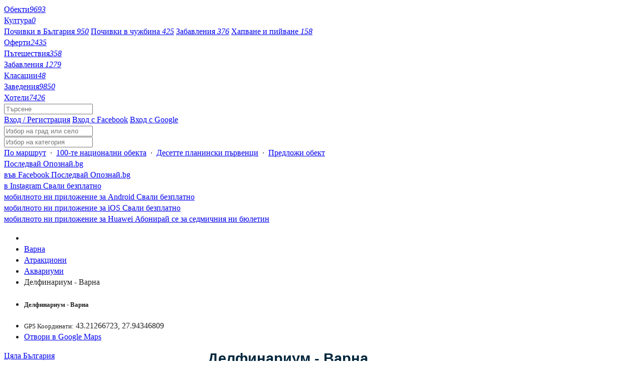

--- FILE ---
content_type: text/html; charset=utf-8
request_url: https://opoznai.bg/view/delfinarium-varna/deal:052gk7
body_size: 640272
content:
<!doctype html>
<html class="no-js" lang="" xmlns="http://www.w3.org/1999/xhtml" xmlns:fb="http://www.facebook.com/2008/fbml" xmlns:og="http://opengraphprotocol.org/schema/">
<head>
    <meta charset="utf-8" />
    <meta name="language" content="Bulgarian" />
    <meta http-equiv="x-ua-compatible" content="ie=edge" />
    <meta name="viewport" content="width=device-width, initial-scale=1" />
    <meta name="alexaVerifyID" content="THFvJJ56EGlLP06vztJmxbasJS8" />
    <meta name="google-site-verification" content="MxV0HqJV1P_Yu6lc9Mt-5Agsbuxu-3WoR0exMWZn0uM" />
    <meta name="google-signin-client_id" content="46516831879-ajehg5gb6mmr0e79clhdgtug13m5ae2e.apps.googleusercontent.com">
    <meta name="_csrf" content="7ef1e892d9dcec21fb2fccd184c45d26" />
    <link rel="shortcut icon" href="https://opoznai.bg/favicon.ico" />
    <link rel="apple-touch-icon" href="https://opoznai.bg/apple-touch-icon.png" />
    <title>Делфинариум - Варна | Опознай.bg</title>
        <script type="text/javascript">
        var is_logged = false;
        var show_location_popup = true;
		var show_notifications_popup = false;
	  var ckPlcNoAnl, ckPlcNoMrk;
	  (function(){
		  var cookie = document.cookie, storage = {};
		  try { if( typeof localStorage==="object" && localStorage ) { storage = localStorage; } } catch(e) {}
		  ckPlcNoAnl = cookie.match(/ckPlcNoAnl=1/) || storage.ckPlcNoAnl==1 ? true : false;
		  ckPlcNoMrk = cookie.match(/ckPlcNoMrk=1/) || storage.ckPlcNoMrk==1 ? true : (!cookie.match(/ckPlcOK=1/) && storage.ckPlcOK!=1 ? true : false);
	  })();
    </script>
    <link href='https://fonts.googleapis.com/css?family=Open+Sans+Condensed:700&subset=latin,cyrillic' rel='stylesheet' type='text/css'>
    		<link href="https://imgrabo.com/css/_opoznai.bg/normalize.css?cb=202202161436" type="text/css" rel="stylesheet" />
		<link href="https://imgrabo.com/css/_opoznai.bg/main.css?cb=202202161436" type="text/css" rel="stylesheet" />
		<link href="https://imgrabo.com/css/_opoznai.bg/pm.css?cb=202202161436" type="text/css" rel="stylesheet" />
		<link href="https://imgrabo.com/css/_opoznai.bg/style.css?cb=202202161436" type="text/css" rel="stylesheet" />
		<link href="https://imgrabo.com/css/_opoznai.bg/view.css?cb=202202161436" type="text/css" rel="stylesheet" />
		<link href="https://imgrabo.com/css/_opoznai.bg/events.css?cb=202202161436" type="text/css" rel="stylesheet" />
		<link href="https://imgrabo.com/css/_opoznai.bg/jquery-ui.min.css?cb=202202161436" type="text/css" rel="stylesheet" />
		<link href="https://imgrabo.com/css/_opoznai.bg/jquery/jquery.tagsinput.css?cb=202202161436" type="text/css" rel="stylesheet" />
		<link href="https://imgrabo.com/css/_opoznai.bg/offers.css?cb=202202161436" type="text/css" rel="stylesheet" />
		<link href="https://imgrabo.com/css/_opoznai.bg/hotels.css?cb=202202161436" type="text/css" rel="stylesheet" />
		<link href="https://unpkg.com/leaflet@1.6.0/dist/leaflet.css" type="text/css" rel="stylesheet" />
		<script src="https://imgrabo.com/js/_opoznai.bg/vendor/jquery-1.11.3.min.js?cb=202109201136" type="text/javascript"></script>
		<script src="https://imgrabo.com/js/_opoznai.bg/poshy.tips.js?cb=202109201136" type="text/javascript"></script>
		<script src="https://imgrabo.com/js/_opoznai.bg/main.js?cb=202109201136" type="text/javascript"></script>
		<script src="https://imgrabo.com/js/_opoznai.bg/../fblogin.js?cb=202109201136" type="text/javascript"></script>
		<script src="https://unpkg.com/leaflet@1.6.0/dist/leaflet.js" type="text/javascript"></script>
		<script src="https://www.gstatic.com/firebasejs/4.0.0/firebase-app.js" type="text/javascript"></script>
		<script src="https://www.gstatic.com/firebasejs/4.0.0/firebase-messaging.js" type="text/javascript"></script>
		<script src="https://opoznai.bg/firebase-init.js" type="text/javascript"></script>
		<script src="https://imgrabo.com/js/_opoznai.bg/web_notifications.js?cb=202109201136" type="text/javascript"></script>
		<script src="https://apis.google.com/js/platform.js" type="text/javascript"></script>
		<script src="https://imgrabo.com/js/_opoznai.bg/viewpage.js?cb=202109201136" type="text/javascript"></script>
		<script src="https://imgrabo.com/js/_opoznai.bg/comments.js?cb=202109201136" type="text/javascript"></script>
		<script src="https://imgrabo.com/js/_opoznai.bg/vendor/jquery-ui.min.js?cb=202109201136" type="text/javascript"></script>
		<script src="https://imgrabo.com/js/_opoznai.bg/jquery.tagsinput.js?cb=202109201136" type="text/javascript"></script>
		<style type="text/css">
						.deal_vertical_card_popup_content {
        border-top: 1px solid #f1f1f1;
        padding-top: 10px;
        margin-top: 70px;
        }

		</style>
		<script type="text/javascript">
						
        var IMG_URL                 = "https://imgrabo.com/";
        var logged_user_id	        = 0;
        var logged_user_fullname	= "";
        var logged_user_avatar	    = "";
    
			
    		if( ! ckPlcNoMrk ) {
			!function(f,b,e,v,n,t,s){
			    if(f.fbq)return;n=f.fbq=function(){n.callMethod?
			    n.callMethod.apply(n,arguments):n.queue.push(arguments)};if(!f._fbq)f._fbq=n;
			    n.push=n;n.loaded=!0;n.version='2.0';n.queue=[];t=b.createElement(e);t.async=!0;
			    t.src=v;s=b.getElementsByTagName(e)[0];s.parentNode.insertBefore(t,s)
			}(window,document,'script','//connect.facebook.net/en_US/fbevents.js');
			fbq('init', '1611517115813997');
			fbq('track', 'PageView');
            }
        

		</script>

<meta property="fb:app_id" content="121197217952276"/><meta property="fb:admins" content="581958335"/><meta name="description" content="Делфинариум Варна е единствено по рода си в България атракционно съоръжение. Разположен е сред зеленината в северната част на варненската Морска градина, с чудесен изглед към морето. Открит е на 11 Август 1984г и е един от символите не само на Варна, а и на българския туризъм. Делфинариумът е неотменна точка в програмите на всички туристи, посещаващи Черноморието." />

            <meta property="og:description" content="Делфинариум Варна е единствено по рода си в България атракционно съоръжение. Разположен е сред зеленината в северната част на варненската Морска градина, с чудесен изглед към морето. Открит е на 11 Август 1984г и е един от символите не само на Варна, а и на българския туризъм. Делфинариумът е неотменна точка в програмите на всички туристи, посещаващи Черноморието." />
            <meta property="og:determiner" content="auto" />
                <meta property="og:image" content="https://imgrabo.com/pics/guide/900x600/20200618153929_39550.jpg" />    <script type="text/javascript">
	    if( ! ckPlcNoAnl ) { // Analytics
			(function(i,s,o,g,r,a,m){i['GoogleAnalyticsObject']=r;i[r]=i[r]||function(){
			(i[r].q=i[r].q||[]).push(arguments)},i[r].l=1*new Date();a=s.createElement(o),
			m=s.getElementsByTagName(o)[0];a.async=1;a.src=g;m.parentNode.insertBefore(a,m)
			})(window,document,'script','//www.google-analytics.com/analytics.js','ga');
			ga('create', 'UA-2403993-33', {
				cookieDomain: '.opoznai.bg',
				cookieFlags: 'SameSite=None; Secure'
			});
			ga('set', 'anonymizeIp', true);
			ga('send', 'pageview');
	    }
	    if( ! ckPlcNoMrk ) { // AdSense
		    /* document.write('<script async src="//pagead2.googlesyndication.com/pagead/js/adsbygoogle.js"></'+'script>');
		    (adsbygoogle = window.adsbygoogle || []).push({
			    google_ad_client: "ca-pub-5991946262016413",
			    enable_page_level_ads: true
		    }); */
	    }
    </script>
</head>
<body class=" page_view subpage_index hdr_placeholder_double webp-enabled" itemscope itemtype="http://schema.org/WebPage">



<header id="green_site_header">
        <div class="green_mainheader">
        <div class="header_wrap">
            <div class="header_left">
                <a href="https://opoznai.bg/" id="white-logo" title="Опознай.bg"></a>
                <div id="header_main_nav">
					<div class="main_nav_item selected">
						<a href="https://opoznai.bg/all" class="main_nav_item_btn">
							Обекти<em class="count">9693</em>
						</a>
					</div>
					<div class="main_nav_item_sep"></div>
					<div class="main_nav_item ">
						<a href="https://opoznai.bg/events" class="main_nav_item_btn">
							Култура<em class="count">0</em>
						</a>
					</div>

											<div class="main_nav_item_sep"></div>
						<div class="main_nav_item ">
							<div class="main_nav_item_dd">
								<div class="main_nav_item_dd_wrap">
																														<a href="https://opoznai.bg/offers/category_id:1" class="main_nav_sub_item_btn">Почивки в България <em class="count">950</em></a>
											<a href="https://opoznai.bg/offers/category_id:1/country:abroad" class="main_nav_sub_item_btn">Почивки в чужбина <em class="count">425</em></a>
																																								<a href="https://opoznai.bg/offers/category_id:4" class="main_nav_sub_item_btn">Забавления <em class="count">376</em></a>
																																								<a href="https://opoznai.bg/offers/category_id:2" class="main_nav_sub_item_btn">Хапване и пийване <em class="count">158</em></a>
																											</div>
							</div>
							<a href="https://opoznai.bg/offers" class="main_nav_item_btn">
								Оферти<em class="count">2435</em>
							</a>
						</div>
										<div class="main_nav_item_sep"></div>
					<div class="main_nav_item ">
						<a href="https://opoznai.bg/travelideas" class="main_nav_item_btn">
							Пътешествия<em class="count">358</em>
						</a>
					</div>
					<div class="main_nav_item_sep"></div>
					<div class="main_nav_item ">
						<a href="https://opoznai.bg/activities" class="main_nav_item_btn">
							Забавления <em class="count">1279</em>
						</a>
					</div>
					<div class="main_nav_item_sep"></div>
					<div class="main_nav_item ">
						<a href="https://opoznai.bg/charts" class="main_nav_item_btn">
							Класации<em class="count">48</em>
						</a>
                    </div>
                    <div class="main_nav_item_sep"></div>
                    <div class="main_nav_item ">
                        <a href="https://opoznai.bg/zavedenia" class="main_nav_item_btn">
                            Заведения<em class="count">9850</em>
                        </a>
                    </div>
                    <div class="main_nav_item_sep"></div>
                    <div class="main_nav_item ">
                        <a href="https://opoznai.bg/hotels" class="main_nav_item_btn">
                            Хотели<em class="count">7426</em>
                        </a>
                    </div>
                    <div class="clearfix"></div>
                </div>
            </div>
            <div class="header_right">
                                <div id="header_search_cont" class="hdr_fltr_dropdown">
                    <div class="hdr_fltr_dropdown_btn">
                        <span id="hdr_clear_search"></span>
                        <a href="javascript:;" class="hdr_down_arrow" id="hdr_down_arrow_search">
                            <em class="hdr_tiny_search_icon"></em>
                        </a>
                        <input type="text" placeholder="Търсене" id="header_search_input"  value="" />
                        
<div id="top_search_dropdown" class="hdr_fltr_dropdown_cont" style="display: none;">
	<em class="hdr_dropdown_arrow" style="left:430px;"></em>
	<div class="header_dropdown_wrap" id="top_search_dropdown_data" style="width: 430px;">
		
	</div>
</div>
                        <script type="text/javascript">

                            setTimeout(function(){
                                                                top_search_init();
                                                            }, 100);
                        </script>
                    </div>
                    <div id="header_search_suggester" class="hdr_fltr_dropdown_cont" style="display: none;">
                        <em class="hdr_dropdown_arrow"></em>
                        <div class="header_dropdown_wrap">
							<div class="search_results_summary_line"></div>
                            <div id="header_search_suggester_cont" class="hdr_dropdown_links"></div>
                        </div>
                    </div>
                </div>
                <!--
                <a href="#" class="hdr_fltr_search_btn">
                    <em class="hdr_icon search"></em>
                </a>
                -->
                                    <div class="hdr_user_menu_wrap">
                        <a href="javascript:;" class="green_hdr_icon_btn"><em class="green_hdr_icon user"></em></a>
                        <div class="hdr_user_dropdown">
                            <div class="hdr_user_dropdown_wrap">
                                <a href="https://opoznai.bg/user/signin" class="exit"><em></em>Вход / Регистрация</a>
					    <a href="javascript:;" onclick="fblogin_click();" class="facebook"><em></em>Вход с Facebook</a>
					    <a href="javascript:;" onclick="googlelogin_click();" class="google"><em></em>Вход с Google</a>
                            </div>
                        </div>
                    </div>
                                <div class="clearfix"></div>
            </div>
            <div class="clearfix"></div>
        </div>
    </div>
    <div class="grey_subheader">
        <div class="header_wrap">
            <div class="header_left">
                                <div class="header_filters">
                    <div id="header_location_cont" class="hdr_fltr_dropdown">
                        <div class="hdr_fltr_dropdown_btn">
                            <a href="javascript:;" class="hdr_down_arrow" onclick="showLocationDropdown('header', $(this));">
                                <em class="hdr_down_arrow_icon"></em>
                            </a>
                            <input type="hidden" name="selected_location_id" value=""/>
                            <input type="hidden" name="selected_location_type" value=""/>
                            <input type="text" placeholder="Избор на град или село" id="header_location_input" value="" />
                        </div>
                        <div id="header_location_suggester" class="hdr_fltr_dropdown_cont" style="display: none;">
                            <em class="hdr_dropdown_arrow"></em>
                            <div class="header_dropdown_wrap">
                                <div id="header_location_suggester_cont" class="hdr_dropdown_links"></div>
                            </div>
                        </div>

                    </div>
                    <div id="header_categories_cont" class="hdr_fltr_dropdown">
                        <div class="hdr_fltr_dropdown_btn">
                            <a href="javascript:;" class="hdr_down_arrow" onclick="showCategoriesDropdown(true);">
                                <em class="hdr_down_arrow_icon"></em>
                            </a>
                            <input type="hidden" name="selected_category_id" value="0"/>
                            <input type="text" placeholder="Избор на категория" id="header_categories_input" value="" />
                        </div>
                        <div id="header_categories_suggester" class="hdr_fltr_dropdown_cont" style="display: none;">
                            <em class="hdr_dropdown_arrow"></em>
                            <div class="header_dropdown_wrap">
                                <div id="header_categories_suggester_cont" class="hdr_dropdown_links"></div>
                            </div>
                        </div>
                        <div id="header_categories_dropdown" class="hdr_fltr_dropdown_cont" style="display: none;">
                            <em class="hdr_dropdown_arrow"></em>
                            <div class="header_dropdown_wrap">
                                <div id="all_main_cats_dropdown" class="hdr_dropdown_section">
                                    
                                                                        <div class="hdr_dropdown_column">
                                                                                    <h3>Категории</h3>
                                                                                                                            <div class="hdr_dropdown_column_wrap">
                                                <div class="hdr_dropdown_links">
                                                                                                        	
                                                                                                                <div class="header_cat_wrapper">
                                                            <a class="header_cat_link" href="https://opoznai.bg/prirodni-zabelejitelnosti">Природни забележителности <span>1888</span></a>
                                                            <div class="header_top_guides_wrapper">
                                                                                                                                    <a class="header_top_guide_link tooltip_light" href="https://opoznai.bg/view/baikushevata-mura">
                                                                        <span class="lightweight_tip">Байкушевата мура</span>
                                                                        <span class="sd_guide_pic" style="background-image:url('https://imgrabo.com/pics/guide/70x45/20150402151326_71296.jpeg"></span>
                                                                    </a>
                                                                                                                                    <a class="header_top_guide_link tooltip_light" href="https://opoznai.bg/view/natzionalen-park-pirin">
                                                                        <span class="lightweight_tip">Национален парк &quot;Пирин&quot;</span>
                                                                        <span class="sd_guide_pic" style="background-image:url('https://imgrabo.com/pics/guide/70x45/20200612154049_87238.jpg"></span>
                                                                    </a>
                                                                                                                                    <a class="header_top_guide_link tooltip_light" href="https://opoznai.bg/view/nos-emine-prirodna-zabelejitelnost">
                                                                        <span class="lightweight_tip">Нос Емине</span>
                                                                        <span class="sd_guide_pic" style="background-image:url('https://imgrabo.com/pics/guide/70x45/20150326111431_6896.jpeg"></span>
                                                                    </a>
                                                                                                                                    <a class="header_top_guide_link tooltip_light" href="https://opoznai.bg/view/kleptuza">
                                                                        <span class="lightweight_tip">Клептуза</span>
                                                                        <span class="sd_guide_pic" style="background-image:url('https://imgrabo.com/pics/guide/70x45/20150325160306_80184.jpeg"></span>
                                                                    </a>
                                                                                                                                    <a class="header_top_guide_link tooltip_light" href="https://opoznai.bg/view/irakli-zashtitena-mestnost">
                                                                        <span class="lightweight_tip">Иракли - Защитена местност</span>
                                                                        <span class="sd_guide_pic" style="background-image:url('https://imgrabo.com/pics/guide/70x45/20150327152229_35465.jpeg"></span>
                                                                    </a>
                                                                                                                                <div class="clearfix"></div>
                                                            </div>
                                                        </div>
                                                                                                        	
                                                                                                                <div class="header_cat_wrapper">
                                                            <a class="header_cat_link" href="https://opoznai.bg/kultura-i-izkustvo">Култура и изкуство <span>6269</span></a>
                                                            <div class="header_top_guides_wrapper">
                                                                                                                                    <a class="header_top_guide_link tooltip_light" href="https://opoznai.bg/view/viatarna-melnitza-nesebar">
                                                                        <span class="lightweight_tip">Вятърна мелница - Несебър</span>
                                                                        <span class="sd_guide_pic" style="background-image:url('https://imgrabo.com/pics/guide/70x45/20150622101246_64747.jpeg"></span>
                                                                    </a>
                                                                                                                                    <a class="header_top_guide_link tooltip_light" href="https://opoznai.bg/view/aladja-manastir">
                                                                        <span class="lightweight_tip">Аладжа манастир</span>
                                                                        <span class="sd_guide_pic" style="background-image:url('https://imgrabo.com/pics/guide/70x45/20150331120854_65202.jpeg"></span>
                                                                    </a>
                                                                                                                                    <a class="header_top_guide_link tooltip_light" href="https://opoznai.bg/view/velianova-kashta-grad-bansko">
                                                                        <span class="lightweight_tip">Велянова къща - Банско</span>
                                                                        <span class="sd_guide_pic" style="background-image:url('https://imgrabo.com/pics/guide/70x45/20170928152951_46768.jpg"></span>
                                                                    </a>
                                                                                                                                    <a class="header_top_guide_link tooltip_light" href="https://opoznai.bg/view/arhitekturno-istoricheski-rezervat-grad-nesebar">
                                                                        <span class="lightweight_tip">Архитектурно-исторически резерват Несебър</span>
                                                                        <span class="sd_guide_pic" style="background-image:url('https://imgrabo.com/pics/guide/70x45/20160127124209_76233.jpg"></span>
                                                                    </a>
                                                                                                                                    <a class="header_top_guide_link tooltip_light" href="https://opoznai.bg/view/istoricheski-muzei-grad-velingrad">
                                                                        <span class="lightweight_tip">Исторически музей - Велинград</span>
                                                                        <span class="sd_guide_pic" style="background-image:url('https://imgrabo.com/pics/guide/70x45/20150401133356_91844.jpeg"></span>
                                                                    </a>
                                                                                                                                <div class="clearfix"></div>
                                                            </div>
                                                        </div>
                                                                                                        	
                                                                                                                <div class="header_cat_wrapper">
                                                            <a class="header_cat_link" href="https://opoznai.bg/istoricheski-zabelejitelnosti">Исторически забележителности <span>800</span></a>
                                                            <div class="header_top_guides_wrapper">
                                                                                                                                    <a class="header_top_guide_link tooltip_light" href="https://opoznai.bg/view/krastova-gora">
                                                                        <span class="lightweight_tip">Кръстова гора</span>
                                                                        <span class="sd_guide_pic" style="background-image:url('https://imgrabo.com/pics/guide/70x45/20150325132644_24466.jpeg"></span>
                                                                    </a>
                                                                                                                                    <a class="header_top_guide_link tooltip_light" href="https://opoznai.bg/view/trakiiski-kultov-kompleks-starosel">
                                                                        <span class="lightweight_tip">Тракийски култов комплекс - Старосел</span>
                                                                        <span class="sd_guide_pic" style="background-image:url('https://imgrabo.com/pics/guide/70x45/20150526104106_11284.jpeg"></span>
                                                                    </a>
                                                                                                                                    <a class="header_top_guide_link tooltip_light" href="https://opoznai.bg/view/muzeen-kompleks-iujna-krepostna-stena-i-kula">
                                                                        <span class="lightweight_tip">Музеен комплекс &quot;Южна крепостна стена и кула&quot;</span>
                                                                        <span class="sd_guide_pic" style="background-image:url('https://imgrabo.com/pics/guide/70x45/20160122105014_50105.jpeg"></span>
                                                                    </a>
                                                                                                                                    <a class="header_top_guide_link tooltip_light" href="https://opoznai.bg/view/trakiisko-svetilishte-observatoriia-beglik-tash-grad-primorsko">
                                                                        <span class="lightweight_tip">Тракийско светилище &quot;Беглик Таш&quot; - Приморско</span>
                                                                        <span class="sd_guide_pic" style="background-image:url('https://imgrabo.com/pics/guide/70x45/20150325115051_12744.jpeg"></span>
                                                                    </a>
                                                                                                                                    <a class="header_top_guide_link tooltip_light" href="https://opoznai.bg/view/krepost-tzari-mali-grad-belchin">
                                                                        <span class="lightweight_tip">Цари Мали Град - Белчин</span>
                                                                        <span class="sd_guide_pic" style="background-image:url('https://imgrabo.com/pics/guide/70x45/20170629110550_10052.jpeg"></span>
                                                                    </a>
                                                                                                                                <div class="clearfix"></div>
                                                            </div>
                                                        </div>
                                                                                                        	
                                                                                                                <div class="header_cat_wrapper">
                                                            <a class="header_cat_link" href="https://opoznai.bg/marshruti-i-ekopateki">Маршрути и екопътеки <span>258</span></a>
                                                            <div class="header_top_guides_wrapper">
                                                                                                                                    <a class="header_top_guide_link tooltip_light" href="https://opoznai.bg/view/ekopateka-kaleto-obzor">
                                                                        <span class="lightweight_tip">Екопътека &quot;Калето&quot; - Обзор</span>
                                                                        <span class="sd_guide_pic" style="background-image:url('https://imgrabo.com/pics/guide/70x45/20160404145426_31773.jpg"></span>
                                                                    </a>
                                                                                                                                    <a class="header_top_guide_link tooltip_light" href="https://opoznai.bg/view/peikata-na-liubovta">
                                                                        <span class="lightweight_tip">&quot;Пейката на любовта&quot;</span>
                                                                        <span class="sd_guide_pic" style="background-image:url('https://imgrabo.com/pics/guide/70x45/20160321144802_26499.jpg"></span>
                                                                    </a>
                                                                                                                                    <a class="header_top_guide_link tooltip_light" href="https://opoznai.bg/view/hotnishkata-ekopateka">
                                                                        <span class="lightweight_tip">Хотнишката екопътека</span>
                                                                        <span class="sd_guide_pic" style="background-image:url('https://imgrabo.com/pics/guide/70x45/20150810131940_70899.jpeg"></span>
                                                                    </a>
                                                                                                                                    <a class="header_top_guide_link tooltip_light" href="https://opoznai.bg/view/ekopateka-beli-iskar">
                                                                        <span class="lightweight_tip">Екопътека &quot;Бели Искър&quot;</span>
                                                                        <span class="sd_guide_pic" style="background-image:url('https://imgrabo.com/pics/guide/70x45/20150316152452_55683.jpeg"></span>
                                                                    </a>
                                                                                                                                    <a class="header_top_guide_link tooltip_light" href="https://opoznai.bg/view/ekopateka-pod-praskite-na-vodopada-teteven">
                                                                        <span class="lightweight_tip">Екопътека &quot;Под пръските на водопада&quot; - Тетевен</span>
                                                                        <span class="sd_guide_pic" style="background-image:url('https://imgrabo.com/pics/guide/70x45/20170403173025_31122.jpg"></span>
                                                                    </a>
                                                                                                                                <div class="clearfix"></div>
                                                            </div>
                                                        </div>
                                                                                                        	
                                                                                                                <div class="header_cat_wrapper">
                                                            <a class="header_cat_link" href="https://opoznai.bg/selski-eko-turizam">Селски и Еко туризъм <span>251</span></a>
                                                            <div class="header_top_guides_wrapper">
                                                                                                                                    <a class="header_top_guide_link tooltip_light" href="https://opoznai.bg/view/mineralen-plaj-kompleks-za-vinen-i-spa-turizam-starosel">
                                                                        <span class="lightweight_tip">Комплекс за винен и СПА туризъм &quot;Старосел&quot;</span>
                                                                        <span class="sd_guide_pic" style="background-image:url('https://imgrabo.com/pics/guide/70x45/20191209190347_58833.jpg"></span>
                                                                    </a>
                                                                                                                                    <a class="header_top_guide_link tooltip_light" href="https://opoznai.bg/view/vilno-selishte-azareia">
                                                                        <span class="lightweight_tip">Еко селище &quot;Азарея&quot; - Горно Трапе</span>
                                                                        <span class="sd_guide_pic" style="background-image:url('https://imgrabo.com/pics/guide/70x45/20160127121855_38336.jpg"></span>
                                                                    </a>
                                                                                                                                    <a class="header_top_guide_link tooltip_light" href="https://opoznai.bg/view/ekoselishte-omaia">
                                                                        <span class="lightweight_tip">Еко селище &quot;Омая&quot;</span>
                                                                        <span class="sd_guide_pic" style="background-image:url('https://imgrabo.com/pics/guide/70x45/20160128180531_82118.jpg"></span>
                                                                    </a>
                                                                                                                                    <a class="header_top_guide_link tooltip_light" href="https://opoznai.bg/view/shiroka-laka">
                                                                        <span class="lightweight_tip">Село Широка лъка</span>
                                                                        <span class="sd_guide_pic" style="background-image:url('https://imgrabo.com/pics/guide/70x45/20160122113025_53747.jpeg"></span>
                                                                    </a>
                                                                                                                                    <a class="header_top_guide_link tooltip_light" href="https://opoznai.bg/view/kompleks-za-selski-turizam-garmen-hils">
                                                                        <span class="lightweight_tip">Комплекс за селски туризъм &quot;Гърмен Хилс&quot;</span>
                                                                        <span class="sd_guide_pic" style="background-image:url('https://imgrabo.com/pics/guide/70x45/20150825143126_49685.jpeg"></span>
                                                                    </a>
                                                                                                                                <div class="clearfix"></div>
                                                            </div>
                                                        </div>
                                                                                                        	
                                                                                                                <div class="header_cat_wrapper">
                                                            <a class="header_cat_link" href="https://opoznai.bg/mesta-za-podslon">Места за подслон <span>218</span></a>
                                                            <div class="header_top_guides_wrapper">
                                                                                                                                    <a class="header_top_guide_link tooltip_light" href="https://opoznai.bg/view/hija-bezbog-pirin">
                                                                        <span class="lightweight_tip">Хижа &quot;Безбог&quot; - Пирин</span>
                                                                        <span class="sd_guide_pic" style="background-image:url('https://imgrabo.com/pics/guide/70x45/20171228164507_27319.jpg"></span>
                                                                    </a>
                                                                                                                                    <a class="header_top_guide_link tooltip_light" href="https://opoznai.bg/view/gorski-tzentar-chatama">
                                                                        <span class="lightweight_tip">Горски център &quot;Чатъма&quot;</span>
                                                                        <span class="sd_guide_pic" style="background-image:url('https://imgrabo.com/pics/guide/70x45/20150710131252_20628.jpeg"></span>
                                                                    </a>
                                                                                                                                    <a class="header_top_guide_link tooltip_light" href="https://opoznai.bg/view/hija-zvezditza-park-vitosha">
                                                                        <span class="lightweight_tip">Хижа &quot;Звездица&quot; - парк Витоша</span>
                                                                        <span class="sd_guide_pic" style="background-image:url('https://imgrabo.com/pics/guide/70x45/20150702164147_68492.jpg"></span>
                                                                    </a>
                                                                                                                                    <a class="header_top_guide_link tooltip_light" href="https://opoznai.bg/view/hija-uzana">
                                                                        <span class="lightweight_tip">Хижа &quot;Узана&quot;</span>
                                                                        <span class="sd_guide_pic" style="background-image:url('https://imgrabo.com/pics/guide/70x45/20141110154921_34797.jpeg"></span>
                                                                    </a>
                                                                                                                                    <a class="header_top_guide_link tooltip_light" href="https://opoznai.bg/view/natzionalen-peshteren-dom-karlukovo">
                                                                        <span class="lightweight_tip">Национален пещерен дом – Карлуково</span>
                                                                        <span class="sd_guide_pic" style="background-image:url('https://imgrabo.com/pics/guide/70x45/20150417100355_56507.jpeg"></span>
                                                                    </a>
                                                                                                                                <div class="clearfix"></div>
                                                            </div>
                                                        </div>
                                                                                                    </div>
                                            </div>
                                                                                    <div class="hdr_dropdown_column_wrap">
                                                <div class="hdr_dropdown_links">
                                                                                                        	                                                    	
                                                                                                                <div class="header_cat_wrapper">
                                                            <a class="header_cat_link" href="https://opoznai.bg/atraktzioni">Атракциони <span>555</span></a>
                                                            <div class="header_top_guides_wrapper">
                                                                                                                                    <a class="header_top_guide_link tooltip_light" href="https://opoznai.bg/view/universitetska-botanicheska-gradina-v-balchik">
                                                                        <span class="lightweight_tip">Университетска ботаническа градина - Балчик</span>
                                                                        <span class="sd_guide_pic" style="background-image:url('https://imgrabo.com/pics/guide/70x45/20160516103340_14348.jpg"></span>
                                                                    </a>
                                                                                                                                    <a class="header_top_guide_link tooltip_light" href="https://opoznai.bg/view/morska-gradina-varna">
                                                                        <span class="lightweight_tip">Морска градина - Варна</span>
                                                                        <span class="sd_guide_pic" style="background-image:url('https://imgrabo.com/pics/guide/70x45/20150604160602_99397.jpeg"></span>
                                                                    </a>
                                                                                                                                    <a class="header_top_guide_link tooltip_light" href="https://opoznai.bg/view/delfinarium-varna">
                                                                        <span class="lightweight_tip">Делфинариум - Варна</span>
                                                                        <span class="sd_guide_pic" style="background-image:url('https://imgrabo.com/pics/guide/70x45/20200618153929_39550.jpg"></span>
                                                                    </a>
                                                                                                                                    <a class="header_top_guide_link tooltip_light" href="https://opoznai.bg/view/park-za-tantzuvashti-mechki-belitza">
                                                                        <span class="lightweight_tip">Парк за танцуващи мечки - Белица</span>
                                                                        <span class="sd_guide_pic" style="background-image:url('https://imgrabo.com/pics/guide/70x45/20141121121354_40223.jpeg"></span>
                                                                    </a>
                                                                                                                                    <a class="header_top_guide_link tooltip_light" href="https://opoznai.bg/view/arhitekturno-parkov-kompleks-dvoretza-balchik">
                                                                        <span class="lightweight_tip">Архитектурно-парков комплекс &quot;Двореца&quot; - Балчик</span>
                                                                        <span class="sd_guide_pic" style="background-image:url('https://imgrabo.com/pics/guide/70x45/20150331124637_44060.jpeg"></span>
                                                                    </a>
                                                                                                                                <div class="clearfix"></div>
                                                            </div>
                                                        </div>
                                                                                                        	
                                                                                                                <div class="header_cat_wrapper">
                                                            <a class="header_cat_link" href="https://opoznai.bg/zabavlenia">Забавления <span>48</span></a>
                                                            <div class="header_top_guides_wrapper">
                                                                                                                                    <a class="header_top_guide_link tooltip_light" href="https://opoznai.bg/view/ski-kurort-uzana">
                                                                        <span class="lightweight_tip">Ски-курорт Узана</span>
                                                                        <span class="sd_guide_pic" style="background-image:url('https://imgrabo.com/pics/guide/70x45/20200902185906_80593.jpeg"></span>
                                                                    </a>
                                                                                                                                    <a class="header_top_guide_link tooltip_light" href="https://opoznai.bg/view/park-na-predizvikatelstvata-dendrarium-sofiia">
                                                                        <span class="lightweight_tip">Парк на предизвикателствата &quot;Дендрариум&quot; - София</span>
                                                                        <span class="sd_guide_pic" style="background-image:url('https://imgrabo.com/pics/guide/70x45/20150421161421_10414.jpg"></span>
                                                                    </a>
                                                                                                                                    <a class="header_top_guide_link tooltip_light" href="https://opoznai.bg/view/ski-pista-kotel">
                                                                        <span class="lightweight_tip">Ски писта - Котел</span>
                                                                        <span class="sd_guide_pic" style="background-image:url('https://imgrabo.com/pics/guide/70x45/20200902192806_63854.jpeg"></span>
                                                                    </a>
                                                                                                                                    <a class="header_top_guide_link tooltip_light" href="https://opoznai.bg/view/ski-kurort-chepelare">
                                                                        <span class="lightweight_tip">Спортен център Чепеларе</span>
                                                                        <span class="sd_guide_pic" style="background-image:url('https://imgrabo.com/pics/guide/70x45/20200902184536_45900.jpeg"></span>
                                                                    </a>
                                                                                                                                    <a class="header_top_guide_link tooltip_light" href="https://opoznai.bg/view/ski-pista-valchi-dol">
                                                                        <span class="lightweight_tip">Ски писта Вълчи дол</span>
                                                                        <span class="sd_guide_pic" style="background-image:url('https://imgrabo.com/pics/guide/70x45/20180514181643_35675.jpeg"></span>
                                                                    </a>
                                                                                                                                <div class="clearfix"></div>
                                                            </div>
                                                        </div>
                                                                                                        	
                                                                                                                <div class="header_cat_wrapper">
                                                            <a class="header_cat_link" href="https://opoznai.bg/sport">Спорт <span>129</span></a>
                                                            <div class="header_top_guides_wrapper">
                                                                                                                                    <a class="header_top_guide_link tooltip_light" href="https://opoznai.bg/view/mftzz-arena-armeetz-sofiia">
                                                                        <span class="lightweight_tip">Арена София (Арена Армеец)</span>
                                                                        <span class="sd_guide_pic" style="background-image:url('https://imgrabo.com/pics/guide/70x45/20160202143719_11612.jpg"></span>
                                                                    </a>
                                                                                                                                    <a class="header_top_guide_link tooltip_light" href="https://opoznai.bg/view/visokoplaninski-sporten-kompleks-belmeken">
                                                                        <span class="lightweight_tip">Високопланински спортен комплекс Белмекен</span>
                                                                        <span class="sd_guide_pic" style="background-image:url('https://imgrabo.com/pics/guide/70x45/20170822162159_51488.jpeg"></span>
                                                                    </a>
                                                                                                                                    <a class="header_top_guide_link tooltip_light" href="https://opoznai.bg/view/stadion-iunak">
                                                                        <span class="lightweight_tip">Стадион &quot;Юнак&quot;</span>
                                                                        <span class="sd_guide_pic" style="background-image:url('https://imgrabo.com/pics/guide/70x45/20200603180525_91015.jpg"></span>
                                                                    </a>
                                                                                                                                    <a class="header_top_guide_link tooltip_light" href="https://opoznai.bg/view/zala-sofiia-sofiia">
                                                                        <span class="lightweight_tip">Зала &quot;София&quot;</span>
                                                                        <span class="sd_guide_pic" style="background-image:url('https://imgrabo.com/pics/guide/70x45/20210614164953_33930.png"></span>
                                                                    </a>
                                                                                                                                    <a class="header_top_guide_link tooltip_light" href="https://opoznai.bg/view/natzionalna-sportna-baza-sportpalas-varna">
                                                                        <span class="lightweight_tip">Национална спортна база &quot;Спортпалас&quot; - Варна</span>
                                                                        <span class="sd_guide_pic" style="background-image:url('https://imgrabo.com/pics/guide/70x45/20151105151409_35593.jpg"></span>
                                                                    </a>
                                                                                                                                <div class="clearfix"></div>
                                                            </div>
                                                        </div>
                                                                                                        	
                                                                                                                <div class="header_cat_wrapper">
                                                            <a class="header_cat_link" href="https://opoznai.bg/sgradi-i-arhitektura">Сгради и архитектура <span>260</span></a>
                                                            <div class="header_top_guides_wrapper">
                                                                                                                                    <a class="header_top_guide_link tooltip_light" href="https://opoznai.bg/view/kivgiren-most-triavna">
                                                                        <span class="lightweight_tip">Кивгирен мост – Трявна</span>
                                                                        <span class="sd_guide_pic" style="background-image:url('https://imgrabo.com/pics/guide/70x45/20170825112337_19890.jpg"></span>
                                                                    </a>
                                                                                                                                    <a class="header_top_guide_link tooltip_light" href="https://opoznai.bg/view/the-mall-sofiia">
                                                                        <span class="lightweight_tip">The Mall - София</span>
                                                                        <span class="sd_guide_pic" style="background-image:url('https://imgrabo.com/pics/guide/70x45/20150714165938_64770.jpg"></span>
                                                                    </a>
                                                                                                                                    <a class="header_top_guide_link tooltip_light" href="https://opoznai.bg/view/vilno-selishte-azareia">
                                                                        <span class="lightweight_tip">Еко селище &quot;Азарея&quot; - Горно Трапе</span>
                                                                        <span class="sd_guide_pic" style="background-image:url('https://imgrabo.com/pics/guide/70x45/20160127121855_38336.jpg"></span>
                                                                    </a>
                                                                                                                                    <a class="header_top_guide_link tooltip_light" href="https://opoznai.bg/view/glinenata-kashta-v-s-leshten">
                                                                        <span class="lightweight_tip">Глинената къща - Лещен</span>
                                                                        <span class="sd_guide_pic" style="background-image:url('https://imgrabo.com/pics/guide/70x45/20150610160857_89839.jpeg"></span>
                                                                    </a>
                                                                                                                                    <a class="header_top_guide_link tooltip_light" href="https://opoznai.bg/view/royal-beach-mall">
                                                                        <span class="lightweight_tip">Royal Beach Mall - Слънчев бряг</span>
                                                                        <span class="sd_guide_pic" style="background-image:url('https://imgrabo.com/pics/guide/70x45/20150717163250_68510.jpg"></span>
                                                                    </a>
                                                                                                                                <div class="clearfix"></div>
                                                            </div>
                                                        </div>
                                                                                                    </div>
                                            </div>
                                                                                <div class="clearfix"></div>
                                    </div>
                                    <div class="clearfix"></div>
                                </div>
                                <a href="javascript:;" class="hdr_dropdown_morebtn" id="all_cats_morebtn" onclick="showCategoriesSubCats();">Покажи подкатегориите</a>
                                                                <div id="all_cats_dropdown" class="hdr_dropdown_section" style="display:none;">
                                    <div class="hdr_dropdown_column">
                                        <h3>Всички категории</h3>
                                        <div class="hdr_dropdown_column_wrap" style="max-width: none;">
                                            <div class="hdr_dropdown_links links_column_4">
                                                <span class="devider"><a href="https://opoznai.bg/prirodni-zabelejitelnosti">Природни забележителности</a></span><a href="https://opoznai.bg/varhove">Върхове</a><a href="https://opoznai.bg/mestnosti">Местности</a><a href="https://opoznai.bg/skalni-obrazuvaniia">Скални образувания</a><a href="https://opoznai.bg/vodopadi">Водопади</a><a href="https://opoznai.bg/iazoviri">Язовири</a><a href="https://opoznai.bg/peshteri">Пещери</a><a href="https://opoznai.bg/ezera">Езера</a><a href="https://opoznai.bg/plajove">Плажове</a><a href="https://opoznai.bg/rezervati">Резервати</a><a href="https://opoznai.bg/flora">Флора</a><a href="https://opoznai.bg/reki">Реки</a><a href="https://opoznai.bg/nahodishta-na-mineralni-vodi">Минерални извори</a><a href="https://opoznai.bg/na-more">На море</a><a href="https://opoznai.bg/izvori">Извори</a><a href="https://opoznai.bg/jdrela">Ждрела</a><a href="https://opoznai.bg/natzionalni-parkove">Национални паркове</a><a href="https://opoznai.bg/liftove">Лифтове</a><a href="https://opoznai.bg/blata">Блата</a><a href="https://opoznai.bg/kanioni">Каньони</a><a href="https://opoznai.bg/solnitzi">Солници</a><span class="devider"><a href="https://opoznai.bg/kultura-i-izkustvo">Култура и изкуство</a></span><a href="https://opoznai.bg/pametnitzi">Паметници</a><a href="https://opoznai.bg/tzarkvi-i-hramove">Църкви и храмове</a><a href="https://opoznai.bg/muzei">Музеи</a><a href="https://opoznai.bg/arhitekturni">Архитектурни</a><a href="https://opoznai.bg/paraklisi">Параклиси</a><a href="https://opoznai.bg/manastiri">Манастири</a><a href="https://opoznai.bg/cheshmi">Чешми</a><a href="https://opoznai.bg/galerii">Галерии</a><a href="https://opoznai.bg/ploshtadi">Площади</a><a href="https://opoznai.bg/teatri">Театри</a><a href="https://opoznai.bg/kulturni-tzentrove">Културни центрове</a><a href="https://opoznai.bg/chitalishta">Читалища</a><a href="https://opoznai.bg/fontani">Фонтани</a><a href="https://opoznai.bg/pametna-plocha">Паметна плоча</a><a href="https://opoznai.bg/biust">Бюст</a><a href="https://opoznai.bg/mostove">Мостове</a><a href="https://opoznai.bg/muzeini-sbirki">Музейни сбирки</a><a href="https://opoznai.bg/djamii">Джамии</a><a href="https://opoznai.bg/memorialni-kompleksi">Мемориални комплекси</a><a href="https://opoznai.bg/biblioteki">Библиотеки</a><a href="https://opoznai.bg/skulpturna-kompoziciia">Скулптурна композиция</a><a href="https://opoznai.bg/opera">Опера</a><a href="https://opoznai.bg/statuia">Статуя</a><a href="https://opoznai.bg/obelisk">Обелиск</a><a href="https://opoznai.bg/relef">Релеф</a><a href="https://opoznai.bg/mavzolei">Мавзолеи</a><a href="https://opoznai.bg/sinagogi">Синагоги</a><span class="devider"><a href="https://opoznai.bg/istoricheski-zabelejitelnosti">Исторически забележителности</a></span><a href="https://opoznai.bg/kreposti-i-ruini">Крепости и руини</a><a href="https://opoznai.bg/svetilishta">Светилища</a><a href="https://opoznai.bg/istoricheski-mestnosti">Исторически местности</a><a href="https://opoznai.bg/grobnitzi">Гробници</a><a href="https://opoznai.bg/trakiiski">Тракийски</a><a href="https://opoznai.bg/rimski">Римски</a><a href="https://opoznai.bg/srednovekovni">Средновековни</a><a href="https://opoznai.bg/vazrojdenski">Възрожденски</a><a href="https://opoznai.bg/megaliti">Мегалити</a><span class="devider"><a href="https://opoznai.bg/marshruti-i-ekopateki">Маршрути и екопътеки</a></span><a href="https://opoznai.bg/ekopateki">Екопътеки</a><a href="https://opoznai.bg/marshruti">Маршрути</a><a href="https://opoznai.bg/veloturizam">Велотуризъм</a><span class="devider"><a href="https://opoznai.bg/selski-eko-turizam">Селски и Еко туризъм</a></span><a href="https://opoznai.bg/selski-turizam">Селски туризъм</a><a href="https://opoznai.bg/vinen-turizam-i-degustacii">Винен туризъм и дегустации</a><a href="https://opoznai.bg/vilni-i-eko-selishta">Вилни и Еко селища</a><span class="devider"><a href="https://opoznai.bg/mesta-za-podslon">Места за подслон</a></span><a href="https://opoznai.bg/hiji">Хижи</a><a href="https://opoznai.bg/zasloni">Заслони</a><a href="https://opoznai.bg/turisticheski-spalni">Туристически спални</a><span class="devider"><a href="https://opoznai.bg/atraktzioni">Атракциони</a></span><a href="https://opoznai.bg/gradini-i-parkove">Градини и паркове</a><a href="https://opoznai.bg/saorajeniia">Съоръжения</a><a href="https://opoznai.bg/zooparkove">Зоопаркове</a><a href="https://opoznai.bg/kinosaloni">Киносалони</a><a href="https://opoznai.bg/piknik">Пикник</a><a href="https://opoznai.bg/observatorii">Обсерватории</a><a href="https://opoznai.bg/baseini-i-mineralen-plaj">Открити басейни</a><a href="https://opoznai.bg/zakriti-baseini">Закрити басейни</a><a href="https://opoznai.bg/mineralen-plaj">Минерален плаж</a><a href="https://opoznai.bg/akvariumi">Аквариуми</a><a href="https://opoznai.bg/vajeni-parkove">Въжени паркове</a><a href="https://opoznai.bg/teambuilding">Тиймбилдинг</a><a href="https://opoznai.bg/hotelski-baseini">Хотелски басейни</a><a href="https://opoznai.bg/hidroparkove">Хидропаркове</a><span class="devider"><a href="https://opoznai.bg/zabavlenia">Забавления</a></span><a href="https://opoznai.bg/ski-pisti">Ски писти</a><a href="https://opoznai.bg/lov-i-ribolov">Лов и риболов</a><a href="https://opoznai.bg/bouling">Боулинг</a><a href="https://opoznai.bg/tenis-na-masa">Тенис на маса</a><a href="https://opoznai.bg/alpiiski-trolei">Алпийски тролей</a><a href="https://opoznai.bg/strelba-s-lak">Стрелба с лък</a><a href="https://opoznai.bg/skalno-katerene">Скално катерене</a><a href="https://opoznai.bg/skuosh">Скуош</a><span class="devider"><a href="https://opoznai.bg/sport">Спорт</a></span><a href="https://opoznai.bg/sportni-zali">Спортни комплекси и зали</a><a href="https://opoznai.bg/futbolni-zali">Футболни зали</a><a href="https://opoznai.bg/tenis-na-kort">Тенис на корт</a><span class="devider"><a href="https://opoznai.bg/sgradi-i-arhitektura">Сгради и архитектура</a></span><a href="https://opoznai.bg/molove-i-targovski-tzentrove">Молове и търговски центрове</a><a href="https://opoznai.bg/originalni-kashti">Оригинални къщи</a><a href="https://opoznai.bg/grafiti">Графити</a><a href="https://opoznai.bg/mostove-saorajenia">Мостове</a><a href="https://opoznai.bg/izostaveni-sgradi">Изоставени сгради</a><a href="https://opoznai.bg/moderen-dizain">Модерен дизайн</a><a href="https://opoznai.bg/visoki-sgradi">Високи сгради</a><a href="https://opoznai.bg/komini">Комини</a>                                            </div>
                                        </div>
                                    </div>
                                    <div class="clearfix"></div>
                                </div>
                                <div class="clearfix"></div>
                            </div>
                        </div>
                    </div>
                    <div class="clearfix"></div>
                </div>
                <div class="header_links_box">
                    <a href="https://opoznai.bg/route" class="subheader_link">По маршрут</a>
                    &nbsp;&middot;&nbsp;
                    <a href="https://opoznai.bg/all/type:bgtop100" class="subheader_link">100-те национални обекта</a>
                    &nbsp;&middot;&nbsp;
					<a href="https://opoznai.bg/all/type:top10peaks" class="subheader_link">Десетте планински първенци</a>
					&nbsp;&middot;&nbsp;
                                            <a href="javascript:;" onclick="flybox_open_iframe('Вход в Опознай.bg', 'https://opoznai.bg/flybox/login/button:Продължи/action:2/cb:window.parent.location.reload();'); return false;" class="subheader_link">Предложи обект</a>
                                        <div class="clearfix"></div>
                </div>
                <div class="clearfix"></div>
            </div>
            <div class="clearfix"></div>
        </div>
    </div>

    <div id="header_location_dropdown" class="hdr_fltr_dropdown_cont" style="display: none;">
    <em class="hdr_dropdown_arrow"></em>
    <div class="header_dropdown_wrap">
        <div class="hdr_dropdown_section">
            <div class="hdr_dropdown_column">
                <h3>Популярни градове</h3>
                                                    <div class="hdr_dropdown_column_wrap">
                        <div class="hdr_dropdown_links">
                                                                                                                            <a href="https://opoznai.bg/sofia" class="location_link" data-coord-x="28.546161888269" data-coord-y="67.285322534386">София<span>2286</span></a>
                                                                                                                            <a href="https://opoznai.bg/varna" class="location_link" data-coord-x="170.25300739515" data-coord-y="44.957843762575">Варна<span>721</span></a>
                                                                                                                            <a href="https://opoznai.bg/plovdiv" class="location_link" data-coord-x="73.454199571217" data-coord-y="91.415627814635">Пловдив<span>611</span></a>
                                                                                                                            <a href="https://opoznai.bg/burgas" class="location_link" data-coord-x="156.9515171151" data-coord-y="76.257224949329">Бургас<span>238</span></a>
                                                                                                                            <a href="https://opoznai.bg/ruse" class="location_link" data-coord-x="110.97530003808" data-coord-y="17.511681367587">Русе<span>210</span></a>
                                                                                                                            <a href="https://opoznai.bg/sliven" class="location_link" data-coord-x="121.99022165323" data-coord-y="68.210452485178">Сливен<span>195</span></a>
                                                    </div>
                    </div>
                                    <div class="hdr_dropdown_column_wrap">
                        <div class="hdr_dropdown_links">
                                                                                                                            <a href="https://opoznai.bg/stara-zagora" class="location_link" data-coord-x="100.86657269698" data-coord-y="79.167638299458">Стара Загора<span>188</span></a>
                                                                                                                            <a href="https://opoznai.bg/veliko-tarnovo" class="location_link" data-coord-x="100.18729873284" data-coord-y="51.170738413843">Велико Търново<span>169</span></a>
                                                                                                                            <a href="https://opoznai.bg/bansko" class="location_link" data-coord-x="35.035654170981" data-coord-y="104.86769842063">Банско<span>153</span></a>
                                                                                                                            <a href="https://opoznai.bg/sunny-beach" class="location_link" data-coord-x="164.43659923518" data-coord-y="67.793082366386">Слънчев бряг<span>151</span></a>
                                                                                                                            <a href="https://opoznai.bg/vidin" class="location_link" data-coord-x="15.749527965878" data-coord-y="11.725384435142">Видин<span>112</span></a>
                                                                                                                            <a href="https://opoznai.bg/shumen" class="location_link" data-coord-x="140.43153086858" data-coord-y="42.618457295958">Шумен<span>100</span></a>
                                                    </div>
                    </div>
                                    <div class="hdr_dropdown_column_wrap">
                        <div class="hdr_dropdown_links">
                                                                                                                            <a href="https://opoznai.bg/gabrovo" class="location_link" data-coord-x="90.757244479883" data-coord-y="60.294002998815">Габрово<span>98</span></a>
                                                                                                                            <a href="https://opoznai.bg/pleven" class="location_link" data-coord-x="69.357221878145" data-coord-y="36.555096149809">Плевен<span>92</span></a>
                                                                                                                            <a href="https://opoznai.bg/blagoevgrad" class="location_link" data-coord-x="22.741731367324" data-coord-y="97.188872825266">Благоевград<span>89</span></a>
                                                                                                                            <a href="https://opoznai.bg/velingrad" class="location_link" data-coord-x="50.403072331076" data-coord-y="97.188872825266">Велинград<span>85</span></a>
                                                                                                                            <a href="https://opoznai.bg/sozopol" class="location_link" data-coord-x="164.12196671577" data-coord-y="79.851947586278">Созопол<span>82</span></a>
                                                                                                <a href="javascript:;" class="hdr_dropdown_morelink" onclick="showLocationAllCities();">Всички градове &raquo;</a>
                                                            </div>
                    </div>
                                <div class="clearfix"></div>
            </div>
            <div class="hdr_dropdown_column">
                <div class="hdr_dropdown_column_wrap">
                    <div id="header_map" class="tn_mapwrap">
                        <div class="tn_regionsmap" style="display: block; background-image: url(//imgrabo.com/design/site/guide/guide_map.png); position: relative; padding: 0px; width: 207px; height: 129px; background-position: initial initial; background-repeat: initial initial;"><canvas style="width: 207px; height: 129px; position: absolute; left: 0px; top: 0px; padding: 0px; border: 0px; opacity: 1;" height="129" width="207"></canvas><img src="//imgrabo.com/design/site/guide/guide_map.png" class="tn_regionsmap maphilighted" usemap="#regionmap" style="opacity: 0; position: absolute; left: 0px; top: 0px; padding: 0px; border: 0px;"></div>
                        <map name="regionmap">
                            <area id="zone13" qtip-data="Софийско&lt;small&gt;3328 забележителности&lt;/small&gt;" shape="poly" coords="26,47,49,53,51,70,40,81,13,76,13,72,10,70,11,69,11,65,12,63,10,60,14,58,19,58,22,55,26,50,26,47" jsregion="sofiisko" style="" /> <area id="zone6" qtip-data="Стара Планина&lt;small&gt;2434 забележителности&lt;/small&gt;" shape="poly" coords="51,69,49,53,52,53,61,51,72,45,87,46,107,45,122,47,140,51,153,52,154,56,151,62,121,67,87,69,51,69" jsregion="stara-planina" style="" /> <area id="zone9" qtip-data="Пловдивско&lt;small&gt;1521 забележителности&lt;/small&gt;" shape="poly" coords="51,70,88,69,87,99,86,99,67,92,57,90,55,82,40,82,51,70" jsregion="plovdivsko" style="" /> <area id="zone4" qtip-data="Южно черноморие&lt;small&gt;1252 забележителности&lt;/small&gt;" shape="poly" coords="170,54,169,65,168,66,165,65,164,68,162,68,161,72,159,72,157,75,158,76,160,75,162,75,164,76,165,77,165,80,167,80,165,83,170,89,173,93,172,94,169,94,167,93,167,94,166,96,163,94,160,97,152,91,152,61,154,56,168,55" jsregion="iujno-chernomorie" style="" /> <area id="zone1" qtip-data="Северозападна България&lt;small&gt;1167 забележителности&lt;/small&gt;" shape="poly" coords="18,6,27,10,29,13,24,17,24,18,30,21,43,20,64,24,71,23,76,25,84,24,91,25,95,28,98,29,86,46,71,45,62,50,53,53,48,53,26,47,26,45,23,44,20,39,17,37,13,35,12,27,9,25,8,20,9,17,9,14,12,12,14,12,16,12,17,9,17,6" jsregion="severozapadna-balgariia" style="" /> <area id="zone3" qtip-data="Северно черноморие&lt;small&gt;1096 забележителности&lt;/small&gt;" shape="poly" coords="181,22,189,25,189,34,186,40,185,40,182,38,176,38,173,44,169,45,171,47,170,54,153,55,153,52,156,52,182,22" jsregion="severno-chernomorie" style="" /> <area id="zone2" qtip-data="Североизточна България&lt;small&gt;920 забележителности&lt;/small&gt;" shape="poly" coords="99,28,107,25,120,13,137,10,140,8,152,8,155,13,160,13,165,16,171,14,173,20,181,22,181,23,155,52,140,51,119,46,106,45,86,46,99,28" jsregion="severoiztochna-balgariia" style="" /> <area id="zone10" qtip-data="Родопи&lt;small&gt;768 забележителности&lt;/small&gt;" shape="poly" coords="56,91,52,94,47,95,48,98,59,112,62,112,63,110,65,113,68,112,70,111,71,110,73,114,74,117,78,116,78,118,79,119,80,117,82,118,84,118,86,118,87,99,67,92,57,90,56,91" jsregion="rodopi" style="" /> <area id="zone14" qtip-data="Югозападна България&lt;small&gt;633 забележителности&lt;/small&gt;" shape="poly" coords="13,77,40,81,39,82,29,90,46,118,45,118,43,117,40,117,39,118,37,119,35,117,33,120,26,120,24,119,24,107,27,104,27,102,25,101,23,93,18,91,14,89,8,81,9,80,13,77" jsregion="iugozapadna-balgariia" style="" /> <area id="zone7" qtip-data="Югоизточна България&lt;small&gt;624 забележителности&lt;/small&gt;" shape="poly" coords="130,100,118,91,107,100,88,100,86,118,88,119,93,123,95,123,102,120,109,119,111,120,112,120,115,119,118,118,120,115,117,104,123,105,125,103,125,100,130,99" jsregion="iugoiztochna-balgariia" style="" /> <area id="zone8" qtip-data="Старозагорско&lt;small&gt;558 забележителности&lt;/small&gt;" shape="poly" coords="88,70,121,68,118,91,107,100,87,100,88,69" jsregion="starozagorsko" style="" /> <area id="zone12" qtip-data="Пирин&lt;small&gt;529 забележителности&lt;/small&gt;" shape="poly" coords="34,98,46,97,49,100,59,112,58,113,57,115,54,115,52,117,51,117,47,117,47,118,34,98" jsregion="pirin" style="" /> <area id="zone11" qtip-data="Рила&lt;small&gt;296 забележителности&lt;/small&gt;" shape="poly" coords="40,82,56,82,57,90,55,91,51,94,46,95,33,97,28,90,40,82" jsregion="rila" style="" /> <area id="zone5" qtip-data="Ямболско&lt;small&gt;189 забележителности&lt;/small&gt;" shape="poly" coords="121,67,151,62,152,90,150,90,148,92,144,90,141,94,133,94,131,97,130,99,118,90,121,67" jsregion="iambolsko" style="" />                         </map>
                                                <span id="header_map_dot"></span>
                                            </div>
                </div>
            </div>
            <div class="clearfix"></div>
            <div id="hdr_regions_list" class="hdr_dropdown_column">
                <h3>Региони</h3>
                <div class="hdr_dropdown_column_wrap">
                    <div class="hdr_dropdown_links">
                                                    <a href="https://opoznai.bg/sofiisko" class="location_link" style="">Софийско<span>3328</span></a>
                                                    <a href="https://opoznai.bg/stara-planina" class="location_link" style="">Стара Планина<span>2434</span></a>
                                                    <a href="https://opoznai.bg/plovdivsko" class="location_link" style="">Пловдивско<span>1521</span></a>
                                                    <a href="https://opoznai.bg/iujno-chernomorie" class="location_link" style="">Южно черноморие<span>1252</span></a>
                                                    <a href="https://opoznai.bg/severozapadna-balgariia" class="location_link" style="">Северозападна България<span>1167</span></a>
                                                    <a href="https://opoznai.bg/severno-chernomorie" class="location_link" style="">Северно черноморие<span>1096</span></a>
                                                    <a href="https://opoznai.bg/severoiztochna-balgariia" class="location_link" style="display:none;">Североизточна България<span>920</span></a>
                                                    <a href="https://opoznai.bg/rodopi" class="location_link" style="display:none;">Родопи<span>768</span></a>
                                                    <a href="https://opoznai.bg/iugozapadna-balgariia" class="location_link" style="display:none;">Югозападна България<span>633</span></a>
                                                    <a href="https://opoznai.bg/iugoiztochna-balgariia" class="location_link" style="display:none;">Югоизточна България<span>624</span></a>
                                                    <a href="https://opoznai.bg/starozagorsko" class="location_link" style="display:none;">Старозагорско<span>558</span></a>
                                                    <a href="https://opoznai.bg/pirin" class="location_link" style="display:none;">Пирин<span>529</span></a>
                                                    <a href="https://opoznai.bg/rila" class="location_link" style="display:none;">Рила<span>296</span></a>
                                                    <a href="https://opoznai.bg/iambolsko" class="location_link" style="display:none;">Ямболско<span>189</span></a>
                                                                            <a href="javascript:;" class="hdr_dropdown_morelink" onclick="$(this).parent().find('.location_link').show();$(this).hide();">Още региони</a>
                                            </div>
                </div>
            </div>
            <div id="hdr_popular_villages" class="hdr_dropdown_column">
                <h3>Популярни села</h3>
                                                    <div class="hdr_dropdown_column_wrap">
                        <div class="hdr_dropdown_links">
                                                                                                                            <a href="https://opoznai.bg/browse/village:3980" class="location_link" data-coord-x="86.762383697859" data-coord-y="69.024469764142">Скобелево (Област Стара Загора)<span>3</span></a>
                                                                                                                            <a href="https://opoznai.bg/browse/village:1098" class="location_link" data-coord-x="70.903208156641" data-coord-y="60.362487506434">Горно Трапе<span>3</span></a>
                                                                                                                            <a href="https://opoznai.bg/browse/village:3586" class="location_link" data-coord-x="163.10771711721" data-coord-y="81.324484570088">Равадиново<span>1</span></a>
                                                                                                                            <a href="https://opoznai.bg/browse/village:4175" class="location_link" data-coord-x="67.829724524623" data-coord-y="76.993493441234">Старосел<span>6</span></a>
                                                                                                                            <a href="https://opoznai.bg/browse/village:223" class="location_link" data-coord-x="31.439678321519" data-coord-y="82.75371164261">Белчин<span>12</span></a>
                                                                                                                            <a href="https://opoznai.bg/browse/village:3947" class="location_link" data-coord-x="172.81992539439" data-coord-y="95.010416537268">Синеморец<span>5</span></a>
                                                                                                                            <a href="https://opoznai.bg/browse/village:3717" class="location_link" data-coord-x="63.219499076594" data-coord-y="61.835024490244">Рибарица (Област Ловеч)<span>15</span></a>
                                                    </div>
                    </div>
                                    <div class="hdr_dropdown_column_wrap">
                        <div class="hdr_dropdown_links">
                                                                                                                            <a href="https://opoznai.bg/browse/village:189" class="location_link" data-coord-x="36.049903769548" data-coord-y="86.34843427956">Бели Искър<span>5</span></a>
                                                                                                                            <a href="https://opoznai.bg/browse/village:2527" class="location_link" data-coord-x="16.594752378868" data-coord-y="72.66250231238">Лесковец (Област Перник)<span>2</span></a>
                                                                                                                            <a href="https://opoznai.bg/browse/village:940" class="location_link" data-coord-x="56.02754737767" data-coord-y="55.338537796962">Гложене (Област Ловеч)<span>10</span></a>
                                                                                                                            <a href="https://opoznai.bg/browse/village:2784" class="location_link" data-coord-x="129.299397165" data-coord-y="61.098755998339">Медвен<span>6</span></a>
                                                                                                                            <a href="https://opoznai.bg/browse/village:876" class="location_link" data-coord-x="41.694878951968" data-coord-y="121.7326318023">Гайтаниново<span>2</span></a>
                                                                                                                            <a href="https://opoznai.bg/browse/village:2542" class="location_link" data-coord-x="45.280589366099" data-coord-y="113.79249583604">Лещен<span>3</span></a>
                                                                                                <a href="javascript:;" class="hdr_dropdown_morelink" onclick="showLocationAllVillages();">Всички села &raquo;</a>
                                                            </div>
                    </div>
                                <div class="clearfix"></div>
            </div>
            <div class="clearfix"></div>
        </div>
        <div id="all_cities_dropdown" class="hdr_dropdown_section" style="display:none;">
            <div class="hdr_dropdown_column">
                <h3>
                    <a href="javascript:;" class="moreoptions_link" onclick="showLocationPopularVillages();">Покажи селата</a>
                    Всички градове
                </h3>
                <div class="hdr_dropdown_column_wrap">
                    <div class="hdr_dropdown_links links_column_4">
                                                <span class="devider">А</span><a href="https://opoznai.bg/aytos" class="location_link" data-coord-x="150.29129037169" data-coord-y="67.5952096488">Айтос</a><a href="https://opoznai.bg/aksakovo" class="location_link" data-coord-x="81.137908651264" data-coord-y="54.602269305057">Аксаково</a><a href="https://opoznai.bg/alfatar" class="location_link" data-coord-x="151.39822701615" data-coord-y="13.560043316626">Алфатар</a><a href="https://opoznai.bg/antonovo" class="location_link" data-coord-x="81.137908651264" data-coord-y="54.602269305057">Антоново</a><a href="https://opoznai.bg/apriltzi" class="location_link" data-coord-x="79.078674617811" data-coord-y="61.098755998339">Априлци</a><a href="https://opoznai.bg/ardino" class="location_link" data-coord-x="85.234886344336" data-coord-y="115.95935374885">Ардино</a><a href="https://opoznai.bg/asenovgrad" class="location_link" data-coord-x="77.040930958192" data-coord-y="97.188872825266">Асеновград</a><a href="https://opoznai.bg/aheloy" class="location_link" data-coord-x="162.58875940594" data-coord-y="69.908858152654">Ахелой</a><a href="https://opoznai.bg/ahtopol" class="location_link" data-coord-x="171.49562276702" data-coord-y="93.626145152664">Ахтопол</a><span class="devider">Б</span><a href="https://opoznai.bg/balchik" class="location_link" data-coord-x="178.46592598804" data-coord-y="36.555096149809">Балчик</a><a href="https://opoznai.bg/bankya" class="location_link" data-coord-x="24.06258611557" data-coord-y="67.343841649564">Банкя</a><a href="https://opoznai.bg/bansko" class="location_link" data-coord-x="35.035654170981" data-coord-y="104.86769842063">Банско</a><a href="https://opoznai.bg/banya" class="location_link" data-coord-x="76.005190985793" data-coord-y="74.091729384902">Баня</a><a href="https://opoznai.bg/batak" class="location_link" data-coord-x="57.091187858203" data-coord-y="100.40263042243">Батак</a><a href="https://opoznai.bg/batanovtzi" class="location_link" data-coord-x="18.131494194878" data-coord-y="71.926233820475">Батановци</a><a href="https://opoznai.bg/bachkovo" class="location_link" data-coord-x="77.050175420679" data-coord-y="100.07767615803">Бачково</a><a href="https://opoznai.bg/belene" class="location_link" data-coord-x="84.724640038239" data-coord-y="26.45076088182">Белене</a><a href="https://opoznai.bg/belitza" class="location_link" data-coord-x="36.707356471267" data-coord-y="100.08841085794">Белица</a><a href="https://opoznai.bg/belovo" class="location_link" data-coord-x="50.925564548519" data-coord-y="88.513929843987">Белово</a><a href="https://opoznai.bg/belogradchik" class="location_link" data-coord-x="10.027301819134" data-coord-y="27.52625537471">Белоградчик</a><a href="https://opoznai.bg/beloslav" class="location_link" data-coord-x="164.12199016458" data-coord-y="46.663561772819">Белослав</a><a href="https://opoznai.bg/berkovitza" class="location_link" data-coord-x="23.534653189033" data-coord-y="44.376832028332">Берковица</a><a href="https://opoznai.bg/blagoevgrad" class="location_link" data-coord-x="22.741731367324" data-coord-y="97.188872825266">Благоевград</a><a href="https://opoznai.bg/bobov-dol" class="location_link" data-coord-x="20.19072822833" data-coord-y="82.017443150705">Бобов дол</a><a href="https://opoznai.bg/boboshevo" class="location_link" data-coord-x="20.19072822833" data-coord-y="91.415693900319">Бобошево</a><a href="https://opoznai.bg/bojurishte" class="location_link" data-coord-x="25.815203274925" data-coord-y="65.429747127193">Божурище</a><a href="https://opoznai.bg/boychinovtzi" class="location_link" data-coord-x="29.90293650551" data-coord-y="34.376540733307">Бойчиновци</a><a href="https://opoznai.bg/bolyarovo" class="location_link" data-coord-x="136.98310624505" data-coord-y="91.415693900319">Болярово</a><a href="https://opoznai.bg/borovec" class="location_link" data-coord-x="38.292563306159" data-coord-y="86.233099985798">Боровец</a><a href="https://opoznai.bg/borovo" class="location_link" data-coord-x="105.72577770741" data-coord-y="32.947313660785">Борово</a><a href="https://opoznai.bg/botevgrad" class="location_link" data-coord-x="43.742845587664" data-coord-y="58.933194348227">Ботевград</a><a href="https://opoznai.bg/bratzigovo" class="location_link" data-coord-x="61.682757260585" data-coord-y="97.175912101695">Брацигово</a><a href="https://opoznai.bg/bregovo" class="location_link" data-coord-x="8.5625717246229" data-coord-y="4.7149684089448">Брегово</a><a href="https://opoznai.bg/breznik" class="location_link" data-coord-x="16.594752378868" data-coord-y="66.166015619098">Брезник</a><a href="https://opoznai.bg/brezovo" class="location_link" data-coord-x="83.68890006584" data-coord-y="82.75371164261">Брезово</a><a href="https://opoznai.bg/brusartzi" class="location_link" data-coord-x="21.72747004434" data-coord-y="25.714558475598">Брусарци</a><a href="https://opoznai.bg/burgas" class="location_link" data-coord-x="156.9515171151" data-coord-y="76.257224949329">Бургас</a><a href="https://opoznai.bg/buhovo" class="location_link" data-coord-x="37.094888204434" data-coord-y="64.693478635288">Бухово</a><a href="https://opoznai.bg/bulgarovo" class="location_link" data-coord-x="151.8280321877" data-coord-y="71.189965328569">Българово</a><a href="https://opoznai.bg/byala" class="location_link" data-coord-x="103.66654367396" data-coord-y="35.112809225212">Бяла</a><a href="https://opoznai.bg/biala-varna" class="location_link" data-coord-x="169.60917690988" data-coord-y="60.014518355177">Бяла (Област Варна)</a><a href="https://opoznai.bg/biala-ruse" class="location_link" data-coord-x="103.37961553601" data-coord-y="34.668614113055">Бяла (Област Русе)</a><a href="https://opoznai.bg/byala-slatina" class="location_link" data-coord-x="48.343838297623" data-coord-y="34.376540733307">Бяла Слатина</a><a href="https://opoznai.bg/byala-cherkva" class="location_link" data-coord-x="90.358359547321" data-coord-y="45.940287047348">Бяла Черква</a><span class="devider">В</span><a href="https://opoznai.bg/varna" class="location_link" data-coord-x="170.25300739515" data-coord-y="44.957843762575">Варна</a><a href="https://opoznai.bg/veliki-preslav" class="location_link" data-coord-x="136.98310624505" data-coord-y="47.36951411987">Велики Преслав</a><a href="https://opoznai.bg/veliko-tarnovo" class="location_link" data-coord-x="100.18729873284" data-coord-y="51.170738413843">Велико Търново</a><a href="https://opoznai.bg/velingrad" class="location_link" data-coord-x="50.403072331076" data-coord-y="97.188872825266">Велинград</a><a href="https://opoznai.bg/vetovo" class="location_link" data-coord-x="120.0697487041" data-coord-y="24.285298360256">Ветово</a><a href="https://opoznai.bg/vetren" class="location_link" data-coord-x="51.939814147085" data-coord-y="86.34843427956">Ветрен</a><a href="https://opoznai.bg/vidin" class="location_link" data-coord-x="15.749527965878" data-coord-y="11.725384435142">Видин</a><a href="https://opoznai.bg/vratza" class="location_link" data-coord-x="36.956581440993" data-coord-y="45.507227585856">Враца</a><a href="https://opoznai.bg/valchedram" class="location_link" data-coord-x="33.498912354972" data-coord-y="24.285331403076">Вълчедръм</a><a href="https://opoznai.bg/valchi-dol" class="location_link" data-coord-x="159.66248334596" data-coord-y="37.078338598229">Вълчи Дол</a><a href="https://opoznai.bg/varbitza" class="location_link" data-coord-x="131.32789636213" data-coord-y="54.602269305057">Върбица</a><a href="https://opoznai.bg/varshetz" class="location_link" data-coord-x="28.366194689501" data-coord-y="46.676555539254">Вършец</a><span class="devider">Г</span><a href="https://opoznai.bg/gabrovo" class="location_link" data-coord-x="90.757244479883" data-coord-y="60.294002998815">Габрово</a><a href="https://opoznai.bg/general-toshevo" class="location_link" data-coord-x="174.3566672104" data-coord-y="24.285331403076">Генерал Тошево</a><a href="https://opoznai.bg/glavinitza" class="location_link" data-coord-x="137.47486362617" data-coord-y="14.887080653462">Главиница</a><a href="https://opoznai.bg/glodjevo" class="location_link" data-coord-x="124.16667949953" data-coord-y="22.856104330555">Глоджево</a><a href="https://opoznai.bg/godech" class="location_link" data-coord-x="21.026743352057" data-coord-y="53.95264707002">Годеч</a><a href="https://opoznai.bg/gorna-oryahovitza" class="location_link" data-coord-x="102.70144280048" data-coord-y="49.067263171065">Горна Оряховица</a><a href="https://opoznai.bg/gotze-delchev" class="location_link" data-coord-x="42.20302025193" data-coord-y="116.67836594797">Гоце Делчев</a><a href="https://opoznai.bg/gramada" class="location_link" data-coord-x="9.0690203575069" data-coord-y="18.494752953887">Грамада</a><a href="https://opoznai.bg/gulyantzi" class="location_link" data-coord-x="71.917457755208" data-coord-y="27.187095459409">Гулянци</a><a href="https://opoznai.bg/gurkovo" class="location_link" data-coord-x="105.72575425861" data-coord-y="69.037529616217">Гурково</a><a href="https://opoznai.bg/galabovo" class="location_link" data-coord-x="107.26253124784" data-coord-y="92.13893558297">Гълъбово</a><span class="devider">Д</span><a href="https://opoznai.bg/dve-mogili" class="location_link" data-coord-x="107.78501174087" data-coord-y="28.616322531931">Две могили</a><a href="https://opoznai.bg/debeletz" class="location_link" data-coord-x="100.18727316335" data-coord-y="52.724487715284">Дебелец</a><a href="https://opoznai.bg/devin" class="location_link" data-coord-x="62.621921654021" data-coord-y="109.01108162978">Девин</a><a href="https://opoznai.bg/devnya" class="location_link" data-coord-x="160.03423348519" data-coord-y="45.204018555443">Девня</a><a href="https://opoznai.bg/djebel" class="location_link" data-coord-x="90.358359547321" data-coord-y="119.56713623787">Джебел</a><a href="https://opoznai.bg/dimitrovgrad" class="location_link" data-coord-x="99.578822167795" data-coord-y="95.746718071994">Димитровград</a><a href="https://opoznai.bg/dimovo" class="location_link" data-coord-x="11.21929097614" data-coord-y="22.5769719523">Димово</a><a href="https://opoznai.bg/dobrinishte" class="location_link" data-coord-x="36.947760542969" data-coord-y="105.66430823496">Добринище</a><a href="https://opoznai.bg/dobrich" class="location_link" data-coord-x="168.21890923562" data-coord-y="30.058543370887">Добрич</a><a href="https://opoznai.bg/dolna-banya" class="location_link" data-coord-x="43.232657903626" data-coord-y="84.919240249858">Долна баня</a><a href="https://opoznai.bg/dolna-mitropoliya" class="location_link" data-coord-x="66.784740089736" data-coord-y="34.376540733307">Долна Митрополия</a><a href="https://opoznai.bg/dolna-oryahovitza" class="location_link" data-coord-x="103.66654367396" data-coord-y="47.412824031159">Долна Оряховица</a><a href="https://opoznai.bg/dolni-dabnik" class="location_link" data-coord-x="63.720477471399" data-coord-y="37.278238703956">Долни Дъбник</a><a href="https://opoznai.bg/dolni-chiflik" class="location_link" data-coord-x="164.63522619515" data-coord-y="55.325577073392">Долни Чифлик</a><a href="https://opoznai.bg/dospat" class="location_link" data-coord-x="55.525555296053" data-coord-y="113.07064954459">Доспат</a><a href="https://opoznai.bg/dragoman" class="location_link" data-coord-x="17.117244596312" data-coord-y="58.196991942006">Драгоман</a><a href="https://opoznai.bg/dryanovo" class="location_link" data-coord-x="95.892935197679" data-coord-y="55.479035149182">Дряново</a><a href="https://opoznai.bg/dulovo" class="location_link" data-coord-x="147.21779501525" data-coord-y="19.231065548751">Дулово</a><a href="https://opoznai.bg/dunavtzi" class="location_link" data-coord-x="13.948052683992" data-coord-y="15.070411507947">Дунавци</a><a href="https://opoznai.bg/dupnitza" class="location_link" data-coord-x="23.254967397862" data-coord-y="86.36139500313">Дупница</a><a href="https://opoznai.bg/dalgopol" class="location_link" data-coord-x="153.36477400371" data-coord-y="52.43677374063">Дългопол</a><span class="devider">Е</span><a href="https://opoznai.bg/elena" class="location_link" data-coord-x="108.27676912199" data-coord-y="57.50403336139">Елена</a><a href="https://opoznai.bg/elin-pelin" class="location_link" data-coord-x="38.109149527418" data-coord-y="69.037529616217">Елин Пелин</a><a href="https://opoznai.bg/elhovo" class="location_link" data-coord-x="129.299397165" data-coord-y="90.679425408414">Елхово</a><a href="https://opoznai.bg/etropole" class="location_link" data-coord-x="50.403072331076" data-coord-y="61.821964638169">Етрополе</a><span class="devider">З</span><a href="https://opoznai.bg/zavet" class="location_link" data-coord-x="132.37288079702" data-coord-y="21.383567346744">Завет</a><a href="https://opoznai.bg/zemen" class="location_link" data-coord-x="11.98452693084" data-coord-y="77.686452021851">Земен</a><a href="https://opoznai.bg/zlataritza" class="location_link" data-coord-x="108.79926133943" data-coord-y="52.43677374063">Златарица</a><a href="https://opoznai.bg/zlatitza" class="location_link" data-coord-x="54.490805561661" data-coord-y="66.858974199715">Златица</a><a href="https://opoznai.bg/golden-sands" class="location_link" data-coord-x="174.16598943935" data-coord-y="43.313296013492">Златни пясъци</a><a href="https://opoznai.bg/zlatograd" class="location_link" data-coord-x="84.211404007701" data-coord-y="124.62136904938">Златоград</a><span class="devider">И</span><a href="https://opoznai.bg/ivaylovgrad" class="location_link" data-coord-x="115.96047820204" data-coord-y="118.13790916535">Ивайловград</a><a href="https://opoznai.bg/ignatievo" class="location_link" data-coord-x="166.44662310835" data-coord-y="43.77103868755">Игнатиево</a><a href="https://opoznai.bg/iskar" class="location_link" data-coord-x="36.102152991292" data-coord-y="85.412940195727">Искър</a><a href="https://opoznai.bg/isperih" class="location_link" data-coord-x="137.48407291543" data-coord-y="23.561990591922">Исперих</a><a href="https://opoznai.bg/ihtiman" class="location_link" data-coord-x="44.769376270799" data-coord-y="79.145995239227">Ихтиман</a><span class="devider">К</span><a href="https://opoznai.bg/kableshkovo" class="location_link" data-coord-x="160.03423348519" data-coord-y="69.760738256047">Каблешково</a><a href="https://opoznai.bg/kavarna" class="location_link" data-coord-x="183.57711810645" data-coord-y="35.849077717118">Каварна</a><a href="https://opoznai.bg/kazanlak" class="location_link" data-coord-x="93.431831454921" data-coord-y="71.202992137824">Казанлък</a><a href="https://opoznai.bg/kalofer" class="location_link" data-coord-x="80.372180939183" data-coord-y="71.433280410188">Калофер</a><a href="https://opoznai.bg/kameno" class="location_link" data-coord-x="151.8280321877" data-coord-y="73.355460892997">Камено</a><a href="https://opoznai.bg/kaolinovo" class="location_link" data-coord-x="146.2035571411" data-coord-y="27.880054040026">Каолиново</a><a href="https://opoznai.bg/karlovo" class="location_link" data-coord-x="74.990917938421" data-coord-y="70.483979938698">Карлово</a><a href="https://opoznai.bg/karnobat" class="location_link" data-coord-x="142.09123829254" data-coord-y="69.760672170363">Карнобат</a><a href="https://opoznai.bg/kaspichan" class="location_link" data-coord-x="147.74029895711" data-coord-y="40.873027426589">Каспичан</a><a href="https://opoznai.bg/kermen" class="location_link" data-coord-x="119.5564540515" data-coord-y="76.257224949329">Кермен</a><a href="https://opoznai.bg/kilifarevo" class="location_link" data-coord-x="100.59306004194" data-coord-y="55.338537796962">Килифарево</a><a href="https://opoznai.bg/kiten" class="location_link" data-coord-x="166.67295813035" data-coord-y="87.82097126337">Китен</a><a href="https://opoznai.bg/klisura" class="location_link" data-coord-x="64.234148228033" data-coord-y="67.880351837633">Клисура</a><a href="https://opoznai.bg/kneja" class="location_link" data-coord-x="52.963273034915" data-coord-y="32.947313660785">Кнежа</a><a href="https://opoznai.bg/kozloduy" class="location_link" data-coord-x="42.20302025193" data-coord-y="20.677681085377">Козлодуй</a><a href="https://opoznai.bg/koynare" class="location_link" data-coord-x="54.490805561661" data-coord-y="39.443800354067">Койнаре</a><a href="https://opoznai.bg/koprivshtitza" class="location_link" data-coord-x="61.160265043142" data-coord-y="70.497006747953">Копривщица</a><a href="https://opoznai.bg/kostandovo" class="location_link" data-coord-x="53.999048180538" data-coord-y="97.175912101695">Костандово</a><a href="https://opoznai.bg/kostenetz" class="location_link" data-coord-x="46.306094638004" data-coord-y="84.919240249858">Костенец</a><a href="https://opoznai.bg/kostinbrod" class="location_link" data-coord-x="26.328462754299" data-coord-y="62.540976837295">Костинброд</a><a href="https://opoznai.bg/kotel" class="location_link" data-coord-x="125.70342131554" data-coord-y="59.669528925817">Котел</a><a href="https://opoznai.bg/kocherinovo" class="location_link" data-coord-x="21.72747004434" data-coord-y="94.317457956652">Кочериново</a><a href="https://opoznai.bg/kresna" class="location_link" data-coord-x="24.588453018041" data-coord-y="110.03115997036">Кресна</a><a href="https://opoznai.bg/krivodol" class="location_link" data-coord-x="34.513161953538" data-coord-y="38.707531862162">Криводол</a><a href="https://opoznai.bg/krichim" class="location_link" data-coord-x="64.747008154535" data-coord-y="95.746718071994">Кричим</a><a href="https://opoznai.bg/krumovgrad" class="location_link" data-coord-x="101.11554053497" data-coord-y="121.00929099115">Крумовград</a><a href="https://opoznai.bg/kran" class="location_link" data-coord-x="92.744255715119" data-coord-y="69.041927989383">Крън</a><a href="https://opoznai.bg/kubrat" class="location_link" data-coord-x="127.24016313155" data-coord-y="19.954340274222">Кубрат</a><a href="https://opoznai.bg/kuklen" class="location_link" data-coord-x="74.468449169783" data-coord-y="96.482953521079">Куклен</a><a href="https://opoznai.bg/kula" class="location_link" data-coord-x="5.018353339524" data-coord-y="16.048825713867">Кула</a><a href="https://opoznai.bg/kardjali" class="location_link" data-coord-x="92.408349118286" data-coord-y="113.07058345891">Кърджали</a><a href="https://opoznai.bg/kyustendil" class="location_link" data-coord-x="10.174219465467" data-coord-y="85.616444174565">Кюстендил</a><span class="devider">Л</span><a href="https://opoznai.bg/levski" class="location_link" data-coord-x="85.234886344336" data-coord-y="38.720558671416">Левски</a><a href="https://opoznai.bg/letnitza" class="location_link" data-coord-x="83.197142684717" data-coord-y="40.873027426589">Летница</a><a href="https://opoznai.bg/lovech" class="location_link" data-coord-x="72.430717234582" data-coord-y="48.829024294426">Ловеч</a><a href="https://opoznai.bg/loznitza" class="location_link" data-coord-x="130.31364676357" data-coord-y="38.707531862162">Лозница</a><a href="https://opoznai.bg/lom" class="location_link" data-coord-x="26.924707604853" data-coord-y="19.352332771675">Лом</a><a href="https://opoznai.bg/lukovit" class="location_link" data-coord-x="55.526580707283" data-coord-y="45.940254004528">Луковит</a><a href="https://opoznai.bg/laki" class="location_link" data-coord-x="75.51343360467" data-coord-y="104.40866728688">Лъки</a><a href="https://opoznai.bg/lyubimetz" class="location_link" data-coord-x="114.43294567529" data-coord-y="105.13187592671">Любимец</a><a href="https://opoznai.bg/lyaskovetz" class="location_link" data-coord-x="103.17478629284" data-coord-y="50.271278176203">Лясковец</a><span class="devider">М</span><a href="https://opoznai.bg/madan" class="location_link" data-coord-x="79.60119028406" data-coord-y="119.56713623787">Мадан</a><a href="https://opoznai.bg/madjarovo" class="location_link" data-coord-x="107.78501174087" data-coord-y="113.8069180365">Маджарово</a><a href="https://opoznai.bg/malko-tarnovo" class="location_link" data-coord-x="158.9892490503" data-coord-y="98.648449085506">Малко Търново</a><a href="https://opoznai.bg/marten" class="location_link" data-coord-x="114.43294567529" data-coord-y="14.900140505538">Мартен</a><a href="https://opoznai.bg/mezdra" class="location_link" data-coord-x="41.182644883824" data-coord-y="48.105716526091">Мездра</a><a href="https://opoznai.bg/melnik" class="location_link" data-coord-x="31.962170538962" data-coord-y="118.83086774597">Мелник</a><a href="https://opoznai.bg/merichleri" class="location_link" data-coord-x="96.505326811358" data-coord-y="92.151962392224">Меричлери</a><a href="https://opoznai.bg/mizia" class="location_link" data-coord-x="45.792846883047" data-coord-y="25.021599894982">Мизия</a><a href="https://opoznai.bg/momin-prohod" class="location_link" data-coord-x="46.315339100491" data-coord-y="83.489980134516">Момин проход</a><a href="https://opoznai.bg/momchilgrad" class="location_link" data-coord-x="93.945126107519" data-coord-y="118.1249814846">Момчилград</a><a href="https://opoznai.bg/montana" class="location_link" data-coord-x="26.583585907348" data-coord-y="36.736996984217">Монтана</a><a href="https://opoznai.bg/maglij" class="location_link" data-coord-x="98.042068627368" data-coord-y="71.926233820475">Мъглиж</a><span class="devider">Н</span><a href="https://opoznai.bg/nedelino" class="location_link" data-coord-x="83.68890006584" data-coord-y="121.7326318023">Неделино</a><a href="https://opoznai.bg/nesebar" class="location_link" data-coord-x="164.28897506841" data-coord-y="69.090898215458">Несебър</a><a href="https://opoznai.bg/nikolaevo" class="location_link" data-coord-x="105.72577770741" data-coord-y="70.497006747953">Николаево</a><a href="https://opoznai.bg/nikopol" class="location_link" data-coord-x="78.064425019245" data-coord-y="24.285331403076">Никопол</a><a href="https://opoznai.bg/nova-zagora" class="location_link" data-coord-x="112.38603962405" data-coord-y="76.980532717664">Нова Загора</a><a href="https://opoznai.bg/novi-iskar" class="location_link" data-coord-x="30.425428722953" data-coord-y="63.264251562766">Нови Искър</a><a href="https://opoznai.bg/novi-pazar" class="location_link" data-coord-x="148.75457200448" data-coord-y="39.443866439751">Нови пазар</a><span class="devider">О</span><a href="https://opoznai.bg/obzor" class="location_link" data-coord-x="169.74644176237" data-coord-y="62.527983070861">Обзор</a><a href="https://opoznai.bg/omurtag" class="location_link" data-coord-x="124.67996242771" data-coord-y="50.271344261887">Омуртаг</a><a href="https://opoznai.bg/opaka" class="location_link" data-coord-x="117.00546263692" data-coord-y="35.112809225212">Опака</a><a href="https://opoznai.bg/oryahovo" class="location_link" data-coord-x="49.388822732509" data-coord-y="22.856104330555">Оряхово</a><span class="devider">П</span><a href="https://opoznai.bg/pavel-banya" class="location_link" data-coord-x="87.284875915302" data-coord-y="71.926233820475">Павел баня</a><a href="https://opoznai.bg/pavlikeni" class="location_link" data-coord-x="91.031434454024" data-coord-y="44.086550678626">Павликени</a><a href="https://opoznai.bg/pazardzik" class="location_link" data-coord-x="60.646982114962" data-coord-y="89.250165293072">Пазарджик</a><a href="https://opoznai.bg/pamporovo" class="location_link" data-coord-x="71.661344364151" data-coord-y="113.07064954459">Пампорово</a><a href="https://opoznai.bg/panagyurishte" class="location_link" data-coord-x="56.02754737767" data-coord-y="76.257224949329">Панагюрище</a><a href="https://opoznai.bg/pernik" class="location_link" data-coord-x="20.691718347522" data-coord-y="71.926299906159">Перник</a><a href="https://opoznai.bg/perushtitza" class="location_link" data-coord-x="67.307208858374" data-coord-y="95.746718071994">Перущица</a><a href="https://opoznai.bg/petrich" class="location_link" data-coord-x="26.328462754299" data-coord-y="123.89806128104">Петрич</a><a href="https://opoznai.bg/peshtera" class="location_link" data-coord-x="59.623499778327" data-coord-y="96.470025840329">Пещера</a><a href="https://opoznai.bg/pirdop" class="location_link" data-coord-x="56.02754737767" data-coord-y="67.59524269162">Пирдоп</a><a href="https://opoznai.bg/plachkovtzi" class="location_link" data-coord-x="95.491077212792" data-coord-y="62.527983070861">Плачковци</a><a href="https://opoznai.bg/pleven" class="location_link" data-coord-x="69.357221878145" data-coord-y="36.555096149809">Плевен</a><a href="https://opoznai.bg/pliska" class="location_link" data-coord-x="146.2035571411" data-coord-y="38.707531862162">Плиска</a><a href="https://opoznai.bg/plovdiv" class="location_link" data-coord-x="73.454199571217" data-coord-y="91.415627814635">Пловдив</a><a href="https://opoznai.bg/polski-trambesh" class="location_link" data-coord-x="101.11555225939" data-coord-y="38.014573281545">Полски Тръмбеш</a><a href="https://opoznai.bg/pomorie" class="location_link" data-coord-x="162.58521317535" data-coord-y="74.091762427722">Поморие</a><a href="https://opoznai.bg/popovo" class="location_link" data-coord-x="119.0401110524" data-coord-y="39.443866439751">Попово</a><a href="https://opoznai.bg/pordim" class="location_link" data-coord-x="76.527683203236" data-coord-y="38.014573281545">Пордим</a><a href="https://opoznai.bg/pravetz" class="location_link" data-coord-x="47.88281575282" data-coord-y="59.193119901643">Правец</a><a href="https://opoznai.bg/primorsko" class="location_link" data-coord-x="166.18120074923" data-coord-y="86.34843427956">Приморско</a><a href="https://opoznai.bg/provadia" class="location_link" data-coord-x="155.91576541828" data-coord-y="46.676555539254">Провадия</a><a href="https://opoznai.bg/parvomay" class="location_link" data-coord-x="87.807368132745" data-coord-y="93.581189464746">Първомай</a><span class="devider">Р</span><a href="https://opoznai.bg/radnevo" class="location_link" data-coord-x="109.813510938" data-coord-y="84.919207207038">Раднево</a><a href="https://opoznai.bg/radomir" class="location_link" data-coord-x="18.371223198111" data-coord-y="74.33429687357">Радомир</a><a href="https://opoznai.bg/razgrad" class="location_link" data-coord-x="127.75345778414" data-coord-y="31.505158907513">Разград</a><a href="https://opoznai.bg/razlog" class="location_link" data-coord-x="34.396380737154" data-coord-y="102.66324534782">Разлог</a><a href="https://opoznai.bg/rakitovo" class="location_link" data-coord-x="53.066153693711" data-coord-y="98.353941688744">Ракитово</a><a href="https://opoznai.bg/rakovski" class="location_link" data-coord-x="80.114426314629" data-coord-y="84.919240249858">Раковски</a><a href="https://opoznai.bg/rilla" class="location_link" data-coord-x="23.67569461629" data-coord-y="92.526863081226">Рила</a><a href="https://opoznai.bg/roman" class="location_link" data-coord-x="47.8520809165" data-coord-y="48.105782611776">Роман</a><a href="https://opoznai.bg/rudozem" class="location_link" data-coord-x="76.486006765186" data-coord-y="120.10647456315">Рудозем</a><a href="https://opoznai.bg/ruse" class="location_link" data-coord-x="110.97530003808" data-coord-y="17.511681367587">Русе</a><span class="devider">С</span><a href="https://opoznai.bg/sadovo" class="location_link" data-coord-x="79.227709216043" data-coord-y="92.11399743441">Садово</a><a href="https://opoznai.bg/samokov" class="location_link" data-coord-x="36.572372538186" data-coord-y="83.476920282441">Самоков</a><a href="https://opoznai.bg/sandanski" class="location_link" data-coord-x="28.375427427569" data-coord-y="116.67836594797">Сандански</a><a href="https://opoznai.bg/sapareva-banya" class="location_link" data-coord-x="27.874437308377" data-coord-y="85.655475698943">Сапарева баня</a><a href="https://opoznai.bg/sveti-vlas" class="location_link" data-coord-x="165.60352857493" data-coord-y="67.172707542898">Свети Влас</a><a href="https://opoznai.bg/svilengrad" class="location_link" data-coord-x="118.0197356843" data-coord-y="108.0163506474">Свиленград</a><a href="https://opoznai.bg/svishtov" class="location_link" data-coord-x="92.014995175977" data-coord-y="27.615851421388">Свищов</a><a href="https://opoznai.bg/svoge" class="location_link" data-coord-x="30.425440447371" data-coord-y="56.044424058329">Своге</a><a href="https://opoznai.bg/sevlievo" class="location_link" data-coord-x="84.629379210192" data-coord-y="53.484925669347">Севлиево</a><a href="https://opoznai.bg/senovo" class="location_link" data-coord-x="123.15242990096" data-coord-y="26.450826967504">Сеново</a><a href="https://opoznai.bg/septemvri" class="location_link" data-coord-x="53.476567687512" data-coord-y="88.526857524737">Септември</a><a href="https://opoznai.bg/silistra" class="location_link" data-coord-x="150.80458502429" data-coord-y="6.2381252050085">Силистра</a><a href="https://opoznai.bg/simeonovgrad" class="location_link" data-coord-x="106.74002730598" data-coord-y="96.482953521079">Симеоновград</a><a href="https://opoznai.bg/simitli" class="location_link" data-coord-x="23.254967397862" data-coord-y="102.96641340511">Симитли</a><a href="https://opoznai.bg/slavyanovo" class="location_link" data-coord-x="77.050175420679" data-coord-y="34.376540733307">Славяново</a><a href="https://opoznai.bg/sliven" class="location_link" data-coord-x="121.99022165323" data-coord-y="68.210452485178">Сливен</a><a href="https://opoznai.bg/slivnitza" class="location_link" data-coord-x="20.682485609453" data-coord-y="61.098755998339">Сливница</a><a href="https://opoznai.bg/slivo-pole" class="location_link" data-coord-x="118.01971223549" data-coord-y="13.45785358094">Сливо поле</a><a href="https://opoznai.bg/sunny-beach" class="location_link" data-coord-x="164.43659923518" data-coord-y="67.793082366386">Слънчев бряг</a><a href="https://opoznai.bg/smolyan" class="location_link" data-coord-x="71.668513366025" data-coord-y="115.87278150793">Смолян</a><a href="https://opoznai.bg/smyadovo" class="location_link" data-coord-x="143.13007350908" data-coord-y="51.700505248725">Смядово</a><a href="https://opoznai.bg/sozopol" class="location_link" data-coord-x="164.12196671577" data-coord-y="79.851947586278">Созопол</a><a href="https://opoznai.bg/sopot" class="location_link" data-coord-x="73.575878788209" data-coord-y="69.567489431878">Сопот</a><a href="https://opoznai.bg/sofia" class="location_link" data-coord-x="28.546161888269" data-coord-y="67.285322534386">София</a><a href="https://opoznai.bg/sredetz" class="location_link" data-coord-x="148.13370486201" data-coord-y="82.918289305507">Средец</a><a href="https://opoznai.bg/stamboliyski" class="location_link" data-coord-x="66.793972827805" data-coord-y="92.13893558297">Стамболийски</a><a href="https://opoznai.bg/stara-zagora" class="location_link" data-coord-x="100.86657269698" data-coord-y="79.167638299458">Стара Загора</a><a href="https://opoznai.bg/strajitza" class="location_link" data-coord-x="110.85849537289" data-coord-y="44.511059974827">Стражица</a><a href="https://opoznai.bg/straldja" class="location_link" data-coord-x="132.86463817814" data-coord-y="71.926233820475">Стралджа</a><a href="https://opoznai.bg/strelcha" class="location_link" data-coord-x="60.296462468363" data-coord-y="76.115818088972">Стрелча</a><a href="https://opoznai.bg/suvorovo" class="location_link" data-coord-x="161.04848308375" data-coord-y="40.180068845972">Суворово</a><a href="https://opoznai.bg/sungurlare" class="location_link" data-coord-x="135.93812181016" data-coord-y="64.693478635288">Сунгурларе</a><a href="https://opoznai.bg/suhindol" class="location_link" data-coord-x="86.270626316736" data-coord-y="46.676555539254">Сухиндол</a><a href="https://opoznai.bg/saedinenie" class="location_link" data-coord-x="67.307208858374" data-coord-y="86.36139500313">Съединение</a><a href="https://opoznai.bg/sarnitza" class="location_link" data-coord-x="51.427556630136" data-coord-y="109.46150470718">Сърница</a><span class="devider">Т</span><a href="https://opoznai.bg/tvarditza" class="location_link" data-coord-x="108.79926133943" data-coord-y="67.59524269162">Твърдица</a><a href="https://opoznai.bg/tervel" class="location_link" data-coord-x="154.90151581972" data-coord-y="22.119835838649">Тервел</a><a href="https://opoznai.bg/teteven" class="location_link" data-coord-x="58.60007606372" data-coord-y="58.210051794081">Тетевен</a><a href="https://opoznai.bg/topolovgrad" class="location_link" data-coord-x="122.10744546608" data-coord-y="94.317457956652">Тополовград</a><a href="https://opoznai.bg/troyan" class="location_link" data-coord-x="72.430717234582" data-coord-y="59.656502116562">Троян</a><a href="https://opoznai.bg/tran" class="location_link" data-coord-x="8.9110432988211" data-coord-y="61.835024490244">Трън</a><a href="https://opoznai.bg/trastenik" class="location_link" data-coord-x="64.756240892604" data-coord-y="32.21104516888">Тръстеник</a><a href="https://opoznai.bg/tryavna" class="location_link" data-coord-x="96.505326811358" data-coord-y="60.362487506434">Трявна</a><a href="https://opoznai.bg/tutrakan" class="location_link" data-coord-x="130.83613898101" data-coord-y="9.1268624520863">Тутракан</a><a href="https://opoznai.bg/targovishte" class="location_link" data-coord-x="129.98168182995" data-coord-y="43.376294832105">Търговище</a><span class="devider">У</span><a href="https://opoznai.bg/ugarchin" class="location_link" data-coord-x="63.219499076594" data-coord-y="50.271278176203">Угърчин</a><span class="devider">Х</span><a href="https://opoznai.bg/hadjidimovo" class="location_link" data-coord-x="46.376808773131" data-coord-y="118.61431818952">Хаджидимово</a><a href="https://opoznai.bg/harmanli" class="location_link" data-coord-x="108.79926133943" data-coord-y="100.81394464993">Харманли</a><a href="https://opoznai.bg/haskovo" class="location_link" data-coord-x="98.638348651176" data-coord-y="100.49778282621">Хасково</a><a href="https://opoznai.bg/hisarya" class="location_link" data-coord-x="71.917457755208" data-coord-y="76.257224949329">Хисаря</a><span class="devider">Ц</span><a href="https://opoznai.bg/tzar-kaloyan" class="location_link" data-coord-x="119.5564540515" data-coord-y="27.880054040026">Цар Калоян</a><a href="https://opoznai.bg/tzarevo" class="location_link" data-coord-x="169.06232814066" data-coord-y="91.008650568678">Царево</a><span class="devider">Ч</span><a href="https://opoznai.bg/chepelare" class="location_link" data-coord-x="71.404186551446" data-coord-y="109.46296618407">Чепеларе</a><a href="https://opoznai.bg/cherven-bryag" class="location_link" data-coord-x="53.476555963095" data-coord-y="43.038522991016">Червен Бряг</a><a href="https://opoznai.bg/chernomoretz" class="location_link" data-coord-x="162.58522489976" data-coord-y="78.422720513756">Черноморец</a><a href="https://opoznai.bg/chiprovtzi" class="location_link" data-coord-x="16.072260161425" data-coord-y="38.014573281545">Чипровци</a><a href="https://opoznai.bg/chirpan" class="location_link" data-coord-x="91.381818435151" data-coord-y="89.250165293072">Чирпан</a><span class="devider">Ш</span><a href="https://opoznai.bg/shabla" class="location_link" data-coord-x="189.72408537049" data-coord-y="31.518086588263">Шабла</a><a href="https://opoznai.bg/shivachevo" class="location_link" data-coord-x="112.88699457002" data-coord-y="68.331511183525">Шивачево</a><a href="https://opoznai.bg/shipka" class="location_link" data-coord-x="92.909350961896" data-coord-y="67.59524269162">Шипка</a><a href="https://opoznai.bg/shumen" class="location_link" data-coord-x="140.43153086858" data-coord-y="42.618457295958">Шумен</a><span class="devider">Я</span><a href="https://opoznai.bg/yablanitsa" class="location_link" data-coord-x="53.999048180538" data-coord-y="53.173042232535">Ябланица</a><a href="https://opoznai.bg/yakoruda" class="location_link" data-coord-x="40.697019837909" data-coord-y="96.816480018078">Якоруда</a><a href="https://opoznai.bg/yambol" class="location_link" data-coord-x="127.24016313155" data-coord-y="76.980532717664">Ямбол</a>                    </div>
                </div>
            </div>
            <div class="clearfix"></div>
        </div>
        <div id="all_villages_dropdown" class="hdr_dropdown_section" style="display:none;">
            <div class="hdr_dropdown_column">
                <h3>
                    <a href="javascript:;" class="moreoptions_link" onclick="showLocationPopularVillages();">Покажи популярни села</a>
                    Всички села
                </h3>
                <div class="hdr_dropdown_column_wrap">
                    <div class="hdr_dropdown_links links_column_4">
                                                <span class="devider">А</span><a href="https://opoznai.bg/browse/village:7" class="location_link" data-coord-x="163.10771711721" data-coord-y="49.535009684298">Аврен (Област Варна)</a><a href="https://opoznai.bg/browse/village:8" class="location_link" data-coord-x="103.16455159234" data-coord-y="126.06362293115">Аврен (Област Кърджали)</a><a href="https://opoznai.bg/browse/village:9" class="location_link" data-coord-x="81.137908651264" data-coord-y="48.842051103681">Агатово</a><a href="https://opoznai.bg/browse/village:15" class="location_link" data-coord-x="81.137908651264" data-coord-y="123.89812736673">Аламовци</a><a href="https://opoznai.bg/browse/village:18" class="location_link" data-coord-x="18.653986412321" data-coord-y="61.098755998339">Алдомировци</a><a href="https://opoznai.bg/browse/village:22" class="location_link" data-coord-x="165.65870853178" data-coord-y="16.359617637273">Александрия</a><a href="https://opoznai.bg/browse/village:25" class="location_link" data-coord-x="79.601166835255" data-coord-y="43.774791482921">Александрово (Област Ловеч)</a><a href="https://opoznai.bg/browse/village:34" class="location_link" data-coord-x="31.439678321519" data-coord-y="80.588216078183">Алино</a><a href="https://opoznai.bg/browse/village:43" class="location_link" data-coord-x="59.101031009689" data-coord-y="65.429747127193">Антон</a><a href="https://opoznai.bg/browse/village:44" class="location_link" data-coord-x="40.660129217576" data-coord-y="69.024469764142">Априлово (Област София)</a><a href="https://opoznai.bg/browse/village:46" class="location_link" data-coord-x="120.57070365007" data-coord-y="43.774791482921">Априлово (Област Търговище)</a><a href="https://opoznai.bg/browse/village:49" class="location_link" data-coord-x="101.63804447683" data-coord-y="50.271278176203">Арбанаси</a><a href="https://opoznai.bg/browse/village:50" class="location_link" data-coord-x="69.858223721755" data-coord-y="120.99636331039">Арда</a><a href="https://opoznai.bg/browse/village:52" class="location_link" data-coord-x="148.75454855568" data-coord-y="53.173042232535">Арковна</a><a href="https://opoznai.bg/browse/village:57" class="location_link" data-coord-x="17.182463918983" data-coord-y="19.54856971536">Арчар</a><a href="https://opoznai.bg/browse/village:59" class="location_link" data-coord-x="110.33600315544" data-coord-y="74.827997876807">Асеновец</a><a href="https://opoznai.bg/browse/village:63" class="location_link" data-coord-x="84.211392283283" data-coord-y="40.873027426589">Асеновци</a><a href="https://opoznai.bg/browse/village:65" class="location_link" data-coord-x="152.84228178626" data-coord-y="55.338537796962">Аспарухово (Област Варна)</a><a href="https://opoznai.bg/browse/village:67" class="location_link" data-coord-x="85.225641881849" data-coord-y="38.014573281545">Аспарухово (Област Плевен)</a><span class="devider">Б</span><a href="https://opoznai.bg/browse/village:75" class="location_link" data-coord-x="18.653986412321" data-coord-y="82.75371164261">Бабино</a><a href="https://opoznai.bg/browse/village:76" class="location_link" data-coord-x="19.668236010887" data-coord-y="84.919207207038">Бабинска река</a><a href="https://opoznai.bg/browse/village:77" class="location_link" data-coord-x="59.101031009689" data-coord-y="57.50403336139">Бабинци</a><a href="https://opoznai.bg/browse/village:79" class="location_link" data-coord-x="121.09319586751" data-coord-y="12.028626508419">Бабово</a><a href="https://opoznai.bg/browse/village:92" class="location_link" data-coord-x="63.219499076594" data-coord-y="23.549062911171">Байкал</a><a href="https://opoznai.bg/browse/village:93" class="location_link" data-coord-x="14.043760964293" data-coord-y="80.588216078183">Байкалско</a><a href="https://opoznai.bg/browse/village:95" class="location_link" data-coord-x="44.778597284481" data-coord-y="69.760738256047">Байлово</a><a href="https://opoznai.bg/browse/village:97" class="location_link" data-coord-x="34.021404572415" data-coord-y="60.362487506434">Бакьово</a><a href="https://opoznai.bg/browse/village:103" class="location_link" data-coord-x="93.954335396783" data-coord-y="51.007546668108">Балван</a><a href="https://opoznai.bg/browse/village:106" class="location_link" data-coord-x="8.7594283512537" data-coord-y="3.2021532076359">Балей</a><a href="https://opoznai.bg/browse/village:111" class="location_link" data-coord-x="70.903208156641" data-coord-y="61.098755998339">Балканец</a><a href="https://opoznai.bg/browse/village:116" class="location_link" data-coord-x="27.874437308377" data-coord-y="61.098755998339">Балша</a><a href="https://opoznai.bg/browse/village:122" class="location_link" data-coord-x="82.15215824983" data-coord-y="114.49987661711">Баните</a><a href="https://opoznai.bg/browse/village:125" class="location_link" data-coord-x="10.970277332274" data-coord-y="66.858974199715">Банище</a><a href="https://opoznai.bg/browse/village:130" class="location_link" data-coord-x="35.828920296405" data-coord-y="103.0417631767">Баня (Област Благоевград)</a><a href="https://opoznai.bg/browse/village:132" class="location_link" data-coord-x="55.013297779104" data-coord-y="78.422720513756">Баня (Област Пазарджик)</a><a href="https://opoznai.bg/browse/village:136" class="location_link" data-coord-x="56.037782078165" data-coord-y="115.23614510902">Барутин</a><a href="https://opoznai.bg/browse/village:141" class="location_link" data-coord-x="102.12980185795" data-coord-y="26.450826967504">Батин</a><a href="https://opoznai.bg/browse/village:144" class="location_link" data-coord-x="83.68890006584" data-coord-y="58.933260433912">Батошево</a><a href="https://opoznai.bg/browse/village:145" class="location_link" data-coord-x="32.976420137529" data-coord-y="59.669528925817">Батулия</a><a href="https://opoznai.bg/browse/village:146" class="location_link" data-coord-x="50.403072331076" data-coord-y="51.007546668108">Батулци</a><a href="https://opoznai.bg/browse/village:151" class="location_link" data-coord-x="81.137908651264" data-coord-y="32.947313660785">Бацова махала</a><a href="https://opoznai.bg/browse/village:152" class="location_link" data-coord-x="33.498912354972" data-coord-y="101.50690323055">Бачево</a><a href="https://opoznai.bg/browse/village:153" class="location_link" data-coord-x="77.050175420679" data-coord-y="100.07767615803">Бачково</a><a href="https://opoznai.bg/browse/village:160" class="location_link" data-coord-x="112.3952371889" data-coord-y="56.767764869484">Беброво</a><a href="https://opoznai.bg/browse/village:165" class="location_link" data-coord-x="65.258232974221" data-coord-y="110.18330768872">Беден</a><a href="https://opoznai.bg/browse/village:169" class="location_link" data-coord-x="62.697006859151" data-coord-y="44.511059974827">Бежаново (Област Ловеч)</a><a href="https://opoznai.bg/browse/village:175" class="location_link" data-coord-x="124.16667949953" data-coord-y="76.993493441234">Безмер (Област Ямбол)</a><a href="https://opoznai.bg/browse/village:178" class="location_link" data-coord-x="42.695482283208" data-coord-y="98.001702180234">Бел камен</a><a href="https://opoznai.bg/browse/village:180" class="location_link" data-coord-x="10.757315651411" data-coord-y="23.889002404875">Бела</a><a href="https://opoznai.bg/browse/village:179" class="location_link" data-coord-x="12.168720804907" data-coord-y="12.309967692149">Бела Рада</a><a href="https://opoznai.bg/browse/village:182" class="location_link" data-coord-x="23.755969241472" data-coord-y="125.32735443925">Беласица</a><a href="https://opoznai.bg/browse/village:183" class="location_link" data-coord-x="72.931707353774" data-coord-y="95.010416537268">Белащица</a><a href="https://opoznai.bg/browse/village:189" class="location_link" data-coord-x="36.049903769548" data-coord-y="86.34843427956">Бели Искър</a><a href="https://opoznai.bg/browse/village:191" class="location_link" data-coord-x="69.366466340632" data-coord-y="61.098755998339">Бели Осъм</a><a href="https://opoznai.bg/browse/village:198" class="location_link" data-coord-x="94.446092777906" data-coord-y="108.00338992383">Бели пласт</a><a href="https://opoznai.bg/browse/village:199" class="location_link" data-coord-x="145.68106492366" data-coord-y="83.489980134516">Белила</a><a href="https://opoznai.bg/browse/village:202" class="location_link" data-coord-x="99.056318225934" data-coord-y="61.098755998339">Белица (Област Габрово)</a><a href="https://opoznai.bg/browse/village:203" class="location_link" data-coord-x="78.064425019245" data-coord-y="105.8378943594">Белица (Област Пловдив)</a><a href="https://opoznai.bg/browse/village:205" class="location_link" data-coord-x="47.052975172175" data-coord-y="75.824125836444">Белица (Област София)</a><a href="https://opoznai.bg/browse/village:214" class="location_link" data-coord-x="82.15215824983" data-coord-y="89.250198335892">Белозем</a><a href="https://opoznai.bg/browse/village:219" class="location_link" data-coord-x="116.48297041948" data-coord-y="121.7326318023">Белополяне</a><a href="https://opoznai.bg/browse/village:223" class="location_link" data-coord-x="31.439678321519" data-coord-y="82.75371164261">Белчин</a><a href="https://opoznai.bg/browse/village:227" class="location_link" data-coord-x="100.10130266082" data-coord-y="27.880054040026">Беляново</a><a href="https://opoznai.bg/browse/village:230" class="location_link" data-coord-x="89.344109948754" data-coord-y="124.63439585863">Бенковски (Област Кърджали)</a><a href="https://opoznai.bg/browse/village:232" class="location_link" data-coord-x="50.925564548519" data-coord-y="69.760738256047">Бенковски (Област София)</a><a href="https://opoznai.bg/browse/village:236" class="location_link" data-coord-x="17.117244596312" data-coord-y="55.338537796962">Беренде (Област София)</a><a href="https://opoznai.bg/browse/village:237" class="location_link" data-coord-x="16.072260161425" data-coord-y="54.602269305057">Беренде извор</a><a href="https://opoznai.bg/browse/village:238" class="location_link" data-coord-x="77.541932801802" data-coord-y="56.031496377579">Бериево</a><a href="https://opoznai.bg/browse/village:241" class="location_link" data-coord-x="133.38713039558" data-coord-y="61.835024490244">Бероново</a><a href="https://opoznai.bg/browse/village:246" class="location_link" data-coord-x="97.027819028802" data-coord-y="115.97241360092">Биволяне</a><a href="https://opoznai.bg/browse/village:265" class="location_link" data-coord-x="24.800953676359" data-coord-y="87.82097126337">Бистрица (Област Кюстендил)</a><a href="https://opoznai.bg/browse/village:266" class="location_link" data-coord-x="30.947920940396" data-coord-y="72.66250231238">Бистрица (София-град)</a><a href="https://opoznai.bg/browse/village:271" class="location_link" data-coord-x="124.16667949953" data-coord-y="35.112809225212">Благоево (Област Разград)</a><a href="https://opoznai.bg/browse/village:275" class="location_link" data-coord-x="128.25441273011" data-coord-y="70.497006747953">Блатец (Област Сливен)</a><a href="https://opoznai.bg/browse/village:283" class="location_link" data-coord-x="169.25468438124" data-coord-y="51.700505248725">Близнаци (Област Варна)</a><a href="https://opoznai.bg/browse/village:285" class="location_link" data-coord-x="113.40948678746" data-coord-y="70.497006747953">Близнец</a><a href="https://opoznai.bg/browse/village:286" class="location_link" data-coord-x="152.84228178626" data-coord-y="49.535009684298">Блъсково</a><a href="https://opoznai.bg/browse/village:288" class="location_link" data-coord-x="79.601166835255" data-coord-y="59.669528925817">Боазът</a><a href="https://opoznai.bg/browse/village:290" class="location_link" data-coord-x="1.9342354541383" data-coord-y="84.312868448998">Бобешино</a><a href="https://opoznai.bg/browse/village:292" class="location_link" data-coord-x="18.131494194878" data-coord-y="77.686452021851">Бобораци</a><a href="https://opoznai.bg/browse/village:293" class="location_link" data-coord-x="30.947920940396" data-coord-y="53.866000813152">Бов</a><a href="https://opoznai.bg/browse/village:296" class="location_link" data-coord-x="86.270626316736" data-coord-y="53.173042232535">Богатово</a><a href="https://opoznai.bg/browse/village:301" class="location_link" data-coord-x="18.131494194878" data-coord-y="71.189965328569">Богдановдол</a><a href="https://opoznai.bg/browse/village:311" class="location_link" data-coord-x="98.042068627368" data-coord-y="81.324484570088">Богомилово</a><a href="https://opoznai.bg/browse/village:316" class="location_link" data-coord-x="25.301931508378" data-coord-y="118.84386071935">Богородица</a><a href="https://opoznai.bg/browse/village:317" class="location_link" data-coord-x="-687.23299935345" data-coord-y="1916.9284547124">Богослов</a><a href="https://opoznai.bg/browse/village:318" class="location_link" data-coord-x="72.439949972651" data-coord-y="108.73965841574">Богутево</a><a href="https://opoznai.bg/browse/village:329" class="location_link" data-coord-x="44.778597284481" data-coord-y="53.866000813152">Боженица</a><a href="https://opoznai.bg/browse/village:330" class="location_link" data-coord-x="94.169479251024" data-coord-y="60.102628038702">Боженците</a><a href="https://opoznai.bg/browse/village:331" class="location_link" data-coord-x="110.85849537289" data-coord-y="23.549062911171">Божичен</a><a href="https://opoznai.bg/browse/village:342" class="location_link" data-coord-x="104.71152810885" data-coord-y="83.489980134516">Боздуганово</a><a href="https://opoznai.bg/browse/village:346" class="location_link" data-coord-x="69.446376915064" data-coord-y="97.827726266588">Бойково</a><a href="https://opoznai.bg/browse/village:368" class="location_link" data-coord-x="39.64587961901" data-coord-y="76.993493441234">Борика (Област София)</a><a href="https://opoznai.bg/browse/village:373" class="location_link" data-coord-x="67.829724524623" data-coord-y="56.031496377579">Борима</a><a href="https://opoznai.bg/browse/village:375" class="location_link" data-coord-x="59.111265710184" data-coord-y="111.62700027161">Борино</a><a href="https://opoznai.bg/browse/village:379" class="location_link" data-coord-x="109.813510938" data-coord-y="112.33438105269">Бориславци</a><a href="https://opoznai.bg/browse/village:384" class="location_link" data-coord-x="42.719363251029" data-coord-y="35.849077717118">Борован</a><a href="https://opoznai.bg/browse/village:391" class="location_link" data-coord-x="77.541932801802" data-coord-y="104.40866728688">Борово (Област Пловдив)</a><a href="https://opoznai.bg/browse/village:396" class="location_link" data-coord-x="99.056318225934" data-coord-y="66.166015619098">Борущица</a><a href="https://opoznai.bg/browse/village:402" class="location_link" data-coord-x="80.123659052698" data-coord-y="110.90515398016">Босилково (Област Смолян)</a><a href="https://opoznai.bg/browse/village:405" class="location_link" data-coord-x="25.301931508378" data-coord-y="76.980500467848">Боснек</a><a href="https://opoznai.bg/browse/village:408" class="location_link" data-coord-x="73.97669178866" data-coord-y="114.49987661711">Бостина</a><a href="https://opoznai.bg/browse/village:409" class="location_link" data-coord-x="164.64445893322" data-coord-y="35.849077717118">Ботево (Област Варна)</a><a href="https://opoznai.bg/browse/village:415" class="location_link" data-coord-x="30.425428722953" data-coord-y="42.345564410399">Ботуня</a><a href="https://opoznai.bg/browse/village:418" class="location_link" data-coord-x="71.917457755208" data-coord-y="40.873027426589">Бохот</a><a href="https://opoznai.bg/browse/village:423" class="location_link" data-coord-x="90.358359547321" data-coord-y="105.05831595621">Боян Ботево</a><a href="https://opoznai.bg/browse/village:443" class="location_link" data-coord-x="107.78501174087" data-coord-y="76.257224949329">Братя Кунчеви</a><a href="https://opoznai.bg/browse/village:450" class="location_link" data-coord-x="26.337695492368" data-coord-y="53.866000813152">Брезе (Област София)</a><a href="https://opoznai.bg/browse/village:456" class="location_link" data-coord-x="54.490805561661" data-coord-y="36.542036297734">Бреница (Област Плевен)</a><a href="https://opoznai.bg/browse/village:463" class="location_link" data-coord-x="73.97669178866" data-coord-y="95.746685029174">Брестник</a><a href="https://opoznai.bg/browse/village:465" class="location_link" data-coord-x="56.02754737767" data-coord-y="51.700505248725">Брестница (Област Ловеч)</a><a href="https://opoznai.bg/browse/village:469" class="location_link" data-coord-x="68.843974123189" data-coord-y="94.317457956652">Брестовица (Област Пловдив)</a><a href="https://opoznai.bg/browse/village:472" class="location_link" data-coord-x="79.078674617811" data-coord-y="48.842051103681">Брестово (Област Ловеч)</a><a href="https://opoznai.bg/browse/village:474" class="location_link" data-coord-x="168.7321921638" data-coord-y="94.317457956652">Бродилово</a><a href="https://opoznai.bg/browse/village:483" class="location_link" data-coord-x="155.91576541828" data-coord-y="95.746685029174">Бръшлян</a><a href="https://opoznai.bg/browse/village:485" class="location_link" data-coord-x="53.476555963095" data-coord-y="116.679794382">Бръщен</a><a href="https://opoznai.bg/browse/village:496" class="location_link" data-coord-x="92.417593580773" data-coord-y="73.355460892997">Бузовград</a><a href="https://opoznai.bg/browse/village:497" class="location_link" data-coord-x="44.256105067038" data-coord-y="74.827997876807">Бузяковци</a><a href="https://opoznai.bg/browse/village:499" class="location_link" data-coord-x="60.135780744081" data-coord-y="116.679794382">Буйново (Област Смолян)</a><a href="https://opoznai.bg/browse/village:505" class="location_link" data-coord-x="72.931707353774" data-coord-y="120.99636331039">Букаците</a><a href="https://opoznai.bg/browse/village:511" class="location_link" data-coord-x="34.513161953538" data-coord-y="57.50403336139">Буковец (Област София)</a><a href="https://opoznai.bg/browse/village:514" class="location_link" data-coord-x="88.821617731311" data-coord-y="100.07767615803">Буково (Област Пловдив)</a><a href="https://opoznai.bg/browse/village:519" class="location_link" data-coord-x="48.343838297623" data-coord-y="66.858974199715">Буново (Област София)</a><a href="https://opoznai.bg/browse/village:522" class="location_link" data-coord-x="85.225641881849" data-coord-y="119.56713623787">Бурево</a><a href="https://opoznai.bg/browse/village:523" class="location_link" data-coord-x="90.880851764764" data-coord-y="53.173042232535">Буря</a><a href="https://opoznai.bg/browse/village:524" class="location_link" data-coord-x="7.896793700255" data-coord-y="64.693478635288">Бусинци</a><a href="https://opoznai.bg/browse/village:527" class="location_link" data-coord-x="88.299125513868" data-coord-y="41.609295918494">Бутово</a><a href="https://opoznai.bg/browse/village:530" class="location_link" data-coord-x="133.75594843143" data-coord-y="41.089576983032">Буховци</a><a href="https://opoznai.bg/browse/village:531" class="location_link" data-coord-x="23.755969241472" data-coord-y="56.031496377579">Бучин проход</a><a href="https://opoznai.bg/browse/village:534" class="location_link" data-coord-x="102.12980185795" data-coord-y="84.182938715132">Бъдеще</a><a href="https://opoznai.bg/browse/village:538" class="location_link" data-coord-x="115.46872082091" data-coord-y="22.856104330555">Бъзън</a><a href="https://opoznai.bg/browse/village:540" class="location_link" data-coord-x="186.15884435735" data-coord-y="37.27830478964">Българево</a><a href="https://opoznai.bg/browse/village:541" class="location_link" data-coord-x="73.97669178866" data-coord-y="52.43677374063">Българене (Област Ловеч)</a><a href="https://opoznai.bg/browse/village:544" class="location_link" data-coord-x="165.13621631434" data-coord-y="93.581189464746">Българи (Област Бургас)</a><a href="https://opoznai.bg/browse/village:553" class="location_link" data-coord-x="48.866330515066" data-coord-y="30.781818096358">Бърдарски геран</a><a href="https://opoznai.bg/browse/village:561" class="location_link" data-coord-x="24.278461458915" data-coord-y="46.676555539254">Бързия</a><a href="https://opoznai.bg/browse/village:564" class="location_link" data-coord-x="18.131494194878" data-coord-y="61.098755998339">Бърложница</a><a href="https://opoznai.bg/browse/village:567" class="location_link" data-coord-x="56.02754737767" data-coord-y="78.422720513756">Бъта</a><a href="https://opoznai.bg/browse/village:570" class="location_link" data-coord-x="83.68890006584" data-coord-y="117.40164067345">Бял извор (Област Кърджали)</a><a href="https://opoznai.bg/browse/village:571" class="location_link" data-coord-x="100.59306004194" data-coord-y="91.415693900319">Бял извор (Област Стара Загора)</a><a href="https://opoznai.bg/browse/village:572" class="location_link" data-coord-x="117.00546263692" data-coord-y="84.919207207038">Бял кладенец (Област Сливен)</a><a href="https://opoznai.bg/browse/village:573" class="location_link" data-coord-x="100.59306004194" data-coord-y="113.07064954459">Бял кладенец (Област Хасково)</a><a href="https://opoznai.bg/browse/village:574" class="location_link" data-coord-x="117.49722001805" data-coord-y="66.166015619098">Бяла</a><a href="https://opoznai.bg/browse/village:576" class="location_link" data-coord-x="81.660400868707" data-coord-y="27.187095459409">Бяла вода (Област Плевен)</a><span class="devider">В</span><a href="https://opoznai.bg/browse/village:589" class="location_link" data-coord-x="41.705113652462" data-coord-y="74.091729384902">Вакарел</a><a href="https://opoznai.bg/browse/village:591" class="location_link" data-coord-x="52.452071664034" data-coord-y="115.23614510902">Ваклиново</a><a href="https://opoznai.bg/browse/village:592" class="location_link" data-coord-x="15.580502780302" data-coord-y="90.679425408414">Ваксево</a><a href="https://opoznai.bg/browse/village:594" class="location_link" data-coord-x="87.807368132745" data-coord-y="39.443800354067">Варана</a><a href="https://opoznai.bg/browse/village:595" class="location_link" data-coord-x="170.79142619725" data-coord-y="92.844920972841">Варвара (Област Бургас)</a><a href="https://opoznai.bg/browse/village:596" class="location_link" data-coord-x="54.490805561661" data-coord-y="91.415693900319">Варвара (Област Пазарджик)</a><a href="https://opoznai.bg/browse/village:603" class="location_link" data-coord-x="78.064425019245" data-coord-y="71.189965328569">Васил Левски (Област Пловдив)</a><a href="https://opoznai.bg/browse/village:609" class="location_link" data-coord-x="21.72747004434" data-coord-y="57.50403336139">Василовци (Област София)</a><a href="https://opoznai.bg/browse/village:610" class="location_link" data-coord-x="62.174514641708" data-coord-y="59.669528925817">Васильово</a><a href="https://opoznai.bg/browse/village:619" class="location_link" data-coord-x="166.67295813035" data-coord-y="89.986466827797">Велика</a><a href="https://opoznai.bg/browse/village:627" class="location_link" data-coord-x="10.447785114831" data-coord-y="64.000520054671">Велиново</a><a href="https://opoznai.bg/browse/village:637" class="location_link" data-coord-x="74.990941387226" data-coord-y="59.669528925817">Велчево (Област Ловеч)</a><a href="https://opoznai.bg/browse/village:640" class="location_link" data-coord-x="23.755969241472" data-coord-y="115.97241360092">Велющец</a><a href="https://opoznai.bg/browse/village:641" class="location_link" data-coord-x="163.10771711721" data-coord-y="53.173042232535">Венелин</a><a href="https://opoznai.bg/browse/village:642" class="location_link" data-coord-x="136.4606140276" data-coord-y="70.497006747953">Венец (Област Бургас)</a><a href="https://opoznai.bg/browse/village:644" class="location_link" data-coord-x="140.54834725819" data-coord-y="30.781818096358">Венец (Област Шумен)</a><a href="https://opoznai.bg/browse/village:649" class="location_link" data-coord-x="42.719363251029" data-coord-y="76.993493441234">Веринско</a><a href="https://opoznai.bg/browse/village:656" class="location_link" data-coord-x="143.62183089021" data-coord-y="55.338537796962">Веселиново (Област Шумен)</a><a href="https://opoznai.bg/browse/village:657" class="location_link" data-coord-x="128.77690494756" data-coord-y="74.827997876807">Веселиново (Област Ямбол)</a><a href="https://opoznai.bg/browse/village:659" class="location_link" data-coord-x="11.98452693084" data-coord-y="95.746685029174">Ветрен (Област Кюстендил)</a><a href="https://opoznai.bg/browse/village:661" class="location_link" data-coord-x="102.12980185795" data-coord-y="71.926233820475">Ветрен (Област Стара Загора)</a><a href="https://opoznai.bg/browse/village:662" class="location_link" data-coord-x="55.013297779104" data-coord-y="91.415693900319">Ветрен дол</a><a href="https://opoznai.bg/browse/village:671" class="location_link" data-coord-x="88.299125513868" data-coord-y="71.926233820475">Виден</a><a href="https://opoznai.bg/browse/village:676" class="location_link" data-coord-x="50.925564548519" data-coord-y="55.338537796962">Видраре</a><a href="https://opoznai.bg/browse/village:678" class="location_link" data-coord-x="76.015425686287" data-coord-y="113.07064954459">Виево</a><a href="https://opoznai.bg/browse/village:679" class="location_link" data-coord-x="161.04848308375" data-coord-y="92.844920972841">Визица</a><a href="https://opoznai.bg/browse/village:682" class="location_link" data-coord-x="93.800661215182" data-coord-y="84.875897295749">Винарово (Област Стара Загора)</a><a href="https://opoznai.bg/browse/village:688" class="location_link" data-coord-x="54.490805561661" data-coord-y="85.655475698943">Виноградец</a><a href="https://opoznai.bg/browse/village:692" class="location_link" data-coord-x="107.78501174087" data-coord-y="121.7326318023">Вис</a><a href="https://opoznai.bg/browse/village:701" class="location_link" data-coord-x="19.145743793444" data-coord-y="70.497006747953">Витановци</a><a href="https://opoznai.bg/browse/village:709" class="location_link" data-coord-x="82.674650467274" data-coord-y="114.49987661711">Вишнево</a><a href="https://opoznai.bg/browse/village:710" class="location_link" data-coord-x="90.358359547321" data-coord-y="48.105782611776">Вишовград</a><a href="https://opoznai.bg/browse/village:711" class="location_link" data-coord-x="25.815203274925" data-coord-y="70.497006747953">Владая</a><a href="https://opoznai.bg/browse/village:724" class="location_link" data-coord-x="26.829452873491" data-coord-y="109.47592690764">Влахи</a><a href="https://opoznai.bg/browse/village:729" class="location_link" data-coord-x="139.53409765962" data-coord-y="94.317457956652">Воден (Област Ямбол)</a><a href="https://opoznai.bg/browse/village:732" class="location_link" data-coord-x="88.821617731311" data-coord-y="119.56713623787">Воденичарско</a><a href="https://opoznai.bg/browse/village:737" class="location_link" data-coord-x="62.184749342202" data-coord-y="117.40164067345">Водни пад</a><a href="https://opoznai.bg/browse/village:744" class="location_link" data-coord-x="146.69531452223" data-coord-y="35.112809225212">Войвода</a><a href="https://opoznai.bg/browse/village:747" class="location_link" data-coord-x="74.990941387226" data-coord-y="89.250198335892">Войводиново</a><a href="https://opoznai.bg/browse/village:751" class="location_link" data-coord-x="32.976420137529" data-coord-y="63.264251562766">Войнеговци</a><a href="https://opoznai.bg/browse/village:760" class="location_link" data-coord-x="73.454199571217" data-coord-y="73.355460892997">Войнягово</a><a href="https://opoznai.bg/browse/village:768" class="location_link" data-coord-x="101.11555225939" data-coord-y="60.362487506434">Вонеща вода</a><a href="https://opoznai.bg/browse/village:769" class="location_link" data-coord-x="75.51343360467" data-coord-y="55.338537796962">Врабево</a><a href="https://opoznai.bg/browse/village:771" class="location_link" data-coord-x="10.447785114831" data-coord-y="60.362487506434">Врабча</a><a href="https://opoznai.bg/browse/village:782" class="location_link" data-coord-x="80.123659052698" data-coord-y="103.67239879498">Врата</a><a href="https://opoznai.bg/browse/village:788" class="location_link" data-coord-x="96.505326811358" data-coord-y="118.13790916535">Врело</a><a href="https://opoznai.bg/browse/village:794" class="location_link" data-coord-x="18.653986412321" data-coord-y="89.986466827797">Вуково</a><a href="https://opoznai.bg/browse/village:798" class="location_link" data-coord-x="168.7321921638" data-coord-y="41.609295918494">Въглен (Област Варна)</a><a href="https://opoznai.bg/browse/village:812" class="location_link" data-coord-x="112.3952371889" data-coord-y="110.90515398016">Вълче поле</a><a href="https://opoznai.bg/browse/village:834" class="location_link" data-coord-x="8.8141056250673" data-coord-y="31.047264542645">Върбово (Област Видин)</a><span class="devider">Г</span><a href="https://opoznai.bg/browse/village:850" class="location_link" data-coord-x="86.270626316736" data-coord-y="71.189965328569">Габарево</a><a href="https://opoznai.bg/browse/village:855" class="location_link" data-coord-x="38.631630020443" data-coord-y="74.827997876807">Габра</a><a href="https://opoznai.bg/browse/village:861" class="location_link" data-coord-x="12.998776529406" data-coord-y="70.497006747953">Габровдол</a><a href="https://opoznai.bg/browse/village:870" class="location_link" data-coord-x="117.49722001805" data-coord-y="69.760738256047">Гавраилово</a><a href="https://opoznai.bg/browse/village:871" class="location_link" data-coord-x="21.204977826897" data-coord-y="38.014573281545">Гаврил Геново</a><a href="https://opoznai.bg/browse/village:872" class="location_link" data-coord-x="22.741719642906" data-coord-y="40.873027426589">Гаганица</a><a href="https://opoznai.bg/browse/village:876" class="location_link" data-coord-x="41.694878951968" data-coord-y="121.7326318023">Гайтаниново</a><a href="https://opoznai.bg/browse/village:294" class="location_link" data-coord-x="30.425428722953" data-coord-y="53.866000813152">Гара Бов</a><a href="https://opoznai.bg/browse/village:885" class="location_link" data-coord-x="31.439678321519" data-coord-y="51.007546668108">Гара Лакатник</a><a href="https://opoznai.bg/browse/village:888" class="location_link" data-coord-x="139.53409765962" data-coord-y="7.6976353795643">Гарван (Област Силистра)</a><a href="https://opoznai.bg/browse/village:889" class="location_link" data-coord-x="94.968584995349" data-coord-y="99.341407666123">Гарваново</a><a href="https://opoznai.bg/browse/village:891" class="location_link" data-coord-x="19.668236010887" data-coord-y="121.7326318023">Гега</a><a href="https://opoznai.bg/browse/village:892" class="location_link" data-coord-x="67.829724524623" data-coord-y="113.07064954459">Гела</a><a href="https://opoznai.bg/browse/village:896" class="location_link" data-coord-x="172.81992539439" data-coord-y="39.443800354067">Генерал Кантарджиево</a><a href="https://opoznai.bg/browse/village:901" class="location_link" data-coord-x="28.458399198461" data-coord-y="121.51608224586">Генерал Тодоров</a><a href="https://opoznai.bg/browse/village:906" class="location_link" data-coord-x="20.682485609453" data-coord-y="38.014573281545">Георги Дамяново</a><a href="https://opoznai.bg/browse/village:912" class="location_link" data-coord-x="94.446092777906" data-coord-y="55.338537796962">Геша</a><a href="https://opoznai.bg/browse/village:915" class="location_link" data-coord-x="13.521268746849" data-coord-y="69.760738256047">Гигинци</a><a href="https://opoznai.bg/browse/village:916" class="location_link" data-coord-x="22.741719642906" data-coord-y="51.007546668108">Гинци</a><a href="https://opoznai.bg/browse/village:918" class="location_link" data-coord-x="95.491077212792" data-coord-y="89.250198335892">Гита</a><a href="https://opoznai.bg/browse/village:920" class="location_link" data-coord-x="155.42400803716" data-coord-y="12.028626508419">Главан (Област Силистра)</a><a href="https://opoznai.bg/browse/village:923" class="location_link" data-coord-x="4.8233100682361" data-coord-y="62.527983070861">Главановци (Област Перник)</a><a href="https://opoznai.bg/browse/village:926" class="location_link" data-coord-x="90.358359547321" data-coord-y="113.07064954459">Главатарци</a><a href="https://opoznai.bg/browse/village:938" class="location_link" data-coord-x="57.56428919368" data-coord-y="56.031496377579">Глогово</a><a href="https://opoznai.bg/browse/village:940" class="location_link" data-coord-x="56.02754737767" data-coord-y="55.338537796962">Гложене (Област Ловеч)</a><a href="https://opoznai.bg/browse/village:944" class="location_link" data-coord-x="121.61568808495" data-coord-y="74.091729384902">Глуфишево</a><a href="https://opoznai.bg/browse/village:947" class="location_link" data-coord-x="127.24016313155" data-coord-y="69.024469764142">Глушник</a><a href="https://opoznai.bg/browse/village:950" class="location_link" data-coord-x="34.021404572415" data-coord-y="87.084702771465">Говедарци</a><a href="https://opoznai.bg/browse/village:951" class="location_link" data-coord-x="18.131494194878" data-coord-y="41.609295918494">Говежда</a><a href="https://opoznai.bg/browse/village:953" class="location_link" data-coord-x="34.513161953538" data-coord-y="100.81394464993">Годлево</a><a href="https://opoznai.bg/browse/village:959" class="location_link" data-coord-x="44.256105067038" data-coord-y="71.189965328569">Голема Раковица</a><a href="https://opoznai.bg/browse/village:960" class="location_link" data-coord-x="18.131494194878" data-coord-y="81.324484570088">Голема Фуча</a><a href="https://opoznai.bg/browse/village:969" class="location_link" data-coord-x="20.682485609453" data-coord-y="85.655475698943">Големо село</a><a href="https://opoznai.bg/browse/village:970" class="location_link" data-coord-x="68.321481905745" data-coord-y="52.43677374063">Голец</a><a href="https://opoznai.bg/browse/village:972" class="location_link" data-coord-x="17.609001977435" data-coord-y="52.43677374063">Голеш (Област София)</a><a href="https://opoznai.bg/browse/village:973" class="location_link" data-coord-x="38.109137803" data-coord-y="122.46890029421">Голешово</a><a href="https://opoznai.bg/browse/village:977" class="location_link" data-coord-x="19.145743793444" data-coord-y="87.084702771465">Голям Върбовник</a><a href="https://opoznai.bg/browse/village:978" class="location_link" data-coord-x="101.11555225939" data-coord-y="126.79989142306">Голям Девесил</a><a href="https://opoznai.bg/browse/village:981" class="location_link" data-coord-x="135.93812181016" data-coord-y="25.714558475598">Голям Поровец</a><a href="https://opoznai.bg/browse/village:988" class="location_link" data-coord-x="64.756240892604" data-coord-y="56.031496377579">Голяма Желязна</a><a href="https://opoznai.bg/browse/village:994" class="location_link" data-coord-x="49.880580113632" data-coord-y="89.986466827797">Голямо Белово</a><a href="https://opoznai.bg/browse/village:1001" class="location_link" data-coord-x="140.54834725819" data-coord-y="89.250198335892">Голямо Крушево</a><a href="https://opoznai.bg/browse/village:1011" class="location_link" data-coord-x="7.896793700255" data-coord-y="81.324484570088">Горановци (Област Кюстендил)</a><a href="https://opoznai.bg/browse/village:1012" class="location_link" data-coord-x="22.741719642906" data-coord-y="113.07064954459">Гореме</a><a href="https://opoznai.bg/browse/village:1014" class="location_link" data-coord-x="161.5709753012" data-coord-y="53.866000813152">Горен чифлик</a><a href="https://opoznai.bg/browse/village:1016" class="location_link" data-coord-x="168.4248438006" data-coord-y="58.500161321026">Горица (Област Варна)</a><a href="https://opoznai.bg/browse/village:1021" class="location_link" data-coord-x="68.843974123189" data-coord-y="121.7326318023">Горна Арда</a><a href="https://opoznai.bg/browse/village:1025" class="location_link" data-coord-x="23.264211860349" data-coord-y="108.73965841574">Горна Брезница</a><a href="https://opoznai.bg/browse/village:1028" class="location_link" data-coord-x="22.741719642906" data-coord-y="35.849077717118">Горна Вереница</a><a href="https://opoznai.bg/browse/village:1039" class="location_link" data-coord-x="23.264211860349" data-coord-y="112.33438105269">Горна Крушица</a><a href="https://opoznai.bg/browse/village:1040" class="location_link" data-coord-x="93.431843179339" data-coord-y="41.609295918494">Горна Липница</a><a href="https://opoznai.bg/browse/village:1045" class="location_link" data-coord-x="20.682485609453" data-coord-y="113.07064954459">Горна Рибница</a><a href="https://opoznai.bg/browse/village:1046" class="location_link" data-coord-x="85.225641881849" data-coord-y="56.767764869484">Горна Росица</a><a href="https://opoznai.bg/browse/village:1048" class="location_link" data-coord-x="91.89510136333" data-coord-y="36.542036297734">Горна Студена</a><a href="https://opoznai.bg/browse/village:1073" class="location_link" data-coord-x="131.32789636213" data-coord-y="69.760738256047">Горно Александрово</a><a href="https://opoznai.bg/browse/village:1075" class="location_link" data-coord-x="105.72577770741" data-coord-y="79.851947586278">Горно Ботево</a><a href="https://opoznai.bg/browse/village:1078" class="location_link" data-coord-x="35.558146388425" data-coord-y="100.07767615803">Горно Драглище</a><a href="https://opoznai.bg/browse/village:1079" class="location_link" data-coord-x="45.280589366099" data-coord-y="113.07064954459">Горно Дряново</a><a href="https://opoznai.bg/browse/village:1080" class="location_link" data-coord-x="96.505326811358" data-coord-y="69.024469764142">Горно Изворово</a><a href="https://opoznai.bg/browse/village:1095" class="location_link" data-coord-x="85.748134099292" data-coord-y="113.07064954459">Горно Прахово</a><a href="https://opoznai.bg/browse/village:1096" class="location_link" data-coord-x="87.807368132745" data-coord-y="69.760738256047">Горно Сахране</a><a href="https://opoznai.bg/browse/village:1098" class="location_link" data-coord-x="70.903208156641" data-coord-y="60.362487506434">Горно Трапе</a><a href="https://opoznai.bg/browse/village:1108" class="location_link" data-coord-x="80.123659052698" data-coord-y="101.50690323055">Горнослав</a><a href="https://opoznai.bg/browse/village:1119" class="location_link" data-coord-x="102.12980185795" data-coord-y="97.175912101695">Горски извор (Област Хасково)</a><a href="https://opoznai.bg/browse/village:1123" class="location_link" data-coord-x="86.270626316736" data-coord-y="49.535009684298">Горско Косово</a><a href="https://opoznai.bg/browse/village:1124" class="location_link" data-coord-x="109.813510938" data-coord-y="51.007546668108">Горско Ново село</a><a href="https://opoznai.bg/browse/village:1125" class="location_link" data-coord-x="83.197142684717" data-coord-y="45.940287047348">Горско Сливово</a><a href="https://opoznai.bg/browse/village:1128" class="location_link" data-coord-x="67.829724524623" data-coord-y="40.873027426589">Горталово</a><a href="https://opoznai.bg/browse/village:1135" class="location_link" data-coord-x="92.417593580773" data-coord-y="53.173042232535">Гостилица</a><a href="https://opoznai.bg/browse/village:1139" class="location_link" data-coord-x="25.630794257004" data-coord-y="101.50690323055">Градево</a><a href="https://opoznai.bg/browse/village:1141" class="location_link" data-coord-x="12.006717482663" data-coord-y="10.054257582508">Градец (Област Видин)</a><a href="https://opoznai.bg/browse/village:1142" class="location_link" data-coord-x="128.25441273011" data-coord-y="64.000520054671">Градец (Област Сливен)</a><a href="https://opoznai.bg/browse/village:1143" class="location_link" data-coord-x="25.815203274925" data-coord-y="59.669528925817">Градец (Област София)</a><a href="https://opoznai.bg/browse/village:1146" class="location_link" data-coord-x="87.284875915302" data-coord-y="92.151962392224">Градина (Област Пловдив)</a><a href="https://opoznai.bg/browse/village:1150" class="location_link" data-coord-x="81.660400868707" data-coord-y="51.007546668108">Градище (Област Габрово)</a><a href="https://opoznai.bg/browse/village:1151" class="location_link" data-coord-x="87.192671406341" data-coord-y="40.396618402415">Градище (Област Плевен)</a><a href="https://opoznai.bg/browse/village:1153" class="location_link" data-coord-x="80.123659052698" data-coord-y="56.767764869484">Градница (Област Габрово)</a><a href="https://opoznai.bg/browse/village:1155" class="location_link" data-coord-x="115.96047820204" data-coord-y="64.693478635288">Градско</a><a href="https://opoznai.bg/browse/village:1161" class="location_link" data-coord-x="162.73238329606" data-coord-y="95.219256929502">Граматиково</a><a href="https://opoznai.bg/browse/village:1163" class="location_link" data-coord-x="85.748134099292" data-coord-y="87.084702771465">Гранит</a><a href="https://opoznai.bg/browse/village:1165" class="location_link" data-coord-x="10.22219141624" data-coord-y="25.244256148916">Гранитово (Област Видин)</a><a href="https://opoznai.bg/browse/village:1167" class="location_link" data-coord-x="11.462034713397" data-coord-y="87.084702771465">Граница</a><a href="https://opoznai.bg/browse/village:1174" class="location_link" data-coord-x="71.917457755208" data-coord-y="36.542036297734">Гривица</a><a href="https://opoznai.bg/browse/village:1179" class="location_link" data-coord-x="158.9892490503" data-coord-y="53.866000813152">Гроздьово</a><a href="https://opoznai.bg/browse/village:1182" class="location_link" data-coord-x="93.954335396783" data-coord-y="116.66537218154">Груево</a><a href="https://opoznai.bg/browse/village:1186" class="location_link" data-coord-x="20.682485609453" data-coord-y="51.700505248725">Губеш</a><a href="https://opoznai.bg/browse/village:1188" class="location_link" data-coord-x="109.47542773848" data-coord-y="123.11854896353">Гугутка</a><a href="https://opoznai.bg/browse/village:1189" class="location_link" data-coord-x="70.903208156641" data-coord-y="121.7326318023">Гудевица</a><a href="https://opoznai.bg/browse/village:1192" class="location_link" data-coord-x="76.005190985793" data-coord-y="57.50403336139">Гумощник</a><a href="https://opoznai.bg/browse/village:1195" class="location_link" data-coord-x="19.145743793444" data-coord-y="64.000520054671">Гургулят</a><a href="https://opoznai.bg/browse/village:1201" class="location_link" data-coord-x="41.182621435019" data-coord-y="83.489980134516">Гуцал</a><a href="https://opoznai.bg/browse/village:1202" class="location_link" data-coord-x="86.270626316736" data-coord-y="58.933260433912">Гъбене</a><a href="https://opoznai.bg/browse/village:1203" class="location_link" data-coord-x="158.9892490503" data-coord-y="64.693478635288">Гълъбец (Област Бургас)</a><a href="https://opoznai.bg/browse/village:1208" class="location_link" data-coord-x="72.439949972651" data-coord-y="97.175912101695">Гълъбово (Област Пловдив)</a><a href="https://opoznai.bg/browse/village:1209" class="location_link" data-coord-x="83.197142684717" data-coord-y="114.49987661711">Гълъбово (Област Смолян)</a><a href="https://opoznai.bg/browse/village:1215" class="location_link" data-coord-x="15.058010562859" data-coord-y="64.693478635288">Гърло</a><a href="https://opoznai.bg/browse/village:1217" class="location_link" data-coord-x="44.768362583986" data-coord-y="115.23614510902">Гърмен</a><a href="https://opoznai.bg/browse/village:1218" class="location_link" data-coord-x="86.270626316736" data-coord-y="120.30340472978">Гърнати</a><a href="https://opoznai.bg/browse/village:1222" class="location_link" data-coord-x="62.184749342202" data-coord-y="112.34880325315">Гьоврен</a><span class="devider">Д</span><a href="https://opoznai.bg/browse/village:1227" class="location_link" data-coord-x="80.123659052698" data-coord-y="112.33438105269">Давидково</a><a href="https://opoznai.bg/browse/village:1234" class="location_link" data-coord-x="79.078674617811" data-coord-y="54.602269305057">Дамяново</a><a href="https://opoznai.bg/browse/village:1246" class="location_link" data-coord-x="76.527683203236" data-coord-y="56.767764869484">Дебнево</a><a href="https://opoznai.bg/browse/village:1252" class="location_link" data-coord-x="58.203573789139" data-coord-y="93.467284398058">Дебръщица</a><a href="https://opoznai.bg/browse/village:1258" class="location_link" data-coord-x="78.064425019245" data-coord-y="45.204018555443">Деветаки</a><a href="https://opoznai.bg/browse/village:1267" class="location_link" data-coord-x="70.903208156641" data-coord-y="97.912180593601">Дедово</a><a href="https://opoznai.bg/browse/village:1273" class="location_link" data-coord-x="41.182621435019" data-coord-y="117.40164067345">Делчево (Област Благоевград)</a><a href="https://opoznai.bg/browse/village:1282" class="location_link" data-coord-x="59.101031009689" data-coord-y="48.105782611776">Дерманци</a><a href="https://opoznai.bg/browse/village:1295" class="location_link" data-coord-x="100.10130266082" data-coord-y="29.352591023836">Джулюница (Област Русе)</a><a href="https://opoznai.bg/browse/village:1333" class="location_link" data-coord-x="26.829452873491" data-coord-y="53.866000813152">Добравица</a><a href="https://opoznai.bg/browse/village:1334" class="location_link" data-coord-x="73.454199571217" data-coord-y="100.07767615803">Добралък</a><a href="https://opoznai.bg/browse/village:1346" class="location_link" data-coord-x="106.74002730598" data-coord-y="49.535009684298">Добри дял</a><a href="https://opoznai.bg/browse/village:1347" class="location_link" data-coord-x="19.145743793444" data-coord-y="116.66537218154">Добри лаки</a><a href="https://opoznai.bg/browse/village:1348" class="location_link" data-coord-x="168.20969994636" data-coord-y="17.05257621789">Добрин</a><a href="https://opoznai.bg/browse/village:1349" class="location_link" data-coord-x="156.96074985317" data-coord-y="46.676555539254">Добрина</a><a href="https://opoznai.bg/browse/village:1353" class="location_link" data-coord-x="97.027819028802" data-coord-y="97.175912101695">Добрич (Област Хасково)</a><a href="https://opoznai.bg/browse/village:1357" class="location_link" data-coord-x="166.18120074923" data-coord-y="43.038522991016">Доброглед</a><a href="https://opoznai.bg/browse/village:1358" class="location_link" data-coord-x="71.917457755208" data-coord-y="56.031496377579">Добродан</a><a href="https://opoznai.bg/browse/village:1361" class="location_link" data-coord-x="89.344109948754" data-coord-y="51.007546668108">Добромирка</a><a href="https://opoznai.bg/browse/village:1366" class="location_link" data-coord-x="79.078674617811" data-coord-y="102.24317172246">Добростан</a><a href="https://opoznai.bg/browse/village:1368" class="location_link" data-coord-x="143.13007350908" data-coord-y="13.45785358094">Добротица (Област Силистра)</a><a href="https://opoznai.bg/browse/village:1373" class="location_link" data-coord-x="34.021404572415" data-coord-y="99.341407666123">Добърско</a><a href="https://opoznai.bg/browse/village:1375" class="location_link" data-coord-x="40.660129217576" data-coord-y="70.497006747953">Доганово</a><a href="https://opoznai.bg/browse/village:1377" class="location_link" data-coord-x="87.807368132745" data-coord-y="110.16888548826">Дойранци (Област Кърджали)</a><a href="https://opoznai.bg/browse/village:1379" class="location_link" data-coord-x="59.623523227132" data-coord-y="44.49806700144">Дойренци</a><a href="https://opoznai.bg/browse/village:1383" class="location_link" data-coord-x="48.354072998118" data-coord-y="114.51429881757">Долен (Област Благоевград)</a><a href="https://opoznai.bg/browse/village:1384" class="location_link" data-coord-x="85.256376718169" data-coord-y="122.8586894958">Долен (Област Смолян)</a><a href="https://opoznai.bg/browse/village:1386" class="location_link" data-coord-x="20.559546264173" data-coord-y="121.90587144745">Долене</a><a href="https://opoznai.bg/browse/village:1394" class="location_link" data-coord-x="170.26893397981" data-coord-y="40.180068845972">Долище (Област Варна)</a><a href="https://opoznai.bg/browse/village:1397" class="location_link" data-coord-x="46.807096481614" data-coord-y="46.676555539254">Долна Бешовица</a><a href="https://opoznai.bg/browse/village:1399" class="location_link" data-coord-x="23.755969241472" data-coord-y="35.849077717118">Долна Вереница</a><a href="https://opoznai.bg/browse/village:1401" class="location_link" data-coord-x="25.292711057482" data-coord-y="111.64142247207">Долна Градешница</a><a href="https://opoznai.bg/browse/village:1403" class="location_link" data-coord-x="23.264211860349" data-coord-y="79.158989005661">Долна Диканя</a><a href="https://opoznai.bg/browse/village:1420" class="location_link" data-coord-x="101.63804447683" data-coord-y="120.99636331039">Долна кула</a><a href="https://opoznai.bg/browse/village:1421" class="location_link" data-coord-x="74.468449169783" data-coord-y="79.851947586278">Долна махала</a><a href="https://opoznai.bg/browse/village:1414" class="location_link" data-coord-x="22.741719642906" data-coord-y="121.7326318023">Долна Рибница</a><a href="https://opoznai.bg/browse/village:1424" class="location_link" data-coord-x="59.101031009689" data-coord-y="25.021599894982">Долни Вадин</a><a href="https://opoznai.bg/browse/village:1427" class="location_link" data-coord-x="106.74002730598" data-coord-y="111.64142247207">Долни Главанак</a><a href="https://opoznai.bg/browse/village:1431" class="location_link" data-coord-x="12.895722623225" data-coord-y="32.634659411193">Долни Лом</a><a href="https://opoznai.bg/browse/village:1435" class="location_link" data-coord-x="35.035654170981" data-coord-y="74.813575676348">Долни Пасарел</a><a href="https://opoznai.bg/browse/village:1437" class="location_link" data-coord-x="19.668236010887" data-coord-y="77.686452021851">Долни Раковец</a><a href="https://opoznai.bg/browse/village:1440" class="location_link" data-coord-x="35.558146388425" data-coord-y="19.218071782317">Долни Цибър</a><a href="https://opoznai.bg/browse/village:1446" class="location_link" data-coord-x="98.564560844811" data-coord-y="106.57416285131">Долно Войводино</a><a href="https://opoznai.bg/browse/village:1448" class="location_link" data-coord-x="96.505326811358" data-coord-y="107.05057187548">Долно Големанци</a><a href="https://opoznai.bg/browse/village:1449" class="location_link" data-coord-x="35.558146388425" data-coord-y="100.81394464993">Долно Драглище</a><a href="https://opoznai.bg/browse/village:1450" class="location_link" data-coord-x="47.261972059152" data-coord-y="115.75586404448">Долно Дряново</a><a href="https://opoznai.bg/browse/village:1457" class="location_link" data-coord-x="114.42373638603" data-coord-y="125.32735443925">Долно Луково</a><a href="https://opoznai.bg/browse/village:1459" class="location_link" data-coord-x="13.521268746849" data-coord-y="56.045918578038">Долно Ново село (Област София)</a><a href="https://opoznai.bg/browse/village:1461" class="location_link" data-coord-x="30.425428722953" data-coord-y="44.511059974827">Долно Озирово</a><a href="https://opoznai.bg/browse/village:1466" class="location_link" data-coord-x="31.439678321519" data-coord-y="123.16185887482">Долно Спанчево</a><a href="https://opoznai.bg/browse/village:1470" class="location_link" data-coord-x="104.18903589141" data-coord-y="113.8069180365">Долно Черковище</a><a href="https://opoznai.bg/browse/village:1484" class="location_link" data-coord-x="54.490805561661" data-coord-y="96.482953521079">Дорково</a><a href="https://opoznai.bg/browse/village:1493" class="location_link" data-coord-x="104.18903589141" data-coord-y="45.204018555443">Драганово (Област Велико Търново)</a><a href="https://opoznai.bg/browse/village:1497" class="location_link" data-coord-x="86.91605787946" data-coord-y="57.50403336139">Драгановци (Област Габрово)</a><a href="https://opoznai.bg/browse/village:1502" class="location_link" data-coord-x="103.66654367396" data-coord-y="51.700505248725">Драгижево</a><a href="https://opoznai.bg/browse/village:1504" class="location_link" data-coord-x="50.915329848024" data-coord-y="95.024838737727">Драгиново</a><a href="https://opoznai.bg/browse/village:1505" class="location_link" data-coord-x="25.292711057482" data-coord-y="71.189965328569">Драгичево</a><a href="https://opoznai.bg/browse/village:1512" class="location_link" data-coord-x="129.299397165" data-coord-y="71.189965328569">Драгоданово</a><a href="https://opoznai.bg/browse/village:1519" class="location_link" data-coord-x="88.729413222351" data-coord-y="32.124425346303">Драгомирово (Област Велико Търново)</a><a href="https://opoznai.bg/browse/village:1526" class="location_link" data-coord-x="125.70342131554" data-coord-y="74.091729384902">Дражево</a><a href="https://opoznai.bg/browse/village:1532" class="location_link" data-coord-x="28.366194689501" data-coord-y="123.16185887482">Дрангово (Област Благоевград)</a><a href="https://opoznai.bg/browse/village:1534" class="location_link" data-coord-x="81.137908651264" data-coord-y="82.017443150705">Дрангово (Област Пловдив)</a><a href="https://opoznai.bg/browse/village:1538" class="location_link" data-coord-x="74.990941387226" data-coord-y="58.933260433912">Драшкова поляна</a><a href="https://opoznai.bg/browse/village:1541" class="location_link" data-coord-x="17.107009895817" data-coord-y="97.190334302155">Дренково</a><a href="https://opoznai.bg/browse/village:1546" class="location_link" data-coord-x="24.800953676359" data-coord-y="56.767764869484">Дреново (Област София)</a><a href="https://opoznai.bg/browse/village:1547" class="location_link" data-coord-x="105.20328548997" data-coord-y="62.527983070861">Дрента</a><a href="https://opoznai.bg/browse/village:1553" class="location_link" data-coord-x="22.219227425463" data-coord-y="76.993493441234">Друган</a><a href="https://opoznai.bg/browse/village:1559" class="location_link" data-coord-x="96.505326811358" data-coord-y="119.56713623787">Друмче</a><a href="https://opoznai.bg/browse/village:1569" class="location_link" data-coord-x="74.468449169783" data-coord-y="106.57416285131">Дряново (Област Пловдив)</a><a href="https://opoznai.bg/browse/village:1580" class="location_link" data-coord-x="189.23232798937" data-coord-y="24.285331403076">Дуранкулак</a><a href="https://opoznai.bg/browse/village:1583" class="location_link" data-coord-x="58.517069119605" data-coord-y="67.811792248063">Душанци</a><a href="https://opoznai.bg/browse/village:1584" class="location_link" data-coord-x="82.15215824983" data-coord-y="56.031496377579">Душево</a><a href="https://opoznai.bg/browse/village:1588" class="location_link" data-coord-x="87.284875915302" data-coord-y="102.24317172246">Душка</a><a href="https://opoznai.bg/browse/village:1590" class="location_link" data-coord-x="73.97669178866" data-coord-y="71.926233820475">Дъбене</a><a href="https://opoznai.bg/browse/village:1598" class="location_link" data-coord-x="171.80567579582" data-coord-y="25.021599894982">Дъбовик</a><a href="https://opoznai.bg/browse/village:1600" class="location_link" data-coord-x="101.11555225939" data-coord-y="71.926233820475">Дъбово (Област Стара Загора)</a><a href="https://opoznai.bg/browse/village:1609" class="location_link" data-coord-x="8.0594731888977" data-coord-y="26.866298946495">Дъбравка</a><a href="https://opoznai.bg/browse/village:1613" class="location_link" data-coord-x="70.380715939198" data-coord-y="56.031496377579">Дълбок дол</a><a href="https://opoznai.bg/browse/village:1614" class="location_link" data-coord-x="84.211392283283" data-coord-y="96.482953521079">Дълбок извор</a><a href="https://opoznai.bg/browse/village:1615" class="location_link" data-coord-x="104.71152810885" data-coord-y="76.993493441234">Дълбоки</a><a href="https://opoznai.bg/browse/village:1638" class="location_link" data-coord-x="112.3952371889" data-coord-y="79.158989005661">Дядово</a><a href="https://opoznai.bg/browse/village:1640" class="location_link" data-coord-x="85.748134099292" data-coord-y="114.49987661711">Дядовци</a><a href="https://opoznai.bg/browse/village:1641" class="location_link" data-coord-x="22.219227425463" data-coord-y="83.489980134516">Дяково</a><span class="devider">Е</span><a href="https://opoznai.bg/browse/village:1645" class="location_link" data-coord-x="153.36477400371" data-coord-y="92.151962392224">Евренозово</a><a href="https://opoznai.bg/browse/village:1646" class="location_link" data-coord-x="100.10130266082" data-coord-y="126.79989142306">Егрек</a><a href="https://opoznai.bg/browse/village:1647" class="location_link" data-coord-x="15.058010562859" data-coord-y="77.686452021851">Егълница</a><a href="https://opoznai.bg/browse/village:1651" class="location_link" data-coord-x="9.9252928973874" data-coord-y="63.264251562766">Ездимирци</a><a href="https://opoznai.bg/browse/village:1653" class="location_link" data-coord-x="112.3952371889" data-coord-y="77.686452021851">Езеро</a><a href="https://opoznai.bg/browse/village:1655" class="location_link" data-coord-x="90.20468536572" data-coord-y="97.175912101695">Езерово (Област Пловдив)</a><a href="https://opoznai.bg/browse/village:1662" class="location_link" data-coord-x="84.610945155445" data-coord-y="121.12629304426">Еленка</a><a href="https://opoznai.bg/browse/village:1664" class="location_link" data-coord-x="22.741719642906" data-coord-y="97.175912101695">Еленово (Област Благоевград)</a><a href="https://opoznai.bg/browse/village:1665" class="location_link" data-coord-x="116.48297041948" data-coord-y="82.017443150705">Еленово (Област Сливен)</a><a href="https://opoznai.bg/browse/village:1668" class="location_link" data-coord-x="37.586645585557" data-coord-y="103.67239879498">Елешница (Област Благоевград)</a><a href="https://opoznai.bg/browse/village:1671" class="location_link" data-coord-x="34.513161953538" data-coord-y="51.007546668108">Елисейна</a><a href="https://opoznai.bg/browse/village:1672" class="location_link" data-coord-x="11.462034713397" data-coord-y="71.189965328569">Еловдол (Област Перник)</a><a href="https://opoznai.bg/browse/village:1675" class="location_link" data-coord-x="5.8375596668024" data-coord-y="66.166015619098">Еловица (Област Перник)</a><a href="https://opoznai.bg/browse/village:1681" class="location_link" data-coord-x="91.89510136333" data-coord-y="48.842051103681">Емен</a><a href="https://opoznai.bg/browse/village:1683" class="location_link" data-coord-x="82.674650467274" data-coord-y="58.196991942006">Енев рът</a><a href="https://opoznai.bg/browse/village:1686" class="location_link" data-coord-x="93.646987033581" data-coord-y="68.981159852854">Енина</a><span class="devider">Ж</span><a href="https://opoznai.bg/browse/village:1703" class="location_link" data-coord-x="13.474982083351" data-coord-y="16.495394209162">Жеглица</a><a href="https://opoznai.bg/browse/village:1704" class="location_link" data-coord-x="18.653986412321" data-coord-y="79.851947586278">Жедна</a><a href="https://opoznai.bg/browse/village:1711" class="location_link" data-coord-x="21.204977826897" data-coord-y="100.81394464993">Железница (Област Благоевград)</a><a href="https://opoznai.bg/browse/village:1712" class="location_link" data-coord-x="30.947920940396" data-coord-y="74.827997876807">Железница (София-град)</a><a href="https://opoznai.bg/browse/village:1716" class="location_link" data-coord-x="126.7176709141" data-coord-y="72.66250231238">Желю войвода</a><a href="https://opoznai.bg/browse/village:1722" class="location_link" data-coord-x="0.98145552821254" data-coord-y="84.182938715132">Жеравино</a><a href="https://opoznai.bg/browse/village:1723" class="location_link" data-coord-x="126.22591353298" data-coord-y="61.835024490244">Жеравна</a><a href="https://opoznai.bg/browse/village:1726" class="location_link" data-coord-x="42.719363251029" data-coord-y="78.422720513756">Живково (Област София)</a><a href="https://opoznai.bg/browse/village:1727" class="location_link" data-coord-x="143.62183089021" data-coord-y="35.112809225212">Живково (Област Шумен)</a><a href="https://opoznai.bg/browse/village:1729" class="location_link" data-coord-x="8.9110432988211" data-coord-y="86.34843427956">Жиленци</a><a href="https://opoznai.bg/browse/village:1738" class="location_link" data-coord-x="71.825253246247" data-coord-y="81.237864747512">Житница (Област Пловдив)</a><a href="https://opoznai.bg/browse/village:1741" class="location_link" data-coord-x="63.2092643761" data-coord-y="114.51429881757">Жребево</a><a href="https://opoznai.bg/browse/village:1746" class="location_link" data-coord-x="92.909350961896" data-coord-y="61.098755998339">Жълтеш</a><span class="devider">З</span><a href="https://opoznai.bg/browse/village:1754" class="location_link" data-coord-x="68.843974123189" data-coord-y="107.31043134321">Забърдо</a><a href="https://opoznai.bg/browse/village:1769" class="location_link" data-coord-x="80.984234469663" data-coord-y="110.03895575439">Загражден (Област Смолян)</a><a href="https://opoznai.bg/browse/village:1778" class="location_link" data-coord-x="26.829452873491" data-coord-y="42.345564410399">Замфирово</a><a href="https://opoznai.bg/browse/village:1783" class="location_link" data-coord-x="29.411179124387" data-coord-y="53.173042232535">Заселе</a><a href="https://opoznai.bg/browse/village:1788" class="location_link" data-coord-x="97.027819028802" data-coord-y="54.602269305057">Зая</a><a href="https://opoznai.bg/browse/village:1792" class="location_link" data-coord-x="97.027819028802" data-coord-y="120.30340472978">Звездел</a><a href="https://opoznai.bg/browse/village:1793" class="location_link" data-coord-x="95.982834593915" data-coord-y="113.07064954459">Звезделина</a><a href="https://opoznai.bg/browse/village:1795" class="location_link" data-coord-x="155.42400803716" data-coord-y="92.844920972841">Звездец</a><a href="https://opoznai.bg/browse/village:1799" class="location_link" data-coord-x="36.572395986991" data-coord-y="51.007546668108">Зверино</a><a href="https://opoznai.bg/browse/village:1815" class="location_link" data-coord-x="88.299125513868" data-coord-y="56.767764869484">Здравковец</a><a href="https://opoznai.bg/browse/village:1819" class="location_link" data-coord-x="20.682485609453" data-coord-y="97.912180593601">Зелендол</a><a href="https://opoznai.bg/browse/village:1829" class="location_link" data-coord-x="92.417593580773" data-coord-y="91.415693900319">Зетьово (Област Стара Загора)</a><a href="https://opoznai.bg/browse/village:1831" class="location_link" data-coord-x="18.131494194878" data-coord-y="69.760738256047">Зидарци</a><a href="https://opoznai.bg/browse/village:1832" class="location_link" data-coord-x="28.366194689501" data-coord-y="53.173042232535">Зимевица</a><a href="https://opoznai.bg/browse/village:1836" class="location_link" data-coord-x="102.12980185795" data-coord-y="72.66250231238">Зимница (Област Стара Загора)</a><a href="https://opoznai.bg/browse/village:1837" class="location_link" data-coord-x="130.31364676357" data-coord-y="72.66250231238">Зимница (Област Ямбол)</a><a href="https://opoznai.bg/browse/village:1844" class="location_link" data-coord-x="117.49722001805" data-coord-y="72.66250231238">Злати войвода</a><a href="https://opoznai.bg/browse/village:1851" class="location_link" data-coord-x="55.013297779104" data-coord-y="51.007546668108">Златна Панега</a><a href="https://opoznai.bg/browse/village:1856" class="location_link" data-coord-x="32.484662756406" data-coord-y="120.30340472978">Златолист (Област Благоевград)</a><a href="https://opoznai.bg/browse/village:1858" class="location_link" data-coord-x="103.17478629284" data-coord-y="95.746685029174">Златополе</a><a href="https://opoznai.bg/browse/village:1859" class="location_link" data-coord-x="81.660400868707" data-coord-y="79.851947586278">Златосел</a><a href="https://opoznai.bg/browse/village:1867" class="location_link" data-coord-x="58.086781411123" data-coord-y="113.79249583604">Змеица</a><a href="https://opoznai.bg/browse/village:1869" class="location_link" data-coord-x="100.13203749714" data-coord-y="76.343844771906">Змейово</a><span class="devider">И</span><a href="https://opoznai.bg/browse/village:1882" class="location_link" data-coord-x="74.468449169783" data-coord-y="77.686452021851">Иван Вазово</a><a href="https://opoznai.bg/browse/village:1887" class="location_link" data-coord-x="111.35025275401" data-coord-y="24.285331403076">Иваново (Област Русе)</a><a href="https://opoznai.bg/browse/village:1898" class="location_link" data-coord-x="25.292711057482" data-coord-y="67.2920733126">Иваняне</a><a href="https://opoznai.bg/browse/village:1899" class="location_link" data-coord-x="71.394965537764" data-coord-y="69.024469764142">Иганово</a><a href="https://opoznai.bg/browse/village:1900" class="location_link" data-coord-x="93.431843179339" data-coord-y="57.50403336139">Иглика (Област Габрово)</a><a href="https://opoznai.bg/browse/village:1902" class="location_link" data-coord-x="135.93812181016" data-coord-y="96.482953521079">Иглика (Област Ямбол)</a><a href="https://opoznai.bg/browse/village:1907" class="location_link" data-coord-x="23.755969241472" data-coord-y="116.66537218154">Игралище</a><a href="https://opoznai.bg/browse/village:1908" class="location_link" data-coord-x="88.945878674554" data-coord-y="52.981742354374">Идилево</a><a href="https://opoznai.bg/browse/village:1923" class="location_link" data-coord-x="116.48297041948" data-coord-y="99.341407666123">Изворово (Област Хасково)</a><a href="https://opoznai.bg/browse/village:1928" class="location_link" data-coord-x="164.12196671577" data-coord-y="41.609295918494">Изгрев (Област Варна)</a><a href="https://opoznai.bg/browse/village:1935" class="location_link" data-coord-x="109.813510938" data-coord-y="59.669528925817">Илаков рът</a><a href="https://opoznai.bg/browse/village:1940" class="location_link" data-coord-x="26.829452873491" data-coord-y="113.07064954459">Илинденци</a><a href="https://opoznai.bg/browse/village:1944" class="location_link" data-coord-x="143.62183089021" data-coord-y="44.511059974827">Илия Блъсково</a><a href="https://opoznai.bg/browse/village:1954" class="location_link" data-coord-x="85.225641881849" data-coord-y="100.81394464993">Искра (Област Пловдив)</a><a href="https://opoznai.bg/browse/village:1956" class="location_link" data-coord-x="27.351945090934" data-coord-y="55.338537796962">Искрец</a><a href="https://opoznai.bg/browse/village:1959" class="location_link" data-coord-x="64.23374867516" data-coord-y="25.714558475598">Искър (Област Плевен)</a><a href="https://opoznai.bg/browse/village:1962" class="location_link" data-coord-x="125.70342131554" data-coord-y="64.693478635288">Ичера</a><span class="devider">Й</span><a href="https://opoznai.bg/browse/village:1963" class="location_link" data-coord-x="114.94622860347" data-coord-y="102.24317172246">Йерусалимово</a><a href="https://opoznai.bg/browse/village:1964" class="location_link" data-coord-x="67.829724524623" data-coord-y="92.844920972841">Йоаким Груево</a><a href="https://opoznai.bg/browse/village:1968" class="location_link" data-coord-x="75.51343360467" data-coord-y="45.940287047348">Йоглав</a><a href="https://opoznai.bg/browse/village:1970" class="location_link" data-coord-x="87.284875915302" data-coord-y="104.40866728688">Йончово</a><span class="devider">К</span><a href="https://opoznai.bg/browse/village:1972" class="location_link" data-coord-x="126.7176709141" data-coord-y="74.827997876807">Кабиле</a><a href="https://opoznai.bg/browse/village:1980" class="location_link" data-coord-x="93.954335396783" data-coord-y="78.422720513756">Казанка</a><a href="https://opoznai.bg/browse/village:1982" class="location_link" data-coord-x="73.423464734897" data-coord-y="51.137476401974">Казачево</a><a href="https://opoznai.bg/browse/village:1984" class="location_link" data-coord-x="168.20969994636" data-coord-y="45.940287047348">Казашко</a><a href="https://opoznai.bg/browse/village:1986" class="location_link" data-coord-x="34.021404572415" data-coord-y="69.024469764142">Казичене</a><a href="https://opoznai.bg/browse/village:1987" class="location_link" data-coord-x="157.97499945174" data-coord-y="12.028626508419">Кайнарджа</a><a href="https://opoznai.bg/browse/village:1995" class="location_link" data-coord-x="18.131494194878" data-coord-y="55.338537796962">Каленовци</a><a href="https://opoznai.bg/browse/village:2004" class="location_link" data-coord-x="14.535518345416" data-coord-y="76.993493441234">Калище</a><a href="https://opoznai.bg/browse/village:2007" class="location_link" data-coord-x="15.580502780302" data-coord-y="55.338537796962">Калотина</a><a href="https://opoznai.bg/browse/village:2010" class="location_link" data-coord-x="98.871909208013" data-coord-y="84.616037828018">Калояновец</a><a href="https://opoznai.bg/browse/village:2011" class="location_link" data-coord-x="72.931707353774" data-coord-y="82.75371164261">Калояново (Област Пловдив)</a><a href="https://opoznai.bg/browse/village:2012" class="location_link" data-coord-x="126.22591353298" data-coord-y="69.760738256047">Калояново (Област Сливен)</a><a href="https://opoznai.bg/browse/village:2018" class="location_link" data-coord-x="130.31364676357" data-coord-y="79.158989005661">Калчево</a><a href="https://opoznai.bg/browse/village:2021" class="location_link" data-coord-x="128.77690494756" data-coord-y="31.518086588263">Камен (Област Велико Търново)</a><a href="https://opoznai.bg/browse/village:2027" class="location_link" data-coord-x="21.72747004434" data-coord-y="125.32735443925">Камена</a><a href="https://opoznai.bg/browse/village:2033" class="location_link" data-coord-x="93.954335396783" data-coord-y="120.99636331039">Каменец (Област Кърджали)</a><a href="https://opoznai.bg/browse/village:2034" class="location_link" data-coord-x="81.137908651264" data-coord-y="40.180068845972">Каменец (Област Плевен)</a><a href="https://opoznai.bg/browse/village:2038" class="location_link" data-coord-x="48.343838297623" data-coord-y="72.66250231238">Каменица (Област София)</a><a href="https://opoznai.bg/browse/village:2042" class="location_link" data-coord-x="120.57070365007" data-coord-y="90.679425408414">Каменна река</a><a href="https://opoznai.bg/browse/village:2044" class="location_link" data-coord-x="126.22591353298" data-coord-y="23.549062911171">Каменово (Област Разград)</a><a href="https://opoznai.bg/browse/village:2045" class="location_link" data-coord-x="114.94622860347" data-coord-y="74.827997876807">Каменово (Област Сливен)</a><a href="https://opoznai.bg/browse/village:2047" class="location_link" data-coord-x="157.97499945174" data-coord-y="17.05257621789">Каменци</a><a href="https://opoznai.bg/browse/village:2052" class="location_link" data-coord-x="113.93197900491" data-coord-y="115.23614510902">Камилски дол</a><a href="https://opoznai.bg/browse/village:2059" class="location_link" data-coord-x="30.947920940396" data-coord-y="120.99636331039">Капатово</a><a href="https://opoznai.bg/browse/village:2065" class="location_link" data-coord-x="15.888619514412" data-coord-y="9.6993761694096">Капитановци</a><a href="https://opoznai.bg/browse/village:2068" class="location_link" data-coord-x="55.535789996547" data-coord-y="86.34843427956">Карабунар</a><a href="https://opoznai.bg/browse/village:2069" class="location_link" data-coord-x="70.380715939198" data-coord-y="71.189965328569">Каравелово (Област Пловдив)</a><a href="https://opoznai.bg/browse/village:2077" class="location_link" data-coord-x="91.89510136333" data-coord-y="38.014573281545">Караисен</a><a href="https://opoznai.bg/browse/village:2079" class="location_link" data-coord-x="157.45250723429" data-coord-y="33.683582152691">Караманите</a><a href="https://opoznai.bg/browse/village:2086" class="location_link" data-coord-x="109.32175355688" data-coord-y="75.520956457424">Караново (Област Сливен)</a><a href="https://opoznai.bg/browse/village:2097" class="location_link" data-coord-x="52.462306364528" data-coord-y="47.36951411987">Карлуково</a><a href="https://opoznai.bg/browse/village:2109" class="location_link" data-coord-x="127.24016313155" data-coord-y="63.264251562766">Катунище</a><a href="https://opoznai.bg/browse/village:2110" class="location_link" data-coord-x="32.945685301209" data-coord-y="121.99249127003">Катунци</a><a href="https://opoznai.bg/browse/village:2114" class="location_link" data-coord-x="34.021404572415" data-coord-y="117.40164067345">Кашина</a><a href="https://opoznai.bg/browse/village:2115" class="location_link" data-coord-x="87.284875915302" data-coord-y="126.06362293115">Каялоба</a><a href="https://opoznai.bg/browse/village:2116" class="location_link" data-coord-x="95.491077212792" data-coord-y="53.173042232535">Керека</a><a href="https://opoznai.bg/browse/village:2119" class="location_link" data-coord-x="63.721491158212" data-coord-y="117.40164067345">Кестен</a><a href="https://opoznai.bg/browse/village:2122" class="location_link" data-coord-x="119.03396183406" data-coord-y="58.933260433912">Кипилово</a><a href="https://opoznai.bg/browse/village:2123" class="location_link" data-coord-x="161.5709753012" data-coord-y="43.038522991016">Кипра</a><a href="https://opoznai.bg/browse/village:2125" class="location_link" data-coord-x="1.0785161413117" data-coord-y="20.208915932776">Киреево</a><a href="https://opoznai.bg/browse/village:2126" class="location_link" data-coord-x="97.027819028802" data-coord-y="82.017443150705">Кирилово (Област Стара Загора)</a><a href="https://opoznai.bg/browse/village:2150" class="location_link" data-coord-x="25.292711057482" data-coord-y="73.355460892997">Кладница</a><a href="https://opoznai.bg/browse/village:2152" class="location_link" data-coord-x="17.609001977435" data-coord-y="79.851947586278">Кленовик</a><a href="https://opoznai.bg/browse/village:2156" class="location_link" data-coord-x="71.394965537764" data-coord-y="71.926233820475">Климент (Област Пловдив)</a><a href="https://opoznai.bg/browse/village:2158" class="location_link" data-coord-x="171.80567579582" data-coord-y="39.443800354067">Климентово (Област Варна)</a><a href="https://opoznai.bg/browse/village:2164" class="location_link" data-coord-x="96.505326811358" data-coord-y="98.648449085506">Клокотница</a><a href="https://opoznai.bg/browse/village:2167" class="location_link" data-coord-x="92.909350961896" data-coord-y="58.933260433912">Кметовци</a><a href="https://opoznai.bg/browse/village:2169" class="location_link" data-coord-x="99.578810443377" data-coord-y="105.8378943594">Книжовник</a><a href="https://opoznai.bg/browse/village:2178" class="location_link" data-coord-x="45.280589366099" data-coord-y="111.62700027161">Ковачевица</a><a href="https://opoznai.bg/browse/village:2182" class="location_link" data-coord-x="14.043760964293" data-coord-y="74.091729384902">Ковачевци (Област Перник)</a><a href="https://opoznai.bg/browse/village:2183" class="location_link" data-coord-x="29.90293650551" data-coord-y="78.422720513756">Ковачевци (Област София)</a><a href="https://opoznai.bg/browse/village:2186" class="location_link" data-coord-x="101.63804447683" data-coord-y="118.83086774597">Ковил</a><a href="https://opoznai.bg/browse/village:2189" class="location_link" data-coord-x="60.648007526193" data-coord-y="118.12348696489">Кожари</a><a href="https://opoznai.bg/browse/village:2194" class="location_link" data-coord-x="86.270626316736" data-coord-y="37.27830478964">Козар Белене</a><a href="https://opoznai.bg/browse/village:2201" class="location_link" data-coord-x="89.344109948754" data-coord-y="56.767764869484">Кози рог</a><a href="https://opoznai.bg/browse/village:2204" class="location_link" data-coord-x="160.03423348519" data-coord-y="61.835024490244">Козичино</a><a href="https://opoznai.bg/browse/village:2213" class="location_link" data-coord-x="73.97669178866" data-coord-y="33.683582152691">Коиловци</a><a href="https://opoznai.bg/browse/village:2215" class="location_link" data-coord-x="32.484662756406" data-coord-y="72.66250231238">Кокаляне</a><a href="https://opoznai.bg/browse/village:2221" class="location_link" data-coord-x="22.741719642906" data-coord-y="125.32735443925">Коларово (Област Благоевград)</a><a href="https://opoznai.bg/browse/village:2224" class="location_link" data-coord-x="112.88699457002" data-coord-y="99.341407666123">Коларово (Област Хасково)</a><a href="https://opoznai.bg/browse/village:2226" class="location_link" data-coord-x="103.17478629284" data-coord-y="76.993493441234">Колена</a><a href="https://opoznai.bg/browse/village:2237" class="location_link" data-coord-x="29.411179124387" data-coord-y="23.549062911171">Комощица</a><a href="https://opoznai.bg/browse/village:2240" class="location_link" data-coord-x="19.514561829286" data-coord-y="50.487827732646">Комщица</a><a href="https://opoznai.bg/browse/village:2243" class="location_link" data-coord-x="106.71261183198" data-coord-y="68.237442056207">Конаре (Област Стара Загора)</a><a href="https://opoznai.bg/browse/village:2247" class="location_link" data-coord-x="163.59947449833" data-coord-y="93.581189464746">Кондолово</a><a href="https://opoznai.bg/browse/village:2255" class="location_link" data-coord-x="14.535518345416" data-coord-y="66.166015619098">Конска</a><a href="https://opoznai.bg/browse/village:2256" class="location_link" data-coord-x="113.93197900491" data-coord-y="56.767764869484">Константин</a><a href="https://opoznai.bg/browse/village:2259" class="location_link" data-coord-x="166.67295813035" data-coord-y="47.36951411987">Константиново (Област Варна)</a><a href="https://opoznai.bg/browse/village:2266" class="location_link" data-coord-x="117.00546263692" data-coord-y="75.304406900981">Коньово</a><a href="https://opoznai.bg/browse/village:2269" class="location_link" data-coord-x="11.462034713397" data-coord-y="83.489980134516">Копиловци (Област Кюстендил)</a><a href="https://opoznai.bg/browse/village:2276" class="location_link" data-coord-x="91.372609145887" data-coord-y="70.497006747953">Копринка</a><a href="https://opoznai.bg/browse/village:2283" class="location_link" data-coord-x="18.131494194878" data-coord-y="84.182938715132">Коркина</a><a href="https://opoznai.bg/browse/village:2284" class="location_link" data-coord-x="82.15215824983" data-coord-y="52.43677374063">Кормянско</a><a href="https://opoznai.bg/browse/village:2286" class="location_link" data-coord-x="111.87274497145" data-coord-y="74.091729384902">Кортен</a><a href="https://opoznai.bg/browse/village:2290" class="location_link" data-coord-x="15.058010562859" data-coord-y="73.355460892997">Косача</a><a href="https://opoznai.bg/browse/village:2294" class="location_link" data-coord-x="8.3395904871199" data-coord-y="7.061196233179">Косово (Област Видин)</a><a href="https://opoznai.bg/browse/village:2296" class="location_link" data-coord-x="71.917457755208" data-coord-y="101.50690323055">Косово (Област Пловдив)</a><a href="https://opoznai.bg/browse/village:2300" class="location_link" data-coord-x="40.045432491172" data-coord-y="74.698068142941">Костадинкино</a><a href="https://opoznai.bg/browse/village:2302" class="location_link" data-coord-x="111.87274497145" data-coord-y="59.669528925817">Костел</a><a href="https://opoznai.bg/browse/village:2306" class="location_link" data-coord-x="44.778597284481" data-coord-y="86.34843427956">Костенец</a><a href="https://opoznai.bg/browse/village:2307" class="location_link" data-coord-x="93.431843179339" data-coord-y="56.767764869484">Костенковци</a><a href="https://opoznai.bg/browse/village:2326" class="location_link" data-coord-x="20.682485609453" data-coord-y="8.3905939601809">Кошава</a><a href="https://opoznai.bg/browse/village:2327" class="location_link" data-coord-x="12.507019148283" data-coord-y="69.024469764142">Кошарево</a><a href="https://opoznai.bg/browse/village:2328" class="location_link" data-coord-x="17.609001977435" data-coord-y="76.993493441234">Кошарите</a><a href="https://opoznai.bg/browse/village:2330" class="location_link" data-coord-x="121.09319586751" data-coord-y="16.359617637273">Кошарна</a><a href="https://opoznai.bg/browse/village:2331" class="location_link" data-coord-x="71.394965537764" data-coord-y="118.83086774597">Кошница</a><a href="https://opoznai.bg/browse/village:2333" class="location_link" data-coord-x="111.87274497145" data-coord-y="26.450826967504">Кошов</a><a href="https://opoznai.bg/browse/village:2348" class="location_link" data-coord-x="22.219227425463" data-coord-y="73.355460892997">Кралев дол</a><a href="https://opoznai.bg/browse/village:2350" class="location_link" data-coord-x="102.12980185795" data-coord-y="107.31043134321">Кралево (Област Хасково)</a><a href="https://opoznai.bg/browse/village:2352" class="location_link" data-coord-x="83.68890006584" data-coord-y="48.842051103681">Крамолин</a><a href="https://opoznai.bg/browse/village:2354" class="location_link" data-coord-x="174.87915942784" data-coord-y="40.180068845972">Кранево</a><a href="https://opoznai.bg/browse/village:2357" class="location_link" data-coord-x="190.24657758793" data-coord-y="27.187095459409">Крапец (Област Добрич)</a><a href="https://opoznai.bg/browse/village:2360" class="location_link" data-coord-x="170.79142619725" data-coord-y="18.5251132017">Красен (Област Добрич)</a><a href="https://opoznai.bg/browse/village:2375" class="location_link" data-coord-x="99.578810443377" data-coord-y="97.175912101695">Крепост</a><a href="https://opoznai.bg/browse/village:2376" class="location_link" data-coord-x="115.96047820204" data-coord-y="33.683582152691">Крепча</a><a href="https://opoznai.bg/browse/village:2385" class="location_link" data-coord-x="99.056318225934" data-coord-y="27.187095459409">Кривина (Област Русе)</a><a href="https://opoznai.bg/browse/village:2387" class="location_link" data-coord-x="163.10771711721" data-coord-y="56.767764869484">Кривини</a><a href="https://opoznai.bg/browse/village:2389" class="location_link" data-coord-x="154.37902360227" data-coord-y="45.940287047348">Кривня (Област Варна)</a><a href="https://opoznai.bg/browse/village:2397" class="location_link" data-coord-x="30.947920940396" data-coord-y="121.7326318023">Кромидово</a><a href="https://opoznai.bg/browse/village:2401" class="location_link" data-coord-x="166.67295813035" data-coord-y="37.27830478964">Крумово (Област Варна)</a><a href="https://opoznai.bg/browse/village:2408" class="location_link" data-coord-x="23.264211860349" data-coord-y="104.40866728688">Крупник</a><a href="https://opoznai.bg/browse/village:2411" class="location_link" data-coord-x="123.15242990096" data-coord-y="74.091729384902">Крушаре</a><a href="https://opoznai.bg/browse/village:2416" class="location_link" data-coord-x="85.748134099292" data-coord-y="52.43677374063">Крушево (Област Габрово)</a><a href="https://opoznai.bg/browse/village:2421" class="location_link" data-coord-x="62.697006859151" data-coord-y="26.450826967504">Крушовене</a><a href="https://opoznai.bg/browse/village:2424" class="location_link" data-coord-x="39.123387401566" data-coord-y="73.355460892997">Крушовица (Област София)</a><a href="https://opoznai.bg/browse/village:2427" class="location_link" data-coord-x="82.15215824983" data-coord-y="43.774791482921">Крушуна</a><a href="https://opoznai.bg/browse/village:2428" class="location_link" data-coord-x="81.414522178146" data-coord-y="61.271995643493">Кръвеник</a><a href="https://opoznai.bg/browse/village:2429" class="location_link" data-coord-x="21.72747004434" data-coord-y="117.40164067345">Крънджилица</a><a href="https://opoznai.bg/browse/village:2432" class="location_link" data-coord-x="58.394129774325" data-coord-y="85.352306319923">Кръстевич</a><a href="https://opoznai.bg/browse/village:2433" class="location_link" data-coord-x="98.564560844811" data-coord-y="64.693478635288">Кръстец</a><a href="https://opoznai.bg/browse/village:2439" class="location_link" data-coord-x="9.5228816854471" data-coord-y="2.9126697605832">Куделин</a><a href="https://opoznai.bg/browse/village:2442" class="location_link" data-coord-x="69.366466340632" data-coord-y="110.90515398016">Кукувица</a><a href="https://opoznai.bg/browse/village:2447" class="location_link" data-coord-x="94.968584995349" data-coord-y="58.933260433912">Куманите</a><a href="https://opoznai.bg/browse/village:2450" class="location_link" data-coord-x="50.403072331076" data-coord-y="46.676555539254">Кунино</a><a href="https://opoznai.bg/browse/village:2456" class="location_link" data-coord-x="78.586917236689" data-coord-y="72.66250231238">Куртово</a><a href="https://opoznai.bg/browse/village:2455" class="location_link" data-coord-x="65.77049049117" data-coord-y="93.581189464746">Куртово Конаре</a><a href="https://opoznai.bg/browse/village:2457" class="location_link" data-coord-x="76.005190985793" data-coord-y="113.07064954459">Кутела</a><a href="https://opoznai.bg/browse/village:2463" class="location_link" data-coord-x="86.270626316736" data-coord-y="127.49285000368">Кушла</a><a href="https://opoznai.bg/browse/village:2465" class="location_link" data-coord-x="77.541932801802" data-coord-y="48.842051103681">Къкрина</a><a href="https://opoznai.bg/browse/village:2467" class="location_link" data-coord-x="94.968584995349" data-coord-y="74.827997876807">Кънчево</a><a href="https://opoznai.bg/browse/village:2469" class="location_link" data-coord-x="105.20328548997" data-coord-y="53.866000813152">Къпиново (Област Велико Търново)</a><a href="https://opoznai.bg/browse/village:2474" class="location_link" data-coord-x="69.858223721755" data-coord-y="67.59524269162">Кърнаре</a><a href="https://opoznai.bg/browse/village:2478" class="location_link" data-coord-x="66.784740089736" data-coord-y="39.443800354067">Къртожабене</a><span class="devider">Л</span><a href="https://opoznai.bg/browse/village:2505" class="location_link" data-coord-x="120.07894626894" data-coord-y="103.49915914982">Левка</a><a href="https://opoznai.bg/browse/village:2506" class="location_link" data-coord-x="72.931707353774" data-coord-y="114.49987661711">Левочево</a><a href="https://opoznai.bg/browse/village:2508" class="location_link" data-coord-x="59.101031009689" data-coord-y="82.017443150705">Левски (Област Пазарджик)</a><a href="https://opoznai.bg/browse/village:2509" class="location_link" data-coord-x="28.888686906944" data-coord-y="120.99636331039">Левуново</a><a href="https://opoznai.bg/browse/village:2511" class="location_link" data-coord-x="98.042068627368" data-coord-y="51.007546668108">Леденик</a><a href="https://opoznai.bg/browse/village:2518" class="location_link" data-coord-x="62.697006859151" data-coord-y="56.031496377579">Лесидрен</a><a href="https://opoznai.bg/browse/village:2520" class="location_link" data-coord-x="94.446092777906" data-coord-y="45.204018555443">Лесичери</a><a href="https://opoznai.bg/browse/village:2521" class="location_link" data-coord-x="53.999048180538" data-coord-y="82.75371164261">Лесичово</a><a href="https://opoznai.bg/browse/village:2525" class="location_link" data-coord-x="50.925564548519" data-coord-y="24.285331403076">Лесковец (Област Враца)</a><a href="https://opoznai.bg/browse/village:2527" class="location_link" data-coord-x="16.594752378868" data-coord-y="72.66250231238">Лесковец (Област Перник)</a><a href="https://opoznai.bg/browse/village:2528" class="location_link" data-coord-x="39.123387401566" data-coord-y="70.497006747953">Лесново</a><a href="https://opoznai.bg/browse/village:2532" class="location_link" data-coord-x="94.446092777906" data-coord-y="115.97241360092">Летовник</a><a href="https://opoznai.bg/browse/village:2539" class="location_link" data-coord-x="71.917457755208" data-coord-y="53.866000813152">Лешница (Област Ловеч)</a><a href="https://opoznai.bg/browse/village:2542" class="location_link" data-coord-x="45.280589366099" data-coord-y="113.79249583604">Лещен</a><a href="https://opoznai.bg/browse/village:2548" class="location_link" data-coord-x="68.321481905745" data-coord-y="102.24317172246">Лилково</a><a href="https://opoznai.bg/browse/village:2551" class="location_link" data-coord-x="15.580502780302" data-coord-y="85.655475698943">Лиляч</a><a href="https://opoznai.bg/browse/village:2552" class="location_link" data-coord-x="35.558146388425" data-coord-y="40.180068845972">Лиляче</a><a href="https://opoznai.bg/browse/village:2564" class="location_link" data-coord-x="95.030054667989" data-coord-y="114.75973608484">Лисиците</a><a href="https://opoznai.bg/browse/village:2570" class="location_link" data-coord-x="14.043760964293" data-coord-y="76.257224949329">Лобош</a><a href="https://opoznai.bg/browse/village:2574" class="location_link" data-coord-x="88.821617731311" data-coord-y="54.602269305057">Ловнидол</a><a href="https://opoznai.bg/browse/village:2576" class="location_link" data-coord-x="79.078674617811" data-coord-y="118.83086774597">Ловци</a><a href="https://opoznai.bg/browse/village:2578" class="location_link" data-coord-x="17.609001977435" data-coord-y="98.648449085506">Логодаж</a><a href="https://opoznai.bg/browse/village:2586" class="location_link" data-coord-x="112.3952371889" data-coord-y="106.57416285131">Лозен (Област Хасково)</a><a href="https://opoznai.bg/browse/village:2584" class="location_link" data-coord-x="34.513161953538" data-coord-y="71.926233820475">Лозен (София-град)</a><a href="https://opoznai.bg/browse/village:2588" class="location_link" data-coord-x="167.19545034779" data-coord-y="88.513929843987">Лозенец (Област Бургас)</a><a href="https://opoznai.bg/browse/village:2590" class="location_link" data-coord-x="133.90962261303" data-coord-y="70.497006747953">Лозенец (Област Ямбол)</a><a href="https://opoznai.bg/browse/village:2591" class="location_link" data-coord-x="31.439678321519" data-coord-y="119.56713623787">Лозеница</a><a href="https://opoznai.bg/browse/village:2593" class="location_link" data-coord-x="81.045704142304" data-coord-y="28.486392798065">Лозица (Област Плевен)</a><a href="https://opoznai.bg/browse/village:2597" class="location_link" data-coord-x="33.498912354972" data-coord-y="64.000520054671">Локорско</a><a href="https://opoznai.bg/browse/village:2598" class="location_link" data-coord-x="110.85849537289" data-coord-y="39.443800354067">Лом черковна</a><a href="https://opoznai.bg/browse/village:2601" class="location_link" data-coord-x="5.8375596668024" data-coord-y="82.017443150705">Ломница (Област Кюстендил)</a><a href="https://opoznai.bg/browse/village:2606" class="location_link" data-coord-x="52.954063745651" data-coord-y="60.362487506434">Лопян</a><a href="https://opoznai.bg/browse/village:2619" class="location_link" data-coord-x="144.14432310765" data-coord-y="14.194122072846">Любен (Област Силистра)</a><a href="https://opoznai.bg/browse/village:2622" class="location_link" data-coord-x="110.85849537289" data-coord-y="82.75371164261">Любенова махала</a><a href="https://opoznai.bg/browse/village:2627" class="location_link" data-coord-x="84.733884500726" data-coord-y="112.33438105269">Любино</a><a href="https://opoznai.bg/browse/village:2631" class="location_link" data-coord-x="33.498912354972" data-coord-y="118.13790916535">Любовище</a><a href="https://opoznai.bg/browse/village:2642" class="location_link" data-coord-x="39.123387401566" data-coord-y="50.271278176203">Лютиброд</a><a href="https://opoznai.bg/browse/village:2645" class="location_link" data-coord-x="101.91674797258" data-coord-y="66.198584672387">Лява река</a><a href="https://opoznai.bg/browse/village:2646" class="location_link" data-coord-x="11.98452693084" data-coord-y="64.693478635288">Лялинци</a><a href="https://opoznai.bg/browse/village:2651" class="location_link" data-coord-x="75.51343360467" data-coord-y="98.648449085506">Лясково (Област Пловдив)</a><a href="https://opoznai.bg/browse/village:2656" class="location_link" data-coord-x="57.56428919368" data-coord-y="91.415693900319">Ляхово (Област Пазарджик)</a><span class="devider">М</span><a href="https://opoznai.bg/browse/village:2658" class="location_link" data-coord-x="145.68106492366" data-coord-y="42.345564410399">Мадара</a><a href="https://opoznai.bg/browse/village:2659" class="location_link" data-coord-x="35.035654170981" data-coord-y="86.34843427956">Маджаре</a><a href="https://opoznai.bg/browse/village:2671" class="location_link" data-coord-x="9.2937227458439" data-coord-y="21.324882416948">Макреш</a><a href="https://opoznai.bg/browse/village:2673" class="location_link" data-coord-x="18.131494194878" data-coord-y="82.75371164261">Мала Фуча</a><a href="https://opoznai.bg/browse/village:2674" class="location_link" data-coord-x="35.558146388425" data-coord-y="86.34843427956">Мала църква</a><a href="https://opoznai.bg/browse/village:2685" class="location_link" data-coord-x="78.064425019245" data-coord-y="58.933260433912">Малиново (Област Ловеч)</a><a href="https://opoznai.bg/browse/village:2695" class="location_link" data-coord-x="80.615416433821" data-coord-y="51.007546668108">Малки Вършец</a><a href="https://opoznai.bg/browse/village:2703" class="location_link" data-coord-x="111.87274497145" data-coord-y="108.00338992383">Малко Градище</a><a href="https://opoznai.bg/browse/village:2712" class="location_link" data-coord-x="118.01971223549" data-coord-y="69.760738256047">Малко Чочовени</a><a href="https://opoznai.bg/browse/village:2713" class="location_link" data-coord-x="137.47486362617" data-coord-y="93.581189464746">Малко Шарково</a><a href="https://opoznai.bg/browse/village:2719" class="location_link" data-coord-x="21.204977826897" data-coord-y="56.767764869484">Мало Малово</a><a href="https://opoznai.bg/browse/village:2726" class="location_link" data-coord-x="40.660129217576" data-coord-y="33.683582152691">Малорад</a><a href="https://opoznai.bg/browse/village:2728" class="location_link" data-coord-x="84.211392283283" data-coord-y="36.542036297734">Малчика</a><a href="https://opoznai.bg/browse/village:2735" class="location_link" data-coord-x="54.490805561661" data-coord-y="55.338537796962">Малък извор (Област Ловеч)</a><a href="https://opoznai.bg/browse/village:2732" class="location_link" data-coord-x="135.44636442904" data-coord-y="23.549062911171">Малък Поровец</a><a href="https://opoznai.bg/browse/village:2742" class="location_link" data-coord-x="77.050175420679" data-coord-y="109.47592690764">Манастир (Област Пловдив)</a><a href="https://opoznai.bg/browse/village:2750" class="location_link" data-coord-x="115.96047820204" data-coord-y="124.63439585863">Мандрица</a><a href="https://opoznai.bg/browse/village:2752" class="location_link" data-coord-x="79.078674617811" data-coord-y="89.986466827797">Маноле</a><a href="https://opoznai.bg/browse/village:2756" class="location_link" data-coord-x="98.564560844811" data-coord-y="53.866000813152">Маноя</a><a href="https://opoznai.bg/browse/village:2766" class="location_link" data-coord-x="41.182621435019" data-coord-y="84.919207207038">Марица</a><a href="https://opoznai.bg/browse/village:2767" class="location_link" data-coord-x="71.917457755208" data-coord-y="95.010416537268">Марково (Област Пловдив)</a><a href="https://opoznai.bg/browse/village:2776" class="location_link" data-coord-x="110.85849537289" data-coord-y="57.50403336139">Марян</a><a href="https://opoznai.bg/browse/village:2781" class="location_link" data-coord-x="22.741719642906" data-coord-y="115.97241360092">Махалата</a><a href="https://opoznai.bg/browse/village:2784" class="location_link" data-coord-x="129.299397165" data-coord-y="61.098755998339">Медвен</a><a href="https://opoznai.bg/browse/village:2788" class="location_link" data-coord-x="44.256105067038" data-coord-y="103.68682099544">Медени поляни</a><a href="https://opoznai.bg/browse/village:2790" class="location_link" data-coord-x="25.292711057482" data-coord-y="27.187095459409">Медковец</a><a href="https://opoznai.bg/browse/village:2794" class="location_link" data-coord-x="117.00546263692" data-coord-y="40.873027426589">Медовина</a><a href="https://opoznai.bg/browse/village:2796" class="location_link" data-coord-x="160.03423348519" data-coord-y="67.59524269162">Медово (Област Бургас)</a><a href="https://opoznai.bg/browse/village:2798" class="location_link" data-coord-x="87.284875915302" data-coord-y="82.017443150705">Медово (Област Стара Загора)</a><a href="https://opoznai.bg/browse/village:2803" class="location_link" data-coord-x="114.42373638603" data-coord-y="109.47592690764">Мезек</a><a href="https://opoznai.bg/browse/village:2808" class="location_link" data-coord-x="51.939814147085" data-coord-y="87.82097126337">Мененкьово</a><a href="https://opoznai.bg/browse/village:2809" class="location_link" data-coord-x="105.20328548997" data-coord-y="52.43677374063">Мерданя</a><a href="https://opoznai.bg/browse/village:2819" class="location_link" data-coord-x="106.74002730598" data-coord-y="23.549062911171">Мечка (Област Русе)</a><a href="https://opoznai.bg/browse/village:2820" class="location_link" data-coord-x="120.57070365007" data-coord-y="72.66250231238">Мечкарево</a><a href="https://opoznai.bg/browse/village:2823" class="location_link" data-coord-x="25.913247402786" data-coord-y="105.95439802077">Мечкул</a><a href="https://opoznai.bg/browse/village:2825" class="location_link" data-coord-x="19.145743793444" data-coord-y="69.024469764142">Мещица</a><a href="https://opoznai.bg/browse/village:2826" class="location_link" data-coord-x="110.33600315544" data-coord-y="61.098755998339">Мийковци</a><a href="https://opoznai.bg/browse/village:2833" class="location_link" data-coord-x="31.439678321519" data-coord-y="49.535009684298">Миланово (Област София)</a><a href="https://opoznai.bg/browse/village:2836" class="location_link" data-coord-x="84.211392283283" data-coord-y="91.415693900319">Милево</a><a href="https://opoznai.bg/browse/village:2839" class="location_link" data-coord-x="73.454199571217" data-coord-y="27.187095459409">Милковица</a><a href="https://opoznai.bg/browse/village:2845" class="location_link" data-coord-x="106.95517116022" data-coord-y="53.779380990575">Миндя</a><a href="https://opoznai.bg/browse/village:2847" class="location_link" data-coord-x="91.89510136333" data-coord-y="100.81394464993">Минерални бани</a><a href="https://opoznai.bg/browse/village:2849" class="location_link" data-coord-x="49.880580113632" data-coord-y="67.59524269162">Мирково</a><a href="https://opoznai.bg/browse/village:2855" class="location_link" data-coord-x="29.011626252224" data-coord-y="63.74066058694">Мировяне</a><a href="https://opoznai.bg/browse/village:2867" class="location_link" data-coord-x="63.721491158212" data-coord-y="104.40866728688">Михалково</a><a href="https://opoznai.bg/browse/village:2868" class="location_link" data-coord-x="91.89510136333" data-coord-y="45.940287047348">Михалци</a><a href="https://opoznai.bg/browse/village:2869" class="location_link" data-coord-x="74.990941387226" data-coord-y="75.520956457424">Михилци</a><a href="https://opoznai.bg/browse/village:2875" class="location_link" data-coord-x="153.88726622115" data-coord-y="91.415693900319">Младежко</a><a href="https://opoznai.bg/browse/village:2876" class="location_link" data-coord-x="86.762383697859" data-coord-y="51.007546668108">Младен</a><a href="https://opoznai.bg/browse/village:2878" class="location_link" data-coord-x="118.54220445293" data-coord-y="74.827997876807">Младово</a><a href="https://opoznai.bg/browse/village:2879" class="location_link" data-coord-x="20.19072822833" data-coord-y="83.489980134516">Мламолово</a><a href="https://opoznai.bg/browse/village:2880" class="location_link" data-coord-x="114.42373638603" data-coord-y="82.75371164261">Млекарево</a><a href="https://opoznai.bg/browse/village:2881" class="location_link" data-coord-x="77.541932801802" data-coord-y="58.196991942006">Млечево</a><a href="https://opoznai.bg/browse/village:2883" class="location_link" data-coord-x="103.17478629284" data-coord-y="81.324484570088">Могила (Област Стара Загора)</a><a href="https://opoznai.bg/browse/village:2884" class="location_link" data-coord-x="148.75454855568" data-coord-y="42.345564410399">Могила (Област Шумен)</a><a href="https://opoznai.bg/browse/village:2888" class="location_link" data-coord-x="70.380715939198" data-coord-y="119.56713623787">Могилица</a><a href="https://opoznai.bg/browse/village:2890" class="location_link" data-coord-x="93.370373506699" data-coord-y="83.143500844207">Могилово</a><a href="https://opoznai.bg/browse/village:2891" class="location_link" data-coord-x="88.299125513868" data-coord-y="125.32735443925">Могиляне</a><a href="https://opoznai.bg/browse/village:2897" class="location_link" data-coord-x="96.505326811358" data-coord-y="50.271278176203">Момин сбор</a><a href="https://opoznai.bg/browse/village:2907" class="location_link" data-coord-x="74.468449169783" data-coord-y="112.33438105269">Момчиловци</a><a href="https://opoznai.bg/browse/village:2913" class="location_link" data-coord-x="102.12980185795" data-coord-y="115.23614510902">Морянци</a><a href="https://opoznai.bg/browse/village:2917" class="location_link" data-coord-x="79.601166835255" data-coord-y="104.40866728688">Мостово</a><a href="https://opoznai.bg/browse/village:2918" class="location_link" data-coord-x="73.966457088166" data-coord-y="123.89812736673">Мочуре</a><a href="https://opoznai.bg/browse/village:2922" class="location_link" data-coord-x="27.874437308377" data-coord-y="64.000520054671">Мрамор (София-град)</a><a href="https://opoznai.bg/browse/village:2926" class="location_link" data-coord-x="80.123659052698" data-coord-y="76.257224949329">Мраченик</a><a href="https://opoznai.bg/browse/village:2929" class="location_link" data-coord-x="98.042068627368" data-coord-y="64.000520054671">Мръзеци</a><a href="https://opoznai.bg/browse/village:2930" class="location_link" data-coord-x="65.77049049117" data-coord-y="114.51429881757">Мугла</a><a href="https://opoznai.bg/browse/village:2933" class="location_link" data-coord-x="85.225641881849" data-coord-y="105.8378943594">Мурга</a><a href="https://opoznai.bg/browse/village:2943" class="location_link" data-coord-x="94.446092777906" data-coord-y="48.105782611776">Мусина</a><a href="https://opoznai.bg/browse/village:2944" class="location_link" data-coord-x="42.719363251029" data-coord-y="117.40164067345">Мусомища</a><a href="https://opoznai.bg/browse/village:2955" class="location_link" data-coord-x="25.292711057482" data-coord-y="71.926233820475">Мърчаево</a><a href="https://opoznai.bg/browse/village:2956" class="location_link" data-coord-x="29.90293650551" data-coord-y="32.947313660785">Мърчево</a><span class="devider">Н</span><a href="https://opoznai.bg/browse/village:2966" class="location_link" data-coord-x="73.454199571217" data-coord-y="102.24317172246">Нареченски бани</a><a href="https://opoznai.bg/browse/village:2969" class="location_link" data-coord-x="114.42373638603" data-coord-y="73.355460892997">Научене</a><a href="https://opoznai.bg/browse/village:2972" class="location_link" data-coord-x="86.762383697859" data-coord-y="108.00338992383">Небеска</a><a href="https://opoznai.bg/browse/village:2975" class="location_link" data-coord-x="15.058010562859" data-coord-y="87.084702771465">Невестино (Област Кюстендил)</a><a href="https://opoznai.bg/browse/village:2977" class="location_link" data-coord-x="32.484662756406" data-coord-y="64.693478635288">Негован</a><a href="https://opoznai.bg/browse/village:2982" class="location_link" data-coord-x="69.366466340632" data-coord-y="82.75371164261">Неделево</a><a href="https://opoznai.bg/browse/village:2989" class="location_link" data-coord-x="123.64418728208" data-coord-y="62.527983070861">Нейково (Област Сливен)</a><a href="https://opoznai.bg/browse/village:2990" class="location_link" data-coord-x="86.270626316736" data-coord-y="109.47592690764">Ненково</a><a href="https://opoznai.bg/browse/village:2993" class="location_link" data-coord-x="98.564560844811" data-coord-y="118.13790916535">Неофит Бозвелиево</a><a href="https://opoznai.bg/browse/village:2994" class="location_link" data-coord-x="158.49749166918" data-coord-y="42.345564410399">Неофит Рилски</a><a href="https://opoznai.bg/browse/village:3003" class="location_link" data-coord-x="111.35025275401" data-coord-y="40.873027426589">Николаево (Област Велико Търново)</a><a href="https://opoznai.bg/browse/village:3007" class="location_link" data-coord-x="120.07894626894" data-coord-y="74.827997876807">Николаево (Област Сливен)</a><a href="https://opoznai.bg/browse/village:3010" class="location_link" data-coord-x="114.94622860347" data-coord-y="17.788844709795">Николово (Област Русе)</a><a href="https://opoznai.bg/browse/village:3017" class="location_link" data-coord-x="113.93197900491" data-coord-y="26.407517056215">Нисово</a><a href="https://opoznai.bg/browse/village:3028" class="location_link" data-coord-x="59.101031009689" data-coord-y="100.81394464993">Нова махала (Област Пазарджик)</a><a href="https://opoznai.bg/browse/village:3031" class="location_link" data-coord-x="83.197142684717" data-coord-y="102.97944021436">Новаково (Област Пловдив)</a><a href="https://opoznai.bg/browse/village:3037" class="location_link" data-coord-x="82.674650467274" data-coord-y="99.341407666123">Нови извор</a><a href="https://opoznai.bg/browse/village:3043" class="location_link" data-coord-x="28.366194689501" data-coord-y="119.56713623787">Ново Делчево</a><a href="https://opoznai.bg/browse/village:3044" class="location_link" data-coord-x="70.841738484001" data-coord-y="79.722017852412">Ново Железаре</a><a href="https://opoznai.bg/browse/village:3048" class="location_link" data-coord-x="159.51174126774" data-coord-y="85.655475698943">Ново Паничарево</a><a href="https://opoznai.bg/browse/village:3052" class="location_link" data-coord-x="92.417593580773" data-coord-y="51.700505248725">Ново село (Област Велико Търново)</a><a href="https://opoznai.bg/browse/village:3053" class="location_link" data-coord-x="13.030341206307" data-coord-y="4.2852907790512">Ново село (Област Видин)</a><a href="https://opoznai.bg/browse/village:3055" class="location_link" data-coord-x="65.247998273727" data-coord-y="93.581189464746">Ново село (Област Пловдив)</a><a href="https://opoznai.bg/browse/village:3058" class="location_link" data-coord-x="96.505326811358" data-coord-y="77.686452021851">Ново село (Област Стара Загора)</a><a href="https://opoznai.bg/browse/village:3064" class="location_link" data-coord-x="19.145743793444" data-coord-y="84.182938715132">Новоселяне</a><a href="https://opoznai.bg/browse/village:3065" class="location_link" data-coord-x="15.580502780302" data-coord-y="69.024469764142">Ноевци</a><a href="https://opoznai.bg/browse/village:3069" class="location_link" data-coord-x="95.491077212792" data-coord-y="62.527983070861">Носеите</a><a href="https://opoznai.bg/browse/village:3070" class="location_link" data-coord-x="87.284875915302" data-coord-y="102.97944021436">Ночево</a><span class="devider">О</span><a href="https://opoznai.bg/browse/village:3072" class="location_link" data-coord-x="16.594752378868" data-coord-y="100.07767615803">Обел</a><a href="https://opoznai.bg/browse/village:3073" class="location_link" data-coord-x="39.70734929165" data-coord-y="106.09775382714">Обидим</a><a href="https://opoznai.bg/browse/village:3076" class="location_link" data-coord-x="80.615416433821" data-coord-y="35.849077717118">Обнова</a><a href="https://opoznai.bg/browse/village:3078" class="location_link" data-coord-x="52.954063745651" data-coord-y="75.520956457424">Оборище (Област Пазарджик)</a><a href="https://opoznai.bg/browse/village:3080" class="location_link" data-coord-x="174.87915942784" data-coord-y="37.27830478964">Оброчище</a><a href="https://opoznai.bg/browse/village:3086" class="location_link" data-coord-x="89.344109948754" data-coord-y="35.849077717118">Овча могила</a><a href="https://opoznai.bg/browse/village:3090" class="location_link" data-coord-x="131.85038857958" data-coord-y="46.676555539254">Овчарово (Област Търговище)</a><a href="https://opoznai.bg/browse/village:3093" class="location_link" data-coord-x="26.337695492368" data-coord-y="86.34843427956">Овчарци</a><a href="https://opoznai.bg/browse/village:3094" class="location_link" data-coord-x="90.880851764764" data-coord-y="121.7326318023">Овчево</a><a href="https://opoznai.bg/browse/village:3101" class="location_link" data-coord-x="62.697006859151" data-coord-y="92.151962392224">Огняново (Област Пазарджик)</a><a href="https://opoznai.bg/browse/village:3102" class="location_link" data-coord-x="42.196871033585" data-coord-y="71.189965328569">Огняново (Област София)</a><a href="https://opoznai.bg/browse/village:3110" class="location_link" data-coord-x="79.078674617811" data-coord-y="40.180068845972">Одърне</a><a href="https://opoznai.bg/browse/village:3115" class="location_link" data-coord-x="143.62183089021" data-coord-y="22.119835838649">Окорш</a><a href="https://opoznai.bg/browse/village:3119" class="location_link" data-coord-x="160.52599086631" data-coord-y="19.218071782317">Оногур</a><a href="https://opoznai.bg/browse/village:3120" class="location_link" data-coord-x="102.6522940754" data-coord-y="88.513929843987">Опан</a><a href="https://opoznai.bg/browse/village:3123" class="location_link" data-coord-x="22.741719642906" data-coord-y="60.362487506434">Опицвет</a><a href="https://opoznai.bg/browse/village:3125" class="location_link" data-coord-x="84.733884500726" data-coord-y="89.250198335892">Опълченец</a><a href="https://opoznai.bg/browse/village:3128" class="location_link" data-coord-x="62.174514641708" data-coord-y="29.352591023836">Ореховица</a><a href="https://opoznai.bg/browse/village:3129" class="location_link" data-coord-x="69.356231640137" data-coord-y="103.68682099544">Орехово</a><a href="https://opoznai.bg/browse/village:3130" class="location_link" data-coord-x="88.299125513868" data-coord-y="29.179351378682">Ореш</a><a href="https://opoznai.bg/browse/village:3131" class="location_link" data-coord-x="170.79142619725" data-coord-y="41.609295918494">Орешак (Област Варна)</a><a href="https://opoznai.bg/browse/village:3132" class="location_link" data-coord-x="73.97669178866" data-coord-y="59.669528925817">Орешак (Област Ловеч)</a><a href="https://opoznai.bg/browse/village:3135" class="location_link" data-coord-x="52.954063745651" data-coord-y="50.271278176203">Орешене (Област Ловеч)</a><a href="https://opoznai.bg/browse/village:3137" class="location_link" data-coord-x="11.44580671982" data-coord-y="27.034731191496">Орешец (Област Видин)</a><a href="https://opoznai.bg/browse/village:3138" class="location_link" data-coord-x="79.601166835255" data-coord-y="102.97944021436">Орешец (Област Пловдив)</a><a href="https://opoznai.bg/browse/village:3144" class="location_link" data-coord-x="161.5709753012" data-coord-y="65.429747127193">Оризаре</a><a href="https://opoznai.bg/browse/village:3146" class="location_link" data-coord-x="110.33600315544" data-coord-y="69.024469764142">Оризари (Област Сливен)</a><a href="https://opoznai.bg/browse/village:3147" class="location_link" data-coord-x="86.362830825696" data-coord-y="88.903719045584">Оризово</a><a href="https://opoznai.bg/browse/village:3159" class="location_link" data-coord-x="42.20710573408" data-coord-y="99.355829866582">Орцево</a><a href="https://opoznai.bg/browse/village:3161" class="location_link" data-coord-x="106.24826992486" data-coord-y="76.993493441234">Оряховица</a><a href="https://opoznai.bg/browse/village:3168" class="location_link" data-coord-x="123.64418728208" data-coord-y="30.781818096358">Осенец</a><a href="https://opoznai.bg/browse/village:3170" class="location_link" data-coord-x="36.162608414334" data-coord-y="56.009841421935">Осеновлаг</a><a href="https://opoznai.bg/browse/village:3174" class="location_link" data-coord-x="50.925564548519" data-coord-y="57.50403336139">Осиковица</a><a href="https://opoznai.bg/browse/village:3176" class="location_link" data-coord-x="65.258232974221" data-coord-y="102.24317172246">Осиково (Област Смолян)</a><a href="https://opoznai.bg/browse/village:3178" class="location_link" data-coord-x="50.403072331076" data-coord-y="58.196991942006">Осиковска Лакавица</a><a href="https://opoznai.bg/browse/village:3182" class="location_link" data-coord-x="137.99735584361" data-coord-y="45.21701152883">Осмар</a><a href="https://opoznai.bg/browse/village:3186" class="location_link" data-coord-x="-687.23299935345" data-coord-y="1916.9284547124">Острец</a><a href="https://opoznai.bg/browse/village:3190" class="location_link" data-coord-x="54.490805561661" data-coord-y="25.714558475598">Остров</a><a href="https://opoznai.bg/browse/village:3192" class="location_link" data-coord-x="94.446092777906" data-coord-y="114.49987661711">Островица</a><a href="https://opoznai.bg/browse/village:3197" class="location_link" data-coord-x="81.137908651264" data-coord-y="83.489980134516">Отец Кирилово</a><a href="https://opoznai.bg/browse/village:3202" class="location_link" data-coord-x="34.021404572415" data-coord-y="50.271278176203">Очиндол</a><a href="https://opoznai.bg/browse/village:3204" class="location_link" data-coord-x="5.8308594724845" data-coord-y="24.889418045729">Ошане</a><a href="https://opoznai.bg/browse/village:3206" class="location_link" data-coord-x="26.829452873491" data-coord-y="106.57416285131">Ощава</a><span class="devider">П</span><a href="https://opoznai.bg/browse/village:3208" class="location_link" data-coord-x="71.917457755208" data-coord-y="103.67239879498">Павелско</a><a href="https://opoznai.bg/browse/village:3223" class="location_link" data-coord-x="25.815203274925" data-coord-y="115.23614510902">Палат</a><a href="https://opoznai.bg/browse/village:3228" class="location_link" data-coord-x="111.87274497145" data-coord-y="58.933260433912">Палици</a><a href="https://opoznai.bg/browse/village:3232" class="location_link" data-coord-x="56.550039595113" data-coord-y="72.66250231238">Панагюрски колонии</a><a href="https://opoznai.bg/browse/village:3241" class="location_link" data-coord-x="28.74973471194" data-coord-y="86.441117489717">Паничище</a><a href="https://opoznai.bg/browse/village:3244" class="location_link" data-coord-x="31.962170538962" data-coord-y="72.66250231238">Панчарево</a><a href="https://opoznai.bg/browse/village:3249" class="location_link" data-coord-x="40.670363918071" data-coord-y="122.45447809375">Парил</a><a href="https://opoznai.bg/browse/village:3250" class="location_link" data-coord-x="-687.23299935345" data-coord-y="1916.9284547124">Партизани</a><a href="https://opoznai.bg/browse/village:3251" class="location_link" data-coord-x="88.821617731311" data-coord-y="87.084702771465">Партизанин</a><a href="https://opoznai.bg/browse/village:3257" class="location_link" data-coord-x="16.594752378868" data-coord-y="89.250198335892">Пастух</a><a href="https://opoznai.bg/browse/village:3258" class="location_link" data-coord-x="56.602903513584" data-coord-y="92.616244641238">Паталеница</a><a href="https://opoznai.bg/browse/village:3275" class="location_link" data-coord-x="74.990941387226" data-coord-y="39.443800354067">Пелишат</a><a href="https://opoznai.bg/browse/village:3277" class="location_link" data-coord-x="7.896793700255" data-coord-y="71.926233820475">Пенкьовци</a><a href="https://opoznai.bg/browse/village:3283" class="location_link" data-coord-x="104.18903589141" data-coord-y="121.7326318023">Перуника</a><a href="https://opoznai.bg/browse/village:3288" class="location_link" data-coord-x="113.93197900491" data-coord-y="84.919207207038">Пет могили (Област Сливен)</a><a href="https://opoznai.bg/browse/village:3292" class="location_link" data-coord-x="80.123659052698" data-coord-y="52.43677374063">Петко Славейков</a><a href="https://opoznai.bg/browse/village:3293" class="location_link" data-coord-x="77.541932801802" data-coord-y="114.49987661711">Петково (Област Смолян)</a><a href="https://opoznai.bg/browse/village:3300" class="location_link" data-coord-x="55.013297779104" data-coord-y="48.105782611776">Петревене</a><a href="https://opoznai.bg/browse/village:3303" class="location_link" data-coord-x="50.925564548519" data-coord-y="71.926233820475">Петрич</a><a href="https://opoznai.bg/browse/village:3315" class="location_link" data-coord-x="11.98452693084" data-coord-y="76.257224949329">Пещера (Област Перник)</a><a href="https://opoznai.bg/browse/village:3325" class="location_link" data-coord-x="37.094888204434" data-coord-y="117.40164067345">Пирин</a><a href="https://opoznai.bg/browse/village:3328" class="location_link" data-coord-x="117.49722001805" data-coord-y="25.714558475598">Писанец</a><a href="https://opoznai.bg/browse/village:3329" class="location_link" data-coord-x="73.454199571217" data-coord-y="115.97241360092">Писаница</a><a href="https://opoznai.bg/browse/village:3333" class="location_link" data-coord-x="59.101031009689" data-coord-y="36.542036297734">Писарово (Област Плевен)</a><a href="https://opoznai.bg/browse/village:3343" class="location_link" data-coord-x="32.238784065844" data-coord-y="75.737506013866">Плана</a><a href="https://opoznai.bg/browse/village:3346" class="location_link" data-coord-x="18.131494194878" data-coord-y="71.926233820475">Планиница (Област Перник)</a><a href="https://opoznai.bg/browse/village:3353" class="location_link" data-coord-x="112.3952371889" data-coord-y="121.7326318023">Плевун</a><a href="https://opoznai.bg/browse/village:3360" class="location_link" data-coord-x="87.807368132745" data-coord-y="90.679425408414">Плодовитово</a><a href="https://opoznai.bg/browse/village:3368" class="location_link" data-coord-x="46.305104399996" data-coord-y="105.85231655986">Побит камък (Област Пазарджик)</a><a href="https://opoznai.bg/browse/village:3374" class="location_link" data-coord-x="137.99735584361" data-coord-y="61.835024490244">Подвис (Област Бургас)</a><a href="https://opoznai.bg/browse/village:3381" class="location_link" data-coord-x="27.044596727732" data-coord-y="77.1234231751">Подгумер</a><a href="https://opoznai.bg/browse/village:3383" class="location_link" data-coord-x="93.431843179339" data-coord-y="123.89812736673">Подкова</a><a href="https://opoznai.bg/browse/village:3388" class="location_link" data-coord-x="107.78501174087" data-coord-y="77.686452021851">Подслон (Област Стара Загора)</a><a href="https://opoznai.bg/browse/village:3392" class="location_link" data-coord-x="50.403072331076" data-coord-y="76.257224949329">Поибрене</a><a href="https://opoznai.bg/browse/village:3396" class="location_link" data-coord-x="22.741719642906" data-coord-y="104.40866728688">Полена</a><a href="https://opoznai.bg/browse/village:3398" class="location_link" data-coord-x="8.0504678818559" data-coord-y="79.548778207258">Полетинци</a><a href="https://opoznai.bg/browse/village:3409" class="location_link" data-coord-x="74.468449169783" data-coord-y="118.13790916535">Полковник Серафимово</a><a href="https://opoznai.bg/browse/village:3416" class="location_link" data-coord-x="101.11555225939" data-coord-y="36.542036297734">Полско Косово</a><a href="https://opoznai.bg/browse/village:3417" class="location_link" data-coord-x="114.42373638603" data-coord-y="77.686452021851">Полско Пъдарево</a><a href="https://opoznai.bg/browse/village:3440" class="location_link" data-coord-x="82.674650467274" data-coord-y="92.151962392224">Поповица</a><a href="https://opoznai.bg/browse/village:3446" class="location_link" data-coord-x="30.425428722953" data-coord-y="79.851947586278">Поповяне</a><a href="https://opoznai.bg/browse/village:3466" class="location_link" data-coord-x="69.366466340632" data-coord-y="120.99636331039">Потока</a><a href="https://opoznai.bg/browse/village:3471" class="location_link" data-coord-x="16.072260161425" data-coord-y="76.993493441234">Поцърненци</a><a href="https://opoznai.bg/browse/village:3480" class="location_link" data-coord-x="85.748134099292" data-coord-y="83.489980134516">Православ</a><a href="https://opoznai.bg/browse/village:3498" class="location_link" data-coord-x="83.197142684717" data-coord-y="123.16185887482">Пресока</a><a href="https://opoznai.bg/browse/village:3503" class="location_link" data-coord-x="17.117244596312" data-coord-y="76.993493441234">Прибой</a><a href="https://opoznai.bg/browse/village:3504" class="location_link" data-coord-x="140.54834725819" data-coord-y="61.098755998339">Прилеп (Област Бургас)</a><a href="https://opoznai.bg/browse/village:3515" class="location_link" data-coord-x="168.08676060108" data-coord-y="49.794869152029">Приселци (Област Варна)</a><a href="https://opoznai.bg/browse/village:3516" class="location_link" data-coord-x="101.11555225939" data-coord-y="52.43677374063">Присово</a><a href="https://opoznai.bg/browse/village:3520" class="location_link" data-coord-x="72.439949972651" data-coord-y="111.64142247207">Проглед</a><a href="https://opoznai.bg/browse/village:3530" class="location_link" data-coord-x="77.541932801802" data-coord-y="75.520956457424">Пролом</a><a href="https://opoznai.bg/browse/village:3538" class="location_link" data-coord-x="147.74029895711" data-coord-y="11.292358016513">Професор Иширково</a><a href="https://opoznai.bg/browse/village:3547" class="location_link" data-coord-x="95.491077212792" data-coord-y="51.700505248725">Пушево</a><a href="https://opoznai.bg/browse/village:3551" class="location_link" data-coord-x="92.417593580773" data-coord-y="107.31043134321">Пчеларово (Област Кърджали)</a><a href="https://opoznai.bg/browse/village:3565" class="location_link" data-coord-x="89.344109948754" data-coord-y="111.64142247207">Пъдарци</a><a href="https://opoznai.bg/browse/village:3568" class="location_link" data-coord-x="70.903208156641" data-coord-y="95.010416537268">Първенец (Област Пловдив)</a><a href="https://opoznai.bg/browse/village:3569" class="location_link" data-coord-x="137.99735584361" data-coord-y="79.158989005661">Първенец (Област Ямбол)</a><a href="https://opoznai.bg/browse/village:3572" class="location_link" data-coord-x="23.755969241472" data-coord-y="123.16185887482">Първомай</a><span class="devider">Р</span><a href="https://opoznai.bg/browse/village:3583" class="location_link" data-coord-x="7.453228542482" data-coord-y="23.503370954762">Рабиша</a><a href="https://opoznai.bg/browse/village:3586" class="location_link" data-coord-x="163.10771711721" data-coord-y="81.324484570088">Равадиново</a><a href="https://opoznai.bg/browse/village:3587" class="location_link" data-coord-x="163.59947449833" data-coord-y="69.760738256047">Равда</a><a href="https://opoznai.bg/browse/village:3588" class="location_link" data-coord-x="96.505326811358" data-coord-y="117.40164067345">Равен</a><a href="https://opoznai.bg/browse/village:3606" class="location_link" data-coord-x="61.682757260585" data-coord-y="100.07767615803">Равногор</a><a href="https://opoznai.bg/browse/village:3613" class="location_link" data-coord-x="15.580502780302" data-coord-y="74.091729384902">Радибош</a><a href="https://opoznai.bg/browse/village:3614" class="location_link" data-coord-x="100.10130266082" data-coord-y="94.317457956652">Радиево</a><a href="https://opoznai.bg/browse/village:3615" class="location_link" data-coord-x="59.623523227132" data-coord-y="94.317457956652">Радилово</a><a href="https://opoznai.bg/browse/village:3627" class="location_link" data-coord-x="96.505326811358" data-coord-y="58.196991942006">Радовци (Област Габрово)</a><a href="https://opoznai.bg/browse/village:3631" class="location_link" data-coord-x="40.660129217576" data-coord-y="85.655475698943">Радуил</a><a href="https://opoznai.bg/browse/village:3637" class="location_link" data-coord-x="10.447785114831" data-coord-y="81.324484570088">Раждавица</a><a href="https://opoznai.bg/browse/village:3638" class="location_link" data-coord-x="18.131494194878" data-coord-y="54.602269305057">Разбоище</a><a href="https://opoznai.bg/browse/village:3645" class="location_link" data-coord-x="162.06273268232" data-coord-y="47.36951411987">Разделна (Област Варна)</a><a href="https://opoznai.bg/browse/village:3648" class="location_link" data-coord-x="19.668236010887" data-coord-y="114.49987661711">Раздол</a><a href="https://opoznai.bg/browse/village:3661" class="location_link" data-coord-x="58.609273628566" data-coord-y="43.038522991016">Ракита (Област Плевен)</a><a href="https://opoznai.bg/browse/village:3665" class="location_link" data-coord-x="97.027819028802" data-coord-y="83.489980134516">Ракитница (Област Стара Загора)</a><a href="https://opoznai.bg/browse/village:3668" class="location_link" data-coord-x="3.3607006774309" data-coord-y="21.480061829095">Раковица</a><a href="https://opoznai.bg/browse/village:3670" class="location_link" data-coord-x="121.09319586751" data-coord-y="63.264251562766">Раково (Област Сливен)</a><a href="https://opoznai.bg/browse/village:3693" class="location_link" data-coord-x="104.18903589141" data-coord-y="57.50403336139">Раювци</a><a href="https://opoznai.bg/browse/village:3699" class="location_link" data-coord-x="31.439678321519" data-coord-y="59.669528925817">Реброво</a><a href="https://opoznai.bg/browse/village:3707" class="location_link" data-coord-x="173.86490982927" data-coord-y="98.648449085506">Резово</a><a href="https://opoznai.bg/browse/village:3709" class="location_link" data-coord-x="33.498912354972" data-coord-y="82.017443150705">Рельово</a><a href="https://opoznai.bg/browse/village:3713" class="location_link" data-coord-x="25.815203274925" data-coord-y="86.34843427956">Ресилово</a><a href="https://opoznai.bg/browse/village:3715" class="location_link" data-coord-x="150.29129037169" data-coord-y="59.669528925817">Речица</a><a href="https://opoznai.bg/browse/village:3716" class="location_link" data-coord-x="3.7783256333497" data-coord-y="64.000520054671">Реяновци</a><a href="https://opoznai.bg/browse/village:3717" class="location_link" data-coord-x="63.219499076594" data-coord-y="61.835024490244">Рибарица (Област Ловеч)</a><a href="https://opoznai.bg/browse/village:3718" class="location_link" data-coord-x="50.925564548519" data-coord-y="61.098755998339">Рибарица (Област София)</a><a href="https://opoznai.bg/browse/village:3721" class="location_link" data-coord-x="69.366466340632" data-coord-y="31.518086588263">Рибен</a><a href="https://opoznai.bg/browse/village:3724" class="location_link" data-coord-x="-687.23299935345" data-coord-y="1916.9284547124">Рибница</a><a href="https://opoznai.bg/browse/village:3725" class="location_link" data-coord-x="43.231620767977" data-coord-y="110.18330768872">Рибново</a><a href="https://opoznai.bg/browse/village:3727" class="location_link" data-coord-x="89.835867329877" data-coord-y="112.33438105269">Ридово</a><a href="https://opoznai.bg/browse/village:3738" class="location_link" data-coord-x="41.705113652462" data-coord-y="32.21104516888">Рогозен</a><a href="https://opoznai.bg/browse/village:3748" class="location_link" data-coord-x="32.976420137529" data-coord-y="118.13790916535">Рожен</a><a href="https://opoznai.bg/browse/village:3750" class="location_link" data-coord-x="67.307232307179" data-coord-y="67.59524269162">Розино (Област Пловдив)</a><a href="https://opoznai.bg/browse/village:3752" class="location_link" data-coord-x="84.672414828086" data-coord-y="77.903001578294">Розовец</a><a href="https://opoznai.bg/browse/village:3768" class="location_link" data-coord-x="154.37902360227" data-coord-y="51.007546668108">Рояк</a><a href="https://opoznai.bg/browse/village:3769" class="location_link" data-coord-x="24.800953676359" data-coord-y="72.66250231238">Рударци</a><a href="https://opoznai.bg/browse/village:3789" class="location_link" data-coord-x="13.633973391636" data-coord-y="11.105215889836">Рупци (Област Видин)</a><a href="https://opoznai.bg/browse/village:3793" class="location_link" data-coord-x="85.748134099292" data-coord-y="110.16888548826">Русалско</a><a href="https://opoznai.bg/browse/village:3794" class="location_link" data-coord-x="94.968584995349" data-coord-y="47.36951411987">Русаля</a><a href="https://opoznai.bg/browse/village:3799" class="location_link" data-coord-x="110.33600315544" data-coord-y="58.196991942006">Руховци</a><a href="https://opoznai.bg/browse/village:3814" class="location_link" data-coord-x="119.5564540515" data-coord-y="12.028626508419">Ряхово</a><a href="https://opoznai.bg/browse/village:3815" class="location_link" data-coord-x="81.660400868707" data-coord-y="53.866000813152">Ряховците</a><span class="devider">С</span><a href="https://opoznai.bg/browse/village:3821" class="location_link" data-coord-x="61.160265043142" data-coord-y="41.609295918494">Садовец</a><a href="https://opoznai.bg/browse/village:3833" class="location_link" data-coord-x="99.578810443377" data-coord-y="48.842051103681">Самоводене</a><a href="https://opoznai.bg/browse/village:3834" class="location_link" data-coord-x="91.89510136333" data-coord-y="125.32735443925">Самодива</a><a href="https://opoznai.bg/browse/village:3841" class="location_link" data-coord-x="22.219227425463" data-coord-y="125.32735443925">Самуилово (Област Благоевград)</a><a href="https://opoznai.bg/browse/village:3843" class="location_link" data-coord-x="122.10744546608" data-coord-y="72.66250231238">Самуилово (Област Сливен)</a><a href="https://opoznai.bg/browse/village:3844" class="location_link" data-coord-x="97.519576409925" data-coord-y="88.513929843987">Самуилово (Област Стара Загора)</a><a href="https://opoznai.bg/browse/village:3848" class="location_link" data-coord-x="28.888686906944" data-coord-y="84.919207207038">Сапарево</a><a href="https://opoznai.bg/browse/village:3851" class="location_link" data-coord-x="43.241855468472" data-coord-y="66.858974199715">Саранци</a><a href="https://opoznai.bg/browse/village:3857" class="location_link" data-coord-x="110.85849537289" data-coord-y="68.331511183525">Сборище</a><a href="https://opoznai.bg/browse/village:3860" class="location_link" data-coord-x="81.660400868707" data-coord-y="76.257224949329">Свежен</a><a href="https://opoznai.bg/browse/village:3861" class="location_link" data-coord-x="-687.23299935345" data-coord-y="1916.9284547124">Света Петка</a><a href="https://opoznai.bg/browse/village:3864" class="location_link" data-coord-x="120.57070365007" data-coord-y="40.873027426589">Светлен (Област Търговище)</a><a href="https://opoznai.bg/browse/village:3868" class="location_link" data-coord-x="-687.23299935345" data-coord-y="1916.9284547124">Светля</a><a href="https://opoznai.bg/browse/village:3869" class="location_link" data-coord-x="31.962170538962" data-coord-y="64.000520054671">Световрачене</a><a href="https://opoznai.bg/browse/village:3889" class="location_link" data-coord-x="46.807096481614" data-coord-y="53.866000813152">Своде</a><a href="https://opoznai.bg/browse/village:3906" class="location_link" data-coord-x="50.925564548519" data-coord-y="25.021599894982">Селановци</a><a href="https://opoznai.bg/browse/village:3907" class="location_link" data-coord-x="116.48297041948" data-coord-y="69.760738256047">Селиминово</a><a href="https://opoznai.bg/browse/village:3909" class="location_link" data-coord-x="83.197142684717" data-coord-y="60.362487506434">Селище (Област Габрово)</a><a href="https://opoznai.bg/browse/village:3914" class="location_link" data-coord-x="97.519576409925" data-coord-y="68.331511183525">Селце (Област Стара Загора)</a><a href="https://opoznai.bg/browse/village:3916" class="location_link" data-coord-x="62.184749342202" data-coord-y="105.13051357833">Селча</a><a href="https://opoznai.bg/browse/village:3918" class="location_link" data-coord-x="117.00546263692" data-coord-y="21.383567346744">Семерджиево</a><a href="https://opoznai.bg/browse/village:3922" class="location_link" data-coord-x="53.476555963095" data-coord-y="89.986466827797">Семчиново</a><a href="https://opoznai.bg/browse/village:3923" class="location_link" data-coord-x="82.674650467274" data-coord-y="55.338537796962">Сенник</a><a href="https://opoznai.bg/browse/village:3924" class="location_link" data-coord-x="110.33600315544" data-coord-y="114.49987661711">Сеноклас</a><a href="https://opoznai.bg/browse/village:3925" class="location_link" data-coord-x="26.829452873491" data-coord-y="105.8378943594">Сенокос (Област Благоевград)</a><a href="https://opoznai.bg/browse/village:3947" class="location_link" data-coord-x="172.81992539439" data-coord-y="95.010416537268">Синеморец</a><a href="https://opoznai.bg/browse/village:3962" class="location_link" data-coord-x="14.043760964293" data-coord-y="73.355460892997">Сирищник</a><a href="https://opoznai.bg/browse/village:3963" class="location_link" data-coord-x="69.366466340632" data-coord-y="100.81394464993">Ситово (Област Пловдив)</a><a href="https://opoznai.bg/browse/village:3971" class="location_link" data-coord-x="120.07894626894" data-coord-y="86.34843427956">Скалица</a><a href="https://opoznai.bg/browse/village:3974" class="location_link" data-coord-x="92.417593580773" data-coord-y="56.031496377579">Скалско</a><a href="https://opoznai.bg/browse/village:3975" class="location_link" data-coord-x="77.050175420679" data-coord-y="59.669528925817">Скандалото</a><a href="https://opoznai.bg/browse/village:3978" class="location_link" data-coord-x="66.784740089736" data-coord-y="97.912180593601">Скобелево (Област Пловдив)</a><a href="https://opoznai.bg/browse/village:3980" class="location_link" data-coord-x="86.762383697859" data-coord-y="69.024469764142">Скобелево (Област Стара Загора)</a><a href="https://opoznai.bg/browse/village:3984" class="location_link" data-coord-x="43.241855468472" data-coord-y="56.767764869484">Скравена</a><a href="https://opoznai.bg/browse/village:3985" class="location_link" data-coord-x="44.256105067038" data-coord-y="113.07064954459">Скребатно</a><a href="https://opoznai.bg/browse/village:3996" class="location_link" data-coord-x="77.050175420679" data-coord-y="113.8069180365">Славейно</a><a href="https://opoznai.bg/browse/village:3997" class="location_link" data-coord-x="51.417321929642" data-coord-y="84.182938715132">Славовица (Област Пазарджик)</a><a href="https://opoznai.bg/browse/village:3999" class="location_link" data-coord-x="21.72747004434" data-coord-y="30.781818096358">Славотин</a><a href="https://opoznai.bg/browse/village:4006" class="location_link" data-coord-x="149.76879815425" data-coord-y="52.43677374063">Сладка вода</a><a href="https://opoznai.bg/browse/village:4014" class="location_link" data-coord-x="72.808768008493" data-coord-y="43.601551837767">Слатина (Област Ловеч)</a><a href="https://opoznai.bg/browse/village:4018" class="location_link" data-coord-x="21.204977826897" data-coord-y="90.679425408414">Слатино (Област Кюстендил)</a><a href="https://opoznai.bg/browse/village:4023" class="location_link" data-coord-x="163.10771711721" data-coord-y="99.341407666123">Сливарово</a><a href="https://opoznai.bg/browse/village:4025" class="location_link" data-coord-x="73.454199571217" data-coord-y="50.271278176203">Сливек</a><a href="https://opoznai.bg/browse/village:4027" class="location_link" data-coord-x="101.63804447683" data-coord-y="69.024469764142">Сливито</a><a href="https://opoznai.bg/browse/village:4035" class="location_link" data-coord-x="10.447785114831" data-coord-y="86.34843427956">Слокощица</a><a href="https://opoznai.bg/browse/village:4040" class="location_link" data-coord-x="62.174514641708" data-coord-y="80.588216078183">Смилец (Област Пазарджик)</a><a href="https://opoznai.bg/browse/village:4043" class="location_link" data-coord-x="73.454199571217" data-coord-y="119.56713623787">Смилян</a><a href="https://opoznai.bg/browse/village:4045" class="location_link" data-coord-x="20.682485609453" data-coord-y="27.187095459409">Смирненски (Област Монтана)</a><a href="https://opoznai.bg/browse/village:4050" class="location_link" data-coord-x="13.55200358317" data-coord-y="91.502313722896">Смоличано</a><a href="https://opoznai.bg/browse/village:4053" class="location_link" data-coord-x="48.866330515066" data-coord-y="70.497006747953">Смолско</a><a href="https://opoznai.bg/browse/village:4055" class="location_link" data-coord-x="19.145743793444" data-coord-y="32.947313660785">Смоляновци</a><a href="https://opoznai.bg/browse/village:4065" class="location_link" data-coord-x="8.9110432988211" data-coord-y="84.182938715132">Соволяно</a><a href="https://opoznai.bg/browse/village:4072" class="location_link" data-coord-x="94.968584995349" data-coord-y="118.83086774597">Соколино</a><a href="https://opoznai.bg/browse/village:4073" class="location_link" data-coord-x="86.270626316736" data-coord-y="107.31043134321">Соколите</a><a href="https://opoznai.bg/browse/village:4083" class="location_link" data-coord-x="90.880851764764" data-coord-y="57.50403336139">Солари</a><a href="https://opoznai.bg/browse/village:4084" class="location_link" data-coord-x="68.321481905745" data-coord-y="113.07064954459">Солища</a><a href="https://opoznai.bg/browse/village:4086" class="location_link" data-coord-x="162.58522489976" data-coord-y="58.196991942006">Солник</a><a href="https://opoznai.bg/browse/village:4088" class="location_link" data-coord-x="17.117244596312" data-coord-y="69.024469764142">Сопица</a><a href="https://opoznai.bg/browse/village:4092" class="location_link" data-coord-x="124.16667949953" data-coord-y="68.331511183525">Сотиря</a><a href="https://opoznai.bg/browse/village:4094" class="location_link" data-coord-x="43.733612849595" data-coord-y="27.187095459409">Софрониево</a><a href="https://opoznai.bg/browse/village:4096" class="location_link" data-coord-x="26.829452873491" data-coord-y="46.676555539254">Спанчевци</a><a href="https://opoznai.bg/browse/village:4098" class="location_link" data-coord-x="90.871631313868" data-coord-y="86.361427252946">Спасово (Област Стара Загора)</a><a href="https://opoznai.bg/browse/village:4100" class="location_link" data-coord-x="29.90293650551" data-coord-y="119.56713623787">Спатово</a><a href="https://opoznai.bg/browse/village:4101" class="location_link" data-coord-x="91.372609145887" data-coord-y="102.24317172246">Спахиево</a><a href="https://opoznai.bg/browse/village:4106" class="location_link" data-coord-x="144.14432310765" data-coord-y="6.9613668876589">Сребърна</a><a href="https://opoznai.bg/browse/village:4108" class="location_link" data-coord-x="101.63804447683" data-coord-y="87.084702771465">Средец (Област Стара Загора)</a><a href="https://opoznai.bg/browse/village:4121" class="location_link" data-coord-x="91.372609145887" data-coord-y="74.827997876807">Средногорово</a><a href="https://opoznai.bg/browse/village:4131" class="location_link" data-coord-x="126.7176709141" data-coord-y="95.746685029174">Срем</a><a href="https://opoznai.bg/browse/village:4139" class="location_link" data-coord-x="93.431843179339" data-coord-y="95.010416537268">Сталево</a><a href="https://opoznai.bg/browse/village:4142" class="location_link" data-coord-x="92.417593580773" data-coord-y="45.940287047348">Стамболово (Област Велико Търново)</a><a href="https://opoznai.bg/browse/village:4152" class="location_link" data-coord-x="98.042068627368" data-coord-y="62.527983070861">Станчов хан</a><a href="https://opoznai.bg/browse/village:4157" class="location_link" data-coord-x="117.49722001805" data-coord-y="59.669528925817">Стара река (Област Сливен)</a><a href="https://opoznai.bg/browse/village:4163" class="location_link" data-coord-x="70.380715939198" data-coord-y="78.59596015891">Старо Железаре</a><a href="https://opoznai.bg/browse/village:4167" class="location_link" data-coord-x="45.270354665604" data-coord-y="47.36951411987">Старо село (Област Враца)</a><a href="https://opoznai.bg/browse/village:4168" class="location_link" data-coord-x="66.231513035973" data-coord-y="55.165298151808">Старо село (Област Ловеч)</a><a href="https://opoznai.bg/browse/village:4169" class="location_link" data-coord-x="24.278461458915" data-coord-y="78.422720513756">Старо село (Област Перник)</a><a href="https://opoznai.bg/browse/village:4171" class="location_link" data-coord-x="116.48297041948" data-coord-y="72.66250231238">Старо село (Област Сливен)</a><a href="https://opoznai.bg/browse/village:4173" class="location_link" data-coord-x="96.505326811358" data-coord-y="78.422720513756">Старозагорски бани</a><a href="https://opoznai.bg/browse/village:4174" class="location_link" data-coord-x="4.1059282536866" data-coord-y="18.585703767593">Старопатица</a><a href="https://opoznai.bg/browse/village:4175" class="location_link" data-coord-x="67.829724524623" data-coord-y="76.993493441234">Старосел</a><a href="https://opoznai.bg/browse/village:4178" class="location_link" data-coord-x="84.211392283283" data-coord-y="124.61997365817">Старцево</a><a href="https://opoznai.bg/browse/village:4179" class="location_link" data-coord-x="26.829452873491" data-coord-y="120.30340472978">Старчево</a><a href="https://opoznai.bg/browse/village:4181" class="location_link" data-coord-x="117.00546263692" data-coord-y="55.338537796962">Стеврек</a><a href="https://opoznai.bg/browse/village:4187" class="location_link" data-coord-x="137.47486362617" data-coord-y="88.513929843987">Стефан Караджово</a><a href="https://opoznai.bg/browse/village:4191" class="location_link" data-coord-x="75.51343360467" data-coord-y="53.866000813152">Стефаново (Област Ловеч)</a><a href="https://opoznai.bg/browse/village:4193" class="location_link" data-coord-x="68.321481905745" data-coord-y="111.64142247207">Стикъл</a><a href="https://opoznai.bg/browse/village:4194" class="location_link" data-coord-x="23.264211860349" data-coord-y="94.317457956652">Стоб</a><a href="https://opoznai.bg/browse/village:4198" class="location_link" data-coord-x="167.71794256524" data-coord-y="35.112809225212">Стожер</a><a href="https://opoznai.bg/browse/village:4200" class="location_link" data-coord-x="158.49749166918" data-coord-y="96.482953521079">Стоилово</a><a href="https://opoznai.bg/browse/village:4201" class="location_link" data-coord-x="69.858223721755" data-coord-y="113.07064954459">Стойките</a><a href="https://opoznai.bg/browse/village:4207" class="location_link" data-coord-x="83.197142684717" data-coord-y="60.362487506434">Стоките</a><a href="https://opoznai.bg/browse/village:4210" class="location_link" data-coord-x="38.631630020443" data-coord-y="66.858974199715">Столник</a><a href="https://opoznai.bg/browse/village:4211" class="location_link" data-coord-x="80.123659052698" data-coord-y="57.50403336139">Столът</a><a href="https://opoznai.bg/browse/village:4214" class="location_link" data-coord-x="91.89510136333" data-coord-y="125.32735443925">Стоманци</a><a href="https://opoznai.bg/browse/village:4218" class="location_link" data-coord-x="29.90293650551" data-coord-y="43.774791482921">Стояново (Област Монтана)</a><a href="https://opoznai.bg/browse/village:4237" class="location_link" data-coord-x="156.96074985317" data-coord-y="64.693478635288">Страцин</a><a href="https://opoznai.bg/browse/village:4238" class="location_link" data-coord-x="80.615416433821" data-coord-y="122.46890029421">Страшимир</a><a href="https://opoznai.bg/browse/village:4244" class="location_link" data-coord-x="78.586917236689" data-coord-y="81.324484570088">Стрелци (Област Пловдив)</a><a href="https://opoznai.bg/browse/village:4255" class="location_link" data-coord-x="20.19072822833" data-coord-y="123.16185887482">Струмешница</a><a href="https://opoznai.bg/browse/village:4256" class="location_link" data-coord-x="25.815203274925" data-coord-y="113.8069180365">Струмяни</a><a href="https://opoznai.bg/browse/village:4257" class="location_link" data-coord-x="47.329588699057" data-coord-y="48.842051103681">Струпец (Област Враца)</a><a href="https://opoznai.bg/browse/village:4261" class="location_link" data-coord-x="62.783064400848" data-coord-y="65.429747127193">Стряма</a><a href="https://opoznai.bg/browse/village:4263" class="location_link" data-coord-x="6.8518092653685" data-coord-y="64.000520054671">Студен извор</a><a href="https://opoznai.bg/browse/village:4264" class="location_link" data-coord-x="101.11555225939" data-coord-y="115.23614510902">Студен кладенец</a><a href="https://opoznai.bg/browse/village:4265" class="location_link" data-coord-x="23.755969241472" data-coord-y="74.827997876807">Студена (Област Перник)</a><a href="https://opoznai.bg/browse/village:4283" class="location_link" data-coord-x="89.344109948754" data-coord-y="113.07064954459">Сухово</a><a href="https://opoznai.bg/browse/village:4286" class="location_link" data-coord-x="77.050175420679" data-coord-y="79.851947586278">Сухозем</a><a href="https://opoznai.bg/browse/village:4291" class="location_link" data-coord-x="106.74002730598" data-coord-y="43.774791482921">Сушица (Област Велико Търново)</a><a href="https://opoznai.bg/browse/village:4295" class="location_link" data-coord-x="152.35052440514" data-coord-y="69.024469764142">Съдиево (Област Бургас)</a><a href="https://opoznai.bg/browse/village:4296" class="location_link" data-coord-x="114.42373638603" data-coord-y="75.520956457424">Съдиево (Област Сливен)</a><a href="https://opoznai.bg/browse/village:4310" class="location_link" data-coord-x="51.427556630136" data-coord-y="109.46150470718">Сърница</a><span class="devider">Т</span><a href="https://opoznai.bg/browse/village:4317" class="location_link" data-coord-x="111.35025275401" data-coord-y="27.880054040026">Табачка</a><a href="https://opoznai.bg/browse/village:4319" class="location_link" data-coord-x="15.058010562859" data-coord-y="84.919207207038">Таваличево</a><a href="https://opoznai.bg/browse/village:4323" class="location_link" data-coord-x="93.431843179339" data-coord-y="100.07767615803">Татарево (Област Хасково)</a><a href="https://opoznai.bg/browse/village:4332" class="location_link" data-coord-x="58.609273628566" data-coord-y="40.180068845972">Телиш</a><a href="https://opoznai.bg/browse/village:4342" class="location_link" data-coord-x="68.843974123189" data-coord-y="58.933260433912">Терзийско (Област Ловеч)</a><a href="https://opoznai.bg/browse/village:4344" class="location_link" data-coord-x="120.57070365007" data-coord-y="19.218071782317">Тетово</a><a href="https://opoznai.bg/browse/village:4346" class="location_link" data-coord-x="41.182621435019" data-coord-y="121.01078551085">Тешово</a><a href="https://opoznai.bg/browse/village:4355" class="location_link" data-coord-x="125.18092909809" data-coord-y="56.031496377579">Тича</a><a href="https://opoznai.bg/browse/village:4371" class="location_link" data-coord-x="31.439678321519" data-coord-y="57.50403336139">Томпсън</a><a href="https://opoznai.bg/browse/village:4376" class="location_link" data-coord-x="-687.23299935345" data-coord-y="1916.9284547124">Тополи</a><a href="https://opoznai.bg/browse/village:4385" class="location_link" data-coord-x="125.18092909809" data-coord-y="69.760738256047">Тополчане (Област Сливен)</a><a href="https://opoznai.bg/browse/village:4389" class="location_link" data-coord-x="127.42457214947" data-coord-y="25.584628741733">Топчии</a><a href="https://opoznai.bg/browse/village:4390" class="location_link" data-coord-x="152.84228178626" data-coord-y="61.098755998339">Топчийско</a><a href="https://opoznai.bg/browse/village:4393" class="location_link" data-coord-x="80.615416433821" data-coord-y="35.849077717118">Тотлебен</a><a href="https://opoznai.bg/browse/village:4399" class="location_link" data-coord-x="94.968584995349" data-coord-y="103.67239879498">Тракиец</a><a href="https://opoznai.bg/browse/village:4401" class="location_link" data-coord-x="101.11555225939" data-coord-y="89.250198335892">Тракия</a><a href="https://opoznai.bg/browse/village:4404" class="location_link" data-coord-x="130.31364676357" data-coord-y="69.760738256047">Трапоклово</a><a href="https://opoznai.bg/browse/village:4411" class="location_link" data-coord-x="83.197142684717" data-coord-y="105.8378943594">Три могили (Област Пловдив)</a><a href="https://opoznai.bg/browse/village:4414" class="location_link" data-coord-x="62.184749342202" data-coord-y="115.23614510902">Триград</a><a href="https://opoznai.bg/browse/village:4422" class="location_link" data-coord-x="72.931707353774" data-coord-y="87.82097126337">Труд</a><a href="https://opoznai.bg/browse/village:4430" class="location_link" data-coord-x="81.137908651264" data-coord-y="33.683582152691">Трънчовица</a><a href="https://opoznai.bg/browse/village:4431" class="location_link" data-coord-x="107.77579128997" data-coord-y="25.727551448985">Тръстеник</a><a href="https://opoznai.bg/browse/village:4435" class="location_link" data-coord-x="19.145743793444" data-coord-y="54.602269305057">Туден</a><a href="https://opoznai.bg/browse/village:4439" class="location_link" data-coord-x="86.762383697859" data-coord-y="73.355460892997">Турия</a><a href="https://opoznai.bg/browse/village:4447" class="location_link" data-coord-x="83.68890006584" data-coord-y="69.760738256047">Тъжа</a><a href="https://opoznai.bg/browse/village:4467" class="location_link" data-coord-x="13.529505682983" data-coord-y="14.672999761963">Търняне</a><a href="https://opoznai.bg/browse/village:4469" class="location_link" data-coord-x="88.299125513868" data-coord-y="55.338537796962">Търхово</a><a href="https://opoznai.bg/browse/village:4471" class="location_link" data-coord-x="191.2608271865" data-coord-y="33.683582152691">Тюленово</a><span class="devider">У</span><a href="https://opoznai.bg/browse/village:4478" class="location_link" data-coord-x="84.211392283283" data-coord-y="61.835024490244">Угорелец</a><a href="https://opoznai.bg/browse/village:4481" class="location_link" data-coord-x="101.29996127731" data-coord-y="99.514647311277">Узунджово</a><a href="https://opoznai.bg/browse/village:4488" class="location_link" data-coord-x="66.292982708613" data-coord-y="96.482953521079">Устина</a><span class="devider">Ф</span><a href="https://opoznai.bg/browse/village:4494" class="location_link" data-coord-x="80.615416433821" data-coord-y="122.46890029421">Фабрика</a>                    </div>
                </div>
            </div>
            <div class="clearfix"></div>
        </div>
                <div class="clearfix"></div>
    </div>
</div>    <div class="clearfix"></div>
</header>


<div class="fixed_bottom_right">
    		<div class="get_apps_fixed_info_box">
		<div class="cont">
			<a href="//www.facebook.com/opoznai" target="_blank" class="icon facebook">
				<span class="info_tooltip">Последвай Опознай.bg<br>във Facebook</span>
				<i></i>
			</a>
			<a href="//www.instagram.com/opoznai_bg" target="_blank" class="icon instagram">
				<span class="info_tooltip">Последвай Опознай.bg<br>в Instagram</span>
				<i></i>
			</a>
							<a href="https://play.google.com/store/apps/details?id=bg.opoznai" target="_blank" class="icon android">
					<span class="info_tooltip">Свали безплатно<br>мобилното ни приложение за Android</span>
					<i></i>
				</a>
				<a href="https://itunes.apple.com/us/app/opoznaj.bg/id1076559836" target="_blank" class="icon ios">
					<span class="info_tooltip">Свали безплатно<br>мобилното ни приложение за iOS</span>
					<i></i>
				</a>
				<a href="https://appgallery.cloud.huawei.com/ag/n/app/C101264083" target="_blank" class="icon huawei">
					<span class="info_tooltip">Свали безплатно<br>мобилното ни приложение за Huawei</span>
					<i></i>
				</a>
										<a href="javascript:;" class="icon mail travel_newsletter_trigger">
					<span class="info_tooltip">Абонирай се за седмичния ни бюлетин</span>
					<i></i>
				</a>
					</div>
	</div>
	<div class="travel_newsletter_popup" style="display: none;">
	<div class="overlay close_popup"></div>
	<div class="travel_newsletter_main">
		<div class="content_side">
			<span class="hero_image" style="background-image: url('//imgrabo.com/design/_opoznai.bg/cover_image_arda_river.jpg');"></span>
			<a href="https://opoznai.bg/view/meandrite-na-r-arda" class="hero_image_link">Меандрите на р.Арда, Кърджали <i></i></a>
		</div>
		<div class="content_side">
			<div class="content_side_wrap">
				<div class="travel_newsletter_hdr">
					<a href="javascript:;" class="close_button close_popup"></a>
					<span class="logo"></span>
					<div class="clearfix"></div>
				</div>
				<div class="travel_newsletter_main_cont">
					<h2>Не пропускай възможност за приключение!</h2>
					<p>Запиши се за нашия седмичен бюлетин с нови забележителности, предстоящи събития и интересни<br >идеи за пътешествия!</p>
					<div class="travel_newsletter_form">
						<p class="warning_label">Моля, въведете валиден e-mail адрес.</p>
						<p class="success_label">Благодарим ти, че се записа за нашия бюлетин.</p>
						<label class="input_box">
							<i class="icon mail"></i>
							<i class="icon check"></i>
							<input id="subscriber_email" type="email" placeholder="Въведи твоя email адрес тук..." value="">
						</label>
						<div class="action_buttons">
							<a href="javascript:;" class="submit_button">Запиши ме</a>
							<a href="javascript:;" class="link_button close_popup">Може би по-късно</a>
						</div>
					</div>
				</div>
			</div>
		</div>
		<div class="clearfix"></div>
	</div>
</div>

<script>
	window.addEventListener("DOMContentLoaded", function() {
		var $newsletterPopUp 			= $('.travel_newsletter_popup');
		var $newsletterForm 			= $('.travel_newsletter_form');
		var $newsletterTrigger 			= $('.travel_newsletter_trigger');
		var $newsletterCloseButton 		= $newsletterPopUp.find('.close_popup');
		var $newsletterSubmitButton 	= $newsletterForm.find('.submit_button');
		var $newsletterWarningLabel 	= $newsletterForm.find('.warning_label');
		var $newsletterSuccessLabel 	= $newsletterForm.find('.success_label');
		var $newsletterActionButtons 	= $newsletterForm.find('.action_buttons');
		var $newsletterEmailInput 		= $('#subscriber_email');
		var submitPopUp = function () {
			$newsletterWarningLabel.hide();

			var email = $newsletterEmailInput.val();
			if (email.length < 1) {
				$newsletterWarningLabel.show();
				return false;
			}

			$.ajax({
				url: '/ajax/subscribe_email',
				data: {'email': email},
				type: 'post',
				dataType: 'json',
				success: function (data) {
					if (data.success == '1') {
						$newsletterForm.addClass('success');
						$newsletterSuccessLabel.show();
						$newsletterSubmitButton.hide();
						$newsletterActionButtons.hide();
						$newsletterEmailInput.prop("readonly", true);
						setTimeout(function () {
							$newsletterPopUp.fadeOut('slow');
						}, 2000);
					} else {
						$newsletterWarningLabel.show();
					}
				}
			});
		};
		$newsletterEmailInput.on("keyup", function(e) {
			if (e.keyCode === 13) {
				submitPopUp();
			}
		});
		$newsletterSubmitButton.on("click", submitPopUp);
		$newsletterCloseButton.on("click", function () {
			$newsletterPopUp.hide();
		});
		$newsletterTrigger.on("click", function(e){
			e.preventDefault();
			$newsletterPopUp.show();
			$newsletterEmailInput.focus();
		});
			});
</script>
</div>

<main class="browse_list">
		<div class="main_breadcrumbs">
		<ul class="breadcrumbs-list-wrap">
			<li><a class="breadcrumb-el" href="https://opoznai.bg/"><span class="home_icon"></span></a></li>
			<li><a class="breadcrumb-el" href="https://opoznai.bg/varna">Варна</a></li><li><a class="breadcrumb-el" href="https://opoznai.bg/varna/atraktzioni">Атракциони</a></li><li><a class="breadcrumb-el" href="https://opoznai.bg/varna/atraktzioni/akvariumi">Аквариуми</a></li>			<li><span class="last-element">Делфинариум - Варна</span></li>
		</ul>
	</div>

		<script type="text/javascript">
		setTimeout(initLiveFeedPopup, 5000);
	</script>
	<div id="live_feed_popup_holder" data-guide-id="1685"></div>
	
    
	<div id="big_article_map_hidden">
		<div class="big_article_map_hidden_container">
            <div id="big_article_map_hidden_map"></div>
                                            <div class="big_article_map_info">
                    <div class="info_content">
                        <ul class="info_list">
                            <li>
                                <h5>Делфинариум - Варна</h5>
                            </li>
                            <li>
                                <small>GPS Координати:</small>
                                43.21266723,
                                27.94346809                            </li>
                            <li>
                                <a href="//maps.google.com/maps/?q=43.212667225098,27.943468093872&ll=43.212667225098,27.943468093872&z=15" target="_blank" class="info_outline_button">Отвори в Google Maps</a>
                            </li>
                        </ul>
                    </div>
                </div>
            			<a href="javascript:;" class="map_close_button"><em></em></a>
		</div>
	</div>

	<div class="guide_view_page">

		<div id="main_layout_sidebar" class="viewpage_aside">

			<div class="right-col">
				<div id="static_aside_menu">
	<div id="static_aside_menu_wrap">
    	<div class="cities_menu">
    		        	<div id="aside_location_btn" class="catmenu_item">
    			<a href="javascript:;" class="catmenu_btn" onClick="showLocationDropdown('aside', $(this));">
    				<em class="catmenu_downarrow"></em>
    				<em class="catmenu_icon small bulgaria"></em>
    				<span class="catmenu_btn_txt">Цяла България</span>
    			</a>
			</div>
    	</div>
    	<div class="categories_menu categories-colored-holder">
        		        		<div class="catmenu_item">
        			<a href="https://opoznai.bg/all" class="catmenu_btn">
        				<span class="catmenu_count">9693</span>
						<em class="catmenu_icon small all"></em>
													<span class="catmenu_btn_txt">Всички</span>
						        			</a>
        		</div>
    			        		<div class="catmenu_item  culture-colored">
        			<a href="https://opoznai.bg/kultura-i-izkustvo" class="catmenu_btn">
        				    						<span class="catmenu_count">6269</span>    					        				<em class="catmenu_icon small culture"></em>
        				<span class="catmenu_btn_txt">Култура и изкуство</span>
        			</a>
    				    					<div class="catmenu_subcats">
    															<a href="https://opoznai.bg/events" class="catmenu_subbtn">
																				<span class="catmenu_btn_txt">Предстоящи събития</span>
									</a>
									    							                				<a href="https://opoznai.bg/pametnitzi" class="catmenu_subbtn " style="">
	                						        								<span class="catmenu_count">2193</span>	        								                					<span class="catmenu_btn_txt">Паметници</span>
	                				</a>
										                				<a href="https://opoznai.bg/tzarkvi-i-hramove" class="catmenu_subbtn " style="">
	                						        								<span class="catmenu_count">1109</span>	        								                					<span class="catmenu_btn_txt">Църкви и храмове</span>
	                				</a>
										                				<a href="https://opoznai.bg/muzei" class="catmenu_subbtn " style="">
	                						        								<span class="catmenu_count">554</span>	        								                					<span class="catmenu_btn_txt">Музеи</span>
	                				</a>
										                				<a href="https://opoznai.bg/arhitekturni" class="catmenu_subbtn " style="">
	                						        								<span class="catmenu_count">420</span>	        								                					<span class="catmenu_btn_txt">Архитектурни</span>
	                				</a>
										                				<a href="https://opoznai.bg/paraklisi" class="catmenu_subbtn " style="">
	                						        								<span class="catmenu_count">249</span>	        								                					<span class="catmenu_btn_txt">Параклиси</span>
	                				</a>
										                				<a href="https://opoznai.bg/manastiri" class="catmenu_subbtn " style="">
	                						        								<span class="catmenu_count">227</span>	        								                					<span class="catmenu_btn_txt">Манастири</span>
	                				</a>
										                				<a href="https://opoznai.bg/cheshmi" class="catmenu_subbtn " style="">
	                						        								<span class="catmenu_count">223</span>	        								                					<span class="catmenu_btn_txt">Чешми</span>
	                				</a>
										                				<a href="https://opoznai.bg/galerii" class="catmenu_subbtn " style="">
	                						        								<span class="catmenu_count">202</span>	        								                					<span class="catmenu_btn_txt">Галерии</span>
	                				</a>
										                				<a href="https://opoznai.bg/ploshtadi" class="catmenu_subbtn " style="">
	                						        								<span class="catmenu_count">170</span>	        								                					<span class="catmenu_btn_txt">Площади</span>
	                				</a>
										                				<a href="https://opoznai.bg/teatri" class="catmenu_subbtn " style="">
	                						        								<span class="catmenu_count">122</span>	        								                					<span class="catmenu_btn_txt">Театри</span>
	                				</a>
										                				<a href="https://opoznai.bg/kulturni-tzentrove" class="catmenu_subbtn " style="">
	                						        								<span class="catmenu_count">105</span>	        								                					<span class="catmenu_btn_txt">Културни центрове</span>
	                				</a>
										                				<a href="https://opoznai.bg/chitalishta" class="catmenu_subbtn " style="">
	                						        								<span class="catmenu_count">100</span>	        								                					<span class="catmenu_btn_txt">Читалища</span>
	                				</a>
										                				<a href="https://opoznai.bg/fontani" class="catmenu_subbtn " style="">
	                						        								<span class="catmenu_count">98</span>	        								                					<span class="catmenu_btn_txt">Фонтани</span>
	                				</a>
										                				<a href="https://opoznai.bg/pametna-plocha" class="catmenu_subbtn " style="">
	                						        								<span class="catmenu_count">63</span>	        								                					<span class="catmenu_btn_txt">Паметна плоча</span>
	                				</a>
										                				<a href="https://opoznai.bg/biust" class="catmenu_subbtn " style="">
	                						        								<span class="catmenu_count">55</span>	        								                					<span class="catmenu_btn_txt">Бюст</span>
	                				</a>
										                				<a href="https://opoznai.bg/mostove" class="catmenu_subbtn " style="">
	                						        								<span class="catmenu_count">53</span>	        								                					<span class="catmenu_btn_txt">Мостове</span>
	                				</a>
										                				<a href="https://opoznai.bg/muzeini-sbirki" class="catmenu_subbtn " style="">
	                						        								<span class="catmenu_count">46</span>	        								                					<span class="catmenu_btn_txt">Музейни сбирки</span>
	                				</a>
										                				<a href="https://opoznai.bg/djamii" class="catmenu_subbtn " style="">
	                						        								<span class="catmenu_count">37</span>	        								                					<span class="catmenu_btn_txt">Джамии</span>
	                				</a>
										                				<a href="https://opoznai.bg/memorialni-kompleksi" class="catmenu_subbtn " style="">
	                						        								<span class="catmenu_count">31</span>	        								                					<span class="catmenu_btn_txt">Мемориални комплекси</span>
	                				</a>
										                				<a href="https://opoznai.bg/biblioteki" class="catmenu_subbtn " style="">
	                						        								<span class="catmenu_count">25</span>	        								                					<span class="catmenu_btn_txt">Библиотеки</span>
	                				</a>
										                				<a href="https://opoznai.bg/skulpturna-kompoziciia" class="catmenu_subbtn " style="">
	                						        								<span class="catmenu_count">19</span>	        								                					<span class="catmenu_btn_txt">Скулптурна композиция</span>
	                				</a>
										                				<a href="https://opoznai.bg/opera" class="catmenu_subbtn " style="">
	                						        								<span class="catmenu_count">8</span>	        								                					<span class="catmenu_btn_txt">Опера</span>
	                				</a>
										                				<a href="https://opoznai.bg/statuia" class="catmenu_subbtn " style="">
	                						        								<span class="catmenu_count">7</span>	        								                					<span class="catmenu_btn_txt">Статуя</span>
	                				</a>
										                				<a href="https://opoznai.bg/obelisk" class="catmenu_subbtn " style="">
	                						        								<span class="catmenu_count">7</span>	        								                					<span class="catmenu_btn_txt">Обелиск</span>
	                				</a>
										                				<a href="https://opoznai.bg/relef" class="catmenu_subbtn " style="">
	                						        								<span class="catmenu_count">6</span>	        								                					<span class="catmenu_btn_txt">Релеф</span>
	                				</a>
										                				<a href="https://opoznai.bg/mavzolei" class="catmenu_subbtn " style="">
	                						        								<span class="catmenu_count">6</span>	        								                					<span class="catmenu_btn_txt">Мавзолеи</span>
	                				</a>
										                				<a href="https://opoznai.bg/sinagogi" class="catmenu_subbtn " style="">
	                						        								<span class="catmenu_count">6</span>	        								                					<span class="catmenu_btn_txt">Синагоги</span>
	                				</a>
									    					</div>
    				    				    			</div>
    			        		<div class="catmenu_item  nature-colored">
        			<a href="https://opoznai.bg/prirodni-zabelejitelnosti" class="catmenu_btn">
        				    						<span class="catmenu_count">1888</span>    					        				<em class="catmenu_icon small nature"></em>
        				<span class="catmenu_btn_txt">Природни забележителности</span>
        			</a>
    				    					<div class="catmenu_subcats">
    						    							                				<a href="https://opoznai.bg/varhove" class="catmenu_subbtn " style="">
	                						        								<span class="catmenu_count">240</span>	        								                					<span class="catmenu_btn_txt">Върхове</span>
	                				</a>
										                				<a href="https://opoznai.bg/mestnosti" class="catmenu_subbtn " style="">
	                						        								<span class="catmenu_count">224</span>	        								                					<span class="catmenu_btn_txt">Местности</span>
	                				</a>
										                				<a href="https://opoznai.bg/skalni-obrazuvaniia" class="catmenu_subbtn " style="">
	                						        								<span class="catmenu_count">182</span>	        								                					<span class="catmenu_btn_txt">Скални образувания</span>
	                				</a>
										                				<a href="https://opoznai.bg/vodopadi" class="catmenu_subbtn " style="">
	                						        								<span class="catmenu_count">173</span>	        								                					<span class="catmenu_btn_txt">Водопади</span>
	                				</a>
										                				<a href="https://opoznai.bg/iazoviri" class="catmenu_subbtn " style="">
	                						        								<span class="catmenu_count">166</span>	        								                					<span class="catmenu_btn_txt">Язовири</span>
	                				</a>
										                				<a href="https://opoznai.bg/peshteri" class="catmenu_subbtn " style="">
	                						        								<span class="catmenu_count">128</span>	        								                					<span class="catmenu_btn_txt">Пещери</span>
	                				</a>
										                				<a href="https://opoznai.bg/ezera" class="catmenu_subbtn " style="">
	                						        								<span class="catmenu_count">116</span>	        								                					<span class="catmenu_btn_txt">Езера</span>
	                				</a>
										                				<a href="https://opoznai.bg/plajove" class="catmenu_subbtn " style="">
	                						        								<span class="catmenu_count">97</span>	        								                					<span class="catmenu_btn_txt">Плажове</span>
	                				</a>
										                				<a href="https://opoznai.bg/rezervati" class="catmenu_subbtn " style="">
	                						        								<span class="catmenu_count">82</span>	        								                					<span class="catmenu_btn_txt">Резервати</span>
	                				</a>
										                				<a href="https://opoznai.bg/flora" class="catmenu_subbtn " style="">
	                						        								<span class="catmenu_count">62</span>	        								                					<span class="catmenu_btn_txt">Флора</span>
	                				</a>
										                				<a href="https://opoznai.bg/reki" class="catmenu_subbtn " style="">
	                						        								<span class="catmenu_count">43</span>	        								                					<span class="catmenu_btn_txt">Реки</span>
	                				</a>
										                				<a href="https://opoznai.bg/nahodishta-na-mineralni-vodi" class="catmenu_subbtn " style="">
	                						        								<span class="catmenu_count">39</span>	        								                					<span class="catmenu_btn_txt">Минерални извори</span>
	                				</a>
										                				<a href="https://opoznai.bg/na-more" class="catmenu_subbtn " style="">
	                						        								<span class="catmenu_count">32</span>	        								                					<span class="catmenu_btn_txt">На море</span>
	                				</a>
										                				<a href="https://opoznai.bg/izvori" class="catmenu_subbtn " style="">
	                						        								<span class="catmenu_count">27</span>	        								                					<span class="catmenu_btn_txt">Извори</span>
	                				</a>
										                				<a href="https://opoznai.bg/jdrela" class="catmenu_subbtn " style="">
	                						        								<span class="catmenu_count">20</span>	        								                					<span class="catmenu_btn_txt">Ждрела</span>
	                				</a>
										                				<a href="https://opoznai.bg/natzionalni-parkove" class="catmenu_subbtn " style="">
	                						        								<span class="catmenu_count">18</span>	        								                					<span class="catmenu_btn_txt">Национални паркове</span>
	                				</a>
										                				<a href="https://opoznai.bg/liftove" class="catmenu_subbtn " style="">
	                						        								<span class="catmenu_count">12</span>	        								                					<span class="catmenu_btn_txt">Лифтове</span>
	                				</a>
										                				<a href="https://opoznai.bg/blata" class="catmenu_subbtn " style="">
	                						        								<span class="catmenu_count">10</span>	        								                					<span class="catmenu_btn_txt">Блата</span>
	                				</a>
										                				<a href="https://opoznai.bg/kanioni" class="catmenu_subbtn " style="">
	                						        								<span class="catmenu_count">9</span>	        								                					<span class="catmenu_btn_txt">Каньони</span>
	                				</a>
										                				<a href="https://opoznai.bg/solnitzi" class="catmenu_subbtn " style="">
	                						        								<span class="catmenu_count">2</span>	        								                					<span class="catmenu_btn_txt">Солници</span>
	                				</a>
									    					</div>
    				    				    			</div>
    			        		<div class="catmenu_item  historical-colored">
        			<a href="https://opoznai.bg/istoricheski-zabelejitelnosti" class="catmenu_btn">
        				    						<span class="catmenu_count">800</span>    					        				<em class="catmenu_icon small historical"></em>
        				<span class="catmenu_btn_txt">Исторически забележителности</span>
        			</a>
    				    					<div class="catmenu_subcats">
    						    							                				<a href="https://opoznai.bg/kreposti-i-ruini" class="catmenu_subbtn " style="">
	                						        								<span class="catmenu_count">265</span>	        								                					<span class="catmenu_btn_txt">Крепости и руини</span>
	                				</a>
										                				<a href="https://opoznai.bg/svetilishta" class="catmenu_subbtn " style="">
	                						        								<span class="catmenu_count">225</span>	        								                					<span class="catmenu_btn_txt">Светилища</span>
	                				</a>
										                				<a href="https://opoznai.bg/istoricheski-mestnosti" class="catmenu_subbtn " style="">
	                						        								<span class="catmenu_count">177</span>	        								                					<span class="catmenu_btn_txt">Исторически местности</span>
	                				</a>
										                				<a href="https://opoznai.bg/grobnitzi" class="catmenu_subbtn " style="">
	                						        								<span class="catmenu_count">87</span>	        								                					<span class="catmenu_btn_txt">Гробници</span>
	                				</a>
										                				<a href="https://opoznai.bg/trakiiski" class="catmenu_subbtn " style="">
	                						        								<span class="catmenu_count">31</span>	        								                					<span class="catmenu_btn_txt">Тракийски</span>
	                				</a>
										                				<a href="https://opoznai.bg/rimski" class="catmenu_subbtn " style="">
	                						        								<span class="catmenu_count">25</span>	        								                					<span class="catmenu_btn_txt">Римски</span>
	                				</a>
										                				<a href="https://opoznai.bg/srednovekovni" class="catmenu_subbtn " style="">
	                						        								<span class="catmenu_count">21</span>	        								                					<span class="catmenu_btn_txt">Средновековни</span>
	                				</a>
										                				<a href="https://opoznai.bg/vazrojdenski" class="catmenu_subbtn " style="">
	                						        								<span class="catmenu_count">18</span>	        								                					<span class="catmenu_btn_txt">Възрожденски</span>
	                				</a>
										                				<a href="https://opoznai.bg/megaliti" class="catmenu_subbtn " style="">
	                						        								<span class="catmenu_count">11</span>	        								                					<span class="catmenu_btn_txt">Мегалити</span>
	                				</a>
									    					</div>
    				    				    			</div>
    			        		<div class="catmenu_item selected activities-colored">
        			<a href="https://opoznai.bg/atraktzioni" class="catmenu_btn">
        				    						<span class="catmenu_count">555</span>    					        				<em class="catmenu_icon small activities"></em>
        				<span class="catmenu_btn_txt">Атракциони</span>
        			</a>
    				    					<div class="catmenu_subcats">
    						    							                				<a href="https://opoznai.bg/gradini-i-parkove" class="catmenu_subbtn " style="">
	                						        								<span class="catmenu_count">280</span>	        								                					<span class="catmenu_btn_txt">Градини и паркове</span>
	                				</a>
										                				<a href="https://opoznai.bg/saorajeniia" class="catmenu_subbtn " style="">
	                						        								<span class="catmenu_count">109</span>	        								                					<span class="catmenu_btn_txt">Съоръжения</span>
	                				</a>
										                				<a href="https://opoznai.bg/zooparkove" class="catmenu_subbtn " style="">
	                						        								<span class="catmenu_count">36</span>	        								                					<span class="catmenu_btn_txt">Зоопаркове</span>
	                				</a>
										                				<a href="https://opoznai.bg/kinosaloni" class="catmenu_subbtn " style="">
	                						        								<span class="catmenu_count">16</span>	        								                					<span class="catmenu_btn_txt">Киносалони</span>
	                				</a>
										                				<a href="https://opoznai.bg/piknik" class="catmenu_subbtn " style="">
	                						        								<span class="catmenu_count">15</span>	        								                					<span class="catmenu_btn_txt">Пикник</span>
	                				</a>
										                				<a href="https://opoznai.bg/observatorii" class="catmenu_subbtn " style="">
	                						        								<span class="catmenu_count">13</span>	        								                					<span class="catmenu_btn_txt">Обсерватории</span>
	                				</a>
										                				<a href="https://opoznai.bg/baseini-i-mineralen-plaj" class="catmenu_subbtn " style="">
	                						        								<span class="catmenu_count">7</span>	        								                					<span class="catmenu_btn_txt">Открити басейни</span>
	                				</a>
										                				<a href="https://opoznai.bg/zakriti-baseini" class="catmenu_subbtn " style="">
	                						        								<span class="catmenu_count">6</span>	        								                					<span class="catmenu_btn_txt">Закрити басейни</span>
	                				</a>
										                				<a href="https://opoznai.bg/mineralen-plaj" class="catmenu_subbtn " style="">
	                						        								<span class="catmenu_count">5</span>	        								                					<span class="catmenu_btn_txt">Минерален плаж</span>
	                				</a>
										                				<a href="https://opoznai.bg/akvariumi" class="catmenu_subbtn selected" style="">
	                						        								<span class="catmenu_count">3</span>	        								                					<span class="catmenu_btn_txt">Аквариуми</span>
	                				</a>
										                				<a href="https://opoznai.bg/vajeni-parkove" class="catmenu_subbtn " style="">
	                						        								<span class="catmenu_count">2</span>	        								                					<span class="catmenu_btn_txt">Въжени паркове</span>
	                				</a>
										                				<a href="https://opoznai.bg/teambuilding" class="catmenu_subbtn " style="">
	                						        								<span class="catmenu_count">1</span>	        								                					<span class="catmenu_btn_txt">Тиймбилдинг</span>
	                				</a>
										                				<a href="https://opoznai.bg/hotelski-baseini" class="catmenu_subbtn " style="">
	                						        								<span class="catmenu_count">1</span>	        								                					<span class="catmenu_btn_txt">Хотелски басейни</span>
	                				</a>
										                				<a href="https://opoznai.bg/hidroparkove" class="catmenu_subbtn " style="">
	                						        								<span class="catmenu_count">1</span>	        								                					<span class="catmenu_btn_txt">Хидропаркове</span>
	                				</a>
									    					</div>
    				    				    			</div>
    			        		<div class="catmenu_item  architecture-colored">
        			<a href="https://opoznai.bg/sgradi-i-arhitektura" class="catmenu_btn">
        				    						<span class="catmenu_count">260</span>    					        				<em class="catmenu_icon small architecture"></em>
        				<span class="catmenu_btn_txt">Сгради и архитектура</span>
        			</a>
    				    					<div class="catmenu_subcats">
    						    							                				<a href="https://opoznai.bg/molove-i-targovski-tzentrove" class="catmenu_subbtn " style="">
	                						        								<span class="catmenu_count">59</span>	        								                					<span class="catmenu_btn_txt">Молове и търговски центрове</span>
	                				</a>
										                				<a href="https://opoznai.bg/originalni-kashti" class="catmenu_subbtn " style="">
	                						        								<span class="catmenu_count">57</span>	        								                					<span class="catmenu_btn_txt">Оригинални къщи</span>
	                				</a>
										                				<a href="https://opoznai.bg/grafiti" class="catmenu_subbtn " style="">
	                						        								<span class="catmenu_count">55</span>	        								                					<span class="catmenu_btn_txt">Графити</span>
	                				</a>
										                				<a href="https://opoznai.bg/mostove-saorajenia" class="catmenu_subbtn " style="">
	                						        								<span class="catmenu_count">40</span>	        								                					<span class="catmenu_btn_txt">Мостове</span>
	                				</a>
										                				<a href="https://opoznai.bg/izostaveni-sgradi" class="catmenu_subbtn " style="">
	                						        								<span class="catmenu_count">20</span>	        								                					<span class="catmenu_btn_txt">Изоставени сгради</span>
	                				</a>
										                				<a href="https://opoznai.bg/moderen-dizain" class="catmenu_subbtn " style="">
	                						        								<span class="catmenu_count">15</span>	        								                					<span class="catmenu_btn_txt">Модерен дизайн</span>
	                				</a>
										                				<a href="https://opoznai.bg/visoki-sgradi" class="catmenu_subbtn " style="">
	                						        								<span class="catmenu_count">3</span>	        								                					<span class="catmenu_btn_txt">Високи сгради</span>
	                				</a>
										                				<a href="https://opoznai.bg/komini" class="catmenu_subbtn " style="">
	                						        								<span class="catmenu_count">2</span>	        								                					<span class="catmenu_btn_txt">Комини</span>
	                				</a>
									    					</div>
    				    				    			</div>
    			        		<div class="catmenu_item  routes-colored">
        			<a href="https://opoznai.bg/marshruti-i-ekopateki" class="catmenu_btn">
        				    						<span class="catmenu_count">258</span>    					        				<em class="catmenu_icon small routes"></em>
        				<span class="catmenu_btn_txt">Маршрути и екопътеки</span>
        			</a>
    				    					<div class="catmenu_subcats">
    						    							                				<a href="https://opoznai.bg/ekopateki" class="catmenu_subbtn " style="">
	                						        								<span class="catmenu_count">160</span>	        								                					<span class="catmenu_btn_txt">Екопътеки</span>
	                				</a>
										                				<a href="https://opoznai.bg/marshruti" class="catmenu_subbtn " style="">
	                						        								<span class="catmenu_count">90</span>	        								                					<span class="catmenu_btn_txt">Маршрути</span>
	                				</a>
										                				<a href="https://opoznai.bg/veloturizam" class="catmenu_subbtn " style="">
	                						        								<span class="catmenu_count">14</span>	        								                					<span class="catmenu_btn_txt">Велотуризъм</span>
	                				</a>
									    					</div>
    				    				    			</div>
    			        		<div class="catmenu_item  village-colored">
        			<a href="https://opoznai.bg/selski-eko-turizam" class="catmenu_btn">
        				    						<span class="catmenu_count">251</span>    					        				<em class="catmenu_icon small village"></em>
        				<span class="catmenu_btn_txt">Селски и Еко туризъм</span>
        			</a>
    				    					<div class="catmenu_subcats">
    						    							                				<a href="https://opoznai.bg/selski-turizam" class="catmenu_subbtn " style="">
	                						        								<span class="catmenu_count">150</span>	        								                					<span class="catmenu_btn_txt">Селски туризъм</span>
	                				</a>
										                				<a href="https://opoznai.bg/vinen-turizam-i-degustacii" class="catmenu_subbtn " style="">
	                						        								<span class="catmenu_count">59</span>	        								                					<span class="catmenu_btn_txt">Винен туризъм и дегустации</span>
	                				</a>
										                				<a href="https://opoznai.bg/vilni-i-eko-selishta" class="catmenu_subbtn " style="">
	                						        								<span class="catmenu_count">41</span>	        								                					<span class="catmenu_btn_txt">Вилни и Еко селища</span>
	                				</a>
									    					</div>
    				    				    			</div>
    			        		<div class="catmenu_item  lodges-colored">
        			<a href="https://opoznai.bg/mesta-za-podslon" class="catmenu_btn">
        				    						<span class="catmenu_count">218</span>    					        				<em class="catmenu_icon small lodges"></em>
        				<span class="catmenu_btn_txt">Места за подслон</span>
        			</a>
    				    					<div class="catmenu_subcats">
    						    							                				<a href="https://opoznai.bg/hiji" class="catmenu_subbtn " style="">
	                						        								<span class="catmenu_count">190</span>	        								                					<span class="catmenu_btn_txt">Хижи</span>
	                				</a>
										                				<a href="https://opoznai.bg/zasloni" class="catmenu_subbtn " style="">
	                						        								<span class="catmenu_count">23</span>	        								                					<span class="catmenu_btn_txt">Заслони</span>
	                				</a>
										                				<a href="https://opoznai.bg/turisticheski-spalni" class="catmenu_subbtn " style="">
	                						        								<span class="catmenu_count">1</span>	        								                					<span class="catmenu_btn_txt">Туристически спални</span>
	                				</a>
									    					</div>
    				    				    			</div>
    			        		<div class="catmenu_item  sport-colored">
        			<a href="https://opoznai.bg/sport" class="catmenu_btn">
        				    						<span class="catmenu_count">129</span>    					        				<em class="catmenu_icon small sport"></em>
        				<span class="catmenu_btn_txt">Спорт</span>
        			</a>
    				    					<div class="catmenu_subcats">
    						    							                				<a href="https://opoznai.bg/sportni-zali" class="catmenu_subbtn " style="">
	                						        								<span class="catmenu_count">126</span>	        								                					<span class="catmenu_btn_txt">Спортни комплекси и зали</span>
	                				</a>
										                				<a href="https://opoznai.bg/futbolni-zali" class="catmenu_subbtn " style="">
	                						        								<span class="catmenu_count">3</span>	        								                					<span class="catmenu_btn_txt">Футболни зали</span>
	                				</a>
										                				<a href="https://opoznai.bg/tenis-na-kort" class="catmenu_subbtn " style="">
	                						        								<span class="catmenu_count">1</span>	        								                					<span class="catmenu_btn_txt">Тенис на корт</span>
	                				</a>
									    					</div>
    				    				    			</div>
    			        		<div class="catmenu_item  fun-colored">
        			<a href="https://opoznai.bg/zabavlenia" class="catmenu_btn">
        				    						<span class="catmenu_count">48</span>    					        				<em class="catmenu_icon small fun"></em>
        				<span class="catmenu_btn_txt">Забавления</span>
        			</a>
    				    					<div class="catmenu_subcats">
    															<a href="https://opoznai.bg/events" class="catmenu_subbtn">
																				<span class="catmenu_btn_txt">Предстоящи събития</span>
									</a>
									    							                				<a href="https://opoznai.bg/ski-pisti" class="catmenu_subbtn " style="">
	                						        								<span class="catmenu_count">24</span>	        								                					<span class="catmenu_btn_txt">Ски писти</span>
	                				</a>
										                				<a href="https://opoznai.bg/lov-i-ribolov" class="catmenu_subbtn " style="">
	                						        								<span class="catmenu_count">12</span>	        								                					<span class="catmenu_btn_txt">Лов и риболов</span>
	                				</a>
										                				<a href="https://opoznai.bg/bouling" class="catmenu_subbtn " style="">
	                						        								<span class="catmenu_count">2</span>	        								                					<span class="catmenu_btn_txt">Боулинг</span>
	                				</a>
										                				<a href="https://opoznai.bg/tenis-na-masa" class="catmenu_subbtn " style="">
	                						        								<span class="catmenu_count">2</span>	        								                					<span class="catmenu_btn_txt">Тенис на маса</span>
	                				</a>
										                				<a href="https://opoznai.bg/alpiiski-trolei" class="catmenu_subbtn " style="">
	                						        								<span class="catmenu_count">2</span>	        								                					<span class="catmenu_btn_txt">Алпийски тролей</span>
	                				</a>
										                				<a href="https://opoznai.bg/strelba-s-lak" class="catmenu_subbtn " style="">
	                						        								<span class="catmenu_count">1</span>	        								                					<span class="catmenu_btn_txt">Стрелба с лък</span>
	                				</a>
										                				<a href="https://opoznai.bg/skalno-katerene" class="catmenu_subbtn " style="">
	                						        								<span class="catmenu_count">1</span>	        								                					<span class="catmenu_btn_txt">Скално катерене</span>
	                				</a>
										                				<a href="https://opoznai.bg/skuosh" class="catmenu_subbtn " style="">
	                						        								<span class="catmenu_count">1</span>	        								                					<span class="catmenu_btn_txt">Скуош</span>
	                				</a>
									    					</div>
    				    				    			</div>
    						</div>
								<div class="categories_menu extra_links">
			<div class="catmenu_item">
				<a href="https://opoznai.bg/route" class="catmenu_btn">
					<em class="catmenu_icon small guides"></em>
					<span class="catmenu_btn_txt">Забележителности по маршрут</span>
				</a>
			</div>

			<div class="catmenu_item">
				<a href="https://opoznai.bg/browse/type:bgtop100" class="catmenu_btn">
					<em class="catmenu_icon small hundred"></em>
					<span class="catmenu_btn_txt">100-те национални обекта</span>
				</a>
			</div>

		</div>

    	<div class="categories_menu extra_links">
    		<div class="catmenu_item">
    			<a href="https://opoznai.bg/reviews" class="catmenu_btn">
    				    				<em class="catmenu_icon small last_comments"></em>
    				<span class="catmenu_btn_txt">Последни коментари</span>
    			</a>
    		</div>
    		    		<div class="catmenu_item">
    			<a href="https://opoznai.bg/contribute/dashboard" class="catmenu_btn">
    				<em class="catmenu_icon small suggest"></em>
    				<span class="catmenu_btn_txt">Предложи обект</span>
    			</a>
    		</div>
    	</div>
    			
        
<div class="sidebar-newsletter">
    <div class="sidebar-newsletter-aside-ttl">
       <span class="newsletter-sidebar-icon">
            E-mail бюлетин
       </span>
    </div>
    <div class="sidebar-newsletter-body">
        <div class="sidebar-newsletter-subtitle">
            Ще Ви изпращаме по e-mail най-интересното ново съдържание от сайта ни!
        </div>
        <span class="form-element-label-aside" id="status_field_aside">Моят e-mail:</span>
        <div class="form-element">
            <input class="text-left form-element-field" id="subscriber_email_aside" placeholder="Въведете e-mail" type="email" value=""/>
            <div class="form-element-bar"></div>
        </div>
        <a href="javascript:;" id="subscribe_email_aside" class="bulletin-btn">Запиши ме</a>
    </div>

</div>
<script>
    var allInputs =  document.querySelectorAll('.form-element-field');
    for(var i = 0; i < allInputs.length; i++) {
        allInputs[i].addEventListener('change', function(event) {
            var element = event.target;
            element.classList[element.value ? 'add' : 'remove']('-hasvalue');
        });

        allInputs[i].classList[allInputs[i].value ? 'add' : 'remove']('-hasvalue');
    }


    $(document).ready(function() {
        $("#subscribe_email_aside").on("click", function() {
            $("#status_field_aside").removeClass('wrong_email').text('Моят e-mail:');
            var email = $("#subscriber_email_aside").val();
            if(email.length < 1) {
                //show error
                $("#status_field_aside").addClass('wrong_email').text('Моля въведете валиден e-mail адрес.');
                return false;
            }

            $.ajax({
                url: '/ajax/subscribe_email',
                data: {'email': email},
                type: 'post',
                dataType: 'json',
                success: function(data) {
                    if (data.success == '1') {
                        $("#subscriber_email_aside").remove();
                        $("#subscribe_email_aside").remove();
                        $('.form-element-bar').remove();
                        $("#status_field_aside").addClass('success_subscribe').text('Благодарим ви, че се записахте за нашия бюлетин.');
                        $('#subscriber_email_aside').val('');
                        createCookie('user_subscription', 1, 60*24);
                    } else {
                        $("#status_field_aside").addClass('wrong_email').text('Моля въведете валиден e-mail адрес.');
                    }
                }
            });

        });
    });
</script>
        	</div>
</div>
<script type="text/javascript">
    $(document).ready(function(){
    	$('.subcat_revealer').click(function(){
    		$('.catmenu_subbtn').show();
    		$(this).remove();
			menu_reposition();
    	});
    	menu_reposition();
    });
</script>			</div>

			
			<div class="guide_metabox_item" id="rating_box">
	<div class="guide_metabox_item_hdr">Рейтинг:</div>
	<div class="guide_metabox_item_main">
		<div class="gv_rating_box">
			<div class="gv_rating_stars selectable">
								<em data-rating="1" class=""></em>
								<em data-rating="2" class=""></em>
								<em data-rating="3" class=""></em>
								<em data-rating="4" class=""></em>
								<em data-rating="5" class="empty emptify"></em>
								<div class="clearfix"></div>
			</div>
			<strong class="gv_rating_total">
				<span class="rating_num_total">4.6</span>
				<small>/ 40 оценки</small>			</strong>
			
			<div class="clearfix user_rating_after"></div>
					</div>
	</div>
</div>
<script>
$(document).ready(function() {
	$("#rating_box .gv_rating_stars em").on("mouseenter", function() {
		var hovered_em = $(this);
		$("#rating_box .gv_rating_stars em").addClass('empty');
		hovered_em.prevAll("em").addClass("hovered");
		hovered_em.addClass("hovered");
	});
	
	$("#rating_box .gv_rating_stars em").on("mouseout", function() {
		$("#rating_box .gv_rating_stars em").removeClass("hovered");
		$("#rating_box .gv_rating_stars em").removeClass("empty");
		$("#rating_box .gv_rating_stars em").each(function() {
			if($(this).hasClass('emptify')) {
				$(this).addClass('empty');
			}
		});
		
	});

	
		$("#rating_box  .gv_rating_stars em").on("click", function() {
		flybox_open_iframe('Вход в Опознай.bg', 'https://opoznai.bg/flybox/login/button:Продължи/action:2/cb:window.parent.location.reload();');
	});
	});
</script>
			
			
						<div class="city_sidebox city_sidebox2col" style="width:107%;">
                        <div class="city_sidebox_ttl">Други селища наблизо:</div>
                        <div class="city_sidebox_main city_sidebox_padding">
                                                            <a href="https://opoznai.bg//browse/village:7" class="city_sidebox_locationlink">Аврен (Област Варна)<span class="distance_holder">~25км</span></a>
                                                            <a href="https://opoznai.bg//browse/village:1394" class="city_sidebox_locationlink">Долище (Област Варна)<span class="distance_holder">~14км</span></a>
                                                            <a href="https://opoznai.bg//browse/village:3645" class="city_sidebox_locationlink">Разделна (Област Варна)<span class="distance_holder">~26км</span></a>
                                                            <a href="https://opoznai.bg/beloslav" class="city_sidebox_locationlink">Белослав<span class="distance_holder">~20км</span></a>
                                                            <a href="https://opoznai.bg//browse/village:2354" class="city_sidebox_locationlink">Кранево<span class="distance_holder">~16км</span></a>
                                                            <a href="https://opoznai.bg//browse/village:2401" class="city_sidebox_locationlink">Крумово (Област Варна)<span class="distance_holder">~25км</span></a>
                                                            <a href="https://opoznai.bg//browse/village:3131" class="city_sidebox_locationlink">Орешак (Област Варна)<span class="distance_holder">~10км</span></a>
                                                            <a href="https://opoznai.bg//browse/village:4821" class="city_sidebox_locationlink">Шкорпиловци<span class="distance_holder">~28км</span></a>
                                                            <a href="https://opoznai.bg/ignatievo" class="city_sidebox_locationlink">Игнатиево<span class="distance_holder">~14км</span></a>
                                                            <a href="https://opoznai.bg//browse/village:798" class="city_sidebox_locationlink">Въглен (Област Варна)<span class="distance_holder">~12км</span></a>
                                                        <div class="clearfix"></div>
                        </div>
			</div>
			
						<div class="city_sidebox" style="margin-top: 20px;">
                        <div class="city_sidebox_ttl">Участва в пътешествия</div>
                        <div class="city_sidebox_main city_sidebox_guides">
                            <div id="last_viewed_dynamic" style="max-height: 260px;">
                            <article class="article_horizontal"  style="min-height:auto;" data-id="">
    <a href="/travelideas/view/417" class="article_h_image">
		<span class="article_h_image_holder" style="background-image:url('https://imgrabo.com/pics/guide/600x450/20150727142011_71791.jpeg');"></span>
    </a>
    <div class="article_horizontal_box">
    	<a href="/travelideas/view/417" class="article_title">Разходка в морската градина на Варна</a>
    	<div class="clearfix"></div>
    	<small style="font-size: 12px;color: #B5B5B5;">от Диана Канева</small>
    </div>
    <div class="clearfix"></div>
</article><article class="article_horizontal"  style="min-height:auto;" data-id="">
    <a href="/travelideas/view/178" class="article_h_image">
		<span class="article_h_image_holder" style="background-image:url('https://imgrabo.com/pics/guide/600x450/20170915133040_68468.jpg');"></span>
    </a>
    <div class="article_horizontal_box">
    	<a href="/travelideas/view/178" class="article_title">Из морската столица на България</a>
    	<div class="clearfix"></div>
    	<small style="font-size: 12px;color: #B5B5B5;">от petq</small>
    </div>
    <div class="clearfix"></div>
</article><article class="article_horizontal"  style="min-height:auto;" data-id="">
    <a href="/travelideas/view/155" class="article_h_image">
		<span class="article_h_image_holder" style="background-image:url('https://imgrabo.com/pics/guide/600x450/20150805113112_91486.jpeg');"></span>
    </a>
    <div class="article_horizontal_box">
    	<a href="/travelideas/view/155" class="article_title">Какво да посетим във Варна за няколко дни?</a>
    	<div class="clearfix"></div>
    	<small style="font-size: 12px;color: #B5B5B5;">от Анилеви</small>
    </div>
    <div class="clearfix"></div>
</article>                            </div>
                        </div>
			</div>
			
						<div class="charts-holder">
                        <h3 class="city_sidebox_ttl">Класации</h3>
                                                                                <div class="home_ranking_item">
                                <a href="https://opoznai.bg/charts/type:popular_month#rank_13" class="home_ranking_inline">
                                    <span class="ranking_circle_wrap tooltip_light">
                                        <span class="lightweight_tip" style="color: white;top: -30px;">
                                            на №13  от ТОП 100 за най-популярни обекти за последния месец                                        </span>
                                        <span class="ranking_circle">&#8470;<b>13</b></span>
                                    </span>
                                    <span class="home_ranking_txt"> от ТОП 100 за най-популярни обекти за последния месец</span>
                                    <span class="ranking_arrw"></span>
                                </a>
                            </div>
                                                                                <div class="home_ranking_item">
                                <a href="https://opoznai.bg/charts/type:visited/page:2#rank_54" class="home_ranking_inline">
                                    <span class="ranking_circle_wrap tooltip_light">
                                        <span class="lightweight_tip" style="color: white;top: -30px;">
                                            на №54  от ТОП 100 за най-посещавани обекти                                        </span>
                                        <span class="ranking_circle">&#8470;<b>54</b></span>
                                    </span>
                                    <span class="home_ranking_txt"> от ТОП 100 за най-посещавани обекти</span>
                                    <span class="ranking_arrw"></span>
                                </a>
                            </div>
                                                                                <div class="home_ranking_item">
                                <a href="https://opoznai.bg/charts/type:commented/page:2#rank_54" class="home_ranking_inline">
                                    <span class="ranking_circle_wrap tooltip_light">
                                        <span class="lightweight_tip" style="color: white;top: -30px;">
                                            на №54  от ТОП 100 за най-коментирани обекти                                        </span>
                                        <span class="ranking_circle">&#8470;<b>54</b></span>
                                    </span>
                                    <span class="home_ranking_txt"> от ТОП 100 за най-коментирани обекти</span>
                                    <span class="ranking_arrw"></span>
                                </a>
                            </div>
                                                <div class="clearfix"></div>
			</div>
									<div class="city_sidebox" style="margin-top: 20px;">
                        <div class="city_sidebox_ttl">Статии</div>
                        <div class="city_sidebox_main city_sidebox_guides">
                            <div id="last_viewed_dynamic" style="max-height: 260px;">
                                <article class="article_horizontal" style="">
    <a href="/articles/view/552" class="article_h_image">
		<span class="article_h_image_holder" style="background-image:url('https://imgrabo.com/pics/guide/articles/70x45/20180412164222_86366.jpg');"></span>
    </a>
    <div class="article_horizontal_box">
    	<a href="/articles/view/552" class="article_title">За семейства с деца - 9 идеи за забавна разходка</a>
    </div>
    <div class="clearfix"></div>
</article>                            </div>
                        </div>
			</div>
						
			<div class="clearfix"></div>
			
                            <div class="city_sidebox" style="margin-top: 20px;">
                    <div class="city_sidebox_ttl">
						<em class="icon hotel"></em>
						Места за нощувка наблизо
					</div>
                    <div class="city_sidebox_main city_sidebox_guides ">
                        <div id="last_viewed_dynamic" style="max-height: 260px;">
                            <div class="guide_nearby_places"><article id="article_h_id15166" class="article_horizontal" data-id="15166" style="min-height: 0;">
    <a href="https://opoznai.bg/hotels/view/hotel-dukesa-varna" class="article_h_image">
			<span class="article_h_image_holder" style="background-image:url('//imgrabo.com/pics/guide/70x45/20210915164252_99524.jpeg');"></span>
	    </a>
    <div class="article_horizontal_box more-height">
    	    	<a href="https://opoznai.bg/hotels/view/hotel-dukesa-varna" class="article_title">Хотел Дукеса - Варна</a>
    				<span class="location remove-image">
				<span class="location_popup top_left"></span>
				<b>Варна ~148м. </b>
			</span>
		    	<div class="clearfix"></div>
    </div>
    <div class="clearfix"></div>
</article></div><div class="guide_nearby_places"><article id="article_h_id18517" class="article_horizontal" data-id="18517" style="min-height: 0;">
    <a href="https://opoznai.bg/hotels/view/vila-saltanat-41" class="article_h_image">
			<span class="article_h_image_holder" style="background-image:url('//imgrabo.com/pics/guide/70x45/20210419134626_30974.jpeg');"></span>
	    </a>
    <div class="article_horizontal_box more-height">
    	    	<a href="https://opoznai.bg/hotels/view/vila-saltanat-41" class="article_title">Вила Салтанат 41</a>
    				<span class="location remove-image">
				<span class="location_popup top_left"></span>
				<b>Варна ~184м. </b>
			</span>
		    	<div class="clearfix"></div>
    </div>
    <div class="clearfix"></div>
</article></div><div class="guide_nearby_places"><article id="article_h_id7826" class="article_horizontal" data-id="7826" style="min-height: 0;">
    <a href="https://opoznai.bg/hotels/view/best-western-park-hotel" class="article_h_image">
			<span class="article_h_image_holder" style="background-image:url('//imgrabo.com/pics/guide/70x45/20161220124730_19245.jpeg');"></span>
	    </a>
    <div class="article_horizontal_box more-height">
    	    	<a href="https://opoznai.bg/hotels/view/best-western-park-hotel" class="article_title">Best Western Парк Хотел</a>
    				<span class="location remove-image">
				<span class="location_popup top_left"></span>
				<b>Варна ~264м. </b>
			</span>
		    	<div class="clearfix"></div>
    </div>
    <div class="clearfix"></div>
</article></div><div class="guide_nearby_places"><article id="article_h_id19224" class="article_horizontal" data-id="19224" style="min-height: 0;">
    <a href="https://opoznai.bg/hotels/view/villa-maxim" class="article_h_image">
			<span class="article_h_image_holder" style="background-image:url('//imgrabo.com/pics/guide/70x45/20210420105257_33963.jpeg');"></span>
	    </a>
    <div class="article_horizontal_box more-height">
    	    	<a href="https://opoznai.bg/hotels/view/villa-maxim" class="article_title">Villa Maxim</a>
    				<span class="location remove-image">
				<span class="location_popup top_left"></span>
				<b>Варна ~279м. </b>
			</span>
		    	<div class="clearfix"></div>
    </div>
    <div class="clearfix"></div>
</article></div>                        </div>
                    </div>
                </div>
            						<div class="city_sidebox" style="margin-top: 20px;">
				<div class="city_sidebox_ttl">
					<em class="icon restaurant"></em>
					Места за хапване наблизо
				</div>
				<div class="city_sidebox_main city_sidebox_guides ">
					<div id="last_viewed_dynamic" style="max-height: 260px;">
					<div class="guide_nearby_places"><article id="article_h_id21897" class="article_horizontal" data-id="21897" style="min-height: 0;">
    <a href="https://opoznai.bg/zavedenia/view/restorant-bm-gradinata-varna" class="article_h_image">
			<span class="article_h_image_holder" style="background-image:url('//imgrabo.com/pics/guide/70x45/20210126115105_62275.jpeg');"></span>
	    </a>
    <div class="article_horizontal_box more-height">
    	    	<a href="https://opoznai.bg/zavedenia/view/restorant-bm-gradinata-varna" class="article_title">Ресторант БМ Градината - Варна</a>
    				<span class="location remove-image">
				<span class="location_popup top_left"></span>
				<b>Варна ~98м. </b>
			</span>
		    	<div class="clearfix"></div>
    </div>
    <div class="clearfix"></div>
</article></div><div class="guide_nearby_places"><article id="article_h_id22081" class="article_horizontal" data-id="22081" style="min-height: 0;">
    <a href="https://opoznai.bg/zavedenia/view/restorant-vila-roma-varna" class="article_h_image">
			<span class="article_h_image_holder" style="background-image:url('//imgrabo.com/pics/guide/70x45/20210128155446_67607.jpeg');"></span>
	    </a>
    <div class="article_horizontal_box more-height">
    	    	<a href="https://opoznai.bg/zavedenia/view/restorant-vila-roma-varna" class="article_title">Ресторант Вила Рома - Варна</a>
    				<span class="location remove-image">
				<span class="location_popup top_left"></span>
				<b>Варна ~261м. </b>
			</span>
		    	<div class="clearfix"></div>
    </div>
    <div class="clearfix"></div>
</article></div><div class="guide_nearby_places"><article id="article_h_id22001" class="article_horizontal" data-id="22001" style="min-height: 0;">
    <a href="https://opoznai.bg/zavedenia/view/hotel-restorant-bialata-kashta-varna" class="article_h_image">
			<span class="article_h_image_holder" style="background-image:url('//imgrabo.com/pics/guide/70x45/20210127142601_52278.jpeg');"></span>
	    </a>
    <div class="article_horizontal_box more-height">
    	    	<a href="https://opoznai.bg/zavedenia/view/hotel-restorant-bialata-kashta-varna" class="article_title">Хотел-ресторант Бялата къща - Варна</a>
    				<span class="location remove-image">
				<span class="location_popup top_left"></span>
				<b>Варна ~295м. </b>
			</span>
		    	<div class="clearfix"></div>
    </div>
    <div class="clearfix"></div>
</article></div><div class="guide_nearby_places"><article id="article_h_id12287" class="article_horizontal" data-id="12287" style="min-height: 0;">
    <a href="https://opoznai.bg/zavedenia/view/rappongi-restaurant-bbq-bar-beach-varna" class="article_h_image">
			<span class="article_h_image_holder" style="background-image:url('//imgrabo.com/pics/guide/70x45/20180822141055_37879.jpeg');"></span>
	    </a>
    <div class="article_horizontal_box more-height">
    	    	<a href="https://opoznai.bg/zavedenia/view/rappongi-restaurant-bbq-bar-beach-varna" class="article_title">&quot;Rappongi&quot; Restaurant &amp; BBQ | Bar &amp; Beach - Варна</a>
    				<span class="location remove-image">
				<span class="location_popup top_left"></span>
				<b>Варна ~351м. </b>
			</span>
		    	<div class="clearfix"></div>
    </div>
    <div class="clearfix"></div>
</article></div>					</div>
				</div>
			</div>
									                            <div class="city_sidebox" style="margin-top: 30px;">
                    <div class="city_sidebox_ttl">
                        <em class="icon tags"></em>По какво откриват обекта
                    </div>
                    <div class="city_sidebox_main city_sidebox_guides">
                        <div class="index_tag_cloud">
                                                        <a href="https://opoznai.bg/search?term=%D0%BC%D0%BE%D1%80%D1%81%D0%BA%D0%B0+%D0%B3" class="tag_cloud_item poshy-tips" title="морска г"><i></i>морска г</a>
                                                        <a href="https://opoznai.bg/search?term=%D0%B4%D0%B5%D0%BB%D1%84%D0%B8%D0%BD%D0%B0%D1%80" class="tag_cloud_item poshy-tips" title="делфинар"><i></i>делфинар</a>
                                                        <a href="https://opoznai.bg/search?term=%D0%9C%D0%BE%D1%80%D1%81%D0%BA%D0%B0+%D0%B3%D1%80" class="tag_cloud_item poshy-tips" title="Морска гр"><i></i>Морска гр</a>
                                                        <a href="https://opoznai.bg/search?term=%D0%9C%D0%BE%D1%80%D1%81%D0%BA%D0%B0+%D0%B3%D1%80%D0%B0" class="tag_cloud_item poshy-tips" title="Морска гра"><i></i>Морска гра</a>
                                                        <a href="https://opoznai.bg/search?term=Delfinarium" class="tag_cloud_item poshy-tips" title="Delfinarium"><i></i>Delfinarium</a>
                                                        <a href="https://opoznai.bg/search?term=%D0%BC%D0%BE%D1%80%D1%81%D0%BA%D0%B0%2B%D0%B3%D1%80" class="tag_cloud_item poshy-tips" title="морска+гр"><i></i>морска гр</a>
                                                        <a href="https://opoznai.bg/search?term=%D0%BC%D0%BE%D1%80%D1%81%D0%BA%D0%B0+%D0%B3%D1%80%D0%B0%D0%B4" class="tag_cloud_item poshy-tips" title="морска град"><i></i>морска град</a>
                                                        <a href="https://opoznai.bg/search?term=%D0%BC%D0%BE%D1%80%D1%81%D0%BA%D0%B0+%D0%B3%D1%80%D0%B0%D0%B4%D0%B8%D0%BD%D0%B0" class="tag_cloud_item poshy-tips" title="морска градина"><i></i>морска гра..</a>
                                                        <a href="https://opoznai.bg/search?term=%D0%94%D0%B5%D0%BB%D1%84%D0%B8" class="tag_cloud_item poshy-tips" title="Делфи"><i></i>Делфи</a>
                                                        <a href="https://opoznai.bg/search?term=%D0%BC%D0%BE%D1%80%D1%81%D0%BA%D0%B0%2B%D0%B3%D1%80%D0%B0%D0%B4" class="tag_cloud_item poshy-tips" title="морска+град"><i></i>морска град</a>
                                                        <a href="https://opoznai.bg/search?term=%D0%94%D0%B5%D0%BB%D1%84%D0%B8%D0%BD%D0%B0%D1%80%D0%B8%D1%83" class="tag_cloud_item poshy-tips" title="Делфинариу"><i></i>Делфинариу</a>
                                                        <a href="https://opoznai.bg/search?term=%D0%B4%D0%B5%D0%BB%D1%84%D0%B8%D0%BD" class="tag_cloud_item poshy-tips" title="делфин"><i></i>делфин</a>
                                                        <a href="https://opoznai.bg/search?term=%D0%B4%D0%B5%D0%BB%D1%84%D0%B8%D0%BD%D0%B0" class="tag_cloud_item poshy-tips" title="делфина"><i></i>делфина</a>
                                                        <a href="https://opoznai.bg/search?term=Delfinarium+varna" class="tag_cloud_item poshy-tips" title="Delfinarium varna"><i></i>Delfinariu..</a>
                                                        <a href="https://opoznai.bg/search?term=%D0%9C%D0%BE%D1%80%D1%81%D0%BA%D0%B0+%D0%B3%D1%80%D0%B0%D0%B4%D0%B8%D0%BD%D0%B0+%D0%B2%D0%B0%D1%80%D0%BD%D0%B0" class="tag_cloud_item poshy-tips" title="Морска градина варна"><i></i>Морска гра..</a>
                                                        <a href="https://opoznai.bg/search?term=%D0%B4%D0%B5%D0%BB%D1%84%D0%B8%D0%BD%D0%B0%D1%80%D0%B8%D1%83%D0%BC" class="tag_cloud_item poshy-tips" title="делфинариум"><i></i>делфинариум</a>
                                                        <a href="https://opoznai.bg/search?term=%D0%94%D0%B5%D0%BB%D1%84%D0%B8%D0%BD%D0%B0%D1%80%D0%B8" class="tag_cloud_item poshy-tips" title="Делфинари"><i></i>Делфинари</a>
                                                        <a href="https://opoznai.bg/search?term=%D0%9C%D0%BE%D1%80%D1%81%D0%BA%D0%B0%2B%D0%B3%D1%80%D0%B0%D0%B4%D0%B8%D0%BD%D0%B0%2B%D0%B2%D0%B0%D1%80%D0%BD%D0%B0" class="tag_cloud_item poshy-tips" title="Морска+градина+варна"><i></i>Морска гра..</a>
                                                        <a href="https://opoznai.bg/search?term=%D0%BC%D0%BE%D1%80%D1%81%D0%BA%D0%B0%2B%D0%B3" class="tag_cloud_item poshy-tips" title="морска+г"><i></i>морска г</a>
                                                        <a href="https://opoznai.bg/search?term=%D0%A7%D0%B8%D1%80%D0%BF%D0%B0%D0%BD" class="tag_cloud_item poshy-tips" title="Чирпан"><i></i>Чирпан</a>
                                                        <div class="clearfix"></div>
                        </div>
                    </div>
                </div>
            
		</div> 
		<div id="main_layout_content" class="viewpage_main">

			<div class="viewpage_heading">
                								<h1 class="viewpage_guide_title">
					<span id="viewpage_guide_name">Делфинариум - Варна</span>
														</h1>

				<div class="heading_meta">
					<span class="location heading_meta_inline"><em></em><a href="https://opoznai.bg/varna">Варна</a></span>
										<div class="inline-weather-box heading_meta_inline">
                                <div class="inline-weather-btn">
                                    <em class="inline-weather-bicon weather_icon_04d"></em>
                                    облачно 4°C                                </div>
                                                                    <div class="inline-weather-popup">
                                        <div class="inline-weather-hdr">5 дневна прогноза</div>
                                        <div class="inline-weather-cont">
                                            <div class="inline-weather-cont2">
                                                                                                    <b class="inline-weather-i">
                                                        <b class="iw-ttl">днес</b>
                                                        <i class="iw-icon weather_icon_04d"></i>
                                                        <b class="iw-deg">-4° / 4°</b>
                                                    </b>
                                                                                                        <b class="inline-weather-i">
                                                        <b class="iw-ttl">22 яну</b>
                                                        <i class="iw-icon weather_icon_10d"></i>
                                                        <b class="iw-deg">0° / 3°</b>
                                                    </b>
                                                                                                        <b class="inline-weather-i">
                                                        <b class="iw-ttl">23 яну</b>
                                                        <i class="iw-icon weather_icon_03d"></i>
                                                        <b class="iw-deg">1° / 5°</b>
                                                    </b>
                                                                                                        <b class="inline-weather-i">
                                                        <b class="iw-ttl">24 яну</b>
                                                        <i class="iw-icon weather_icon_04d"></i>
                                                        <b class="iw-deg">1° / 5°</b>
                                                    </b>
                                                                                                        <b class="inline-weather-i">
                                                        <b class="iw-ttl">25 яну</b>
                                                        <i class="iw-icon weather_icon_03d"></i>
                                                        <b class="iw-deg">2° / 9°</b>
                                                    </b>
                                                                                                    <div class="clearfix"></div>
                                            </div>
                                        </div>
                                    </div>
                                					</div>
															<div id="last_views" class="heading_meta_inline" style="position: relative;float: left;">
    						<span class="eye_30 tooltip_light">
    							<span class="lightweight_tip" style="color: white;top: -30px;">
    								преглеждания за последните 30 дни
    							</span>
    							<em></em>2835    						</span>
                            <div class="hdr_fltr_dropdown_cont" id="views_stats_bar">
                                <em class="hdr_dropdown_arrow"></em>
                                <div class="header_dropdown_wrap" style="width: 270px;height: 300px; overflow-y: scroll;">
                                    <div class="hdr_dropdown_links" id="views_load_container">
                                        <img src="https://imgrabo.com/design/_opoznai.bg/load.gif" id="loader_image" style="margin: 60px;"/>
                                        <div style="clear: both;"></div>
                                    </div>
                                </div>
                            </div>
					</div>
					<div id="last_views_year" class="heading_meta_inline" style="position: relative;float: left;">
    						<span class="eye tooltip_light">
    							<span class="lightweight_tip" style="color: white;top: -30px;">
    								преглеждания за целия период
    							</span>
    							<em></em>237921    						</span>
                            <div class="hdr_fltr_dropdown_cont" id="views_stats_bar_year">
                                <em class="hdr_dropdown_arrow"></em>
                                <div class="header_dropdown_wrap" style="width: 220px;height: 300px;">
                                    <div class="hdr_dropdown_links" id="views_year_load_container">
                                        <img src="https://imgrabo.com/design/_opoznai.bg/load.gif" id="loader_image_year" style="margin: 60px;"/>
                                        <div style="clear: both;"></div>
                                    </div>
                                </div>
                            </div>
					</div>
										<div style="position: relative;float: left;" id="guide_charts" class="heading_meta_inline">
                                <span class="chart tooltip_light">
                                    <span class="lightweight_tip" style="color: white;top: -30px;">
                                        Популярност на обекта в различни класации
                                    </span>
                                    <em></em>
                                    #13                                </span>
                                <div class="hdr_fltr_dropdown_cont" id="ranking_bar">
                                    <em class="hdr_dropdown_arrow"></em>
                                    <div class="header_dropdown_wrap">
                                        <div class="hdr_dropdown_links">
                                                                                                                                            <a href="https://opoznai.bg/charts/type:popular_month#rank_13"><span>#13  от ТОП 100 за най-популярни обекти за последния месец</span></a>
                                                                                                                                            <a href="https://opoznai.bg/charts/type:visited/page:2#rank_54"><span>#54  от ТОП 100 за най-посещавани обекти от 14353 потребители</span></a>
                                                                                                                                            <a href="https://opoznai.bg/charts/type:commented/page:2#rank_54"><span>#54  от ТОП 100 за най-коментирани обекти</span></a>
                                                                                        <div style="clear: both;"></div>
                                        </div>
                                    </div>
                                </div>
					</div>
										<span class="heading_meta_inline date tooltip_light" style="position: relative; float: left;">
						<span class="lightweight_tip" style="top: -33px !important;color: #fff;">Дата на публикуване</span>
						<em></em>08.01.2015г.
					</span>
					<div class="clearfix"></div>
				</div>
				<div class="clearfix"></div>
			</div>
						<div id="viewguide_maininfo" class="">
				<div class="viewguide-maininfo-card">
					<div class="viewguide_info_box_wrp">
						<div class="gallery-img-holder ">
                                                                                                                                                                                                            <div class="small-gallery-4">

                                                                            <div class="imgallery_big">
                                                                                        <a href="javascript:;" class="imgallery_bigimg" data-filename="20200618153929_39550.jpg" data-image-id="103724"   data-added_date='18.06.2020' style="background-image:url('https://imgrabo.com/pics/guide/900x600/20200618153929_39550.jpg');" data-image-num="0">
                                                <em class="imgallery_zoom"></em>
                                            </a>
                                        </div>
                                                                                                                                                                                                    <div class="imgallery_thumbs">
                                                                                                                                                            <a href="javascript:;" class="imgallery_thumb video_thumbnail" style="background-image: url('//img.youtube.com/vi/mzcbbCrQqQk/hqdefault.jpg');">
                                                            <span class="imgallery_thumb_count"><em class="play"></em></span>
                                                        </a>
                                                                                                                                                                                                                    <a href="javascript:;" class="imgallery_thumb hover-gallery-img " style="background-image: url('https://imgrabo.com/pics/guide/900x600/20160531095823_41297.jpeg');" data-filename="20160531095823_41297.jpeg" data-added-date="31.05.2016" data-image-num="1">
                                                                                                            </a>
                                                                                                                                                                                                                <a href="javascript:;" class="imgallery_thumb hover-gallery-img " style="background-image: url('https://imgrabo.com/pics/guide/900x600/20170717171408_22757.jpg');" data-filename="20170717171408_22757.jpg" data-added-date="17.07.2017" data-image-num="2">
                                                                                                            </a>
                                                                                                                                                                                                                <a href="javascript:;" class="imgallery_thumb hover-gallery-img " style="background-image: url('https://imgrabo.com/pics/guide/900x600/20170816172722_57041.jpg');" data-filename="20170816172722_57041.jpg" data-added-date="16.08.2017" data-image-num="3">
                                                                                                                    <span class="imgallery_thumb_count"><em>+7</em></span>
                                                                                                            </a>
                                                                                                                                                            
                                                
                                                <div class="clearfix"></div>
                                            </div>
                                                                                                                <div class="clearfix"></div>
                                </div>
                                <div id="imgallery_hidden">
                                                                            <span data-filename="20200618153929_39550.jpg" data-image-id="103724"   data-added-date='18.06.2020'></span>
                                                                            <span data-filename="20160531095823_41297.jpeg" data-image-id="40306" data-source-url="http://visit.varna.bg/bg/attractions/preview/28.html" data-source-ttl='visit.varna.bg' data-added-date='31.05.2016'></span>
                                                                            <span data-filename="20170717171408_22757.jpg" data-image-id="61197" data-source-url="https://opoznai.bg/members/938257" data-source-ttl='Anilevi' data-added-date='17.07.2017'></span>
                                                                            <span data-filename="20170816172722_57041.jpg" data-image-id="64331" data-source-url="https://opoznai.bg/members/609927" data-source-ttl='Милена Колева' data-added-date='16.08.2017'></span>
                                                                            <span data-filename="20170816172723_37351.jpg" data-image-id="64332" data-source-url="https://opoznai.bg/members/609927" data-source-ttl='Милена Колева' data-added-date='16.08.2017'></span>
                                                                            <span data-filename="20170918173317_66193.jpg" data-image-id="66863" data-source-url="https://opoznai.bg/members/311396" data-source-ttl='Румяна Павлова' data-added-date='18.09.2017'></span>
                                                                            <span data-filename="20190708171156_80549.jpg" data-image-id="96101" data-source-url="https://opoznai.bg/members/971947" data-source-ttl='Доротея Трифонова' data-added-date='08.07.2019'></span>
                                                                            <span data-filename="20200618153929_69091.jpeg" data-image-id="103722"   data-added-date='18.06.2020'></span>
                                                                            <span data-filename="20200618153929_12933.jpeg" data-image-id="103723"   data-added-date='18.06.2020'></span>
                                                                            <span data-filename="20200618153929_60493.jpeg" data-image-id="103721"   data-added-date='18.06.2020'></span>
                                                                    </div>
                            						</div>
						
                            <div class="main-article-holder">
                                <div class="main_article_text">
                                    <b><a href="https://dolphinariumvarna.bg/" target="_blank">Делфинариум Варна </a></b> е единствено по рода си в България атракционно съоръжение. Разположен е сред зеленината в северната част на варненската Морска градина, с чудесен изглед към морето. <br />
Открит е на 11 Август 1984г и е един от символите не само на Варна, а и на българския туризъм. Делфинариумът е неотменна точка в програмите на всички туристи, посещаващи Черноморието.                                </div>
                                <a href="javascript:;" class="load_more_maintext">Прочети още<em></em></a>
                            </div>
													
																					                            <div class="clearfix"></div>

                                                            <div class="vp_user_actions">
                                    <a href="javascript:;" class="uaction_item action_fav " onClick="flybox_open_iframe('Вход в Опознай.bg', 'https://opoznai.bg/flybox/login/button:Продължи/action:2/cb:window.parent.location.reload();');">
            							<span>
            								<em></em><b>Добави в<br />любими</b>
            							</span>
                                    </a>
                                    <a href="javascript:;" class="uaction_item action_wish " onClick="flybox_open_iframe('Вход в Опознай.bg', 'https://opoznai.bg/flybox/login/button:Продължи/action:2/cb:window.parent.location.reload();');">
            							<span>
            								<em></em><b>Искам  да го<br />посетя</b>
            							</span>
                                    </a>
                                    <a href="javascript:;" class="uaction_item action_been " onClick="flybox_open_iframe('Вход в Опознай.bg', 'https://opoznai.bg/flybox/login/button:Продължи/action:2/cb:window.parent.location.reload();');">
            							<span>
            								<em></em><b>Бил съм<br />тук</b>
            							</span>
                                    </a>

                                                                                                                    <a href="javascript:;" class="uaction_item action_add_video" onClick="flybox_open_iframe('Вход в Опознай.bg', 'https://opoznai.bg/flybox/login/button:Продължи/action:2/cb:window.parent.location.reload();');">
            							<span>
            								<em></em><b>Качи видео<br />за обекта</b>
            							</span>
                                        </a>
                                                                                                                <a href="javascript:;" class="uaction_item action_alert" onClick="flybox_open_iframe('Докладвай нередност', '/flybox/report/delfinarium-varna');">
                                        <span>
                                            <em></em><b>Докладвай<br />нередност</b>
                                        </span>
                                        </a>
                                                                        <div class="clearfix"></div>
                                </div>
                            
                            <div class="guide_metabox guide_metabox_smpl">
                                                                                                <div class="infobox_heading_r">
                                                                        <div class="guide_metabox_item">
                                        <div class="guide_metabox_item_hdr">Сподели този обект:</div>
                                        <div class="guide_metabox_item_main">
                                            <div class="guide_metabox_item_txt">
                                                <div class="social_fbwrap">
                                                    <div class="fb-like"
                                                         data-href="https://opoznai.bg/view/delfinarium-varna"
                                                         data-layout="button"
                                                         data-action="like"
                                                         data-share="true"
                                                         data-show-faces="false" width="95px">
                                                    </div>
                                                </div>
                                            </div>
                                        </div>
                                        <div class="clearfix"></div>
                                    </div>
                                </div>

                                	                            
	                            	                            
                                	                            
                                	                            
                                                                                                    <div class="guide_metabox_item">
                                        <div class="guide_metabox_item_hdr">Телефон:</div>
                                        <div class="guide_metabox_item_main">
                                            <div class="guide_metabox_item_txt">
	                                            <p><a href="javascript:;" onclick="unmaskPhone($(this))" data-phone="052 302 199">**** *** 199</a></p>
                                            </div>
                                        </div>
                                    </div>
                                
                                                                    <div class="guide_metabox_item">
                                        <div class="guide_metabox_item_hdr">Още за обекта:</div>
                                        <div class="guide_metabox_item_main">
                                            <div class="guide_metabox_item_links">
                                                                                                    <a href="http://bg.wikipedia.org/wiki/%D0%92%D0%B0%D1%80%D0%BD%D0%B5%D0%BD%D1%81%D0%BA%D0%B8_%D0%B4%D0%B5%D0%BB%D1%84%D0%B8%D0%BD%D0%B0%D1%80%D0%B8%D1%83%D0%BC" target="_blank" class="wikipedia">Wikipedia</a>
                                                                                                													<a href="https://www.facebook.com/pages/%D0%A4%D0%95%D0%A1%D0%A2%D0%90-%D0%94%D0%95%D0%9B%D0%A4%D0%98%D0%9D%D0%90%D0%A0%D0%98%D0%A3%D0%9C-%D0%92%D0%90%D0%A0%D0%9D%D0%90-FESTA-DOLPHINARIUM-BULGARIA/121298957880856" target="_blank" class="facebook">Facebook страница</a>
																																					<a href="https://www.instagram.com/dolphinarium_varna/?hl=bg" target="_blank" class="facebook">Инстаграм</a>
												                                            </div>
                                        </div>
                                    </div>
                                
                                                                                                        <div class="guide_metabox_item">
                                        <div class="guide_metabox_item_hdr">Web site:</div>
                                        <div class="guide_metabox_item_main">
                                            <div class="guide_metabox_item_links">
                                                                                                    <a href="https://dolphinariumvarna.bg" target="_blank">https://dolphinariumvarna.bg</a>
                                                                                            </div>
                                        </div>
                                    </div>
                                                                                                                                <a href="javascript:;" class="show-browse-map-btn map-button-trigger">Виж карта</a>
                            </div>
					</div>
				</div>
									<div class="guide_view_visitors">
						<div class="main_article_users">
								<div class="users_column" style="">
		<div class="column_title">Посетено от:</div>
		<a href="https://opoznai.bg/members/3" class="users_column_avatar "><b class="lightweight_tip">Johnny</b><img class="" src="https://imgrabo.com/pics/avatars/15573608309647.png" /></a><a href="https://opoznai.bg/members/689" class="users_column_avatar "><b class="lightweight_tip">ivanpetrov</b><img class="" src="https://imgrabo.com/pics/avatars/12905256298197.png" /></a><a href="https://opoznai.bg/members/1236" class="users_column_avatar "><b class="lightweight_tip">Димитър</b><img class="" src="https://imgrabo.com/pics/avatars/14936659254222.png" /></a><a href="https://opoznai.bg/members/2479" class="users_column_avatar "><b class="lightweight_tip">Ива</b><img class="" src="https://imgrabo.com/pics/avatars/12876586794175.png" /></a><a href="https://opoznai.bg/members/2915" class="users_column_avatar "><b class="lightweight_tip">Magdalena</b><img class="" src="https://imgrabo.com/pics/avatars/16167013736210.png" /></a><a href="https://opoznai.bg/members/4075" class="users_column_avatar "><b class="lightweight_tip">Radostina</b><img class="" src="https://imgrabo.com/pics/avatars/12966605606242.png" /></a><a href="https://opoznai.bg/members/4380" class="users_column_avatar "><b class="lightweight_tip">Васил</b><img class="" src="https://imgrabo.com/pics/avatars/13158479868512.png" /></a><a><em>+1510</em></a>	</div>
	<div class="users_column" style="">
		<div class="column_title">Искат да посетят:</div>
		<a href="https://opoznai.bg/members/953" class="users_column_avatar "><b class="lightweight_tip">Елена</b><img class="" src="https://imgrabo.com/pics/avatars/15573608319384.png" /></a><a href="https://opoznai.bg/members/3428" class="users_column_avatar "><b class="lightweight_tip">petar</b><img class="" src="https://imgrabo.com/pics/avatars/14215985706032.png" /></a><a href="https://opoznai.bg/members/19066" class="users_column_avatar "><b class="lightweight_tip">Йордан</b><img class="" src="https://imgrabo.com/pics/avatars/14502097677165.png" /></a><a href="https://opoznai.bg/members/36511" class="users_column_avatar "><b class="lightweight_tip">Станислава</b><img class="" src="https://imgrabo.com/pics/avatars/12960610442635.png" /></a><a href="https://opoznai.bg/members/47888" class="users_column_avatar "><b class="lightweight_tip">Христо</b><img class="" src="https://imgrabo.com/pics/avatars/16010792447375.png" /></a><a href="https://opoznai.bg/members/55762" class="users_column_avatar "><b class="lightweight_tip">Ана</b><img class="" src="https://imgrabo.com/pics/avatars/13639554279336.png" /></a><a><em>+311</em></a>	</div>
	<div class="users_column" style="">
		<div class="column_title">Добавено в любими:</div>
		<a href="https://opoznai.bg/members/254180" class="users_column_avatar "><b class="lightweight_tip">Георги</b><img class="" src="https://imgrabo.com/pics/avatars/13290727758921.png" /></a><a href="https://opoznai.bg/members/292663" class="users_column_avatar "><b class="lightweight_tip">Марина</b><img class="" src="https://imgrabo.com/pics/avatars/13709783819107.png" /></a><a href="https://opoznai.bg/members/384755" class="users_column_avatar "><b class="lightweight_tip">Радостина</b><img class="" src="https://imgrabo.com/pics/avatars/14216061231312.png" /></a><a href="https://opoznai.bg/members/471353" class="users_column_avatar "><b class="lightweight_tip">Инна</b><img class="" src="https://imgrabo.com/pics/avatars/13796584433455.png" /></a><a href="https://opoznai.bg/members/675048" class="users_column_avatar "><b class="lightweight_tip">Елена</b><img class="" src="https://imgrabo.com/pics/avatars/14774410673583.png" /></a><a href="https://opoznai.bg/members/660702" class="users_column_avatar "><b class="lightweight_tip">Анелия</b><img class="" src="https://imgrabo.com/pics/avatars/14305513785447.png" /></a><a><em>+175</em></a>	</div>
							<div class="clearfix"></div>
						</div>
					</div>
				
				                				
				<div class="comment-holder">
					<a id="reviews_section"></a>
<div class="viewguide_info_box bordered">
    <div class="viewguide_info_box_wrp">
        <div class="infobox_heading">
            <h3>Коментари &middot; 17</h3>
        </div>
        <div class="infobox_cont">
                        	<a id="load_more_comments" class="load_more_comments_btn" href="javascript:;" onClick="$.load_more_comments();" data-page="2" data-limit="10"><b>покажи по-стари коментари</b></a>                <div class="comments_list comments_flat_list" >
                    <div id="comments_container">
                        <div class="comment " id="comment_18686" data-id="18686">
	<div class="comment_wrap">
		<a href="https://opoznai.bg/members/629949" class="review_avatar"><img src="https://imgrabo.com/pics/avatars/14216071477561.png" alt="" /></a>
		<div class="comment_text_wrap">
			<span class="comment_reviewhdr">
				<a href="https://opoznai.bg/members/629949" class="wreview_username">Petar</a>
								<span class="comment_hdrmeta"><a class="review_timestamp">преди 10&nbsp;години</a></span>
			</span>
			<p>
				беше уникално яко изживяване			</p>
			<div class="comment_hdrmeta pt5">
																																							</div>
		</div>
	</div>
	<div class="comment_write_reply" id="comment_reply_18686" style="display: none;">
			</div>
	<div class="clearfix"></div>
</div><div class="comment " id="comment_17025" data-id="17025">
	<div class="comment_wrap">
		<a href="https://opoznai.bg/members/804671" class="review_avatar"><img src="https://imgrabo.com/design/_opoznai.bg/empty_avatar_small.png" alt="" /></a>
		<div class="comment_text_wrap">
			<span class="comment_reviewhdr">
				<a href="https://opoznai.bg/members/804671" class="wreview_username">zvezdelina</a>
								<span class="comment_hdrmeta"><a class="review_timestamp">преди 10&nbsp;години</a></span>
			</span>
			<p>
				прекрасно изживяване			</p>
			<div class="comment_hdrmeta pt5">
																																							</div>
		</div>
	</div>
	<div class="comment_write_reply" id="comment_reply_17025" style="display: none;">
			</div>
	<div class="clearfix"></div>
</div><div class="comment " id="comment_16838" data-id="16838">
	<div class="comment_wrap">
		<a href="https://opoznai.bg/members/801693" class="review_avatar"><img src="https://imgrabo.com/design/_opoznai.bg/empty_avatar_small.png" alt="" /></a>
		<div class="comment_text_wrap">
			<span class="comment_reviewhdr">
				<a href="https://opoznai.bg/members/801693" class="wreview_username">Ana</a>
								<span class="comment_hdrmeta"><a class="review_timestamp">преди 10&nbsp;години</a></span>
			</span>
			<p>
				Бих искала да го посетя отново и да се порадвам на шоуто.			</p>
			<div class="comment_hdrmeta pt5">
																																							</div>
		</div>
	</div>
	<div class="comment_write_reply" id="comment_reply_16838" style="display: none;">
			</div>
	<div class="clearfix"></div>
</div><div class="comment " id="comment_16525" data-id="16525">
	<div class="comment_wrap">
		<a href="https://opoznai.bg/members/799920" class="review_avatar"><img src="https://imgrabo.com/pics/avatars/14572015978353.png" alt="" /></a>
		<div class="comment_text_wrap">
			<span class="comment_reviewhdr">
				<a href="https://opoznai.bg/members/799920" class="wreview_username">Цветелина</a>
								<span class="comment_hdrmeta"><a class="review_timestamp">преди 10&nbsp;години</a></span>
			</span>
			<p>
				Като малка съм го посещавала,но искам да го посетя отново делфинчетата са много красиви.			</p>
			<div class="comment_hdrmeta pt5">
																																							</div>
		</div>
	</div>
	<div class="comment_write_reply" id="comment_reply_16525" style="display: none;">
			</div>
	<div class="clearfix"></div>
</div><div class="comment " id="comment_15472" data-id="15472">
	<div class="comment_wrap">
		<a href="https://opoznai.bg/members/125344" class="review_avatar"><img src="https://imgrabo.com/design/_opoznai.bg/empty_avatar_small.png" alt="" /></a>
		<div class="comment_text_wrap">
			<span class="comment_reviewhdr">
				<a href="https://opoznai.bg/members/125344" class="wreview_username">Борислав</a>
								<span class="comment_hdrmeta"><a class="review_timestamp">преди 10&nbsp;години</a></span>
			</span>
			<p>
				Цените вече не са високи, защото Община Варна има договор с Делфинариума и като купуваш билет трябва само да кажеш че си от Варна и тогава струва 12лв за възрастен.<br />
А като преживяване е незабравимо, препоръчвам го на всеки.<br />
На мен ми бяха казали че е 35лв на човек и пак бях готов да ги дам. На място се оказа официална цена 25лв на човек и впоследствие на самата каса ми взеха 12лв на човек, заради този договор.<br />
Препоръчвам на всеки да го посети, това е нещо което не може да се види навсякъде.			</p>
			<div class="comment_hdrmeta pt5">
																																							</div>
		</div>
	</div>
	<div class="comment_write_reply" id="comment_reply_15472" style="display: none;">
			</div>
	<div class="clearfix"></div>
</div><div class="comment " id="comment_15209" data-id="15209">
	<div class="comment_wrap">
		<a href="https://opoznai.bg/members/169754" class="review_avatar"><img src="https://imgrabo.com/design/_opoznai.bg/empty_avatar_small.png" alt="" /></a>
		<div class="comment_text_wrap">
			<span class="comment_reviewhdr">
				<a href="https://opoznai.bg/members/169754" class="wreview_username">silviya</a>
								<span class="comment_hdrmeta"><a class="review_timestamp">преди 10&nbsp;години</a></span>
			</span>
			<p>
				Много бих искала да заведа дететд си,аз също не съм ходила,но с тези цени и щом казвате ,че е кратко представлението мисля да пропусна.			</p>
			<div class="comment_hdrmeta pt5">
																																							</div>
		</div>
	</div>
	<div class="comment_write_reply" id="comment_reply_15209" style="display: none;">
			</div>
	<div class="clearfix"></div>
</div><div class="comment " id="comment_14901" data-id="14901">
	<div class="comment_wrap">
		<a href="https://opoznai.bg/members/388482" class="review_avatar"><img src="https://imgrabo.com/design/_opoznai.bg/empty_avatar_small.png" alt="" /></a>
		<div class="comment_text_wrap">
			<span class="comment_reviewhdr">
				<a href="https://opoznai.bg/members/388482" class="wreview_username">кристина</a>
								<span class="comment_hdrmeta"><a class="review_timestamp">преди 11&nbsp;години</a></span>
			</span>
			<p>
				Бих казала че цените са доста високи ако имаш две деца е немислимо да ги заведеш.			</p>
			<div class="comment_hdrmeta pt5">
																																							</div>
		</div>
	</div>
	<div class="comment_write_reply" id="comment_reply_14901" style="display: none;">
			</div>
	<div class="clearfix"></div>
</div><div class="comment " id="comment_14151" data-id="14151">
	<div class="comment_wrap">
		<a href="https://opoznai.bg/members/558194" class="review_avatar"><img src="https://imgrabo.com/pics/avatars/14216067429237.png" alt="" /></a>
		<div class="comment_text_wrap">
			<span class="comment_reviewhdr">
				<a href="https://opoznai.bg/members/558194" class="wreview_username">Darina</a>
								<span class="comment_hdrmeta"><a class="review_timestamp">преди 11&nbsp;години</a></span>
			</span>
			<p>
				kakva e cenata na biletite			</p>
			<div class="comment_hdrmeta pt5">
																																							</div>
		</div>
	</div>
	<div class="comment_write_reply" id="comment_reply_14151" style="display: none;">
			</div>
	<div class="clearfix"></div>
</div><div class="comment " id="comment_14145" data-id="14145">
	<div class="comment_wrap">
		<a href="https://opoznai.bg/members/379523" class="review_avatar"><img src="https://imgrabo.com/design/_opoznai.bg/empty_avatar_small.png" alt="" /></a>
		<div class="comment_text_wrap">
			<span class="comment_reviewhdr">
				<a href="https://opoznai.bg/members/379523" class="wreview_username">Dobrinka</a>
								<span class="comment_hdrmeta"><a class="review_timestamp">преди 11&nbsp;години</a></span>
			</span>
			<p>
				Много скъпи билети.Посещавали сме го с деца няколко пъти и пак бихме посетили, но цената на билетите е висока.Когато сме гледали представлението-посещаемостта не е била висока-не е ли по-изгодно по-ниски цени, но повече зрители???Относно продължителността-наистина е кратка, но може би това са възможностите на делфините.			</p>
			<div class="comment_hdrmeta pt5">
																																							</div>
		</div>
	</div>
	<div class="comment_write_reply" id="comment_reply_14145" style="display: none;">
			</div>
	<div class="clearfix"></div>
</div><div class="comment " id="comment_14063" data-id="14063">
	<div class="comment_wrap">
		<a href="https://opoznai.bg/members/97467" class="review_avatar"><img src="https://imgrabo.com/design/_opoznai.bg/empty_avatar_small.png" alt="" /></a>
		<div class="comment_text_wrap">
			<span class="comment_reviewhdr">
				<a href="https://opoznai.bg/members/97467" class="wreview_username">Стоян</a>
								<span class="comment_hdrmeta"><a class="review_timestamp">преди 11&nbsp;години</a></span>
			</span>
			<p>
				На фона на скъпите билети, шоуто е сравнително малко.			</p>
			<div class="comment_hdrmeta pt5">
																																							</div>
		</div>
	</div>
	<div class="comment_write_reply" id="comment_reply_14063" style="display: none;">
			</div>
	<div class="clearfix"></div>
</div>                    </div>
                    <div class="clearfix"></div>
                </div>
            				                <div class="viewpage_aside_addreview viewpage_fullreview">
                    <div class="addreview_blackout"></div>
                    <span class="review_alert_label"></span>
                    <div class="viewpage_aside_addreview_wrp">
                        <div class="vpa_addreview_textbox">
                            <span class="avatar" style="background-image: url('https://imgrabo.com/design/_opoznai.bg/empty_avatar_small.png');"></span>
                            <div class="vpa_addreview_textarea">
                                <div class="vpa_addreview_textarea_wrap">
                                    <textarea name="" placeholder="Напишете тук вашия коментар..." maxlength="1000"></textarea>
                                </div>
                            </div>
                        </div>
                        <div class="vpa_addreview_controls">
                        	                        	<a class="green_button" href="javascript:;" onclick="flybox_open_iframe('Вход в Опознай.bg', 'https://opoznai.bg/flybox/login/button:Продължи/action:2/cb:window.parent.location.reload();');">Коментирай</a>
                        	                            <span class="wreview_limit" data-count="1000">1000 символа</span>
                            <div class="clearfix"></div>
                        </div>
                    </div>
                </div>
                        </div>
    </div>
</div>					<input type="hidden" id="comment_info" data-object-id="1685" data-object-type="1" />
				</div>
				
				<!-- <iframe src="//reklama.wisdom.bg/www/delivery/afr.php?zoneid=271&section=guides&user_logged=&city=&gender=&cb=1768961981" style="margin-bottom: 50px;width: 100%;" frameborder="0" scrolling="no" width="980" height="140" allowtransparency="true"></iframe> -->
				
									<section class="page_view_aside_section">
						<div class="section_hdr">
							<h2>Активности наблизо</h2>
						</div>
						<div class="bordered-box things-nearby-block mb-4">
							<div class="promo-places-list-wrap has-many">
								<div class="promo-places-list no-scroll">
																													<div class="promo-places-list-item" style="flex-basis: 24%; width: 24%;">
											<div class="promo-place-card">
												<a href="https://opoznai.bg/activities/view/2559" class="card-image" style="background-image: url('//imgrabo.com/pics/guide/323x185/20150515171402_87058.jpg')"></a>
												<div class="card-content">
													<a href="https://opoznai.bg/activities/view/2559" class="card-title" style="color: #007ba2">Конна база &quot;Виница&quot; - Варна</a>
													<span class="places-nearby-distance"><i class="places-nearby-marker" aria-hidden="true"></i> 5км.</span>												</div>
											</div>
										</div>
																													<div class="promo-places-list-item" style="flex-basis: 24%; width: 24%;">
											<div class="promo-place-card">
												<a href="https://opoznai.bg/activities/view/2404" class="card-image" style="background-image: url('//imgrabo.com/pics/guide/323x185/20150515164851_93396.jpg')"></a>
												<div class="card-content">
													<a href="https://opoznai.bg/activities/view/2404" class="card-title" style="color: #007ba2">Плувен басейн &quot;Делфини&quot; - Варна</a>
													<span class="places-nearby-distance"><i class="places-nearby-marker" aria-hidden="true"></i> 5км.</span>												</div>
											</div>
										</div>
																													<div class="promo-places-list-item" style="flex-basis: 24%; width: 24%;">
											<div class="promo-place-card">
												<a href="https://opoznai.bg/activities/view/1866" class="card-image" style="background-image: url('//imgrabo.com/pics/guide/323x185/20150806153031_80497.jpeg')"></a>
												<div class="card-content">
													<a href="https://opoznai.bg/activities/view/1866" class="card-title" style="color: #007ba2">Минерални басейни Дом &quot;Младост&quot;</a>
													<span class="places-nearby-distance"><i class="places-nearby-marker" aria-hidden="true"></i> 5км.</span>												</div>
											</div>
										</div>
																													<div class="promo-places-list-item" style="flex-basis: 24%; width: 24%;">
											<div class="promo-place-card">
												<a href="https://opoznai.bg/activities/view/1870" class="card-image" style="background-image: url('//imgrabo.com/pics/guide/323x185/20200324165013_50151.jpg')"></a>
												<div class="card-content">
													<a href="https://opoznai.bg/activities/view/1870" class="card-title" style="color: #007ba2">Минерален басейн &quot;Флагман&quot;</a>
													<span class="places-nearby-distance"><i class="places-nearby-marker" aria-hidden="true"></i> 6км.</span>												</div>
											</div>
										</div>
																	</div>
							</div>
						</div>
					</section>
				


                                                                                                                            <section class="page_view_aside_section" style="margin-bottom: 20px;">
                                <div class="section_hdr">
                                                                            <h2>Оферти за забавления наблизо</h2>
									                                </div>
                                <div class="section_cont">
                                    <div class="offers_block" style="display:flex;">
                                        
<div class="deal_vertical_card " data-offer-id="82407">
	<div class="deal_vertical_card_popup">
		<span class="deal_name">
						Щур купон за малчуганите: Детски рожден ден с хапване по избор		</span>
		<div class="meta_line placeholder">
													<span class="meta_line_item">
					<i class="voucher"></i>
					8 бр.
				</span>
																		            										<span class="meta_line_item poshy-tips" title="Продажби за последните 7 дена">
					<i class="tag"></i>
					8 бр.
				</span>
													<span class="meta_line_item poshy-tips" title="Преглеждания">
					<i class="eye"></i>
					187 бр.
				</span>
										<span class="meta_line_item faded block">
					<a href="https://opoznai.bg/offers/city_id:/sites:1" class="poshy-tips"  title="Публикувано преди 2&nbsp;години (27.03.2024 05:23)">
						Оферта от Grabo.bg					</a>
				</span>
					</div>
		<div class="deal_vertical_card_popup_content">
							<div class="meta_line">
					<div class="meta_line_hdr">Валидност на ваучера:</div>
											<span class="meta_line_item small">от 27 Март до 28 Февруари 2026г.</span>
									</div>
			
			<a  onclick="gtag_conversion('AW-798230281/jilPCIz4yrsBEImO0PwC');" href="https://opoznai.bg/offers/getoffer/82407/source:guides" target="_blank" class="view_offers_btn">Към офертата</a>
						<div class="view_offers_details_btn">
				или <a href="https://opoznai.bg/offers/view/82407">виж подробности</a>
			</div>
					</div>
	</div>
	<div class="deal_vertical_card_wrap">
		<span class="image_holder" style="background-image: url('https://imgrabo.com/pics/guide_offers/20240327052340_17827.jpeg')">
            <a  onclick="gtag_conversion('AW-798230281/jilPCIz4yrsBEImO0PwC');" href="https://opoznai.bg/offers/getoffer/82407/source:guides" target="_blank" class="image_click_area"></a>
							<a  onclick="gtag_conversion('AW-798230281/jilPCIz4yrsBEImO0PwC');" href="https://opoznai.bg/offers/getoffer/82407/source:guides" class="bottom_overlay">
					<span class="deal_place_label">
						Етно ресторант Старата къща					</span>
				</a>
								</span>
		<div class="content_holder">
			<a  onclick="gtag_conversion('AW-798230281/jilPCIz4yrsBEImO0PwC');" href="https://opoznai.bg/offers/getoffer/82407/source:guides" target="_blank" class="deal_name">
								Щур купон за малчуганите: Детски рожден ден с хапване по избор			</a>
			<div class="meta_line">
																<span class="meta_line_item poshy-tips" title="8 продажби за последните 7 дни, с общо 8 продажби.">
					<i class="voucher"></i>
					8 бр.
				</span>
								
														<span class="meta_line_item poshy-tips" title="Офертата е била активна 703 дни (от 27.03.2024)" >
							<i class="clock"></i>
							703 дни
						</span>
				                
                                													<span class="meta_line_item poshy-tips" title="Продажби за последните 7 дена">
						<i class="tag"></i>
						8 бр.
					</span>
																	<span class="meta_line_item poshy-tips" title="Преглеждания">
						<i class="eye"></i>
						187 бр.
					</span>
													<span class="meta_line_item faded block">
						<a href="https://opoznai.bg/offers/city_id:/sites:1" class="poshy-tips"  title="Публикувано преди 2&nbsp;години (27.03.2024 05:23)">
							Оферта от Grabo.bg						</a>
					</span>
							</div>
			<div class="deal_price_label" style="display: flex; column-gap: 10px;">
													Топ цена:
									
					<div>
						<b>9.20 €</b><br>
						<b>18.00 лв</b>
					</div>
														</div>
		</div>
	</div>
</div>
<div class="deal_vertical_card " data-offer-id="102498">
	<div class="deal_vertical_card_popup">
		<span class="deal_name">
						Рожден ден за до 10 деца от 3 до 13г с меню по избор		</span>
		<div class="meta_line placeholder">
													<span class="meta_line_item">
					<i class="voucher"></i>
					6 бр.
				</span>
																		            										<span class="meta_line_item poshy-tips" title="Продажби за последните 7 дена">
					<i class="tag"></i>
					9 бр.
				</span>
													<span class="meta_line_item poshy-tips" title="Преглеждания">
					<i class="eye"></i>
					59 бр.
				</span>
										<span class="meta_line_item faded block">
					<a href="https://opoznai.bg/offers/city_id:/sites:1" class="poshy-tips"  title="Публикувано преди 3&nbsp;месеца (15.10.2025 05:23)">
						Оферта от Grabo.bg					</a>
				</span>
					</div>
		<div class="deal_vertical_card_popup_content">
							<div class="meta_line">
					<div class="meta_line_hdr">Валидност на ваучера:</div>
											<span class="meta_line_item small">от 15 Октомври до 30 Януари 2026г.</span>
									</div>
			
			<a  onclick="gtag_conversion('AW-798230281/jilPCIz4yrsBEImO0PwC');" href="https://opoznai.bg/offers/getoffer/102498/source:guides" target="_blank" class="view_offers_btn">Към офертата</a>
						<div class="view_offers_details_btn">
				или <a href="https://opoznai.bg/offers/view/102498">виж подробности</a>
			</div>
					</div>
	</div>
	<div class="deal_vertical_card_wrap">
		<span class="image_holder" style="background-image: url('https://imgrabo.com/pics/guide_offers/20251015052337_78919.jpeg')">
            <a  onclick="gtag_conversion('AW-798230281/jilPCIz4yrsBEImO0PwC');" href="https://opoznai.bg/offers/getoffer/102498/source:guides" target="_blank" class="image_click_area"></a>
							<a  onclick="gtag_conversion('AW-798230281/jilPCIz4yrsBEImO0PwC');" href="https://opoznai.bg/offers/getoffer/102498/source:guides" class="bottom_overlay">
					<span class="deal_place_label">
						Casa Felice Чайка					</span>
				</a>
										<span class="deal_discount_label">-40%</span>
					</span>
		<div class="content_holder">
			<a  onclick="gtag_conversion('AW-798230281/jilPCIz4yrsBEImO0PwC');" href="https://opoznai.bg/offers/getoffer/102498/source:guides" target="_blank" class="deal_name">
								Рожден ден за до 10 деца от 3 до 13г с меню по избор			</a>
			<div class="meta_line">
																<span class="meta_line_item poshy-tips" title="9 продажби за последните 7 дни, с общо 6 продажби.">
					<i class="voucher"></i>
					6 бр.
				</span>
								
														<span class="meta_line_item poshy-tips" title="Офертата е била активна 103 дни (от 15.10.2025)" >
							<i class="clock"></i>
							103 дни
						</span>
				                
                                													<span class="meta_line_item poshy-tips" title="Продажби за последните 7 дена">
						<i class="tag"></i>
						9 бр.
					</span>
																	<span class="meta_line_item poshy-tips" title="Преглеждания">
						<i class="eye"></i>
						59 бр.
					</span>
													<span class="meta_line_item faded block">
						<a href="https://opoznai.bg/offers/city_id:/sites:1" class="poshy-tips"  title="Публикувано преди 3&nbsp;месеца (15.10.2025 05:23)">
							Оферта от Grabo.bg						</a>
					</span>
							</div>
			<div class="deal_price_label" style="display: flex; column-gap: 10px;">
													Цена:
								
					<div>
						<b>67.49€</b> <em>						112.48€</em><br>
						<b>132.00лв</b> <em>						220.00лв</em>					</div>
														</div>
		</div>
	</div>
</div>
<div class="deal_vertical_card " data-offer-id="105354">
	<div class="deal_vertical_card_popup">
		<span class="deal_name">
						Арт работилничка с тематика по избор, плюс почерпка фото зона		</span>
		<div class="meta_line placeholder">
																								            																<span class="meta_line_item poshy-tips" title="Преглеждания">
					<i class="eye"></i>
					14 бр.
				</span>
										<span class="meta_line_item faded block">
					<a href="https://opoznai.bg/offers/city_id:/sites:1" class="poshy-tips"  title="Публикувано преди 2&nbsp;седмици (08.01.2026 05:23)">
						Оферта от Grabo.bg					</a>
				</span>
					</div>
		<div class="deal_vertical_card_popup_content">
							<div class="meta_line">
					<div class="meta_line_hdr">Валидност на ваучера:</div>
											<span class="meta_line_item small">от 11 Януари до 25 Януари 2026г.</span>
									</div>
			
			<a  onclick="gtag_conversion('AW-798230281/jilPCIz4yrsBEImO0PwC');" href="https://opoznai.bg/offers/getoffer/105354/source:guides" target="_blank" class="view_offers_btn">Към офертата</a>
						<div class="view_offers_details_btn">
				или <a href="https://opoznai.bg/offers/view/105354">виж подробности</a>
			</div>
					</div>
	</div>
	<div class="deal_vertical_card_wrap">
		<span class="image_holder" style="background-image: url('https://imgrabo.com/pics/guide_offers/20260108052332_25204.jpeg')">
            <a  onclick="gtag_conversion('AW-798230281/jilPCIz4yrsBEImO0PwC');" href="https://opoznai.bg/offers/getoffer/105354/source:guides" target="_blank" class="image_click_area"></a>
							<a  onclick="gtag_conversion('AW-798230281/jilPCIz4yrsBEImO0PwC');" href="https://opoznai.bg/offers/getoffer/105354/source:guides" class="bottom_overlay">
					<span class="deal_place_label">
						Art Studio Shape Your Identity					</span>
				</a>
										<span class="deal_discount_label">-30%</span>
					</span>
		<div class="content_holder">
			<a  onclick="gtag_conversion('AW-798230281/jilPCIz4yrsBEImO0PwC');" href="https://opoznai.bg/offers/getoffer/105354/source:guides" target="_blank" class="deal_name">
								Арт работилничка с тематика по избор, плюс почерпка фото зона			</a>
			<div class="meta_line">
																
														<span class="meta_line_item poshy-tips" title="Офертата е била активна 18 дни (от 08.01.2026)" >
							<i class="clock"></i>
							18 дни
						</span>
				                
                                																					<span class="meta_line_item poshy-tips" title="Преглеждания">
						<i class="eye"></i>
						14 бр.
					</span>
													<span class="meta_line_item faded block">
						<a href="https://opoznai.bg/offers/city_id:/sites:1" class="poshy-tips"  title="Публикувано преди 2&nbsp;седмици (08.01.2026 05:23)">
							Оферта от Grabo.bg						</a>
					</span>
							</div>
			<div class="deal_price_label" style="display: flex; column-gap: 10px;">
													Цена:
								
					<div>
						<b>17.90€</b> <em>						25.56€</em><br>
						<b>35.01лв</b> <em>						49.99лв</em>					</div>
														</div>
		</div>
	</div>
</div>                                        <div class="clearfix"></div>
                                    </div>
                                </div>
                            </section>
                                                                                                <section class="page_view_aside_section" style="margin-bottom: 20px;">
                                <div class="section_hdr">
                                                                            <h2>Оферти за нощувки наблизо</h2>
                                                                    </div>
                                <div class="section_cont">
                                    <div class="offers_block" style="display:flex;">
                                        
<div class="deal_vertical_card " data-offer-id="105590">
	<div class="deal_vertical_card_popup">
		<span class="deal_name">
						Януари и Февруари във Варна: Нощувка, плюс паркинг		</span>
		<div class="meta_line placeholder">
																<span class="meta_line_item">
					<i class="nights"></i>
					1 нощувка				</span>
																																		<span class="meta_line_item">
					<i class="user_full two"></i>
					2				</span>
			            							<div class="meta_line_item">
					
																														<div style="display:flex; column-gap:10px">  <i class="user"></i>	
								
								48.00€/ден<br>
								93.88лв/ден	
							</div>
																			</div>
																<span class="meta_line_item poshy-tips" title="Преглеждания">
					<i class="eye"></i>
					15 бр.
				</span>
										<span class="meta_line_item faded block">
					<a href="https://opoznai.bg/offers/city_id:/sites:1" class="poshy-tips"  title="Публикувано преди седмица (13.01.2026 11:23)">
						Оферта от Grabo.bg					</a>
				</span>
					</div>
		<div class="deal_vertical_card_popup_content">
							<div class="meta_line">
					<div class="meta_line_hdr">Валидност на ваучера:</div>
											<span class="meta_line_item small">от 14 Януари до 28 Февруари 2026г.</span>
									</div>
			
			<a  onclick="gtag_conversion('AW-798230281/jilPCIz4yrsBEImO0PwC');" href="https://opoznai.bg/offers/getoffer/105590/source:guides" target="_blank" class="view_offers_btn">Към офертата</a>
						<div class="view_offers_details_btn">
				или <a href="https://opoznai.bg/offers/view/105590">виж подробности</a>
			</div>
					</div>
	</div>
	<div class="deal_vertical_card_wrap">
		<span class="image_holder" style="background-image: url('https://imgrabo.com/pics/guide_offers/20260113112326_26269.jpeg')">
            <a  onclick="gtag_conversion('AW-798230281/jilPCIz4yrsBEImO0PwC');" href="https://opoznai.bg/offers/getoffer/105590/source:guides" target="_blank" class="image_click_area"></a>
							<a  onclick="gtag_conversion('AW-798230281/jilPCIz4yrsBEImO0PwC');" href="https://opoznai.bg/offers/getoffer/105590/source:guides" class="bottom_overlay">
					<span class="deal_place_label">
						Хотел Ефбет****					</span>
				</a>
										<span class="deal_discount_label">-25%</span>
					</span>
		<div class="content_holder">
			<a  onclick="gtag_conversion('AW-798230281/jilPCIz4yrsBEImO0PwC');" href="https://opoznai.bg/offers/getoffer/105590/source:guides" target="_blank" class="deal_name">
								Януари и Февруари във Варна: Нощувка, плюс паркинг			</a>
			<div class="meta_line">
																					<span class="meta_line_item">
						<i class="nights"></i>
						1 нощувка					</span>
				
														<span class="meta_line_item poshy-tips" title="Офертата е била активна 30 дни (от 13.01.2026)" >
							<i class="clock"></i>
							30 дни
						</span>
				                                                                    
                                   <span class="meta_line_item poshy-tips" title="Цената е за 2 човека - 				 25.50 €/49.88 лв				/човек">
						<i class="user_full two"></i>
						2					</span>
                                									<div class="meta_line_item poshy-tips" title="Цена на офертата за един човек на ден" >
                       
																														<div style="display:flex; column-gap:10px">  <i class="user"></i>	
								
								48.00€/ден<br>
								93.88лв/ден	
							</div>
																			</div>
																					<span class="meta_line_item poshy-tips" title="Преглеждания">
						<i class="eye"></i>
						15 бр.
					</span>
													<span class="meta_line_item faded block">
						<a href="https://opoznai.bg/offers/city_id:/sites:1" class="poshy-tips"  title="Публикувано преди седмица (13.01.2026 11:23)">
							Оферта от Grabo.bg						</a>
					</span>
							</div>
			<div class="deal_price_label" style="display: flex; column-gap: 10px;">
													Цена:
								
					<div>
						<b>51.00€</b> <em>						68.00€</em><br>
						<b>99.75лв</b> <em>						133.00лв</em>					</div>
														</div>
		</div>
	</div>
</div>
<div class="deal_vertical_card " data-offer-id="105826">
	<div class="deal_vertical_card_popup">
		<span class="deal_name">
						Свети Валентин във Варна: Нощувка - в стая, студио или апартамент с възможност за куверт		</span>
		<div class="meta_line placeholder">
																<span class="meta_line_item">
					<i class="nights"></i>
					1 нощувка				</span>
											<span class="meta_line_item">
						<i class="clock"></i>
						<span>88:88:88</span>
					</span>
																																<span class="meta_line_item">
					<i class="user_full two"></i>
					2				</span>
			            							<div class="meta_line_item">
					
																														<div style="display:flex; column-gap:10px">  <i class="user"></i>	
								
								69.00€/ден<br>
								134.95лв/ден	
							</div>
																			</div>
																<span class="meta_line_item poshy-tips" title="Преглеждания">
					<i class="eye"></i>
					5 бр.
				</span>
										<span class="meta_line_item faded block">
					<a href="https://opoznai.bg/offers/city_id:/sites:1" class="poshy-tips"  title="Публикувано преди 4&nbsp;дни (17.01.2026 05:23)">
						Оферта от Grabo.bg					</a>
				</span>
					</div>
		<div class="deal_vertical_card_popup_content">
							<div class="meta_line">
					<div class="meta_line_hdr">Валидност на ваучера:</div>
											<span class="meta_line_item small">от 14 Февруари до 15 Февруари 2026г.</span>
									</div>
			
			<a  onclick="gtag_conversion('AW-798230281/jilPCIz4yrsBEImO0PwC');" href="https://opoznai.bg/offers/getoffer/105826/source:guides" target="_blank" class="view_offers_btn">Към офертата</a>
						<div class="view_offers_details_btn">
				или <a href="https://opoznai.bg/offers/view/105826">виж подробности</a>
			</div>
					</div>
	</div>
	<div class="deal_vertical_card_wrap">
		<span class="image_holder" style="background-image: url('https://imgrabo.com/pics/guide_offers/20260117052346_59708.jpeg')">
            <a  onclick="gtag_conversion('AW-798230281/jilPCIz4yrsBEImO0PwC');" href="https://opoznai.bg/offers/getoffer/105826/source:guides" target="_blank" class="image_click_area"></a>
							<a  onclick="gtag_conversion('AW-798230281/jilPCIz4yrsBEImO0PwC');" href="https://opoznai.bg/offers/getoffer/105826/source:guides" class="bottom_overlay">
					<span class="deal_place_label">
						Aпартхотел Вемара Сити***					</span>
				</a>
								</span>
		<div class="content_holder">
			<a  onclick="gtag_conversion('AW-798230281/jilPCIz4yrsBEImO0PwC');" href="https://opoznai.bg/offers/getoffer/105826/source:guides" target="_blank" class="deal_name">
								Свети Валентин във Варна: Нощувка - в стая, студио или апартамент с възможност за куверт			</a>
			<div class="meta_line">
																					<span class="meta_line_item">
						<i class="nights"></i>
						1 нощувка					</span>
				
														<span class="meta_line_item poshy-tips" title="Офертата е била активна 4 дни (от 17.01.2026)" >
							<i class="clock"></i>
							4 дни
						</span>
				                                                                    
                                   <span class="meta_line_item poshy-tips" title="Цената е за 2 човека - 				 69.00 €/134.95 лв				/човек">
						<i class="user_full two"></i>
						2					</span>
                                									<div class="meta_line_item poshy-tips" title="Цена на офертата за един човек на ден" >
                       
																														<div style="display:flex; column-gap:10px">  <i class="user"></i>	
								
								69.00€/ден<br>
								134.95лв/ден	
							</div>
																			</div>
																					<span class="meta_line_item poshy-tips" title="Преглеждания">
						<i class="eye"></i>
						5 бр.
					</span>
													<span class="meta_line_item faded block">
						<a href="https://opoznai.bg/offers/city_id:/sites:1" class="poshy-tips"  title="Публикувано преди 4&nbsp;дни (17.01.2026 05:23)">
							Оферта от Grabo.bg						</a>
					</span>
							</div>
			<div class="deal_price_label" style="display: flex; column-gap: 10px;">
													Топ цена:
									
					<div>
						<b>138.00 €</b><br>
						<b>269.90 лв</b>
					</div>
														</div>
		</div>
	</div>
</div>
<div class="deal_vertical_card " data-offer-id="105834">
	<div class="deal_vertical_card_popup">
		<span class="deal_name">
						Почивка край Варна: Нощувка в двойна стая или двуспален апартамент - в местност Траката		</span>
		<div class="meta_line placeholder">
																<span class="meta_line_item">
					<i class="nights"></i>
					1 нощувка				</span>
											<span class="meta_line_item">
						<i class="clock"></i>
						<span>88:88:88</span>
					</span>
																																<span class="meta_line_item">
					<i class="user_full two"></i>
					2				</span>
			            							<div class="meta_line_item">
					
																														<div style="display:flex; column-gap:10px">  <i class="user"></i>	
								
								18.40€/ден<br>
								35.99лв/ден	
							</div>
																			</div>
																<span class="meta_line_item poshy-tips" title="Преглеждания">
					<i class="eye"></i>
					8 бр.
				</span>
										<span class="meta_line_item faded block">
					<a href="https://opoznai.bg/offers/city_id:/sites:1" class="poshy-tips"  title="Публикувано преди 4&nbsp;дни (17.01.2026 05:23)">
						Оферта от Grabo.bg					</a>
				</span>
					</div>
		<div class="deal_vertical_card_popup_content">
							<div class="meta_line">
					<div class="meta_line_hdr">Валидност на ваучера:</div>
											<span class="meta_line_item small">от 17 Януари до 31 Май 2026г.</span>
									</div>
			
			<a  onclick="gtag_conversion('AW-798230281/jilPCIz4yrsBEImO0PwC');" href="https://opoznai.bg/offers/getoffer/105834/source:guides" target="_blank" class="view_offers_btn">Към офертата</a>
						<div class="view_offers_details_btn">
				или <a href="https://opoznai.bg/offers/view/105834">виж подробности</a>
			</div>
					</div>
	</div>
	<div class="deal_vertical_card_wrap">
		<span class="image_holder" style="background-image: url('https://imgrabo.com/pics/guide_offers/20260117052348_43818.jpeg')">
            <a  onclick="gtag_conversion('AW-798230281/jilPCIz4yrsBEImO0PwC');" href="https://opoznai.bg/offers/getoffer/105834/source:guides" target="_blank" class="image_click_area"></a>
							<a  onclick="gtag_conversion('AW-798230281/jilPCIz4yrsBEImO0PwC');" href="https://opoznai.bg/offers/getoffer/105834/source:guides" class="bottom_overlay">
					<span class="deal_place_label">
						Aпартхотел Вемара Сити					</span>
				</a>
								</span>
		<div class="content_holder">
			<a  onclick="gtag_conversion('AW-798230281/jilPCIz4yrsBEImO0PwC');" href="https://opoznai.bg/offers/getoffer/105834/source:guides" target="_blank" class="deal_name">
								Почивка край Варна: Нощувка в двойна стая или двуспален апартамент - в местност Траката			</a>
			<div class="meta_line">
																					<span class="meta_line_item">
						<i class="nights"></i>
						1 нощувка					</span>
				
														<span class="meta_line_item poshy-tips" title="Офертата е била активна 4 дни (от 17.01.2026)" >
							<i class="clock"></i>
							4 дни
						</span>
				                                                                    
                                   <span class="meta_line_item poshy-tips" title="Цената е за 2 човека - 				 30.00 €/58.67 лв				/човек">
						<i class="user_full two"></i>
						2					</span>
                                									<div class="meta_line_item poshy-tips" title="Цена на офертата за един човек на ден" >
                       
																														<div style="display:flex; column-gap:10px">  <i class="user"></i>	
								
								18.40€/ден<br>
								35.99лв/ден	
							</div>
																			</div>
																					<span class="meta_line_item poshy-tips" title="Преглеждания">
						<i class="eye"></i>
						8 бр.
					</span>
													<span class="meta_line_item faded block">
						<a href="https://opoznai.bg/offers/city_id:/sites:1" class="poshy-tips"  title="Публикувано преди 4&nbsp;дни (17.01.2026 05:23)">
							Оферта от Grabo.bg						</a>
					</span>
							</div>
			<div class="deal_price_label" style="display: flex; column-gap: 10px;">
													Топ цена:
									
					<div>
						<b>60.00 €</b><br>
						<b>117.35 лв</b>
					</div>
														</div>
		</div>
	</div>
</div>                                        <div class="clearfix"></div>
                                    </div>
                                </div>
                            </section>
                                                                                                <section class="page_view_aside_section" style="margin-bottom: 20px;">
                                <div class="section_hdr">
                                                                            <h2>Оферти за хапване наблизо</h2>
                                                                    </div>
                                <div class="section_cont">
                                    <div class="offers_block" style="display:flex;">
                                        
<div class="deal_vertical_card " data-offer-id="88568">
	<div class="deal_vertical_card_popup">
		<span class="deal_name">
						Вкусно хапване и музика на живо: Основно ястие по избор		</span>
		<div class="meta_line placeholder">
													<span class="meta_line_item">
					<i class="voucher"></i>
					853 бр.
				</span>
																		            										<span class="meta_line_item poshy-tips" title="Продажби за последните 7 дена">
					<i class="tag"></i>
					827 бр.
				</span>
													<span class="meta_line_item poshy-tips" title="Преглеждания">
					<i class="eye"></i>
					140 бр.
				</span>
										<span class="meta_line_item faded block">
					<a href="https://opoznai.bg/offers/city_id:/sites:1" class="poshy-tips"  title="Публикувано преди 1 година (25.09.2024 05:23)">
						Оферта от Grabo.bg					</a>
				</span>
					</div>
		<div class="deal_vertical_card_popup_content">
							<div class="meta_line">
					<div class="meta_line_hdr">Валидност на ваучера:</div>
											<span class="meta_line_item small">от 25 Септември до 31 Януари 2026г.</span>
									</div>
			
			<a  onclick="gtag_conversion('AW-798230281/jilPCIz4yrsBEImO0PwC');" href="https://opoznai.bg/offers/getoffer/88568/source:guides" target="_blank" class="view_offers_btn">Към офертата</a>
						<div class="view_offers_details_btn">
				или <a href="https://opoznai.bg/offers/view/88568">виж подробности</a>
			</div>
					</div>
	</div>
	<div class="deal_vertical_card_wrap">
		<span class="image_holder" style="background-image: url('https://imgrabo.com/pics/guide_offers/20240925052337_76390.jpeg')">
            <a  onclick="gtag_conversion('AW-798230281/jilPCIz4yrsBEImO0PwC');" href="https://opoznai.bg/offers/getoffer/88568/source:guides" target="_blank" class="image_click_area"></a>
							<a  onclick="gtag_conversion('AW-798230281/jilPCIz4yrsBEImO0PwC');" href="https://opoznai.bg/offers/getoffer/88568/source:guides" class="bottom_overlay">
					<span class="deal_place_label">
						Етно ресторант Старата къща					</span>
				</a>
										<span class="deal_discount_label">-41%</span>
					</span>
		<div class="content_holder">
			<a  onclick="gtag_conversion('AW-798230281/jilPCIz4yrsBEImO0PwC');" href="https://opoznai.bg/offers/getoffer/88568/source:guides" target="_blank" class="deal_name">
								Вкусно хапване и музика на живо: Основно ястие по избор			</a>
			<div class="meta_line">
																<span class="meta_line_item poshy-tips" title="827 продажби за последните 7 дни, с общо 853 продажби.">
					<i class="voucher"></i>
					853 бр.
				</span>
								
														<span class="meta_line_item poshy-tips" title="Офертата е била активна 492 дни (от 25.09.2024)" >
							<i class="clock"></i>
							492 дни
						</span>
				                
                                													<span class="meta_line_item poshy-tips" title="Продажби за последните 7 дена">
						<i class="tag"></i>
						827 бр.
					</span>
																	<span class="meta_line_item poshy-tips" title="Преглеждания">
						<i class="eye"></i>
						140 бр.
					</span>
													<span class="meta_line_item faded block">
						<a href="https://opoznai.bg/offers/city_id:/sites:1" class="poshy-tips"  title="Публикувано преди 1 година (25.09.2024 05:23)">
							Оферта от Grabo.bg						</a>
					</span>
							</div>
			<div class="deal_price_label" style="display: flex; column-gap: 10px;">
													Цена:
								
					<div>
						<b>5.57€</b> <em>						9.46€</em><br>
						<b>10.90лв</b> <em>						18.50лв</em>					</div>
														</div>
		</div>
	</div>
</div>
<div class="deal_vertical_card " data-offer-id="104601">
	<div class="deal_vertical_card_popup">
		<span class="deal_name">
						Незабравима вечер в бутиков PIANO BAR JACKIE No.1 във Варна - Вход плюс марково питие с безалкохолно или коктейл по избор		</span>
		<div class="meta_line placeholder">
													<span class="meta_line_item">
					<i class="voucher"></i>
					11 бр.
				</span>
																		            										<span class="meta_line_item poshy-tips" title="Продажби за последните 7 дена">
					<i class="tag"></i>
					11 бр.
				</span>
										<span class="meta_line_item poshy-tips" title="Кликове за последните 48 часа">
					<i class="click"></i>
					1 бр.
				</span>
										<span class="meta_line_item poshy-tips" title="Преглеждания">
					<i class="eye"></i>
					23 бр.
				</span>
										<span class="meta_line_item faded block">
					<a href="https://opoznai.bg/offers/city_id:/sites:1" class="poshy-tips"  title="Публикувано преди месец (09.12.2025 05:23)">
						Оферта от Grabo.bg					</a>
				</span>
					</div>
		<div class="deal_vertical_card_popup_content">
							<div class="meta_line">
					<div class="meta_line_hdr">Валидност на ваучера:</div>
											<span class="meta_line_item small">от  9 Декември до 31 Януари 2026г.</span>
									</div>
			
			<a  onclick="gtag_conversion('AW-798230281/jilPCIz4yrsBEImO0PwC');" href="https://opoznai.bg/offers/getoffer/104601/source:guides" target="_blank" class="view_offers_btn">Към офертата</a>
						<div class="view_offers_details_btn">
				или <a href="https://opoznai.bg/offers/view/104601">виж подробности</a>
			</div>
					</div>
	</div>
	<div class="deal_vertical_card_wrap">
		<span class="image_holder" style="background-image: url('https://imgrabo.com/pics/guide_offers/20251209052339_48860.jpeg')">
            <a  onclick="gtag_conversion('AW-798230281/jilPCIz4yrsBEImO0PwC');" href="https://opoznai.bg/offers/getoffer/104601/source:guides" target="_blank" class="image_click_area"></a>
							<a  onclick="gtag_conversion('AW-798230281/jilPCIz4yrsBEImO0PwC');" href="https://opoznai.bg/offers/getoffer/104601/source:guides" class="bottom_overlay">
					<span class="deal_place_label">
						PIANO BAR JACKIE					</span>
				</a>
										<span class="deal_discount_label">-40%</span>
					</span>
		<div class="content_holder">
			<a  onclick="gtag_conversion('AW-798230281/jilPCIz4yrsBEImO0PwC');" href="https://opoznai.bg/offers/getoffer/104601/source:guides" target="_blank" class="deal_name">
								Незабравима вечер в бутиков PIANO BAR JACKIE No.1 във Варна - Вход плюс марково питие с безалкохолно или коктейл по избор			</a>
			<div class="meta_line">
																<span class="meta_line_item poshy-tips" title="11 продажби за последните 7 дни, с общо 11 продажби.">
					<i class="voucher"></i>
					11 бр.
				</span>
								
														<span class="meta_line_item poshy-tips" title="Офертата е била активна 49 дни (от 09.12.2025)" >
							<i class="clock"></i>
							49 дни
						</span>
				                
                                													<span class="meta_line_item poshy-tips" title="Продажби за последните 7 дена">
						<i class="tag"></i>
						11 бр.
					</span>
													<span class="meta_line_item poshy-tips" title="Кликове за последните 48 часа">
						<i class="click"></i>
						1 бр.
					</span>
													<span class="meta_line_item poshy-tips" title="Преглеждания">
						<i class="eye"></i>
						23 бр.
					</span>
													<span class="meta_line_item faded block">
						<a href="https://opoznai.bg/offers/city_id:/sites:1" class="poshy-tips"  title="Публикувано преди месец (09.12.2025 05:23)">
							Оферта от Grabo.bg						</a>
					</span>
							</div>
			<div class="deal_price_label" style="display: flex; column-gap: 10px;">
													Цена:
								
					<div>
						<b>7.36€</b> <em>						12.27€</em><br>
						<b>14.40лв</b> <em>						24.00лв</em>					</div>
														</div>
		</div>
	</div>
</div>
<div class="deal_vertical_card " data-offer-id="88139">
	<div class="deal_vertical_card_popup">
		<span class="deal_name">
						За всеки повод и празник: Плато с 50 хапки средиземноморски микс		</span>
		<div class="meta_line placeholder">
													<span class="meta_line_item">
					<i class="voucher"></i>
					2 бр.
				</span>
																		            										<span class="meta_line_item poshy-tips" title="Продажби за последните 7 дена">
					<i class="tag"></i>
					2 бр.
				</span>
										<span class="meta_line_item poshy-tips" title="Кликове за последните 48 часа">
					<i class="click"></i>
					2 бр.
				</span>
										<span class="meta_line_item poshy-tips" title="Преглеждания">
					<i class="eye"></i>
					101 бр.
				</span>
										<span class="meta_line_item faded block">
					<a href="https://opoznai.bg/offers/city_id:/sites:1" class="poshy-tips"  title="Публикувано преди 1 година (11.09.2024 05:23)">
						Оферта от Grabo.bg					</a>
				</span>
					</div>
		<div class="deal_vertical_card_popup_content">
							<div class="meta_line">
					<div class="meta_line_hdr">Валидност на ваучера:</div>
											<span class="meta_line_item small">от 11 Септември до 31 Януари 2026г.</span>
									</div>
			
			<a  onclick="gtag_conversion('AW-798230281/jilPCIz4yrsBEImO0PwC');" href="https://opoznai.bg/offers/getoffer/88139/source:guides" target="_blank" class="view_offers_btn">Към офертата</a>
						<div class="view_offers_details_btn">
				или <a href="https://opoznai.bg/offers/view/88139">виж подробности</a>
			</div>
					</div>
	</div>
	<div class="deal_vertical_card_wrap">
		<span class="image_holder" style="background-image: url('https://imgrabo.com/pics/guide_offers/20251204172343_24741.jpeg')">
            <a  onclick="gtag_conversion('AW-798230281/jilPCIz4yrsBEImO0PwC');" href="https://opoznai.bg/offers/getoffer/88139/source:guides" target="_blank" class="image_click_area"></a>
							<a  onclick="gtag_conversion('AW-798230281/jilPCIz4yrsBEImO0PwC');" href="https://opoznai.bg/offers/getoffer/88139/source:guides" class="bottom_overlay">
					<span class="deal_place_label">
						Valente Bar Coffee					</span>
				</a>
								</span>
		<div class="content_holder">
			<a  onclick="gtag_conversion('AW-798230281/jilPCIz4yrsBEImO0PwC');" href="https://opoznai.bg/offers/getoffer/88139/source:guides" target="_blank" class="deal_name">
								За всеки повод и празник: Плато с 50 хапки средиземноморски микс			</a>
			<div class="meta_line">
																<span class="meta_line_item poshy-tips" title="2 продажби за последните 7 дни, с общо 2 продажби.">
					<i class="voucher"></i>
					2 бр.
				</span>
								
														<span class="meta_line_item poshy-tips" title="Офертата е била активна 506 дни (от 11.09.2024)" >
							<i class="clock"></i>
							506 дни
						</span>
				                
                                													<span class="meta_line_item poshy-tips" title="Продажби за последните 7 дена">
						<i class="tag"></i>
						2 бр.
					</span>
													<span class="meta_line_item poshy-tips" title="Кликове за последните 48 часа">
						<i class="click"></i>
						2 бр.
					</span>
													<span class="meta_line_item poshy-tips" title="Преглеждания">
						<i class="eye"></i>
						101 бр.
					</span>
													<span class="meta_line_item faded block">
						<a href="https://opoznai.bg/offers/city_id:/sites:1" class="poshy-tips"  title="Публикувано преди 1 година (11.09.2024 05:23)">
							Оферта от Grabo.bg						</a>
					</span>
							</div>
			<div class="deal_price_label" style="display: flex; column-gap: 10px;">
													Топ цена:
									
					<div>
						<b>38.85 €</b><br>
						<b>75.99 лв</b>
					</div>
														</div>
		</div>
	</div>
</div>                                        <div class="clearfix"></div>
                                    </div>
                                </div>
                            </section>
                                                                                                        				
								
								<div id="videpage-video-section" class="video-cont-holder">
                                                        <h3>Видео</h3>
                                <div class="viewguide-maininfo-card">
                                    <div class="viewguide_info_box_wrp">
                                    <div id="tabcont_videos" class="cont-video-holder">
                                                                                    <div class="video-items">
                                                                                                                                                                                                        <img class="video-img"  src="//img.youtube.com/vi/mzcbbCrQqQk/hqdefault.jpg" />
                                                                                                                                                                                                                                                            <a href="javascript:;" class="city_video_fakebtn"  onclick="flybox_videoplay('/flybox/videoid/id:59805'); return false;"></a>
                                                                                                    												<a href="javascript:;" class="report_video">Докладвай</a>
                                                                                                    <div class="description-video-uploader">Видеото е добавено от: <a class="user-video-link" href="https://opoznai.bg/members/912945">Диана Канева</a> на <b>02 април 2019</b> </div>
                                                                                            </div>

                                                                                    <div class="video-items">
                                                                                                                                                                                                        <img class="video-img"  src="//img.youtube.com/vi/1oJvzZCRAxc/hqdefault.jpg" />
                                                                                                                                                                                                                                                            <a href="javascript:;" class="city_video_fakebtn"  onclick="flybox_videoplay('/flybox/videoid/id:59806'); return false;"></a>
                                                                                                    												<a href="javascript:;" class="report_video">Докладвай</a>
                                                                                                    <div class="description-video-uploader">Видеото е добавено от: <a class="user-video-link" href="https://opoznai.bg/members/912945">Диана Канева</a> на <b>02 април 2019</b> </div>
                                                                                            </div>

                                                                            </div>
                                    </div>
                                </div>
                                            </div>
                </div>
				<div class="clearfix"></div>

                <div class="guide_view_page_end"></div>
                            <section>
                    <div class="section_header">
                                                    <h2>Други подобни обекти в страната</h2>
                                                <div class="clearfix"></div>
                    </div>
                                            <div class="related_cities_box" style="margin-bottom: 20px; max-height: 35px; overflow: hidden;">
                            <ul>
                                <li><a href="https://opoznai.bg/all/atraktzioni/akvariumi">Всички</a></li>
                                <li><a href="https://opoznai.bg/ruse/atraktzioni/akvariumi">Русе<small>1</small></a></li>                            </ul>
                        </div>
                        <div></div>
                        <div></div>
                        
<article  class="" data-id="1341">
	<div class="article_box" >
				    	<div class="article_image_holder">
        	<a href="https://opoznai.bg/view/ekomuzei-s-akvarium-ruse" class="article_image">
        						    			        			<span class="article_image_holder" style="background-image:url('//imgrabo.com/pics/guide/323x185/20170601132641_60502.jpg');">
        				
                                			</span>
        										    		</a>
    								<div class="article_actions_box">
				<span class="article_favbtn change_text " onClick="flybox_open_iframe('Вход в Опознай.bg', 'https://opoznai.bg/flybox/login/button:Продължи/action:2/cb:window.parent.add_favourite(1341, this);window.parent.location.reload();');return false;">
                    <em class="favorite-icon">
						<span class="lightweight_tip">Добави в любими</span>
					</em>
					<span class="count">48</span>
				</span>

                <span class="whished-holder ">
                  <em class="wished-icon">
                      <span class="lightweight_tip">Искам да посетя</span>
                  </em>
                   <span class="count">114</span>
                </span>

                <span class="been-here-holder ">
                    <em class="been-here-icon">
                       <span class="lightweight_tip">Бил съм тук</span>
                     </em>
                     <span class="count">185</span>
                </span>

				<div class="article_dd_options article_dd-pos-right">
					<em class="arrow_down_white"></em>
					<div class="article_options_dropdown">
    					<div class="article_options_dropdown2">
    						<a href="javascript:;" class="article_dd_link actions_add " onClick="flybox_open_iframe('Вход в Опознай.bg', 'https://opoznai.bg/flybox/login/button:Продължи/action:2/cb:window.parent.add_wish(1341, this);window.parent.location.reload();');return false;"><em class="icon action_wish"></em>Искам да посетя<span style="float: right; font-size: 9px;">114</span></a>
    						<a href="javascript:;" class="article_dd_link actions_been  " onClick="flybox_open_iframe('Вход в Опознай.bg', 'https://opoznai.bg/flybox/login/button:Продължи/action:2/cb:window.parent.add_been_here(1341, this);window.parent.location.reload();');return false;"><em class="icon action_been"></em>Бил съм тук<span style="float: right; font-size: 9px;">185</span></a>
    						<a href="https://opoznai.bg/view/ekomuzei-s-akvarium-ruse#writecomment" class="article_dd_link"><em class="icon action_comment"></em>Напиши коментар<span style="float: right; font-size: 9px;">14</span></a>
            				    					</div>
					</div>
				</div>
			</div>
			    		
            		</div>
    	<div class="article_padding">
    		<div class="article_content" >
    			<h3><a href="/view/ekomuzei-s-akvarium-ruse">Екомузей с аквариум - Русе</a></h3>

    			<div class="article_metaline">
        			            			<span class="stars" style="clear:both;">
            				            				<em class="full"></em>
            				            				<em class="full"></em>
            				            				<em class="full"></em>
            				            				<em class="full"></em>
            				            				<em class=""></em>
            				            				<span class="clearfix"></span>
            			</span>
        			        			
        			        				<a href="https://opoznai.bg/view/ekomuzei-s-akvarium-ruse#writecomment" class="article_metaitem"><em class="comment"></em>14</a>
        														<a href="https://opoznai.bg/view/ekomuzei-s-akvarium-ruse" class="tooltip_light guide-icons-holder">
                        	<span class="guide-icons viewers-icon"></span>
							267							<span class="lightweight_tip">преглеждания за последните 30 дни</span>
                        	<span class="clearfix"></span>
						</a>
										
											<span class="tooltip_light guide-icons-holder">
							<span class="guide-icons images-icon"></span>
							12							<span class="lightweight_tip">12 снимки за обекта</span>
						</span>
																<span class="tooltip_light guide-icons-holder">
							<span class="guide-icons calendar-icon"></span> 21.11.2014г.						</span>
																<span class="tooltip_light guide-icons-holder">
							<span class="guide-icons videos-icon"></span>
							3							<span class="lightweight_tip">3 видеа за обекта</span>
						</span>
										        			<div class="clearfix"></div>
											<a href="https://opoznai.bg/offers/lat:43.844547/lng:25.947371" class="article_deals_metaline">
							<span class="guide-icons vouchers-icon"></span>
							5 оферти наблизо						</a>
					        			<div class="clearfix"></div>
										<div class="clearfix"></div>
				</div>
				    		</div>
            							<span class="article_tlocation_wrp">
    				<span class="article_tlocation" data-map-url="https://imgrabo.com/pics/maps/cached/66/298x147_43.844547,25.947371_8.png">
        				            			            			                				<span class="micro_map">
                            	<span style="left: 24.118325277978px; top: 5.3540726256852px;" class="micro_map_pin"><em></em></span>
                            </span>
            			    					<span class="location_popup top_left"> <!-- top_left, top_right, down_left, down_right -->
    						<span class="location_popup_wrap">
        						<em class="popup_arrow gmap_holder"></em>
    						</span>
    					</span>
    					    					<a href="/ruse" class="article_tlocation_main"><b>гр. Русе</b></a>
    				</span>
				</span>
			                		<div class="clearfix"></div>
    	</div>
   </div>
</article>



<article  class="" data-id="1037">
	<div class="article_box" >
				    	<div class="article_image_holder">
        	<a href="https://opoznai.bg/view/akvarium-varna" class="article_image">
        						    			        			<span class="article_image_holder" style="background-image:url('//imgrabo.com/pics/guide/323x185/20150324135915_42918.jpeg');">
        				
                                			</span>
        										    		</a>
    								<div class="article_actions_box">
				<span class="article_favbtn change_text " onClick="flybox_open_iframe('Вход в Опознай.bg', 'https://opoznai.bg/flybox/login/button:Продължи/action:2/cb:window.parent.add_favourite(1037, this);window.parent.location.reload();');return false;">
                    <em class="favorite-icon">
						<span class="lightweight_tip">Добави в любими</span>
					</em>
					<span class="count">55</span>
				</span>

                <span class="whished-holder ">
                  <em class="wished-icon">
                      <span class="lightweight_tip">Искам да посетя</span>
                  </em>
                   <span class="count">92</span>
                </span>

                <span class="been-here-holder ">
                    <em class="been-here-icon">
                       <span class="lightweight_tip">Бил съм тук</span>
                     </em>
                     <span class="count">444</span>
                </span>

				<div class="article_dd_options article_dd-pos-right">
					<em class="arrow_down_white"></em>
					<div class="article_options_dropdown">
    					<div class="article_options_dropdown2">
    						<a href="javascript:;" class="article_dd_link actions_add " onClick="flybox_open_iframe('Вход в Опознай.bg', 'https://opoznai.bg/flybox/login/button:Продължи/action:2/cb:window.parent.add_wish(1037, this);window.parent.location.reload();');return false;"><em class="icon action_wish"></em>Искам да посетя<span style="float: right; font-size: 9px;">92</span></a>
    						<a href="javascript:;" class="article_dd_link actions_been  " onClick="flybox_open_iframe('Вход в Опознай.bg', 'https://opoznai.bg/flybox/login/button:Продължи/action:2/cb:window.parent.add_been_here(1037, this);window.parent.location.reload();');return false;"><em class="icon action_been"></em>Бил съм тук<span style="float: right; font-size: 9px;">444</span></a>
    						<a href="https://opoznai.bg/view/akvarium-varna#writecomment" class="article_dd_link"><em class="icon action_comment"></em>Напиши коментар<span style="float: right; font-size: 9px;">1</span></a>
            				    					</div>
					</div>
				</div>
			</div>
			    		
            		</div>
    	<div class="article_padding">
    		<div class="article_content" >
    			<h3><a href="/view/akvarium-varna">Аквариум - Варна</a></h3>

    			<div class="article_metaline">
        			            			<span class="stars" style="clear:both;">
            				            				<em class="full"></em>
            				            				<em class="full"></em>
            				            				<em class="full"></em>
            				            				<em class="full"></em>
            				            				<em class=""></em>
            				            				<span class="clearfix"></span>
            			</span>
        			        			
        			        				<a href="https://opoznai.bg/view/akvarium-varna#writecomment" class="article_metaitem"><em class="comment"></em>1</a>
        														<a href="https://opoznai.bg/view/akvarium-varna" class="tooltip_light guide-icons-holder">
                        	<span class="guide-icons viewers-icon"></span>
							79							<span class="lightweight_tip">преглеждания за последните 30 дни</span>
                        	<span class="clearfix"></span>
						</a>
										
											<span class="tooltip_light guide-icons-holder">
							<span class="guide-icons images-icon"></span>
							20							<span class="lightweight_tip">20 снимки за обекта</span>
						</span>
																<span class="tooltip_light guide-icons-holder">
							<span class="guide-icons calendar-icon"></span> 20.10.2014г.						</span>
															        			<div class="clearfix"></div>
											<a href="https://opoznai.bg/offers/lat:43.201233/lng:27.922581" class="article_deals_metaline">
							<span class="guide-icons vouchers-icon"></span>
							77 оферти наблизо						</a>
					        			<div class="clearfix"></div>
										<div class="clearfix"></div>
				</div>
				    		</div>
            							<span class="article_tlocation_wrp">
    				<span class="article_tlocation" data-map-url="https://imgrabo.com/pics/maps/cached/ff/298x147_43.201233,27.922581_8.png">
        				            			            			                				<span class="micro_map">
                            	<span style="left: 37.398146913478px; top: 11.18562728699px;" class="micro_map_pin"><em></em></span>
                            </span>
            			    					<span class="location_popup top_left"> <!-- top_left, top_right, down_left, down_right -->
    						<span class="location_popup_wrap">
        						<em class="popup_arrow gmap_holder"></em>
    						</span>
    					</span>
    					    					<a href="/varna" class="article_tlocation_main"><b>гр. Варна</b></a>
    				</span>
				</span>
			                		<div class="clearfix"></div>
    	</div>
   </div>
</article>


                    <div class="clearfix"></div>
                </section>
                                                <section class="near_guides">
                        <div class="section_header">
                            <h2>Други обекти наблизо</h2>
                            <div class="clearfix"></div>
                        </div>
                        
<article  class="" data-id="10081">
	<div class="article_box" >
				    	<div class="article_image_holder">
        	<a href="https://opoznai.bg/view/pametnik-na-ruski-voinitzi-ot-14-ti-armeiski-korpus-varna" class="article_image">
        						    			        			<span class="article_image_holder" style="background-image:url('//imgrabo.com/pics/guide/323x185/20180118170334_99296.jpeg');">
        				
                                			</span>
        										    		</a>
    								<div class="article_actions_box">
				<span class="article_favbtn change_text " onClick="flybox_open_iframe('Вход в Опознай.bg', 'https://opoznai.bg/flybox/login/button:Продължи/action:2/cb:window.parent.add_favourite(10081, this);window.parent.location.reload();');return false;">
                    <em class="favorite-icon">
						<span class="lightweight_tip">Добави в любими</span>
					</em>
					<span class="count">3</span>
				</span>

                <span class="whished-holder ">
                  <em class="wished-icon">
                      <span class="lightweight_tip">Искам да посетя</span>
                  </em>
                   <span class="count">4</span>
                </span>

                <span class="been-here-holder ">
                    <em class="been-here-icon">
                       <span class="lightweight_tip">Бил съм тук</span>
                     </em>
                     <span class="count">26</span>
                </span>

				<div class="article_dd_options article_dd-pos-right">
					<em class="arrow_down_white"></em>
					<div class="article_options_dropdown">
    					<div class="article_options_dropdown2">
    						<a href="javascript:;" class="article_dd_link actions_add " onClick="flybox_open_iframe('Вход в Опознай.bg', 'https://opoznai.bg/flybox/login/button:Продължи/action:2/cb:window.parent.add_wish(10081, this);window.parent.location.reload();');return false;"><em class="icon action_wish"></em>Искам да посетя<span style="float: right; font-size: 9px;">4</span></a>
    						<a href="javascript:;" class="article_dd_link actions_been  " onClick="flybox_open_iframe('Вход в Опознай.bg', 'https://opoznai.bg/flybox/login/button:Продължи/action:2/cb:window.parent.add_been_here(10081, this);window.parent.location.reload();');return false;"><em class="icon action_been"></em>Бил съм тук<span style="float: right; font-size: 9px;">26</span></a>
    						<a href="https://opoznai.bg/view/pametnik-na-ruski-voinitzi-ot-14-ti-armeiski-korpus-varna#writecomment" class="article_dd_link"><em class="icon action_comment"></em>Напиши коментар<span style="float: right; font-size: 9px;"></span></a>
            				    					</div>
					</div>
				</div>
			</div>
			    		
            		</div>
    	<div class="article_padding">
    		<div class="article_content" >
    			<h3><a href="/view/pametnik-na-ruski-voinitzi-ot-14-ti-armeiski-korpus-varna">Паметник на руски войници от 14-ти армейски корпус - Варна</a></h3>

    			<div class="article_metaline">
        			        			
        														<a href="https://opoznai.bg/view/pametnik-na-ruski-voinitzi-ot-14-ti-armeiski-korpus-varna" class="tooltip_light guide-icons-holder">
                        	<span class="guide-icons viewers-icon"></span>
							15							<span class="lightweight_tip">преглеждания за последните 30 дни</span>
                        	<span class="clearfix"></span>
						</a>
										
											<span class="tooltip_light guide-icons-holder">
							<span class="guide-icons images-icon"></span>
							4							<span class="lightweight_tip">4 снимки за обекта</span>
						</span>
																<span class="tooltip_light guide-icons-holder">
							<span class="guide-icons calendar-icon"></span> 18.01.2018г.						</span>
																<span class="tooltip_light guide-icons-holder">
							<span class="guide-icons videos-icon"></span>
							1							<span class="lightweight_tip">1 видео за обекта</span>
						</span>
										        			<div class="clearfix"></div>
					        			<div class="clearfix"></div>
												<a href="https://opoznai.bg/members/311396" class="article_contribution_label poshy-tips" title="Добавено от</br> Румяна Павлова</br>на 18.01.2018г.">
																<span class="avatar" style="background-image:url('https://imgrabo.com/pics/avatars/15168751595844.png');"></span>
																<span class="name">Румяна Павлова</span>
							</a>
										<div class="clearfix"></div>
				</div>
				    		</div>
            							<span class="article_tlocation_wrp">
    				<span class="article_tlocation" data-map-url="https://imgrabo.com/pics/maps/cached/15/298x147_43.212311,27.942846_8.png">
        				            			    					<span class="location_popup top_left"> <!-- top_left, top_right, down_left, down_right -->
    						<span class="location_popup_wrap">
        						<em class="popup_arrow gmap_holder"></em>
    						</span>
    					</span>
    					    					<a href="/varna" class="article_tlocation_main"><b>гр. Варна ~64м. </b></a>
    				</span>
				</span>
			                		<div class="clearfix"></div>
    	</div>
   </div>
</article>



<article  class="" data-id="3530">
	<div class="article_box" >
				    	<div class="article_image_holder">
        	<a href="https://opoznai.bg/view/aleia-na-sportnata-slava-varna" class="article_image">
        						    			        			<span class="article_image_holder" style="background-image:url('//imgrabo.com/pics/guide/323x185/20150622110046_42355.jpeg');">
        				
                                			</span>
        										    		</a>
    								<div class="article_actions_box">
				<span class="article_favbtn change_text " onClick="flybox_open_iframe('Вход в Опознай.bg', 'https://opoznai.bg/flybox/login/button:Продължи/action:2/cb:window.parent.add_favourite(3530, this);window.parent.location.reload();');return false;">
                    <em class="favorite-icon">
						<span class="lightweight_tip">Добави в любими</span>
					</em>
					<span class="count">11</span>
				</span>

                <span class="whished-holder ">
                  <em class="wished-icon">
                      <span class="lightweight_tip">Искам да посетя</span>
                  </em>
                   <span class="count">11</span>
                </span>

                <span class="been-here-holder ">
                    <em class="been-here-icon">
                       <span class="lightweight_tip">Бил съм тук</span>
                     </em>
                     <span class="count">218</span>
                </span>

				<div class="article_dd_options article_dd-pos-right">
					<em class="arrow_down_white"></em>
					<div class="article_options_dropdown">
    					<div class="article_options_dropdown2">
    						<a href="javascript:;" class="article_dd_link actions_add " onClick="flybox_open_iframe('Вход в Опознай.bg', 'https://opoznai.bg/flybox/login/button:Продължи/action:2/cb:window.parent.add_wish(3530, this);window.parent.location.reload();');return false;"><em class="icon action_wish"></em>Искам да посетя<span style="float: right; font-size: 9px;">11</span></a>
    						<a href="javascript:;" class="article_dd_link actions_been  " onClick="flybox_open_iframe('Вход в Опознай.bg', 'https://opoznai.bg/flybox/login/button:Продължи/action:2/cb:window.parent.add_been_here(3530, this);window.parent.location.reload();');return false;"><em class="icon action_been"></em>Бил съм тук<span style="float: right; font-size: 9px;">218</span></a>
    						<a href="https://opoznai.bg/view/aleia-na-sportnata-slava-varna#writecomment" class="article_dd_link"><em class="icon action_comment"></em>Напиши коментар<span style="float: right; font-size: 9px;"></span></a>
            				    					</div>
					</div>
				</div>
			</div>
			    		
            		</div>
    	<div class="article_padding">
    		<div class="article_content" >
    			<h3><a href="/view/aleia-na-sportnata-slava-varna">Алея на спортната слава - Варна</a></h3>

    			<div class="article_metaline">
        			            			<span class="stars" style="clear:both;">
            				            				<em class="full"></em>
            				            				<em class="full"></em>
            				            				<em class="full"></em>
            				            				<em class="full"></em>
            				            				<em class="full"></em>
            				            				<span class="clearfix"></span>
            			</span>
        			        			
        														<a href="https://opoznai.bg/view/aleia-na-sportnata-slava-varna" class="tooltip_light guide-icons-holder">
                        	<span class="guide-icons viewers-icon"></span>
							18							<span class="lightweight_tip">преглеждания за последните 30 дни</span>
                        	<span class="clearfix"></span>
						</a>
										
											<span class="tooltip_light guide-icons-holder">
							<span class="guide-icons images-icon"></span>
							9							<span class="lightweight_tip">9 снимки за обекта</span>
						</span>
																<span class="tooltip_light guide-icons-holder">
							<span class="guide-icons calendar-icon"></span> 22.06.2015г.						</span>
																<span class="tooltip_light guide-icons-holder">
							<span class="guide-icons videos-icon"></span>
							1							<span class="lightweight_tip">1 видео за обекта</span>
						</span>
										        			<div class="clearfix"></div>
					        			<div class="clearfix"></div>
												<a href="https://opoznai.bg/members/144451" class="article_contribution_label poshy-tips" title="Добавено от</br> Elitsa Gocheva</br>на 22.06.2015г.">
																<span class="avatar" style="background-image:url('https://imgrabo.com/pics/avatars/16010793493263.png');"></span>
																<span class="name">Elitsa Gocheva</span>
							</a>
										<div class="clearfix"></div>
				</div>
				    		</div>
            							<span class="article_tlocation_wrp">
    				<span class="article_tlocation" data-map-url="https://imgrabo.com/pics/maps/cached/d0/298x147_43.211296,27.941631_8.png">
        				            			    					<span class="location_popup top_left"> <!-- top_left, top_right, down_left, down_right -->
    						<span class="location_popup_wrap">
        						<em class="popup_arrow gmap_holder"></em>
    						</span>
    					</span>
    					    					<a href="/varna" class="article_tlocation_main"><b>гр. Варна ~213м. </b></a>
    				</span>
				</span>
			                		<div class="clearfix"></div>
    	</div>
   </div>
</article>



<article  class="" data-id="9612">
	<div class="article_box" >
				    	<div class="article_image_holder">
        	<a href="https://opoznai.bg/view/kraibrejna-aleia-varna" class="article_image">
        						    			        			<span class="article_image_holder" style="background-image:url('//imgrabo.com/pics/guide/323x185/20171031180840_81042.jpeg');">
        				
                                			</span>
        										    		</a>
    								<div class="article_actions_box">
				<span class="article_favbtn change_text " onClick="flybox_open_iframe('Вход в Опознай.bg', 'https://opoznai.bg/flybox/login/button:Продължи/action:2/cb:window.parent.add_favourite(9612, this);window.parent.location.reload();');return false;">
                    <em class="favorite-icon">
						<span class="lightweight_tip">Добави в любими</span>
					</em>
					<span class="count">6</span>
				</span>

                <span class="whished-holder ">
                  <em class="wished-icon">
                      <span class="lightweight_tip">Искам да посетя</span>
                  </em>
                   <span class="count">14</span>
                </span>

                <span class="been-here-holder ">
                    <em class="been-here-icon">
                       <span class="lightweight_tip">Бил съм тук</span>
                     </em>
                     <span class="count">147</span>
                </span>

				<div class="article_dd_options article_dd-pos-right">
					<em class="arrow_down_white"></em>
					<div class="article_options_dropdown">
    					<div class="article_options_dropdown2">
    						<a href="javascript:;" class="article_dd_link actions_add " onClick="flybox_open_iframe('Вход в Опознай.bg', 'https://opoznai.bg/flybox/login/button:Продължи/action:2/cb:window.parent.add_wish(9612, this);window.parent.location.reload();');return false;"><em class="icon action_wish"></em>Искам да посетя<span style="float: right; font-size: 9px;">14</span></a>
    						<a href="javascript:;" class="article_dd_link actions_been  " onClick="flybox_open_iframe('Вход в Опознай.bg', 'https://opoznai.bg/flybox/login/button:Продължи/action:2/cb:window.parent.add_been_here(9612, this);window.parent.location.reload();');return false;"><em class="icon action_been"></em>Бил съм тук<span style="float: right; font-size: 9px;">147</span></a>
    						<a href="https://opoznai.bg/view/kraibrejna-aleia-varna#writecomment" class="article_dd_link"><em class="icon action_comment"></em>Напиши коментар<span style="float: right; font-size: 9px;">1</span></a>
            				    					</div>
					</div>
				</div>
			</div>
			    		
            		</div>
    	<div class="article_padding">
    		<div class="article_content" >
    			<h3><a href="/view/kraibrejna-aleia-varna">Крайбрежна алея Варна</a></h3>

    			<div class="article_metaline">
        			            			<span class="stars" style="clear:both;">
            				            				<em class="full"></em>
            				            				<em class="full"></em>
            				            				<em class="full"></em>
            				            				<em class="full"></em>
            				            				<em class="full"></em>
            				            				<span class="clearfix"></span>
            			</span>
        			        			
        			        				<a href="https://opoznai.bg/view/kraibrejna-aleia-varna#writecomment" class="article_metaitem"><em class="comment"></em>1</a>
        														<a href="https://opoznai.bg/view/kraibrejna-aleia-varna" class="tooltip_light guide-icons-holder">
                        	<span class="guide-icons viewers-icon"></span>
							31							<span class="lightweight_tip">преглеждания за последните 30 дни</span>
                        	<span class="clearfix"></span>
						</a>
										
											<span class="tooltip_light guide-icons-holder">
							<span class="guide-icons images-icon"></span>
							11							<span class="lightweight_tip">11 снимки за обекта</span>
						</span>
																<span class="tooltip_light guide-icons-holder">
							<span class="guide-icons calendar-icon"></span> 31.10.2017г.						</span>
															        			<div class="clearfix"></div>
					        			<div class="clearfix"></div>
												<a href="https://opoznai.bg/members/311396" class="article_contribution_label poshy-tips" title="Добавено от</br> Румяна Павлова</br>на 31.10.2017г.">
																<span class="avatar" style="background-image:url('https://imgrabo.com/pics/avatars/15168751595844.png');"></span>
																<span class="name">Румяна Павлова</span>
							</a>
										<div class="clearfix"></div>
				</div>
				    		</div>
            							<span class="article_tlocation_wrp">
    				<span class="article_tlocation" data-map-url="https://imgrabo.com/pics/maps/cached/2e/298x147_43.21072,27.944395_8.png">
        				            			    					<span class="location_popup top_left"> <!-- top_left, top_right, down_left, down_right -->
    						<span class="location_popup_wrap">
        						<em class="popup_arrow gmap_holder"></em>
    						</span>
    					</span>
    					    					<a href="/varna" class="article_tlocation_main"><b>гр. Варна ~229м. </b></a>
    				</span>
				</span>
			                		<div class="clearfix"></div>
    	</div>
   </div>
</article>



<article  class="" data-id="9833">
	<div class="article_box" >
				    	<div class="article_image_holder">
        	<a href="https://opoznai.bg/view/kulturen-tzentar-morsko-kazino-varna" class="article_image">
        						    			        			<span class="article_image_holder" style="background-image:url('//imgrabo.com/pics/guide/323x185/20171201173533_65515.jpeg');">
        				
                                			</span>
        										    		</a>
    								<div class="article_actions_box">
				<span class="article_favbtn change_text " onClick="flybox_open_iframe('Вход в Опознай.bg', 'https://opoznai.bg/flybox/login/button:Продължи/action:2/cb:window.parent.add_favourite(9833, this);window.parent.location.reload();');return false;">
                    <em class="favorite-icon">
						<span class="lightweight_tip">Добави в любими</span>
					</em>
					<span class="count">4</span>
				</span>

                <span class="whished-holder ">
                  <em class="wished-icon">
                      <span class="lightweight_tip">Искам да посетя</span>
                  </em>
                   <span class="count">9</span>
                </span>

                <span class="been-here-holder ">
                    <em class="been-here-icon">
                       <span class="lightweight_tip">Бил съм тук</span>
                     </em>
                     <span class="count">54</span>
                </span>

				<div class="article_dd_options article_dd-pos-right">
					<em class="arrow_down_white"></em>
					<div class="article_options_dropdown">
    					<div class="article_options_dropdown2">
    						<a href="javascript:;" class="article_dd_link actions_add " onClick="flybox_open_iframe('Вход в Опознай.bg', 'https://opoznai.bg/flybox/login/button:Продължи/action:2/cb:window.parent.add_wish(9833, this);window.parent.location.reload();');return false;"><em class="icon action_wish"></em>Искам да посетя<span style="float: right; font-size: 9px;">9</span></a>
    						<a href="javascript:;" class="article_dd_link actions_been  " onClick="flybox_open_iframe('Вход в Опознай.bg', 'https://opoznai.bg/flybox/login/button:Продължи/action:2/cb:window.parent.add_been_here(9833, this);window.parent.location.reload();');return false;"><em class="icon action_been"></em>Бил съм тук<span style="float: right; font-size: 9px;">54</span></a>
    						<a href="https://opoznai.bg/view/kulturen-tzentar-morsko-kazino-varna#writecomment" class="article_dd_link"><em class="icon action_comment"></em>Напиши коментар<span style="float: right; font-size: 9px;">1</span></a>
            				    					</div>
					</div>
				</div>
			</div>
			    		
            		</div>
    	<div class="article_padding">
    		<div class="article_content" >
    			<h3><a href="/view/kulturen-tzentar-morsko-kazino-varna">Културен център &quot;Морско казино&quot; - Варна</a></h3>

    			<div class="article_metaline">
        			            			<span class="stars" style="clear:both;">
            				            				<em class="full"></em>
            				            				<em class="full"></em>
            				            				<em class="full"></em>
            				            				<em class="full"></em>
            				            				<em class="full"></em>
            				            				<span class="clearfix"></span>
            			</span>
        			        			
        			        				<a href="https://opoznai.bg/view/kulturen-tzentar-morsko-kazino-varna#writecomment" class="article_metaitem"><em class="comment"></em>1</a>
        														<a href="https://opoznai.bg/view/kulturen-tzentar-morsko-kazino-varna" class="tooltip_light guide-icons-holder">
                        	<span class="guide-icons viewers-icon"></span>
							26							<span class="lightweight_tip">преглеждания за последните 30 дни</span>
                        	<span class="clearfix"></span>
						</a>
										
											<span class="tooltip_light guide-icons-holder">
							<span class="guide-icons images-icon"></span>
							5							<span class="lightweight_tip">5 снимки за обекта</span>
						</span>
																<span class="tooltip_light guide-icons-holder">
							<span class="guide-icons calendar-icon"></span> 01.12.2017г.						</span>
																<span class="tooltip_light guide-icons-holder">
							<span class="guide-icons videos-icon"></span>
							1							<span class="lightweight_tip">1 видео за обекта</span>
						</span>
										        			<div class="clearfix"></div>
											<a href="https://opoznai.bg/offers/lat:43.210567/lng:27.939209" class="article_deals_metaline">
							<span class="guide-icons vouchers-icon"></span>
							1 оферта наблизо						</a>
					        			<div class="clearfix"></div>
												<a href="https://opoznai.bg/members/311396" class="article_contribution_label poshy-tips" title="Добавено от</br> Румяна Павлова</br>на 01.12.2017г.">
																<span class="avatar" style="background-image:url('https://imgrabo.com/pics/avatars/15168751595844.png');"></span>
																<span class="name">Румяна Павлова</span>
							</a>
										<div class="clearfix"></div>
				</div>
				    		</div>
            							<span class="article_tlocation_wrp">
    				<span class="article_tlocation" data-map-url="https://imgrabo.com/pics/maps/cached/a1/298x147_43.210567,27.939209_8.png">
        				            			    					<span class="location_popup top_left"> <!-- top_left, top_right, down_left, down_right -->
    						<span class="location_popup_wrap">
        						<em class="popup_arrow gmap_holder"></em>
    						</span>
    					</span>
    					    					<a href="/varna" class="article_tlocation_main"><b>гр. Варна ~418м. </b></a>
    				</span>
				</span>
			                		<div class="clearfix"></div>
    	</div>
   </div>
</article>



<article  class="" data-id="3578">
	<div class="article_box" >
				    	<div class="article_image_holder">
        	<a href="https://opoznai.bg/view/plaj-rapongi-gr-varna" class="article_image">
        						    			        			<span class="article_image_holder" style="background-image:url('//imgrabo.com/pics/guide/323x185/20150625000529_38742.jpeg');">
        				
                                			</span>
        										    		</a>
    								<div class="article_actions_box">
				<span class="article_favbtn change_text " onClick="flybox_open_iframe('Вход в Опознай.bg', 'https://opoznai.bg/flybox/login/button:Продължи/action:2/cb:window.parent.add_favourite(3578, this);window.parent.location.reload();');return false;">
                    <em class="favorite-icon">
						<span class="lightweight_tip">Добави в любими</span>
					</em>
					<span class="count">54</span>
				</span>

                <span class="whished-holder ">
                  <em class="wished-icon">
                      <span class="lightweight_tip">Искам да посетя</span>
                  </em>
                   <span class="count">75</span>
                </span>

                <span class="been-here-holder ">
                    <em class="been-here-icon">
                       <span class="lightweight_tip">Бил съм тук</span>
                     </em>
                     <span class="count">632</span>
                </span>

				<div class="article_dd_options article_dd-pos-right">
					<em class="arrow_down_white"></em>
					<div class="article_options_dropdown">
    					<div class="article_options_dropdown2">
    						<a href="javascript:;" class="article_dd_link actions_add " onClick="flybox_open_iframe('Вход в Опознай.bg', 'https://opoznai.bg/flybox/login/button:Продължи/action:2/cb:window.parent.add_wish(3578, this);window.parent.location.reload();');return false;"><em class="icon action_wish"></em>Искам да посетя<span style="float: right; font-size: 9px;">75</span></a>
    						<a href="javascript:;" class="article_dd_link actions_been  " onClick="flybox_open_iframe('Вход в Опознай.bg', 'https://opoznai.bg/flybox/login/button:Продължи/action:2/cb:window.parent.add_been_here(3578, this);window.parent.location.reload();');return false;"><em class="icon action_been"></em>Бил съм тук<span style="float: right; font-size: 9px;">632</span></a>
    						<a href="https://opoznai.bg/view/plaj-rapongi-gr-varna#writecomment" class="article_dd_link"><em class="icon action_comment"></em>Напиши коментар<span style="float: right; font-size: 9px;">6</span></a>
            				    					</div>
					</div>
				</div>
			</div>
			    		
            		</div>
    	<div class="article_padding">
    		<div class="article_content" >
    			<h3><a href="/view/plaj-rapongi-gr-varna">Плаж &quot;Рапонги&quot; - Варна</a></h3>

    			<div class="article_metaline">
        			            			<span class="stars" style="clear:both;">
            				            				<em class="full"></em>
            				            				<em class="full"></em>
            				            				<em class="full"></em>
            				            				<em class=""></em>
            				            				<em class=""></em>
            				            				<span class="clearfix"></span>
            			</span>
        			        			
        			        				<a href="https://opoznai.bg/view/plaj-rapongi-gr-varna#writecomment" class="article_metaitem"><em class="comment"></em>6</a>
        														<a href="https://opoznai.bg/view/plaj-rapongi-gr-varna" class="tooltip_light guide-icons-holder">
                        	<span class="guide-icons viewers-icon"></span>
							44							<span class="lightweight_tip">преглеждания за последните 30 дни</span>
                        	<span class="clearfix"></span>
						</a>
										
											<span class="tooltip_light guide-icons-holder">
							<span class="guide-icons images-icon"></span>
							7							<span class="lightweight_tip">7 снимки за обекта</span>
						</span>
																<span class="tooltip_light guide-icons-holder">
							<span class="guide-icons calendar-icon"></span> 25.06.2015г.						</span>
																<span class="tooltip_light guide-icons-holder">
							<span class="guide-icons videos-icon"></span>
							1							<span class="lightweight_tip">1 видео за обекта</span>
						</span>
										        			<div class="clearfix"></div>
					        			<div class="clearfix"></div>
												<a href="https://opoznai.bg/members/338914" class="article_contribution_label poshy-tips" title="Добавено от</br> Велислава Лачева</br>на 25.06.2015г.">
																<span class="avatar" style="background-image:url('https://imgrabo.com/design/_opoznai.bg/empty_avatar_small.png');"></span>
																<span class="name">Велислава Лачева</span>
							</a>
										<div class="clearfix"></div>
				</div>
				    		</div>
            							<span class="article_tlocation_wrp">
    				<span class="article_tlocation" data-map-url="https://imgrabo.com/pics/maps/cached/3a/298x147_43.209488,27.94067_8.png">
        				            			    					<span class="location_popup top_left"> <!-- top_left, top_right, down_left, down_right -->
    						<span class="location_popup_wrap">
        						<em class="popup_arrow gmap_holder"></em>
    						</span>
    					</span>
    					    					<a href="/varna" class="article_tlocation_main"><b>гр. Варна ~420м. </b></a>
    				</span>
				</span>
			                		<div class="clearfix"></div>
    	</div>
   </div>
</article>



<article  class="" data-id="9611">
	<div class="article_box" >
				    	<div class="article_image_holder">
        	<a href="https://opoznai.bg/view/krivoto-darvo" class="article_image">
        						    			        			<span class="article_image_holder" style="background-image:url('//imgrabo.com/pics/guide/323x185/20171031180555_32078.jpeg');">
        				
                                			</span>
        										    		</a>
    								<div class="article_actions_box">
				<span class="article_favbtn change_text " onClick="flybox_open_iframe('Вход в Опознай.bg', 'https://opoznai.bg/flybox/login/button:Продължи/action:2/cb:window.parent.add_favourite(9611, this);window.parent.location.reload();');return false;">
                    <em class="favorite-icon">
						<span class="lightweight_tip">Добави в любими</span>
					</em>
					<span class="count">23</span>
				</span>

                <span class="whished-holder ">
                  <em class="wished-icon">
                      <span class="lightweight_tip">Искам да посетя</span>
                  </em>
                   <span class="count">26</span>
                </span>

                <span class="been-here-holder ">
                    <em class="been-here-icon">
                       <span class="lightweight_tip">Бил съм тук</span>
                     </em>
                     <span class="count">243</span>
                </span>

				<div class="article_dd_options article_dd-pos-right">
					<em class="arrow_down_white"></em>
					<div class="article_options_dropdown">
    					<div class="article_options_dropdown2">
    						<a href="javascript:;" class="article_dd_link actions_add " onClick="flybox_open_iframe('Вход в Опознай.bg', 'https://opoznai.bg/flybox/login/button:Продължи/action:2/cb:window.parent.add_wish(9611, this);window.parent.location.reload();');return false;"><em class="icon action_wish"></em>Искам да посетя<span style="float: right; font-size: 9px;">26</span></a>
    						<a href="javascript:;" class="article_dd_link actions_been  " onClick="flybox_open_iframe('Вход в Опознай.bg', 'https://opoznai.bg/flybox/login/button:Продължи/action:2/cb:window.parent.add_been_here(9611, this);window.parent.location.reload();');return false;"><em class="icon action_been"></em>Бил съм тук<span style="float: right; font-size: 9px;">243</span></a>
    						<a href="https://opoznai.bg/view/krivoto-darvo#writecomment" class="article_dd_link"><em class="icon action_comment"></em>Напиши коментар<span style="float: right; font-size: 9px;"></span></a>
            				    					</div>
					</div>
				</div>
			</div>
			    		
            		</div>
    	<div class="article_padding">
    		<div class="article_content" >
    			<h3><a href="/view/krivoto-darvo">Кривото дърво - Варна</a></h3>

    			<div class="article_metaline">
        			            			<span class="stars" style="clear:both;">
            				            				<em class="full"></em>
            				            				<em class="full"></em>
            				            				<em class="full"></em>
            				            				<em class="full"></em>
            				            				<em class="full"></em>
            				            				<span class="clearfix"></span>
            			</span>
        			        			
        														<a href="https://opoznai.bg/view/krivoto-darvo" class="tooltip_light guide-icons-holder">
                        	<span class="guide-icons viewers-icon"></span>
							23							<span class="lightweight_tip">преглеждания за последните 30 дни</span>
                        	<span class="clearfix"></span>
						</a>
										
											<span class="tooltip_light guide-icons-holder">
							<span class="guide-icons images-icon"></span>
							3							<span class="lightweight_tip">3 снимки за обекта</span>
						</span>
																<span class="tooltip_light guide-icons-holder">
							<span class="guide-icons calendar-icon"></span> 31.10.2017г.						</span>
															        			<div class="clearfix"></div>
											<a href="https://opoznai.bg/offers/lat:43.210693/lng:27.939051" class="article_deals_metaline">
							<span class="guide-icons vouchers-icon"></span>
							1 оферта наблизо						</a>
					        			<div class="clearfix"></div>
												<a href="https://opoznai.bg/members/311396" class="article_contribution_label poshy-tips" title="Добавено от</br> Румяна Павлова</br>на 31.10.2017г.">
																<span class="avatar" style="background-image:url('https://imgrabo.com/pics/avatars/15168751595844.png');"></span>
																<span class="name">Румяна Павлова</span>
							</a>
										<div class="clearfix"></div>
				</div>
				    		</div>
            							<span class="article_tlocation_wrp">
    				<span class="article_tlocation" data-map-url="https://imgrabo.com/pics/maps/cached/f1/298x147_43.210693,27.939051_8.png">
        				            			    					<span class="location_popup top_left"> <!-- top_left, top_right, down_left, down_right -->
    						<span class="location_popup_wrap">
        						<em class="popup_arrow gmap_holder"></em>
    						</span>
    					</span>
    					    					<a href="/varna" class="article_tlocation_main"><b>гр. Варна ~421м. </b></a>
    				</span>
				</span>
			                		<div class="clearfix"></div>
    	</div>
   </div>
</article>


                        <div class="clearfix"></div>
                                                    <div class="button_container">
                                <a href="https://opoznai.bg/nearby/delfinarium-varna" class="green_button">още 209 обекта наблизо</a>
                            </div>
                                            </section>
                                                    <section>
                        <div class="section_header">
                            <h2>Вижте още</h2>
                            <div class="clearfix"></div>
                        </div>
                        
<article  class="" data-id="1686">
	<div class="article_box" >
				    	<div class="article_image_holder">
        	<a href="https://opoznai.bg/view/zoopark-varna" class="article_image">
        						    			        			<span class="article_image_holder" style="background-image:url('//imgrabo.com/pics/guide/323x185/20160531101633_40451.jpeg');">
        				
                                			</span>
        										    		</a>
    								<div class="article_actions_box">
				<span class="article_favbtn change_text " onClick="flybox_open_iframe('Вход в Опознай.bg', 'https://opoznai.bg/flybox/login/button:Продължи/action:2/cb:window.parent.add_favourite(1686, this);window.parent.location.reload();');return false;">
                    <em class="favorite-icon">
						<span class="lightweight_tip">Добави в любими</span>
					</em>
					<span class="count">70</span>
				</span>

                <span class="whished-holder ">
                  <em class="wished-icon">
                      <span class="lightweight_tip">Искам да посетя</span>
                  </em>
                   <span class="count">110</span>
                </span>

                <span class="been-here-holder ">
                    <em class="been-here-icon">
                       <span class="lightweight_tip">Бил съм тук</span>
                     </em>
                     <span class="count">513</span>
                </span>

				<div class="article_dd_options article_dd-pos-right">
					<em class="arrow_down_white"></em>
					<div class="article_options_dropdown">
    					<div class="article_options_dropdown2">
    						<a href="javascript:;" class="article_dd_link actions_add " onClick="flybox_open_iframe('Вход в Опознай.bg', 'https://opoznai.bg/flybox/login/button:Продължи/action:2/cb:window.parent.add_wish(1686, this);window.parent.location.reload();');return false;"><em class="icon action_wish"></em>Искам да посетя<span style="float: right; font-size: 9px;">110</span></a>
    						<a href="javascript:;" class="article_dd_link actions_been  " onClick="flybox_open_iframe('Вход в Опознай.bg', 'https://opoznai.bg/flybox/login/button:Продължи/action:2/cb:window.parent.add_been_here(1686, this);window.parent.location.reload();');return false;"><em class="icon action_been"></em>Бил съм тук<span style="float: right; font-size: 9px;">513</span></a>
    						<a href="https://opoznai.bg/view/zoopark-varna#writecomment" class="article_dd_link"><em class="icon action_comment"></em>Напиши коментар<span style="float: right; font-size: 9px;">8</span></a>
            				    					</div>
					</div>
				</div>
			</div>
			    		
            		</div>
    	<div class="article_padding">
    		<div class="article_content" >
    			<h3><a href="/view/zoopark-varna">Зоопарк Варна</a></h3>

    			<div class="article_metaline">
        			            			<span class="stars" style="clear:both;">
            				            				<em class="full"></em>
            				            				<em class="full"></em>
            				            				<em class="full"></em>
            				            				<em class="full"></em>
            				            				<em class=""></em>
            				            				<span class="clearfix"></span>
            			</span>
        			        			
        			        				<a href="https://opoznai.bg/view/zoopark-varna#writecomment" class="article_metaitem"><em class="comment"></em>8</a>
        														<a href="https://opoznai.bg/view/zoopark-varna" class="tooltip_light guide-icons-holder">
                        	<span class="guide-icons viewers-icon"></span>
							62							<span class="lightweight_tip">преглеждания за последните 30 дни</span>
                        	<span class="clearfix"></span>
						</a>
										
											<span class="tooltip_light guide-icons-holder">
							<span class="guide-icons images-icon"></span>
							16							<span class="lightweight_tip">16 снимки за обекта</span>
						</span>
																<span class="tooltip_light guide-icons-holder">
							<span class="guide-icons calendar-icon"></span> 08.01.2015г.						</span>
															        			<div class="clearfix"></div>
											<a href="https://opoznai.bg/offers/lat:43.210751/lng:27.936384" class="article_deals_metaline">
							<span class="guide-icons vouchers-icon"></span>
							4 оферти наблизо						</a>
					        			<div class="clearfix"></div>
										<div class="clearfix"></div>
				</div>
				    		</div>
            							<span class="article_tlocation_wrp">
    				<span class="article_tlocation" data-map-url="https://imgrabo.com/pics/maps/cached/5d/298x147_43.210751,27.936384_8.png">
        				            			            			                				<span class="micro_map">
                            	<span style="left: 37.490947870356px; top: 11.09934790046px;" class="micro_map_pin"><em></em></span>
                            </span>
            			    					<span class="location_popup top_left"> <!-- top_left, top_right, down_left, down_right -->
    						<span class="location_popup_wrap">
        						<em class="popup_arrow gmap_holder"></em>
    						</span>
    					</span>
    					    					<a href="/varna" class="article_tlocation_main"><b>гр. Варна</b></a>
    				</span>
				</span>
			                		<div class="clearfix"></div>
    	</div>
   </div>
</article>



<article  class="" data-id="359">
	<div class="article_box" >
				    	<div class="article_image_holder">
        	<a href="https://opoznai.bg/view/krepost-ovech-provadiia" class="article_image">
        						    			        			<span class="article_image_holder" style="background-image:url('//imgrabo.com/pics/guide/323x185/20150331115738_88359.jpeg');">
        				
                                			</span>
        										    		</a>
    								<div class="article_actions_box">
				<span class="article_favbtn change_text " onClick="flybox_open_iframe('Вход в Опознай.bg', 'https://opoznai.bg/flybox/login/button:Продължи/action:2/cb:window.parent.add_favourite(359, this);window.parent.location.reload();');return false;">
                    <em class="favorite-icon">
						<span class="lightweight_tip">Добави в любими</span>
					</em>
					<span class="count">498</span>
				</span>

                <span class="whished-holder ">
                  <em class="wished-icon">
                      <span class="lightweight_tip">Искам да посетя</span>
                  </em>
                   <span class="count">1337</span>
                </span>

                <span class="been-here-holder ">
                    <em class="been-here-icon">
                       <span class="lightweight_tip">Бил съм тук</span>
                     </em>
                     <span class="count">1252</span>
                </span>

				<div class="article_dd_options article_dd-pos-right">
					<em class="arrow_down_white"></em>
					<div class="article_options_dropdown">
    					<div class="article_options_dropdown2">
    						<a href="javascript:;" class="article_dd_link actions_add " onClick="flybox_open_iframe('Вход в Опознай.bg', 'https://opoznai.bg/flybox/login/button:Продължи/action:2/cb:window.parent.add_wish(359, this);window.parent.location.reload();');return false;"><em class="icon action_wish"></em>Искам да посетя<span style="float: right; font-size: 9px;">1337</span></a>
    						<a href="javascript:;" class="article_dd_link actions_been  " onClick="flybox_open_iframe('Вход в Опознай.bg', 'https://opoznai.bg/flybox/login/button:Продължи/action:2/cb:window.parent.add_been_here(359, this);window.parent.location.reload();');return false;"><em class="icon action_been"></em>Бил съм тук<span style="float: right; font-size: 9px;">1252</span></a>
    						<a href="https://opoznai.bg/view/krepost-ovech-provadiia#writecomment" class="article_dd_link"><em class="icon action_comment"></em>Напиши коментар<span style="float: right; font-size: 9px;">38</span></a>
            				    					</div>
					</div>
				</div>
			</div>
			    		
            		</div>
    	<div class="article_padding">
    		<div class="article_content" >
    			<h3><a href="/view/krepost-ovech-provadiia">Крепост Овеч - Провадия</a></h3>

    			<div class="article_metaline">
        			            			<span class="stars" style="clear:both;">
            				            				<em class="full"></em>
            				            				<em class="full"></em>
            				            				<em class="full"></em>
            				            				<em class="full"></em>
            				            				<em class=""></em>
            				            				<span class="clearfix"></span>
            			</span>
        			        			
        			        				<a href="https://opoznai.bg/view/krepost-ovech-provadiia#writecomment" class="article_metaitem"><em class="comment"></em>38</a>
        														<a href="https://opoznai.bg/view/krepost-ovech-provadiia" class="tooltip_light guide-icons-holder">
                        	<span class="guide-icons viewers-icon"></span>
							106							<span class="lightweight_tip">преглеждания за последните 30 дни</span>
                        	<span class="clearfix"></span>
						</a>
										
											<span class="tooltip_light guide-icons-holder">
							<span class="guide-icons images-icon"></span>
							155							<span class="lightweight_tip">155 снимки за обекта</span>
						</span>
																<span class="tooltip_light guide-icons-holder">
							<span class="guide-icons calendar-icon"></span> 12.07.2014г.						</span>
																<span class="tooltip_light guide-icons-holder">
							<span class="guide-icons videos-icon"></span>
							8							<span class="lightweight_tip">8 видеа за обекта</span>
						</span>
										        			<div class="clearfix"></div>
					        			<div class="clearfix"></div>
										<div class="clearfix"></div>
				</div>
				    		</div>
            							<span class="article_tlocation_wrp">
    				<span class="article_tlocation" data-map-url="https://imgrabo.com/pics/maps/cached/a3/298x147_43.173901,27.447338_8.png">
        				            			            			                				<span class="micro_map">
                            	<span style="left: 34.20297157844px; top: 11.433388181363px;" class="micro_map_pin"><em></em></span>
                            </span>
            			    					<span class="location_popup top_left"> <!-- top_left, top_right, down_left, down_right -->
    						<span class="location_popup_wrap">
        						<em class="popup_arrow gmap_holder"></em>
    						</span>
    					</span>
    					    					<a href="/provadia" class="article_tlocation_main"><b>гр. Провадия</b></a>
    				</span>
				</span>
			                		<div class="clearfix"></div>
    	</div>
   </div>
</article>



<article  class="" data-id="3259">
	<div class="article_box" >
				    	<div class="article_image_holder">
        	<a href="https://opoznai.bg/view/morska-gradina-varna" class="article_image">
        						    			        			<span class="article_image_holder" style="background-image:url('//imgrabo.com/pics/guide/323x185/20150604160602_99397.jpeg');">
        				
                                			</span>
        										    		</a>
    								<div class="article_actions_box">
				<span class="article_favbtn change_text " onClick="flybox_open_iframe('Вход в Опознай.bg', 'https://opoznai.bg/flybox/login/button:Продължи/action:2/cb:window.parent.add_favourite(3259, this);window.parent.location.reload();');return false;">
                    <em class="favorite-icon">
						<span class="lightweight_tip">Добави в любими</span>
					</em>
					<span class="count">120</span>
				</span>

                <span class="whished-holder ">
                  <em class="wished-icon">
                      <span class="lightweight_tip">Искам да посетя</span>
                  </em>
                   <span class="count">92</span>
                </span>

                <span class="been-here-holder ">
                    <em class="been-here-icon">
                       <span class="lightweight_tip">Бил съм тук</span>
                     </em>
                     <span class="count">1066</span>
                </span>

				<div class="article_dd_options article_dd-pos-right">
					<em class="arrow_down_white"></em>
					<div class="article_options_dropdown">
    					<div class="article_options_dropdown2">
    						<a href="javascript:;" class="article_dd_link actions_add " onClick="flybox_open_iframe('Вход в Опознай.bg', 'https://opoznai.bg/flybox/login/button:Продължи/action:2/cb:window.parent.add_wish(3259, this);window.parent.location.reload();');return false;"><em class="icon action_wish"></em>Искам да посетя<span style="float: right; font-size: 9px;">92</span></a>
    						<a href="javascript:;" class="article_dd_link actions_been  " onClick="flybox_open_iframe('Вход в Опознай.bg', 'https://opoznai.bg/flybox/login/button:Продължи/action:2/cb:window.parent.add_been_here(3259, this);window.parent.location.reload();');return false;"><em class="icon action_been"></em>Бил съм тук<span style="float: right; font-size: 9px;">1066</span></a>
    						<a href="https://opoznai.bg/view/morska-gradina-varna#writecomment" class="article_dd_link"><em class="icon action_comment"></em>Напиши коментар<span style="float: right; font-size: 9px;">7</span></a>
            				    					</div>
					</div>
				</div>
			</div>
			    		
            		</div>
    	<div class="article_padding">
    		<div class="article_content" >
    			<h3><a href="/view/morska-gradina-varna">Морска градина - Варна</a></h3>

    			<div class="article_metaline">
        			            			<span class="stars" style="clear:both;">
            				            				<em class="full"></em>
            				            				<em class="full"></em>
            				            				<em class="full"></em>
            				            				<em class="full"></em>
            				            				<em class="full"></em>
            				            				<span class="clearfix"></span>
            			</span>
        			        			
        			        				<a href="https://opoznai.bg/view/morska-gradina-varna#writecomment" class="article_metaitem"><em class="comment"></em>7</a>
        														<a href="https://opoznai.bg/view/morska-gradina-varna" class="tooltip_light guide-icons-holder">
                        	<span class="guide-icons viewers-icon"></span>
							3018							<span class="lightweight_tip">преглеждания за последните 30 дни</span>
                        	<span class="clearfix"></span>
						</a>
										
											<span class="tooltip_light guide-icons-holder">
							<span class="guide-icons images-icon"></span>
							17							<span class="lightweight_tip">17 снимки за обекта</span>
						</span>
																<span class="tooltip_light guide-icons-holder">
							<span class="guide-icons calendar-icon"></span> 04.06.2015г.						</span>
																<span class="tooltip_light guide-icons-holder">
							<span class="guide-icons videos-icon"></span>
							3							<span class="lightweight_tip">3 видеа за обекта</span>
						</span>
										        			<div class="clearfix"></div>
											<a href="https://opoznai.bg/offers/lat:43.207836/lng:27.932009" class="article_deals_metaline">
							<span class="guide-icons vouchers-icon"></span>
							6 оферти наблизо						</a>
					        			<div class="clearfix"></div>
										<div class="clearfix"></div>
				</div>
				    		</div>
            							<span class="article_tlocation_wrp">
    				<span class="article_tlocation" data-map-url="https://imgrabo.com/pics/maps/cached/f8/298x147_43.207836,27.932009_8.png">
        				            			            			                				<span class="micro_map">
                            	<span style="left: 37.461533671534px; top: 11.125771982382px;" class="micro_map_pin"><em></em></span>
                            </span>
            			    					<span class="location_popup top_left"> <!-- top_left, top_right, down_left, down_right -->
    						<span class="location_popup_wrap">
        						<em class="popup_arrow gmap_holder"></em>
    						</span>
    					</span>
    					    					<a href="/varna" class="article_tlocation_main"><b>гр. Варна</b></a>
    				</span>
				</span>
			                		<div class="clearfix"></div>
    	</div>
   </div>
</article>



<article  class="" data-id="392">
	<div class="article_box" >
				    	<div class="article_image_holder">
        	<a href="https://opoznai.bg/view/universitetska-botanicheska-gradina-v-balchik" class="article_image">
        						    			        			<span class="article_image_holder" style="background-image:url('//imgrabo.com/pics/guide/323x185/20160516103340_14348.jpg');">
        				
                                			</span>
        										    		</a>
    								<div class="article_actions_box">
				<span class="article_favbtn change_text " onClick="flybox_open_iframe('Вход в Опознай.bg', 'https://opoznai.bg/flybox/login/button:Продължи/action:2/cb:window.parent.add_favourite(392, this);window.parent.location.reload();');return false;">
                    <em class="favorite-icon">
						<span class="lightweight_tip">Добави в любими</span>
					</em>
					<span class="count">329</span>
				</span>

                <span class="whished-holder ">
                  <em class="wished-icon">
                      <span class="lightweight_tip">Искам да посетя</span>
                  </em>
                   <span class="count">406</span>
                </span>

                <span class="been-here-holder ">
                    <em class="been-here-icon">
                       <span class="lightweight_tip">Бил съм тук</span>
                     </em>
                     <span class="count">2352</span>
                </span>

				<div class="article_dd_options article_dd-pos-right">
					<em class="arrow_down_white"></em>
					<div class="article_options_dropdown">
    					<div class="article_options_dropdown2">
    						<a href="javascript:;" class="article_dd_link actions_add " onClick="flybox_open_iframe('Вход в Опознай.bg', 'https://opoznai.bg/flybox/login/button:Продължи/action:2/cb:window.parent.add_wish(392, this);window.parent.location.reload();');return false;"><em class="icon action_wish"></em>Искам да посетя<span style="float: right; font-size: 9px;">406</span></a>
    						<a href="javascript:;" class="article_dd_link actions_been  " onClick="flybox_open_iframe('Вход в Опознай.bg', 'https://opoznai.bg/flybox/login/button:Продължи/action:2/cb:window.parent.add_been_here(392, this);window.parent.location.reload();');return false;"><em class="icon action_been"></em>Бил съм тук<span style="float: right; font-size: 9px;">2352</span></a>
    						<a href="https://opoznai.bg/view/universitetska-botanicheska-gradina-v-balchik#writecomment" class="article_dd_link"><em class="icon action_comment"></em>Напиши коментар<span style="float: right; font-size: 9px;">39</span></a>
            				    					</div>
					</div>
				</div>
			</div>
			    		
            		</div>
    	<div class="article_padding">
    		<div class="article_content" >
    			<h3><a href="/view/universitetska-botanicheska-gradina-v-balchik">Университетска ботаническа градина - Балчик</a></h3>

    			<div class="article_metaline">
        			            			<span class="stars" style="clear:both;">
            				            				<em class="full"></em>
            				            				<em class="full"></em>
            				            				<em class="full"></em>
            				            				<em class="full"></em>
            				            				<em class=""></em>
            				            				<span class="clearfix"></span>
            			</span>
        			        			
        			        				<a href="https://opoznai.bg/view/universitetska-botanicheska-gradina-v-balchik#writecomment" class="article_metaitem"><em class="comment"></em>39</a>
        														<a href="https://opoznai.bg/view/universitetska-botanicheska-gradina-v-balchik" class="tooltip_light guide-icons-holder">
                        	<span class="guide-icons viewers-icon"></span>
							3595							<span class="lightweight_tip">преглеждания за последните 30 дни</span>
                        	<span class="clearfix"></span>
						</a>
										
											<span class="tooltip_light guide-icons-holder">
							<span class="guide-icons images-icon"></span>
							36							<span class="lightweight_tip">36 снимки за обекта</span>
						</span>
																<span class="tooltip_light guide-icons-holder">
							<span class="guide-icons calendar-icon"></span> 23.07.2014г.						</span>
																<span class="tooltip_light guide-icons-holder">
							<span class="guide-icons videos-icon"></span>
							4							<span class="lightweight_tip">4 видеа за обекта</span>
						</span>
										        			<div class="clearfix"></div>
					        			<div class="clearfix"></div>
										<div class="clearfix"></div>
				</div>
				    		</div>
            							<span class="article_tlocation_wrp">
    				<span class="article_tlocation" data-map-url="https://imgrabo.com/pics/maps/cached/bc/298x147_43.40361,28.146601_8.png">
        				            			            			                				<span class="micro_map">
                            	<span style="left: 38.904288358076px; top: 9.351107071837px;" class="micro_map_pin"><em></em></span>
                            </span>
            			    					<span class="location_popup top_left"> <!-- top_left, top_right, down_left, down_right -->
    						<span class="location_popup_wrap">
        						<em class="popup_arrow gmap_holder"></em>
    						</span>
    					</span>
    					    					<a href="/balchik" class="article_tlocation_main"><b>гр. Балчик</b></a>
    				</span>
				</span>
			                		<div class="clearfix"></div>
    	</div>
   </div>
</article>



<article  class="" data-id="356">
	<div class="article_box" >
				    	<div class="article_image_holder">
        	<a href="https://opoznai.bg/view/antichen-teatar-plovdiv" class="article_image">
        						    			        			<span class="article_image_holder" style="background-image:url('//imgrabo.com/pics/guide/323x185/20150318162343_66806.jpeg');">
        				
                                			</span>
        										    		</a>
    								<div class="article_actions_box">
				<span class="article_favbtn change_text " onClick="flybox_open_iframe('Вход в Опознай.bg', 'https://opoznai.bg/flybox/login/button:Продължи/action:2/cb:window.parent.add_favourite(356, this);window.parent.location.reload();');return false;">
                    <em class="favorite-icon">
						<span class="lightweight_tip">Добави в любими</span>
					</em>
					<span class="count">491</span>
				</span>

                <span class="whished-holder ">
                  <em class="wished-icon">
                      <span class="lightweight_tip">Искам да посетя</span>
                  </em>
                   <span class="count">444</span>
                </span>

                <span class="been-here-holder ">
                    <em class="been-here-icon">
                       <span class="lightweight_tip">Бил съм тук</span>
                     </em>
                     <span class="count">4212</span>
                </span>

				<div class="article_dd_options article_dd-pos-right">
					<em class="arrow_down_white"></em>
					<div class="article_options_dropdown">
    					<div class="article_options_dropdown2">
    						<a href="javascript:;" class="article_dd_link actions_add " onClick="flybox_open_iframe('Вход в Опознай.bg', 'https://opoznai.bg/flybox/login/button:Продължи/action:2/cb:window.parent.add_wish(356, this);window.parent.location.reload();');return false;"><em class="icon action_wish"></em>Искам да посетя<span style="float: right; font-size: 9px;">444</span></a>
    						<a href="javascript:;" class="article_dd_link actions_been  " onClick="flybox_open_iframe('Вход в Опознай.bg', 'https://opoznai.bg/flybox/login/button:Продължи/action:2/cb:window.parent.add_been_here(356, this);window.parent.location.reload();');return false;"><em class="icon action_been"></em>Бил съм тук<span style="float: right; font-size: 9px;">4212</span></a>
    						<a href="https://opoznai.bg/view/antichen-teatar-plovdiv#writecomment" class="article_dd_link"><em class="icon action_comment"></em>Напиши коментар<span style="float: right; font-size: 9px;">77</span></a>
            				    					</div>
					</div>
				</div>
			</div>
			    		
            		</div>
    	<div class="article_padding">
    		<div class="article_content" >
    			<h3><a href="/view/antichen-teatar-plovdiv">Античен театър - Пловдив</a></h3>

    			<div class="article_metaline">
        			            			<span class="stars" style="clear:both;">
            				            				<em class="full"></em>
            				            				<em class="full"></em>
            				            				<em class="full"></em>
            				            				<em class="full"></em>
            				            				<em class=""></em>
            				            				<span class="clearfix"></span>
            			</span>
        			        			
        			        				<a href="https://opoznai.bg/view/antichen-teatar-plovdiv#writecomment" class="article_metaitem"><em class="comment"></em>77</a>
        														<a href="https://opoznai.bg/view/antichen-teatar-plovdiv" class="tooltip_light guide-icons-holder">
                        	<span class="guide-icons viewers-icon"></span>
							647							<span class="lightweight_tip">преглеждания за последните 30 дни</span>
                        	<span class="clearfix"></span>
						</a>
										
											<span class="tooltip_light guide-icons-holder">
							<span class="guide-icons images-icon"></span>
							30							<span class="lightweight_tip">30 снимки за обекта</span>
						</span>
																<span class="tooltip_light guide-icons-holder">
							<span class="guide-icons calendar-icon"></span> 12.07.2014г.						</span>
																<span class="tooltip_light guide-icons-holder">
							<span class="guide-icons videos-icon"></span>
							2							<span class="lightweight_tip">2 видеа за обекта</span>
						</span>
										        			<div class="clearfix"></div>
											<a href="https://opoznai.bg/offers/lat:42.146854/lng:24.751095" class="article_deals_metaline">
							<span class="guide-icons vouchers-icon"></span>
							61 оферти наблизо						</a>
					        			<div class="clearfix"></div>
										<div class="clearfix"></div>
				</div>
				    		</div>
            							<span class="article_tlocation_wrp">
    				<span class="article_tlocation" data-map-url="https://imgrabo.com/pics/maps/cached/e7/298x147_42.146854,24.751095_8.png">
        				            			            			                				<span class="micro_map">
                            	<span style="left: 16.075468109966px; top: 20.743430742584px;" class="micro_map_pin"><em></em></span>
                            </span>
            			    					<span class="location_popup top_left"> <!-- top_left, top_right, down_left, down_right -->
    						<span class="location_popup_wrap">
        						<em class="popup_arrow gmap_holder"></em>
    						</span>
    					</span>
    					    					<a href="/plovdiv" class="article_tlocation_main"><b>гр. Пловдив</b></a>
    				</span>
				</span>
			                		<div class="clearfix"></div>
    	</div>
   </div>
</article>



<article  class="" data-id="354">
	<div class="article_box" >
				    	<div class="article_image_holder">
        	<a href="https://opoznai.bg/view/arhitekturno-parkov-kompleks-dvoretza-balchik" class="article_image">
        						    			        			<span class="article_image_holder" style="background-image:url('//imgrabo.com/pics/guide/323x185/20150331124637_44060.jpeg');">
        				
                                			</span>
        										    		</a>
    								<div class="article_actions_box">
				<span class="article_favbtn change_text " onClick="flybox_open_iframe('Вход в Опознай.bg', 'https://opoznai.bg/flybox/login/button:Продължи/action:2/cb:window.parent.add_favourite(354, this);window.parent.location.reload();');return false;">
                    <em class="favorite-icon">
						<span class="lightweight_tip">Добави в любими</span>
					</em>
					<span class="count">347</span>
				</span>

                <span class="whished-holder ">
                  <em class="wished-icon">
                      <span class="lightweight_tip">Искам да посетя</span>
                  </em>
                   <span class="count">490</span>
                </span>

                <span class="been-here-holder ">
                    <em class="been-here-icon">
                       <span class="lightweight_tip">Бил съм тук</span>
                     </em>
                     <span class="count">2343</span>
                </span>

				<div class="article_dd_options article_dd-pos-right">
					<em class="arrow_down_white"></em>
					<div class="article_options_dropdown">
    					<div class="article_options_dropdown2">
    						<a href="javascript:;" class="article_dd_link actions_add " onClick="flybox_open_iframe('Вход в Опознай.bg', 'https://opoznai.bg/flybox/login/button:Продължи/action:2/cb:window.parent.add_wish(354, this);window.parent.location.reload();');return false;"><em class="icon action_wish"></em>Искам да посетя<span style="float: right; font-size: 9px;">490</span></a>
    						<a href="javascript:;" class="article_dd_link actions_been  " onClick="flybox_open_iframe('Вход в Опознай.bg', 'https://opoznai.bg/flybox/login/button:Продължи/action:2/cb:window.parent.add_been_here(354, this);window.parent.location.reload();');return false;"><em class="icon action_been"></em>Бил съм тук<span style="float: right; font-size: 9px;">2343</span></a>
    						<a href="https://opoznai.bg/view/arhitekturno-parkov-kompleks-dvoretza-balchik#writecomment" class="article_dd_link"><em class="icon action_comment"></em>Напиши коментар<span style="float: right; font-size: 9px;">25</span></a>
            				    					</div>
					</div>
				</div>
			</div>
			    		
            		</div>
    	<div class="article_padding">
    		<div class="article_content" >
    			<h3><a href="/view/arhitekturno-parkov-kompleks-dvoretza-balchik">Архитектурно-парков комплекс &quot;Двореца&quot; - Балчик</a></h3>

    			<div class="article_metaline">
        			            			<span class="stars" style="clear:both;">
            				            				<em class="full"></em>
            				            				<em class="full"></em>
            				            				<em class="full"></em>
            				            				<em class="full"></em>
            				            				<em class=""></em>
            				            				<span class="clearfix"></span>
            			</span>
        			        			
        			        				<a href="https://opoznai.bg/view/arhitekturno-parkov-kompleks-dvoretza-balchik#writecomment" class="article_metaitem"><em class="comment"></em>25</a>
        														<a href="https://opoznai.bg/view/arhitekturno-parkov-kompleks-dvoretza-balchik" class="tooltip_light guide-icons-holder">
                        	<span class="guide-icons viewers-icon"></span>
							1790							<span class="lightweight_tip">преглеждания за последните 30 дни</span>
                        	<span class="clearfix"></span>
						</a>
										
											<span class="tooltip_light guide-icons-holder">
							<span class="guide-icons images-icon"></span>
							38							<span class="lightweight_tip">38 снимки за обекта</span>
						</span>
																<span class="tooltip_light guide-icons-holder">
							<span class="guide-icons calendar-icon"></span> 12.07.2014г.						</span>
																<span class="tooltip_light guide-icons-holder">
							<span class="guide-icons videos-icon"></span>
							4							<span class="lightweight_tip">4 видеа за обекта</span>
						</span>
										        			<div class="clearfix"></div>
					        			<div class="clearfix"></div>
										<div class="clearfix"></div>
				</div>
				    		</div>
            							<span class="article_tlocation_wrp">
    				<span class="article_tlocation" data-map-url="https://imgrabo.com/pics/maps/cached/b4/298x147_43.406281,28.147856_8.png">
        				            			            			                				<span class="micro_map">
                            	<span style="left: 38.91272603111px; top: 9.3268948170122px;" class="micro_map_pin"><em></em></span>
                            </span>
            			    					<span class="location_popup top_left"> <!-- top_left, top_right, down_left, down_right -->
    						<span class="location_popup_wrap">
        						<em class="popup_arrow gmap_holder"></em>
    						</span>
    					</span>
    					    					<a href="/balchik" class="article_tlocation_main"><b>гр. Балчик</b></a>
    				</span>
				</span>
			                		<div class="clearfix"></div>
    	</div>
   </div>
</article>


                        <div class="clearfix"></div>
                    </section>
                				
								
                <div class="clearfix"></div>
            </div>
        </div>
    <div class="clearfix"></div>
    <div id="full_flybox" class="full_image_preview" style="display: none;">
        <a href="javascript:;" class="full_flybox_close"></a>
        <div class="full_flybox2">
            <div class="full_flybox3">
                <div id="full_image_preview">
                    <div class="full_image_preview_cont">
                        <div class="fullimg_guide_info">
                            <span class="fullimg_guide_name"></span>
                            <div class="image_preview_meta">
                                <span class="imgprev_metaitem metalikes"><em></em><b class="likes_count">0</b> Харесвания</span>
                                <span class="imgprev_metaitem metaviews"><em></em><b class="views_count">0</b> Преглеждания</span>
                                <div class="clearfix"></div>
                            </div>
                        </div>
                        <div class="comments_preview">
                            <div class="comments_list">
                                <div id="comments_container" class="comments_container">
																														<div class="deal_horizontal_cards small">
												<h3 class="meta_description">Популярни оферти</h3>
												
<div class="deal_vertical_card " data-offer-id="105590">
	<div class="deal_vertical_card_popup">
		<span class="deal_name">
						Януари и Февруари във Варна: Нощувка, плюс паркинг		</span>
		<div class="meta_line placeholder">
																<span class="meta_line_item">
					<i class="nights"></i>
					1 нощувка				</span>
																																		<span class="meta_line_item">
					<i class="user_full two"></i>
					2				</span>
			            							<div class="meta_line_item">
					
																														<div style="display:flex; column-gap:10px">  <i class="user"></i>	
								
								48.00€/ден<br>
								93.88лв/ден	
							</div>
																			</div>
																<span class="meta_line_item poshy-tips" title="Преглеждания">
					<i class="eye"></i>
					15 бр.
				</span>
										<span class="meta_line_item faded block">
					<a href="https://opoznai.bg/offers/city_id:/sites:1" class="poshy-tips"  title="Публикувано преди седмица (13.01.2026 11:23)">
						Оферта от Grabo.bg					</a>
				</span>
					</div>
		<div class="deal_vertical_card_popup_content">
							<div class="meta_line">
					<div class="meta_line_hdr">Валидност на ваучера:</div>
											<span class="meta_line_item small">от 14 Януари до 28 Февруари 2026г.</span>
									</div>
			
			<a  onclick="gtag_conversion('AW-798230281/jilPCIz4yrsBEImO0PwC');" href="https://opoznai.bg/offers/getoffer/105590/source:images" target="_blank" class="view_offers_btn">Към офертата</a>
						<div class="view_offers_details_btn">
				или <a href="https://opoznai.bg/offers/view/105590">виж подробности</a>
			</div>
					</div>
	</div>
	<div class="deal_vertical_card_wrap">
		<span class="image_holder" style="background-image: url('https://imgrabo.com/pics/guide_offers/20260113112326_26269.jpeg')">
            <a  onclick="gtag_conversion('AW-798230281/jilPCIz4yrsBEImO0PwC');" href="https://opoznai.bg/offers/getoffer/105590/source:images" target="_blank" class="image_click_area"></a>
							<a  onclick="gtag_conversion('AW-798230281/jilPCIz4yrsBEImO0PwC');" href="https://opoznai.bg/offers/getoffer/105590/source:images" class="bottom_overlay">
					<span class="deal_place_label">
						Хотел Ефбет****					</span>
				</a>
										<span class="deal_discount_label">-25%</span>
					</span>
		<div class="content_holder">
			<a  onclick="gtag_conversion('AW-798230281/jilPCIz4yrsBEImO0PwC');" href="https://opoznai.bg/offers/getoffer/105590/source:images" target="_blank" class="deal_name">
								Януари и Февруари във Варна: Нощувка, плюс паркинг			</a>
			<div class="meta_line">
																					<span class="meta_line_item">
						<i class="nights"></i>
						1 нощувка					</span>
				
														<span class="meta_line_item poshy-tips" title="Офертата е била активна 30 дни (от 13.01.2026)" >
							<i class="clock"></i>
							30 дни
						</span>
				                                                                    
                                   <span class="meta_line_item poshy-tips" title="Цената е за 2 човека - 				 25.50 €/49.88 лв				/човек">
						<i class="user_full two"></i>
						2					</span>
                                									<div class="meta_line_item poshy-tips" title="Цена на офертата за един човек на ден" >
                       
																														<div style="display:flex; column-gap:10px">  <i class="user"></i>	
								
								48.00€/ден<br>
								93.88лв/ден	
							</div>
																			</div>
																					<span class="meta_line_item poshy-tips" title="Преглеждания">
						<i class="eye"></i>
						15 бр.
					</span>
													<span class="meta_line_item faded block">
						<a href="https://opoznai.bg/offers/city_id:/sites:1" class="poshy-tips"  title="Публикувано преди седмица (13.01.2026 11:23)">
							Оферта от Grabo.bg						</a>
					</span>
							</div>
			<div class="deal_price_label" style="display: flex; column-gap: 10px;">
													Цена:
								
					<div>
						<b>51.00€</b> <em>						68.00€</em><br>
						<b>99.75лв</b> <em>						133.00лв</em>					</div>
														</div>
		</div>
	</div>
</div>
<div class="deal_vertical_card " data-offer-id="105826">
	<div class="deal_vertical_card_popup">
		<span class="deal_name">
						Свети Валентин във Варна: Нощувка - в стая, студио или апартамент с възможност за куверт		</span>
		<div class="meta_line placeholder">
																<span class="meta_line_item">
					<i class="nights"></i>
					1 нощувка				</span>
											<span class="meta_line_item">
						<i class="clock"></i>
						<span>88:88:88</span>
					</span>
																																<span class="meta_line_item">
					<i class="user_full two"></i>
					2				</span>
			            							<div class="meta_line_item">
					
																														<div style="display:flex; column-gap:10px">  <i class="user"></i>	
								
								69.00€/ден<br>
								134.95лв/ден	
							</div>
																			</div>
																<span class="meta_line_item poshy-tips" title="Преглеждания">
					<i class="eye"></i>
					5 бр.
				</span>
										<span class="meta_line_item faded block">
					<a href="https://opoznai.bg/offers/city_id:/sites:1" class="poshy-tips"  title="Публикувано преди 4&nbsp;дни (17.01.2026 05:23)">
						Оферта от Grabo.bg					</a>
				</span>
					</div>
		<div class="deal_vertical_card_popup_content">
							<div class="meta_line">
					<div class="meta_line_hdr">Валидност на ваучера:</div>
											<span class="meta_line_item small">от 14 Февруари до 15 Февруари 2026г.</span>
									</div>
			
			<a  onclick="gtag_conversion('AW-798230281/jilPCIz4yrsBEImO0PwC');" href="https://opoznai.bg/offers/getoffer/105826/source:images" target="_blank" class="view_offers_btn">Към офертата</a>
						<div class="view_offers_details_btn">
				или <a href="https://opoznai.bg/offers/view/105826">виж подробности</a>
			</div>
					</div>
	</div>
	<div class="deal_vertical_card_wrap">
		<span class="image_holder" style="background-image: url('https://imgrabo.com/pics/guide_offers/20260117052346_59708.jpeg')">
            <a  onclick="gtag_conversion('AW-798230281/jilPCIz4yrsBEImO0PwC');" href="https://opoznai.bg/offers/getoffer/105826/source:images" target="_blank" class="image_click_area"></a>
							<a  onclick="gtag_conversion('AW-798230281/jilPCIz4yrsBEImO0PwC');" href="https://opoznai.bg/offers/getoffer/105826/source:images" class="bottom_overlay">
					<span class="deal_place_label">
						Aпартхотел Вемара Сити***					</span>
				</a>
								</span>
		<div class="content_holder">
			<a  onclick="gtag_conversion('AW-798230281/jilPCIz4yrsBEImO0PwC');" href="https://opoznai.bg/offers/getoffer/105826/source:images" target="_blank" class="deal_name">
								Свети Валентин във Варна: Нощувка - в стая, студио или апартамент с възможност за куверт			</a>
			<div class="meta_line">
																					<span class="meta_line_item">
						<i class="nights"></i>
						1 нощувка					</span>
				
														<span class="meta_line_item poshy-tips" title="Офертата е била активна 4 дни (от 17.01.2026)" >
							<i class="clock"></i>
							4 дни
						</span>
				                                                                    
                                   <span class="meta_line_item poshy-tips" title="Цената е за 2 човека - 				 69.00 €/134.95 лв				/човек">
						<i class="user_full two"></i>
						2					</span>
                                									<div class="meta_line_item poshy-tips" title="Цена на офертата за един човек на ден" >
                       
																														<div style="display:flex; column-gap:10px">  <i class="user"></i>	
								
								69.00€/ден<br>
								134.95лв/ден	
							</div>
																			</div>
																					<span class="meta_line_item poshy-tips" title="Преглеждания">
						<i class="eye"></i>
						5 бр.
					</span>
													<span class="meta_line_item faded block">
						<a href="https://opoznai.bg/offers/city_id:/sites:1" class="poshy-tips"  title="Публикувано преди 4&nbsp;дни (17.01.2026 05:23)">
							Оферта от Grabo.bg						</a>
					</span>
							</div>
			<div class="deal_price_label" style="display: flex; column-gap: 10px;">
													Топ цена:
									
					<div>
						<b>138.00 €</b><br>
						<b>269.90 лв</b>
					</div>
														</div>
		</div>
	</div>
</div>
<div class="deal_vertical_card " data-offer-id="105834">
	<div class="deal_vertical_card_popup">
		<span class="deal_name">
						Почивка край Варна: Нощувка в двойна стая или двуспален апартамент - в местност Траката		</span>
		<div class="meta_line placeholder">
																<span class="meta_line_item">
					<i class="nights"></i>
					1 нощувка				</span>
											<span class="meta_line_item">
						<i class="clock"></i>
						<span>88:88:88</span>
					</span>
																																<span class="meta_line_item">
					<i class="user_full two"></i>
					2				</span>
			            							<div class="meta_line_item">
					
																														<div style="display:flex; column-gap:10px">  <i class="user"></i>	
								
								18.40€/ден<br>
								35.99лв/ден	
							</div>
																			</div>
																<span class="meta_line_item poshy-tips" title="Преглеждания">
					<i class="eye"></i>
					8 бр.
				</span>
										<span class="meta_line_item faded block">
					<a href="https://opoznai.bg/offers/city_id:/sites:1" class="poshy-tips"  title="Публикувано преди 4&nbsp;дни (17.01.2026 05:23)">
						Оферта от Grabo.bg					</a>
				</span>
					</div>
		<div class="deal_vertical_card_popup_content">
							<div class="meta_line">
					<div class="meta_line_hdr">Валидност на ваучера:</div>
											<span class="meta_line_item small">от 17 Януари до 31 Май 2026г.</span>
									</div>
			
			<a  onclick="gtag_conversion('AW-798230281/jilPCIz4yrsBEImO0PwC');" href="https://opoznai.bg/offers/getoffer/105834/source:images" target="_blank" class="view_offers_btn">Към офертата</a>
						<div class="view_offers_details_btn">
				или <a href="https://opoznai.bg/offers/view/105834">виж подробности</a>
			</div>
					</div>
	</div>
	<div class="deal_vertical_card_wrap">
		<span class="image_holder" style="background-image: url('https://imgrabo.com/pics/guide_offers/20260117052348_43818.jpeg')">
            <a  onclick="gtag_conversion('AW-798230281/jilPCIz4yrsBEImO0PwC');" href="https://opoznai.bg/offers/getoffer/105834/source:images" target="_blank" class="image_click_area"></a>
							<a  onclick="gtag_conversion('AW-798230281/jilPCIz4yrsBEImO0PwC');" href="https://opoznai.bg/offers/getoffer/105834/source:images" class="bottom_overlay">
					<span class="deal_place_label">
						Aпартхотел Вемара Сити					</span>
				</a>
								</span>
		<div class="content_holder">
			<a  onclick="gtag_conversion('AW-798230281/jilPCIz4yrsBEImO0PwC');" href="https://opoznai.bg/offers/getoffer/105834/source:images" target="_blank" class="deal_name">
								Почивка край Варна: Нощувка в двойна стая или двуспален апартамент - в местност Траката			</a>
			<div class="meta_line">
																					<span class="meta_line_item">
						<i class="nights"></i>
						1 нощувка					</span>
				
														<span class="meta_line_item poshy-tips" title="Офертата е била активна 4 дни (от 17.01.2026)" >
							<i class="clock"></i>
							4 дни
						</span>
				                                                                    
                                   <span class="meta_line_item poshy-tips" title="Цената е за 2 човека - 				 30.00 €/58.67 лв				/човек">
						<i class="user_full two"></i>
						2					</span>
                                									<div class="meta_line_item poshy-tips" title="Цена на офертата за един човек на ден" >
                       
																														<div style="display:flex; column-gap:10px">  <i class="user"></i>	
								
								18.40€/ден<br>
								35.99лв/ден	
							</div>
																			</div>
																					<span class="meta_line_item poshy-tips" title="Преглеждания">
						<i class="eye"></i>
						8 бр.
					</span>
													<span class="meta_line_item faded block">
						<a href="https://opoznai.bg/offers/city_id:/sites:1" class="poshy-tips"  title="Публикувано преди 4&nbsp;дни (17.01.2026 05:23)">
							Оферта от Grabo.bg						</a>
					</span>
							</div>
			<div class="deal_price_label" style="display: flex; column-gap: 10px;">
													Топ цена:
									
					<div>
						<b>60.00 €</b><br>
						<b>117.35 лв</b>
					</div>
														</div>
		</div>
	</div>
</div>											</div>
																			                                    <div class="comment_template" data-id="" style="display:none;">
                                        <div class="comment_wrap">
                                            <a href="" class="review_avatar">
                                                <img src="" alt="">
                                            </a>
                                            <div class="comment_text_wrap">
                                                <a href="" class="wreview_username"></a>
                                                <a class="review_timestamp"></a>
                                                <p>
                                                </p>
                                            </div>
                                        </div>
                                    </div>
                                </div>
                                <input type="hidden" name="page" id="page" value="1" />
                            </div>
                                                    </div>
                    </div>
                    <div class="full_image_preview_img">
                        <input type="hidden" id="image_id" value="" />
                        <a href="javascript:;" class="guide_imgsource" target="_blank">
                            Източник:<b></b>
                        </a>
                        <a href="javascript:;" class="guide_imgdate" target="_blank">
                            Добавена на:<b></b>
                        </a>
                        <span class="full_iprev_bgimg"></span>
                                                    <a class="gallery_slider_next next_image" onclick="$.getNextImage($(this));" href="javascript:;"><span><em></em></span></a>
                            <a class="gallery_slider_prev prev_image" onclick="$.getPreviousImage($(this));" href="javascript:;"><span><em></em></span></a>
                                                <div class="full_image_dots_wrap">
                            <div class="full_image_dots_wrap2">
                                <span class="selector"></span>
                                <span class="full_image_dots"></span>
                            </div>
                        </div>
                        <span class="full_image_controls">
    						<a href="javascript:;" class="full_image_likebtn like_image" style="display: none;" onclick="$.likeImage($(this));"><em></em>Харесай снимката</a>
    						<a href="javascript:;" class="full_image_likebtn unlike_image" style="display: none;" onclick="$.unlikeImage($(this));"><em></em>Харесана</a>
                                                    </span>
                    </div>
                </div>
            </div>
        </div>
    </div>
</main>
<div id="upload_image_block" class="user_contribute_images disabled" style="display: none;">
	        <div class="section_header">
        <h2>Качване на снимки към обект</h2>
        <div class="clearfix"></div>
    </div>
                
				<div class="alert_box green" style="margin-top: 30px;">
					<div class="alert_box_wrapper">
					
					<em></em>
					Този обект вече е достигнал лимита си за качени снимки.
					</div>
				</div>
			        </div>
<input type="hidden" name="guide_id" value="1685" />
<div id="add_video_block" class="user_contribute_images" style="display: none; height: 50%">
    <div class="section_header">
        <h2>Добавяне на видео за обект</h2>
        <div class="clearfix"></div>
    </div>
    <div class="uploader_left">
        <span><b>URL адрес на видеото (Vbox / Youtube / Facebook)</b></span>
        <textarea name="video_url" id="video_url"></textarea>
        <input type="hidden" id="redirect_video_url" value="/members/0/uploaded_videos/" />
        <br />
        <div class="alert_box green" id="success_message" style="font-size: 11px;display: none;">
            <div class="alert_box_wrapper">
                <a href="javascript:;" onfocus="this.blur();" onclick="this.parentNode.parentNode.style.display='none'; return false;" class="alert_box_close"></a>
                <em></em>
                Видеото беше добавено и ще бъде прегледано от модератори в рамките на 3 дена.
            </div>
        </div>
        <div class="alert_box yellow" id="warning_message" style="font-size: 11px;display: none;">
            <div class="alert_box_wrapper">
                <a href="javascript:;" onfocus="this.blur();" onclick="this.parentNode.parentNode.style.display='none'; return false;" class="alert_box_close"></a>
                <em></em>
                Моля въведете валиден Vbox, Youtube или Facebook видео линк.
            </div>
        </div>
        <a class="green_button add_images_btn" style="margin-top: 10px !important;" href="javascript:;" onclick="$.addGuideVideo();">Добави видео</a>
    </div>
    <div class="uploader_right">
        <b>Правила при добавяне на видео</b>
        <ul>
            <li> Поддържа се вграждане на видео от Youtube.com, Vbox7.com или Facebook.com </li>
            <li> Видеото трябва да се отнася за разглеждания обект, като времетраенето да не е под 30 сек. </li>
            <li> Основният предмет на видеото трябва да е съответния туристически обект, а не други действия или хора на фокус. </li>
            <li> Не трябва да е еднакво или сходно с вече добавените видеа към обекта. </li>
            <li> Не трябва да нарушава чужди авторски права. </li>
            <li> Чрез добавяне на видео, Вие се съгласявате с изброените по-горе условия, както и с <a href="/terms" target="_blank">Общите условия</a> за ползване на Опознай.bg. </li>
        </ul>

    </div>
</div>

<script src="https://imgrabo.com/js/_opoznai.bg/jquery.scrollbar.min.js" type="text/javascript"></script>
<script>

	var map_init = false;
	var map;
	var markersArray = [];
	var initMap = function() {
		var mapInitCenter = [43.212667225098, 27.943468093872];

		map = new L.map('big_article_map_hidden_map', {attributionControl: false}).setView(mapInitCenter, 15);
		L.tileLayer('https://{s}.tile.openstreetmap.org/{z}/{x}/{y}.png', {
			attribution: '&copy; <a href="https://www.openstreetmap.org/copyright">OpenStreetMap</a> contributors'
		}).addTo(map);

		var current_ajax_address = L.marker([43.212667225098, 27.943468093872]).addTo(map);

		var content = '<div class="guide_popup">';
		content += '	<span style="background-image:url(\'//imgrabo.com/pics/guide/323x185/20200618153929_39550.jpg\');" class="guide_popup_pic"></span>';
		content += '	<div class="guide_popup_info">';
		content += '		<a class="guide_popup_name">Делфинариум - Варна</a>';
		content += '		<a class="guide_popup_desc">Делфинариум Варна е единствено по рода си в България атракционно съоръжение. Разположен е сред зеленината в �</a>';
		content += '	</div>';
		content += '</div>';

		current_ajax_address.bindPopup(L.popup({maxWidth: 400, offset: [0, 0]}).setContent(content));

		$.ajax({
			type: 'POST',
			url: '/ajax/getnearbyguidesdata',
			data: {
				'id': 1685,
				'lat': 43.212667225098,
				'lng': 27.943468093872,
				'distance': 2
			},
			success: function (result) {

				var icons_urls = [];
				icons_urls[1] = '//imgrabo.com/design/site/guide/map_dot_size5.png';
				icons_urls[2] = '//imgrabo.com/design/site/guide/map_dot_size4.png';
				icons_urls[3] = '//imgrabo.com/design/site/guide/map_dot_size3.png';
				icons_urls[4] = '//imgrabo.com/design/site/guide/map_dot_size2.png';
				icons_urls[5] = '//imgrabo.com/design/site/guide/map_dot_size1.png';

				var result = $.parseJSON(result);
				if (result.data.length) {

					$.each(result.data, function(i, e){
						marker_icon = icons_urls[result.groups[e.id]];

						var guide_marker = L.icon({ iconUrl: marker_icon});
						marker = new L.Marker(new L.LatLng(e.lat, e.lng), { icon: guide_marker, link: e.urlslug}).addTo(map);

						actions = '';
						
						var content = '<div class="guide_popup">';
						content += '	<a href="/view/' + e.urlslug +'" style="background-image:url(\'//imgrabo.com/pics/guide/323x185/'+e.first_image+'\');" class="guide_popup_pic"></a>';
						content += '	<div class="guide_popup_info">';
						content += '		<a href="/view/' + e.urlslug + '" class="guide_popup_name">' + e.name + '</a>';
						content += '		<a href="/view/' + e.urlslug + '" class="guide_popup_desc">' + e.description + '</a>';
						content += actions;
						content += '	</div>';
						content += '</div>';

						marker.bindPopup(L.popup({maxWidth: 400, offset: [0, 0]}).setContent(content));

						marker.bindTooltip(e.name);

						marker.on('mouseover', function (e) {
							this.openTooltip();
						});
						marker.on('mouseout', function (e) {
							this.closeTooltip();
						});
						marker.on('click', function (e) {
							this.closeTooltip();
						});
					});
				}
			}
		});
		
		$.ajax({
			type: 'POST',
			url: '/ajax/getnearbyhotelsdata',
			data: {
				'lat': 43.212667225098,
				'lng': 27.943468093872,
				'distance': 10
			},
			success: function (result) {
				var result = $.parseJSON(result);
				
				if (result.data.length) {
					
					$.each(result.data, function (i, e) {
						
						marker_icon = 'https://imgrabo.com/design/site/guide/pins/map-pin-hiji.png';

						var guide_marker = L.icon({ iconUrl: marker_icon});
						marker = new L.Marker(new L.LatLng(e.lat, e.lng), { icon: guide_marker, link: e.urlslug}).addTo(map);
						
						var content = '<div class="guide_popup">';
						content += '	<a href="/hotels/view/' + e.urlslug +'" style="background-image:url(\'//imgrabo.com/pics/guide/323x185/'+e.first_image+'\');" class="guide_popup_pic" target="_blank"></a>';
						content += '	<div class="guide_popup_info">';
						content += '		<a href="/hotels/view/' + e.urlslug + '" class="guide_popup_name" target="_blank">' + e.name + '</a>';
						content += '		<a href="/hotels/view/' + e.urlslug + '" class="guide_popup_desc" target="_blank">' + e.description + '</a>';
						content += '		<a href="javascript:;" onclick="flybox_open_iframe(\'Заявете управление на бизнеса\', \'/flybox/claim_object/object_id:' + e.urlslug + '/object_type:3\');" class="alert-link">Заявете управление на бизнеса</a>';
						content += '	</div>';
						content += '</div>';
						
						marker.bindPopup(L.popup({maxWidth: 400, offset: [0, 0]}).setContent(content));
						marker.bindTooltip(e.title);

						marker.on('mouseover', function (e) {
							this.openTooltip();
						});
						marker.on('mouseout', function (e) {
							this.closeTooltip();
						});
						marker.on('click', function (e) {
							this.closeTooltip();
						});
					});
				}
			}
		});

		$.ajax({
			type: 'POST',
			url: '/ajax/getnearbyoffers',
			data: {
				'lat': 43.212667225098,
				'lng': 27.943468093872,
				'distance': 10
			},
			success: function (result) {
				var result = $.parseJSON(result);
				if (result.length) {
					$.each(result, function (i, e) {

						marker_icon = '//imgrabo.com/design/_opoznai.bg/map/pins/offer_map_pin.png';

						var guide_marker = L.icon({ iconUrl: marker_icon});
						marker = new L.Marker(new L.LatLng(e.lat, e.lng), { icon: guide_marker, link: e.urlslug}).addTo(map);

						var content = '<div class="guide_popup" style="height: 300px;">';
						content += e.html;
						content += '</div>';

						marker.bindPopup(L.popup({maxWidth: 400, offset: [0, 0]}).setContent(content));

						marker.bindTooltip(e.title);

						marker.on('mouseover', function (e) {
							this.openTooltip();
						});
						marker.on('mouseout', function (e) {
							this.closeTooltip();
						});

						marker.on('click', function (e) {
							this.closeTooltip();
						});
					});
				}
			}
		});
	}

    $(document).ready(function(){
        $('.map-button-trigger').click(function() {
            if(!map_init) {
                setTimeout(initMap, 50);
                map_init = true;
            }
            $('#big_article_map_hidden').show();
        });

        $('#big_article_map_hidden a.map_close_button').click(function () {
            $('#big_article_map_hidden').hide();
        });
    });
</script>

<script>


    <!-- Old View Scripts -->

    var show_nearby_guides, show_nearby_places, show_nearby_nastani_hotels;

    $.notLoggedLike = function() {
        flybox_open_iframe('Вход в Опознай.bg', 'https://opoznai.bg/flybox/login/button:Продължи/action:2/cb:window.parent.location.reload();');
    };

    $.article_users = function(id, action, page, limit){
        if (!id || !action || !page || !limit) {
            return;
        }
        $.ajax({
            url: "/ajax/loadarticleusers",
            type: "post",
            dataType: 'json',
            data: {
                'post_id': id,
                'action': action,
                'page': page,
                'limit': limit
            },
            success: function(res){
                if (page == 1) {
                    var tiny_flybox = '\
							<div id="tinyflybox_' + id + '" class="tinyflybox">\
								<div class="tinyflybox_wrap">\
									<div class="tinyflybox_wrap2">\
										<div class="tinyflybox_main">\
											<div class="tinyflybox_hdr" id="add_post_flybox_title">\
												<div class="tinyflybox_title">\
													' + (action == 'favourited' ? 'Добавено в любими от' : (action == 'been_here' ? 'Посетено от' : 'Искат да го посетят')) + ' ' + (res.all_users == 1 ? '1 човек' : res.all_users + ' човека') + '\
												</div>\
												<a onclick="$(\'#tinyflybox_' + id + '\').remove();" id="add_post_flybox_close" href="javascript:;"></a>\
												<div class="clearfix"></div>\
											</div>\
											<div class="tinyflybox_cont">\
												<div class="userslist" style="max-height: 600px;">\
													<div class="userlist_users">\
													';
                    $.each(res.users, function(i, e){
                        tiny_flybox += '\
															<div class="userslist_user">\
																<a href="/members/' + e.user_id + '" class="userslist_avatar">\
																	<img src="' + e.avatar + '" alt=""/>\
																</a>\
																<div \class="userslist_user_cont">\
																	<a href="/members/' + e.user_id + '">' + e.fullname + '</a>\
																	<p>' + e.info + '</p>\
																</div>\
															</div>\
														';
                    });
                    tiny_flybox += '\
													</div>\
													<div class="clearfix"></div>\
													';
                    if (res.has_more) {
                        tiny_flybox += '\
															<div class="tinyflybox_loadmore">\
																<a id="article_users_load_more" class="green_button" href="javascript:;" data-id="' + id + '" data-action="' + action + '" data-page="2" data-limit="' + limit + '">Покажи още</a>\
															</div>\
														';
                    }
                    tiny_flybox += '\
												</div>\
												<div class="clearfix"></div>\
											</div>\
										</div>\
									</div>\
								</div>\
							</div>\
						';
                    $('body').append(tiny_flybox);
                } else {
                    var tiny_flybox = '';
                    $.each(res.users, function(i, e){
                        tiny_flybox += '\
								<div class="userslist_user">\
									<a href="/members/' + e.user_id + '" class="userslist_avatar">\
										<img src="' + e.avatar + '" alt=""/>\
									</a>\
									<div \class="userslist_user_cont">\
										<a href="/members/' + e.user_id + '">' + e.fullname + '</a>\
										<p>' + e.info + '</p>\
									</div>\
								</div>\
							';
                    });
                    $('#tinyflybox_' + id + ' div.userlist_users').append(tiny_flybox);
                    $('#article_users_load_more').data('page', parseInt(page, 10) + 1);
                }
                if (res.has_more == false) {
                    $('div.tinyflybox_loadmore').remove();
                }
            }
        });
    };

        $.comment_image  = function(elem) {
        var text = elem.parent().find('.comment_textarea').val().trim();
        text = text.replace(/\s+/, ' ');
        image_id = $("#image_id").val();
        if (!text) {
            elem.parent().find('.comment_textarea').focus();
            return false;
        }
        $.ajax({
            url: "/ajax/addimagecomment",
            type: "post",
            data: {
                'image_id': image_id,
                'comment': text
            },
            success: function(res){
                if(res == 'last_mine') {
                    elem.parent().find('.last_mine_comment_msg').show();
                    setTimeout(function() {
                        elem.parent().find('.last_mine_comment_msg').hide();
                    }, 5000);
                }

                $('.comment_textarea').val('');
                $.setImageComments(image_id, 0, true);
            }
        });
    };

    $("#guide_charts").mouseenter(function() {
        timeout = setTimeout(function() {
            $('#ranking_bar').show();
        }, 500);

    });

    $("#guide_charts").mouseleave(function() {
        clearTimeout(timeout);
        $('#ranking_bar').hide();
    });

    $('.scrollbar-outer').scrollbar();

    $('#last_views').mouseenter(function() {
        if($("#views_load_container").find('span').length > 0) return false;

        $.ajax({
            url: '/ajax/get_guide_views_list',
            type: 'get',
            data: {'guide_id': 1685},
            dataType: 'json',
            success: function(result) {
                $('#loader_image').remove();
                $.each(result, function(i, row){
                    var html = '<span style="height: 14px;line-height: 14px;">' + row.day_formatted + ': <b>' + row.views + '</b> преглеждания</span>';//
                    $("#views_load_container").prepend(html);
                });
            }
        });
    });
    $('#last_views_year').mouseenter(function() {
        if($("#views_year_load_container").find('span').length > 0) return false;

        $.ajax({
            url: '/ajax/get_guide_views_list_year',
            type: 'get',
            data: {'guide_id': 1685},
            dataType: 'json',
            success: function(result) {
                $('#loader_image_year').remove();
                $.each(result, function(i, row){
                    var html = '<span style="height: 14px;line-height: 14px;">' + row.day_formatted + ': <b>' + row.views + '</b> преглеждания</span>';//
                    $("#views_year_load_container").prepend(html);
                });
            }
        });
    });
    var timeout = 0;

    $("#last_views").mouseenter(function() {
        timeout = setTimeout(function() {
            $('#views_stats_bar').show();
        }, 500);

    });

    $("#last_views").mouseleave(function() {
        clearTimeout(timeout);
        $('#views_stats_bar').hide();
    });

    $("#last_views_year").mouseenter(function() {
        timeout = setTimeout(function() {
            $('#views_stats_bar_year').show();
        }, 500);

    });

    $("#last_views_year").mouseleave(function() {
        clearTimeout(timeout);
        $('#views_stats_bar_year').hide();
    });



    var jq_htmlbody = false;
    var jq_window   = false;


    function shrink_main_txt(){
        var jq_main_article_text = $('.main_article_text');
        var jq_load_more_item    = $('.load_more_maintext');
        var main_txt_h = jq_main_article_text.height();
        var max_text_h = 650;
        var min_text_h = 250;
        if(main_txt_h > max_text_h){
            jq_main_article_text.animate({'height': min_text_h}, 100);
            jq_load_more_item.css('display', 'block');
        }
        jq_load_more_item.click(function(){
            jq_main_article_text.animate({'height': main_txt_h}, 500);
            $(this).hide();
        });
    }

    function guideFixedHdrInit(){
        var relativeEl = $('#viewguide_maininfo');
        var jq_fixedEl = $('#guide_fixhdr');
        var jq_scroll_top_btn = $('#fixhdr_scrolltop_btn');
        var guideFixHdrShowPosition = relativeEl.offset().top + (((relativeEl.height() / 3) * 2) - 50);
        if(!guideFixHdrShowPosition){
            guideFixHdrShowPosition = 520;
        }
        jq_window.scroll(function(){
            if (jq_window.scrollTop() > guideFixHdrShowPosition){
                jq_fixedEl.addClass('active');
            } else {
                jq_fixedEl.removeClass('active');
            }
        });
        jq_scroll_top_btn.click(function(e){
            e.preventDefault();
            jq_htmlbody.animate({scrollTop: 0},200);
            return false;
        });
    }

    $(document).ready(function(){
        jq_htmlbody = $('html, body');
        jq_window   = $(window);

        setTimeout(function(){
            equal_heights('article .article_box', 3);
            equal_heights('.grabo_deal_item', 2);
            equal_heights('.grabo_deal_item', 3);
        }, 150);
        setTimeout(shrink_main_txt, 120);
        setTimeout(guideFixedHdrInit, 140);
        setTimeout(initFullScreenGalleryViewer, 200);

        $(this).on('click','#blackoverlay',  function() {
            $('#upload_image_block').hide();
            $('#add_video_block').hide();
            $('#warning_message').hide();
            $('#success_message').hide();
            $('#add_question').hide();
            $('#video_url').val('');
        });

        jq_window.load(function(){
            menu_reposition();
        });


        $('.report_video').on('click', function() {
			flybox_open_iframe('Докладвай нередност', '/flybox/report/delfinarium-varna');
			setTimeout(function() {
				var holder = document.getElementsByClassName('flyboxbody')[0];
				var iframe = holder.getElementsByTagName("iframe")[0];
				var elmnt = iframe.contentWindow.document.getElementsByName("description")[0].value="Неактивно видео към обекта";
			}, 500);

		});

    });
    var unmaskPhone = function(elem) {
    		    flybox_open_iframe('Вход в Опознай.bg', 'https://opoznai.bg/flybox/login/button:Продължи/action:2/cb:window.parent.location.reload();');
	        }
   
</script>
				<!-- page icons -->
<!--
	Font Awesome Free 5.12.1 by @fontawesome - https://fontawesome.com
	License - https://fontawesome.com/license/free (Icons: CC BY 4.0, Fonts: SIL OFL 1.1, Code: MIT License)
-->
<svg xmlns="http://www.w3.org/2000/svg" style="display: none;">
	<symbol id="icon-spa" viewBox="0 0 576 512">
		<path fill="currentColor" d="M568.25 192c-29.04.13-135.01 6.16-213.84 83-33.12 29.63-53.36 63.3-66.41 94.86-13.05-31.56-33.29-65.23-66.41-94.86-78.83-76.84-184.8-82.87-213.84-83-4.41-.02-7.79 3.4-7.75 7.82.23 27.92 7.14 126.14 88.77 199.3C172.79 480.94 256 480 288 480s115.19.95 199.23-80.88c81.64-73.17 88.54-171.38 88.77-199.3.04-4.42-3.34-7.84-7.75-7.82zM287.98 302.6c12.82-18.85 27.6-35.78 44.09-50.52 19.09-18.61 39.58-33.3 60.26-45.18-16.44-70.5-51.72-133.05-96.73-172.22-4.11-3.58-11.02-3.58-15.14 0-44.99 39.14-80.27 101.63-96.74 172.07 20.37 11.7 40.5 26.14 59.22 44.39a282.768 282.768 0 0 1 45.04 51.46z"/>
	</symbol>
	<symbol id="icon-question-circle" viewBox="0 0 512 512">
		<path fill="currentColor" d="M256 8C119.043 8 8 119.083 8 256c0 136.997 111.043 248 248 248s248-111.003 248-248C504 119.083 392.957 8 256 8zm0 448c-110.532 0-200-89.431-200-200 0-110.495 89.472-200 200-200 110.491 0 200 89.471 200 200 0 110.53-89.431 200-200 200zm107.244-255.2c0 67.052-72.421 68.084-72.421 92.863V300c0 6.627-5.373 12-12 12h-45.647c-6.627 0-12-5.373-12-12v-8.659c0-35.745 27.1-50.034 47.579-61.516 17.561-9.845 28.324-16.541 28.324-29.579 0-17.246-21.999-28.693-39.784-28.693-23.189 0-33.894 10.977-48.942 29.969-4.057 5.12-11.46 6.071-16.666 2.124l-27.824-21.098c-5.107-3.872-6.251-11.066-2.644-16.363C184.846 131.491 214.94 112 261.794 112c49.071 0 101.45 38.304 101.45 88.8zM298 368c0 23.159-18.841 42-42 42s-42-18.841-42-42 18.841-42 42-42 42 18.841 42 42z"/>
	</symbol>
	<symbol id="icon-hotel" viewBox="0 0 576 512">
		<path fill="currentColor" d="M560 64c8.84 0 16-7.16 16-16V16c0-8.84-7.16-16-16-16H16C7.16 0 0 7.16 0 16v32c0 8.84 7.16 16 16 16h15.98v384H16c-8.84 0-16 7.16-16 16v32c0 8.84 7.16 16 16 16h240v-80c0-8.8 7.2-16 16-16h32c8.8 0 16 7.2 16 16v80h240c8.84 0 16-7.16 16-16v-32c0-8.84-7.16-16-16-16h-16V64h16zm-304 44.8c0-6.4 6.4-12.8 12.8-12.8h38.4c6.4 0 12.8 6.4 12.8 12.8v38.4c0 6.4-6.4 12.8-12.8 12.8h-38.4c-6.4 0-12.8-6.4-12.8-12.8v-38.4zm0 96c0-6.4 6.4-12.8 12.8-12.8h38.4c6.4 0 12.8 6.4 12.8 12.8v38.4c0 6.4-6.4 12.8-12.8 12.8h-38.4c-6.4 0-12.8-6.4-12.8-12.8v-38.4zm-128-96c0-6.4 6.4-12.8 12.8-12.8h38.4c6.4 0 12.8 6.4 12.8 12.8v38.4c0 6.4-6.4 12.8-12.8 12.8h-38.4c-6.4 0-12.8-6.4-12.8-12.8v-38.4zM179.2 256h-38.4c-6.4 0-12.8-6.4-12.8-12.8v-38.4c0-6.4 6.4-12.8 12.8-12.8h38.4c6.4 0 12.8 6.4 12.8 12.8v38.4c0 6.4-6.4 12.8-12.8 12.8zM192 384c0-53.02 42.98-96 96-96s96 42.98 96 96H192zm256-140.8c0 6.4-6.4 12.8-12.8 12.8h-38.4c-6.4 0-12.8-6.4-12.8-12.8v-38.4c0-6.4 6.4-12.8 12.8-12.8h38.4c6.4 0 12.8 6.4 12.8 12.8v38.4zm0-96c0 6.4-6.4 12.8-12.8 12.8h-38.4c-6.4 0-12.8-6.4-12.8-12.8v-38.4c0-6.4 6.4-12.8 12.8-12.8h38.4c6.4 0 12.8 6.4 12.8 12.8v38.4z"/>
	</symbol>
	<symbol id="icon-phone-alt" viewBox="0 0 512 512">
		<path fill="currentColor" d="M497.39 361.8l-112-48a24 24 0 0 0-28 6.9l-49.6 60.6A370.66 370.66 0 0 1 130.6 204.11l60.6-49.6a23.94 23.94 0 0 0 6.9-28l-48-112A24.16 24.16 0 0 0 122.6.61l-104 24A24 24 0 0 0 0 48c0 256.5 207.9 464 464 464a24 24 0 0 0 23.4-18.6l24-104a24.29 24.29 0 0 0-14.01-27.6z"/>
	</symbol>
	<symbol id="icon-globe" viewBox="0 0 496 512">
		<path fill="currentColor" d="M336.5 160C322 70.7 287.8 8 248 8s-74 62.7-88.5 152h177zM152 256c0 22.2 1.2 43.5 3.3 64h185.3c2.1-20.5 3.3-41.8 3.3-64s-1.2-43.5-3.3-64H155.3c-2.1 20.5-3.3 41.8-3.3 64zm324.7-96c-28.6-67.9-86.5-120.4-158-141.6 24.4 33.8 41.2 84.7 50 141.6h108zM177.2 18.4C105.8 39.6 47.8 92.1 19.3 160h108c8.7-56.9 25.5-107.8 49.9-141.6zM487.4 192H372.7c2.1 21 3.3 42.5 3.3 64s-1.2 43-3.3 64h114.6c5.5-20.5 8.6-41.8 8.6-64s-3.1-43.5-8.5-64zM120 256c0-21.5 1.2-43 3.3-64H8.6C3.2 212.5 0 233.8 0 256s3.2 43.5 8.6 64h114.6c-2-21-3.2-42.5-3.2-64zm39.5 96c14.5 89.3 48.7 152 88.5 152s74-62.7 88.5-152h-177zm159.3 141.6c71.4-21.2 129.4-73.7 158-141.6h-108c-8.8 56.9-25.6 107.8-50 141.6zM19.3 352c28.6 67.9 86.5 120.4 158 141.6-24.4-33.8-41.2-84.7-50-141.6h-108z"/>
	</symbol>
	<symbol id="icon-envelope" viewBox="0 0 512 512">
		<path fill="currentColor" d="M502.3 190.8c3.9-3.1 9.7-.2 9.7 4.7V400c0 26.5-21.5 48-48 48H48c-26.5 0-48-21.5-48-48V195.6c0-5 5.7-7.8 9.7-4.7 22.4 17.4 52.1 39.5 154.1 113.6 21.1 15.4 56.7 47.8 92.2 47.6 35.7.3 72-32.8 92.3-47.6 102-74.1 131.6-96.3 154-113.7zM256 320c23.2.4 56.6-29.2 73.4-41.4 132.7-96.3 142.8-104.7 173.4-128.7 5.8-4.5 9.2-11.5 9.2-18.9v-19c0-26.5-21.5-48-48-48H48C21.5 64 0 85.5 0 112v19c0 7.4 3.4 14.3 9.2 18.9 30.6 23.9 40.7 32.4 173.4 128.7 16.8 12.2 50.2 41.8 73.4 41.4z"/>
	</symbol>
	<symbol id="icon-clock" viewBox="0 0 512 512">
		<path fill="currentColor" d="M256,8C119,8,8,119,8,256S119,504,256,504,504,393,504,256,393,8,256,8Zm92.49,313h0l-20,25a16,16,0,0,1-22.49,2.5h0l-67-49.72a40,40,0,0,1-15-31.23V112a16,16,0,0,1,16-16h32a16,16,0,0,1,16,16V256l58,42.5A16,16,0,0,1,348.49,321Z"/>
	</symbol>
	<symbol id="icon-utensils" viewBox="0 0 416 512">
		<path fill="currentColor" d="M207.9 15.2c.8 4.7 16.1 94.5 16.1 128.8 0 52.3-27.8 89.6-68.9 104.6L168 486.7c.7 13.7-10.2 25.3-24 25.3H80c-13.7 0-24.7-11.5-24-25.3l12.9-238.1C27.7 233.6 0 196.2 0 144 0 109.6 15.3 19.9 16.1 15.2 19.3-5.1 61.4-5.4 64 16.3v141.2c1.3 3.4 15.1 3.2 16 0 1.4-25.3 7.9-139.2 8-141.8 3.3-20.8 44.7-20.8 47.9 0 .2 2.7 6.6 116.5 8 141.8.9 3.2 14.8 3.4 16 0V16.3c2.6-21.6 44.8-21.4 48-1.1zm119.2 285.7l-15 185.1c-1.2 14 9.9 26 23.9 26h56c13.3 0 24-10.7 24-24V24c0-13.2-10.7-24-24-24-82.5 0-221.4 178.5-64.9 300.9z"/>
	</symbol>
	<symbol id="icon-map-signs" viewBox="0 0 512 512">
		<path fill="currentColor" d="M507.31 84.69L464 41.37c-6-6-14.14-9.37-22.63-9.37H288V16c0-8.84-7.16-16-16-16h-32c-8.84 0-16 7.16-16 16v16H56c-13.25 0-24 10.75-24 24v80c0 13.25 10.75 24 24 24h385.37c8.49 0 16.62-3.37 22.63-9.37l43.31-43.31c6.25-6.26 6.25-16.38 0-22.63zM224 496c0 8.84 7.16 16 16 16h32c8.84 0 16-7.16 16-16V384h-64v112zm232-272H288v-32h-64v32H70.63c-8.49 0-16.62 3.37-22.63 9.37L4.69 276.69c-6.25 6.25-6.25 16.38 0 22.63L48 342.63c6 6 14.14 9.37 22.63 9.37H456c13.25 0 24-10.75 24-24v-80c0-13.25-10.75-24-24-24z"/>
	</symbol>
	<symbol id="icon-comments" viewBox="0 0 576 512">
		<path fill="currentColor" d="M416 192c0-88.4-93.1-160-208-160S0 103.6 0 192c0 34.3 14.1 65.9 38 92-13.4 30.2-35.5 54.2-35.8 54.5-2.2 2.3-2.8 5.7-1.5 8.7S4.8 352 8 352c36.6 0 66.9-12.3 88.7-25 32.2 15.7 70.3 25 111.3 25 114.9 0 208-71.6 208-160zm122 220c23.9-26 38-57.7 38-92 0-66.9-53.5-124.2-129.3-148.1.9 6.6 1.3 13.3 1.3 20.1 0 105.9-107.7 192-240 192-10.8 0-21.3-.8-31.7-1.9C207.8 439.6 281.8 480 368 480c41 0 79.1-9.2 111.3-25 21.8 12.7 52.1 25 88.7 25 3.2 0 6.1-1.9 7.3-4.8 1.3-2.9.7-6.3-1.5-8.7-.3-.3-22.4-24.2-35.8-54.5z"></path>
	</symbol>
	<symbol id="icon-info-circle" viewBox="0 0 512 512">
		<path fill="currentColor" d="M256 8C119.043 8 8 119.083 8 256c0 136.997 111.043 248 248 248s248-111.003 248-248C504 119.083 392.957 8 256 8zm0 110c23.196 0 42 18.804 42 42s-18.804 42-42 42-42-18.804-42-42 18.804-42 42-42zm56 254c0 6.627-5.373 12-12 12h-88c-6.627 0-12-5.373-12-12v-24c0-6.627 5.373-12 12-12h12v-64h-12c-6.627 0-12-5.373-12-12v-24c0-6.627 5.373-12 12-12h64c6.627 0 12 5.373 12 12v100h12c6.627 0 12 5.373 12 12v24z"></path>
	</symbol>
	<symbol id="icon-map-pin" viewBox="0 0 384 512">
		<path fill="currentColor" d="M172.268 501.67C26.97 291.031 0 269.413 0 192 0 85.961 85.961 0 192 0s192 85.961 192 192c0 77.413-26.97 99.031-172.268 309.67-9.535 13.774-29.93 13.773-39.464 0zM192 272c44.183 0 80-35.817 80-80s-35.817-80-80-80-80 35.817-80 80 35.817 80 80 80z"></path>
	</symbol>
	<symbol id="icon-list-alt" viewBox="0 0 512 512">
		<path fill="currentColor" d="M464 32H48C21.49 32 0 53.49 0 80v352c0 26.51 21.49 48 48 48h416c26.51 0 48-21.49 48-48V80c0-26.51-21.49-48-48-48zm-6 400H54a6 6 0 0 1-6-6V86a6 6 0 0 1 6-6h404a6 6 0 0 1 6 6v340a6 6 0 0 1-6 6zm-42-92v24c0 6.627-5.373 12-12 12H204c-6.627 0-12-5.373-12-12v-24c0-6.627 5.373-12 12-12h200c6.627 0 12 5.373 12 12zm0-96v24c0 6.627-5.373 12-12 12H204c-6.627 0-12-5.373-12-12v-24c0-6.627 5.373-12 12-12h200c6.627 0 12 5.373 12 12zm0-96v24c0 6.627-5.373 12-12 12H204c-6.627 0-12-5.373-12-12v-24c0-6.627 5.373-12 12-12h200c6.627 0 12 5.373 12 12zm-252 12c0 19.882-16.118 36-36 36s-36-16.118-36-36 16.118-36 36-36 36 16.118 36 36zm0 96c0 19.882-16.118 36-36 36s-36-16.118-36-36 16.118-36 36-36 36 16.118 36 36zm0 96c0 19.882-16.118 36-36 36s-36-16.118-36-36 16.118-36 36-36 36 16.118 36 36z"></path>
	</symbol>
	<symbol id="icon-map-marked-alt" viewBox="0 0 576 512">
		<path fill="currentColor" d="M288 0c-69.59 0-126 56.41-126 126 0 56.26 82.35 158.8 113.9 196.02 6.39 7.54 17.82 7.54 24.2 0C331.65 284.8 414 182.26 414 126 414 56.41 357.59 0 288 0zm0 168c-23.2 0-42-18.8-42-42s18.8-42 42-42 42 18.8 42 42-18.8 42-42 42zM20.12 215.95A32.006 32.006 0 0 0 0 245.66v250.32c0 11.32 11.43 19.06 21.94 14.86L160 448V214.92c-8.84-15.98-16.07-31.54-21.25-46.42L20.12 215.95zM288 359.67c-14.07 0-27.38-6.18-36.51-16.96-19.66-23.2-40.57-49.62-59.49-76.72v182l192 64V266c-18.92 27.09-39.82 53.52-59.49 76.72-9.13 10.77-22.44 16.95-36.51 16.95zm266.06-198.51L416 224v288l139.88-55.95A31.996 31.996 0 0 0 576 426.34V176.02c0-11.32-11.43-19.06-21.94-14.86z"></path>
	</symbol>
	<symbol id="icon-map-marker-alt" viewBox="0 0 384 512">
		<path fill="currentColor" d="M172.268 501.67C26.97 291.031 0 269.413 0 192 0 85.961 85.961 0 192 0s192 85.961 192 192c0 77.413-26.97 99.031-172.268 309.67-9.535 13.774-29.93 13.773-39.464 0zM192 272c44.183 0 80-35.817 80-80s-35.817-80-80-80-80 35.817-80 80 35.817 80 80 80z"/>
	</symbol>
	<symbol id="icon-chevron-down" viewBox="0 0 448 512">
		<path fill="currentColor" d="M207.029 381.476L12.686 187.132c-9.373-9.373-9.373-24.569 0-33.941l22.667-22.667c9.357-9.357 24.522-9.375 33.901-.04L224 284.505l154.745-154.021c9.379-9.335 24.544-9.317 33.901.04l22.667 22.667c9.373 9.373 9.373 24.569 0 33.941L240.971 381.476c-9.373 9.372-24.569 9.372-33.942 0z"/>
	</symbol>
	<symbol id="icon-directions" viewBox="0 0 512 512">
		<path fill="currentColor" d="M502.61 233.32L278.68 9.39c-12.52-12.52-32.83-12.52-45.36 0L9.39 233.32c-12.52 12.53-12.52 32.83 0 45.36l223.93 223.93c12.52 12.53 32.83 12.53 45.36 0l223.93-223.93c12.52-12.53 12.52-32.83 0-45.36zm-100.98 12.56l-84.21 77.73c-5.12 4.73-13.43 1.1-13.43-5.88V264h-96v64c0 4.42-3.58 8-8 8h-32c-4.42 0-8-3.58-8-8v-80c0-17.67 14.33-32 32-32h112v-53.73c0-6.97 8.3-10.61 13.43-5.88l84.21 77.73c3.43 3.17 3.43 8.59 0 11.76z"/>
	</symbol>
	<symbol id="icon-star" viewBox="0 0 576 512">
		<path fill="currentColor" d="M259.3 17.8L194 150.2 47.9 171.5c-26.2 3.8-36.7 36.1-17.7 54.6l105.7 103-25 145.5c-4.5 26.3 23.2 46 46.4 33.7L288 439.6l130.7 68.7c23.2 12.2 50.9-7.4 46.4-33.7l-25-145.5 105.7-103c19-18.5 8.5-50.8-17.7-54.6L382 150.2 316.7 17.8c-11.7-23.6-45.6-23.9-57.4 0z"/>
	</symbol>
	<symbol id="icon-calendar-alt" viewBox="0 0 448 512">
		<path fill="currentColor" d="M148 288h-40c-6.6 0-12-5.4-12-12v-40c0-6.6 5.4-12 12-12h40c6.6 0 12 5.4 12 12v40c0 6.6-5.4 12-12 12zm108-12v-40c0-6.6-5.4-12-12-12h-40c-6.6 0-12 5.4-12 12v40c0 6.6 5.4 12 12 12h40c6.6 0 12-5.4 12-12zm96 0v-40c0-6.6-5.4-12-12-12h-40c-6.6 0-12 5.4-12 12v40c0 6.6 5.4 12 12 12h40c6.6 0 12-5.4 12-12zm-96 96v-40c0-6.6-5.4-12-12-12h-40c-6.6 0-12 5.4-12 12v40c0 6.6 5.4 12 12 12h40c6.6 0 12-5.4 12-12zm-96 0v-40c0-6.6-5.4-12-12-12h-40c-6.6 0-12 5.4-12 12v40c0 6.6 5.4 12 12 12h40c6.6 0 12-5.4 12-12zm192 0v-40c0-6.6-5.4-12-12-12h-40c-6.6 0-12 5.4-12 12v40c0 6.6 5.4 12 12 12h40c6.6 0 12-5.4 12-12zm96-260v352c0 26.5-21.5 48-48 48H48c-26.5 0-48-21.5-48-48V112c0-26.5 21.5-48 48-48h48V12c0-6.6 5.4-12 12-12h40c6.6 0 12 5.4 12 12v52h128V12c0-6.6 5.4-12 12-12h40c6.6 0 12 5.4 12 12v52h48c26.5 0 48 21.5 48 48zm-48 346V160H48v298c0 3.3 2.7 6 6 6h340c3.3 0 6-2.7 6-6z"/>
	</symbol>
	<symbol id="icon-tag" viewBox="0 0 512 512">
		<path fill="currentColor" d="M0 252.118V48C0 21.49 21.49 0 48 0h204.118a48 48 0 0 1 33.941 14.059l211.882 211.882c18.745 18.745 18.745 49.137 0 67.882L293.823 497.941c-18.745 18.745-49.137 18.745-67.882 0L14.059 286.059A48 48 0 0 1 0 252.118zM112 64c-26.51 0-48 21.49-48 48s21.49 48 48 48 48-21.49 48-48-21.49-48-48-48z"/>
	</symbol>
	<symbol id="icon-instagram" viewBox="0 0 448 512">
		<path fill="currentColor" d="M224.1 141c-63.6 0-114.9 51.3-114.9 114.9s51.3 114.9 114.9 114.9S339 319.5 339 255.9 287.7 141 224.1 141zm0 189.6c-41.1 0-74.7-33.5-74.7-74.7s33.5-74.7 74.7-74.7 74.7 33.5 74.7 74.7-33.6 74.7-74.7 74.7zm146.4-194.3c0 14.9-12 26.8-26.8 26.8-14.9 0-26.8-12-26.8-26.8s12-26.8 26.8-26.8 26.8 12 26.8 26.8zm76.1 27.2c-1.7-35.9-9.9-67.7-36.2-93.9-26.2-26.2-58-34.4-93.9-36.2-37-2.1-147.9-2.1-184.9 0-35.8 1.7-67.6 9.9-93.9 36.1s-34.4 58-36.2 93.9c-2.1 37-2.1 147.9 0 184.9 1.7 35.9 9.9 67.7 36.2 93.9s58 34.4 93.9 36.2c37 2.1 147.9 2.1 184.9 0 35.9-1.7 67.7-9.9 93.9-36.2 26.2-26.2 34.4-58 36.2-93.9 2.1-37 2.1-147.8 0-184.8zM398.8 388c-7.8 19.6-22.9 34.7-42.6 42.6-29.5 11.7-99.5 9-132.1 9s-102.7 2.6-132.1-9c-19.6-7.8-34.7-22.9-42.6-42.6-11.7-29.5-9-99.5-9-132.1s-2.6-102.7 9-132.1c7.8-19.6 22.9-34.7 42.6-42.6 29.5-11.7 99.5-9 132.1-9s102.7-2.6 132.1 9c19.6 7.8 34.7 22.9 42.6 42.6 11.7 29.5 9 99.5 9 132.1s2.7 102.7-9 132.1z"/>
	</symbol>
	<symbol id="icon-file-alt" viewBox="0 0 384 512">
		<path fill="currentColor" d="M288 248v28c0 6.6-5.4 12-12 12H108c-6.6 0-12-5.4-12-12v-28c0-6.6 5.4-12 12-12h168c6.6 0 12 5.4 12 12zm-12 72H108c-6.6 0-12 5.4-12 12v28c0 6.6 5.4 12 12 12h168c6.6 0 12-5.4 12-12v-28c0-6.6-5.4-12-12-12zm108-188.1V464c0 26.5-21.5 48-48 48H48c-26.5 0-48-21.5-48-48V48C0 21.5 21.5 0 48 0h204.1C264.8 0 277 5.1 286 14.1L369.9 98c9 8.9 14.1 21.2 14.1 33.9zm-128-80V128h76.1L256 51.9zM336 464V176H232c-13.3 0-24-10.7-24-24V48H48v416h288z"/>
	</symbol>
	<symbol id="icon-category" viewBox="0 0 640 512">
		<path fill="currentColor" d="M128 352H32c-17.67 0-32 14.33-32 32v96c0 17.67 14.33 32 32 32h96c17.67 0 32-14.33 32-32v-96c0-17.67-14.33-32-32-32zm-24-80h192v48h48v-48h192v48h48v-57.59c0-21.17-17.23-38.41-38.41-38.41H344v-64h40c17.67 0 32-14.33 32-32V32c0-17.67-14.33-32-32-32H256c-17.67 0-32 14.33-32 32v96c0 17.67 14.33 32 32 32h40v64H94.41C73.23 224 56 241.23 56 262.41V320h48v-48zm264 80h-96c-17.67 0-32 14.33-32 32v96c0 17.67 14.33 32 32 32h96c17.67 0 32-14.33 32-32v-96c0-17.67-14.33-32-32-32zm240 0h-96c-17.67 0-32 14.33-32 32v96c0 17.67 14.33 32 32 32h96c17.67 0 32-14.33 32-32v-96c0-17.67-14.33-32-32-32z"/>
	</symbol>
	<symbol id="icon-gallery" viewBox="0 0 576 512">
		<path fill="currentColor" d="M480 416v16c0 26.51-21.49 48-48 48H48c-26.51 0-48-21.49-48-48V176c0-26.51 21.49-48 48-48h16v208c0 44.112 35.888 80 80 80h336zm96-80V80c0-26.51-21.49-48-48-48H144c-26.51 0-48 21.49-48 48v256c0 26.51 21.49 48 48 48h384c26.51 0 48-21.49 48-48zM256 128c0 26.51-21.49 48-48 48s-48-21.49-48-48 21.49-48 48-48 48 21.49 48 48zm-96 144l55.515-55.515c4.686-4.686 12.284-4.686 16.971 0L272 256l135.515-135.515c4.686-4.686 12.284-4.686 16.971 0L512 208v112H160v-48z"/>
	</symbol>
	<symbol id="icon-images" viewBox="0 0 576 512">
		<path fill="currentColor" d="M480 416v16c0 26.51-21.49 48-48 48H48c-26.51 0-48-21.49-48-48V176c0-26.51 21.49-48 48-48h16v48H54a6 6 0 0 0-6 6v244a6 6 0 0 0 6 6h372a6 6 0 0 0 6-6v-10h48zm42-336H150a6 6 0 0 0-6 6v244a6 6 0 0 0 6 6h372a6 6 0 0 0 6-6V86a6 6 0 0 0-6-6zm6-48c26.51 0 48 21.49 48 48v256c0 26.51-21.49 48-48 48H144c-26.51 0-48-21.49-48-48V80c0-26.51 21.49-48 48-48h384zM264 144c0 22.091-17.909 40-40 40s-40-17.909-40-40 17.909-40 40-40 40 17.909 40 40zm-72 96l39.515-39.515c4.686-4.686 12.284-4.686 16.971 0L288 240l103.515-103.515c4.686-4.686 12.284-4.686 16.971 0L480 208v80H192v-48z"/>
	</symbol>
	<symbol id="icon-city" viewBox="0 0 640 512">
		<path fill="currentColor" d="M616 192H480V24c0-13.26-10.74-24-24-24H312c-13.26 0-24 10.74-24 24v72h-64V16c0-8.84-7.16-16-16-16h-16c-8.84 0-16 7.16-16 16v80h-64V16c0-8.84-7.16-16-16-16H80c-8.84 0-16 7.16-16 16v80H24c-13.26 0-24 10.74-24 24v360c0 17.67 14.33 32 32 32h576c17.67 0 32-14.33 32-32V216c0-13.26-10.75-24-24-24zM128 404c0 6.63-5.37 12-12 12H76c-6.63 0-12-5.37-12-12v-40c0-6.63 5.37-12 12-12h40c6.63 0 12 5.37 12 12v40zm0-96c0 6.63-5.37 12-12 12H76c-6.63 0-12-5.37-12-12v-40c0-6.63 5.37-12 12-12h40c6.63 0 12 5.37 12 12v40zm0-96c0 6.63-5.37 12-12 12H76c-6.63 0-12-5.37-12-12v-40c0-6.63 5.37-12 12-12h40c6.63 0 12 5.37 12 12v40zm128 192c0 6.63-5.37 12-12 12h-40c-6.63 0-12-5.37-12-12v-40c0-6.63 5.37-12 12-12h40c6.63 0 12 5.37 12 12v40zm0-96c0 6.63-5.37 12-12 12h-40c-6.63 0-12-5.37-12-12v-40c0-6.63 5.37-12 12-12h40c6.63 0 12 5.37 12 12v40zm0-96c0 6.63-5.37 12-12 12h-40c-6.63 0-12-5.37-12-12v-40c0-6.63 5.37-12 12-12h40c6.63 0 12 5.37 12 12v40zm160 96c0 6.63-5.37 12-12 12h-40c-6.63 0-12-5.37-12-12v-40c0-6.63 5.37-12 12-12h40c6.63 0 12 5.37 12 12v40zm0-96c0 6.63-5.37 12-12 12h-40c-6.63 0-12-5.37-12-12v-40c0-6.63 5.37-12 12-12h40c6.63 0 12 5.37 12 12v40zm0-96c0 6.63-5.37 12-12 12h-40c-6.63 0-12-5.37-12-12V76c0-6.63 5.37-12 12-12h40c6.63 0 12 5.37 12 12v40zm160 288c0 6.63-5.37 12-12 12h-40c-6.63 0-12-5.37-12-12v-40c0-6.63 5.37-12 12-12h40c6.63 0 12 5.37 12 12v40zm0-96c0 6.63-5.37 12-12 12h-40c-6.63 0-12-5.37-12-12v-40c0-6.63 5.37-12 12-12h40c6.63 0 12 5.37 12 12v40z"/>
	</symbol>
	<symbol id="icon-exclamation-triangle" viewBox="0 0 576 512">
		<path fill="currentColor" d="M569.517 440.013C587.975 472.007 564.806 512 527.94 512H48.054c-36.937 0-59.999-40.055-41.577-71.987L246.423 23.985c18.467-32.009 64.72-31.951 83.154 0l239.94 416.028zM288 354c-25.405 0-46 20.595-46 46s20.595 46 46 46 46-20.595 46-46-20.595-46-46-46zm-43.673-165.346l7.418 136c.347 6.364 5.609 11.346 11.982 11.346h48.546c6.373 0 11.635-4.982 11.982-11.346l7.418-136c.375-6.874-5.098-12.654-11.982-12.654h-63.383c-6.884 0-12.356 5.78-11.981 12.654z"/>
	</symbol>
	<symbol id="icon-food" viewBox="0 0 416 512">
		<path fill="currentColor" d="M207.9 15.2c.8 4.7 16.1 94.5 16.1 128.8 0 52.3-27.8 89.6-68.9 104.6L168 486.7c.7 13.7-10.2 25.3-24 25.3H80c-13.7 0-24.7-11.5-24-25.3l12.9-238.1C27.7 233.6 0 196.2 0 144 0 109.6 15.3 19.9 16.1 15.2 19.3-5.1 61.4-5.4 64 16.3v141.2c1.3 3.4 15.1 3.2 16 0 1.4-25.3 7.9-139.2 8-141.8 3.3-20.8 44.7-20.8 47.9 0 .2 2.7 6.6 116.5 8 141.8.9 3.2 14.8 3.4 16 0V16.3c2.6-21.6 44.8-21.4 48-1.1zm119.2 285.7l-15 185.1c-1.2 14 9.9 26 23.9 26h56c13.3 0 24-10.7 24-24V24c0-13.2-10.7-24-24-24-82.5 0-221.4 178.5-64.9 300.9z"/>
	</symbol>
	<symbol id="icon-activity" viewBox="0 0 576 512">
		<path fill="currentColor" d="M432 96c26.5 0 48-21.5 48-48S458.5 0 432 0s-48 21.5-48 48 21.5 48 48 48zm28.8 153.6c5.8 4.3 12.5 6.4 19.2 6.4 9.7 0 19.3-4.4 25.6-12.8 10.6-14.1 7.8-34.2-6.4-44.8l-111.4-83.5c-13.8-10.3-29.1-18.4-45.4-23.8l-63.7-21.2-26.1-52.1C244.7 2 225.5-4.4 209.7 3.5c-15.8 7.9-22.2 27.1-14.3 42.9l29.1 58.1c5.7 11.4 15.6 19.9 27.7 24l16.4 5.5-41.2 20.6c-21.8 10.9-35.4 32.8-35.4 57.2v53.1l-74.1 24.7c-16.8 5.6-25.8 23.7-20.2 40.5 1.7 5.2 4.9 9.4 8.7 12.9l-38.7-14.1c-9.7-3.5-17.4-10.6-21.8-20-5.6-12-19.9-17.2-31.9-11.6s-17.2 19.9-11.6 31.9c9.8 21 27.1 36.9 48.9 44.8l364.8 132.7c9.7 3.5 19.7 5.3 29.7 5.3 12.5 0 24.9-2.7 36.5-8.2 12-5.6 17.2-19.9 11.6-31.9S474 454.7 462 460.3c-9.3 4.4-19.8 4.8-29.5 1.3l-90.8-33.1c8.7-4.1 15.6-11.8 17.8-21.9l21.9-102c3.9-18.2-3.2-37.2-18.1-48.4l-52-39 66-30.5 83.5 62.9zm-144.4 51.7l-19.7 92c-1.5 7.1-.1 13.9 2.8 20l-169.4-61.6c2.7-.2 5.4-.4 8-1.3l85-28.4c19.6-6.5 32.8-24.8 32.8-45.5V256l60.5 45.3z"></path>
	</symbol>
	<symbol id="icon-heart-alt" viewBox="0 0 512 512">
		<path fill="currentColor" d="M458.4 64.3C400.6 15.7 311.3 23 256 79.3 200.7 23 111.4 15.6 53.6 64.3-21.6 127.6-10.6 230.8 43 285.5l175.4 178.7c10 10.2 23.4 15.9 37.6 15.9 14.3 0 27.6-5.6 37.6-15.8L469 285.6c53.5-54.7 64.7-157.9-10.6-221.3zm-23.6 187.5L259.4 430.5c-2.4 2.4-4.4 2.4-6.8 0L77.2 251.8c-36.5-37.2-43.9-107.6 7.3-150.7 38.9-32.7 98.9-27.8 136.5 10.5l35 35.7 35-35.7c37.8-38.5 97.8-43.2 136.5-10.6 51.1 43.1 43.5 113.9 7.3 150.8z"/>
	</symbol>
	<symbol id="icon-heart" viewBox="0 0 512 512">
		<path fill="currentColor" d="M462.3 62.6C407.5 15.9 326 24.3 275.7 76.2L256 96.5l-19.7-20.3C186.1 24.3 104.5 15.9 49.7 62.6c-62.8 53.6-66.1 149.8-9.9 207.9l193.5 199.8c12.5 12.9 32.8 12.9 45.3 0l193.5-199.8c56.3-58.1 53-154.3-9.8-207.9z"/>
	</symbol>
	<symbol id="icon-bookmark" viewBox="0 0 384 512">
		<path fill="currentColor" d="M0 512V48C0 21.49 21.49 0 48 0h288c26.51 0 48 21.49 48 48v464L192 400 0 512z"/>
	</symbol>
	<symbol id="icon-bookmark-alt" viewBox="0 0 384 512">
		<path fill="currentColor" d="M336 0H48C21.49 0 0 21.49 0 48v464l192-112 192 112V48c0-26.51-21.49-48-48-48zm0 428.43l-144-84-144 84V54a6 6 0 0 1 6-6h276c3.314 0 6 2.683 6 5.996V428.43z"/>
	</symbol>
	<symbol id="icon-check-circle" viewBox="0 0 512 512">
		<path fill="currentColor" d="M504 256c0 136.967-111.033 248-248 248S8 392.967 8 256 119.033 8 256 8s248 111.033 248 248zM227.314 387.314l184-184c6.248-6.248 6.248-16.379 0-22.627l-22.627-22.627c-6.248-6.249-16.379-6.249-22.628 0L216 308.118l-70.059-70.059c-6.248-6.248-16.379-6.248-22.628 0l-22.627 22.627c-6.248 6.248-6.248 16.379 0 22.627l104 104c6.249 6.249 16.379 6.249 22.628.001z"/>
	</symbol>
	<symbol id="icon-check-circle-alt" viewBox="0 0 512 512">
		<path fill="currentColor" d="M256 8C119.033 8 8 119.033 8 256s111.033 248 248 248 248-111.033 248-248S392.967 8 256 8zm0 48c110.532 0 200 89.451 200 200 0 110.532-89.451 200-200 200-110.532 0-200-89.451-200-200 0-110.532 89.451-200 200-200m140.204 130.267l-22.536-22.718c-4.667-4.705-12.265-4.736-16.97-.068L215.346 303.697l-59.792-60.277c-4.667-4.705-12.265-4.736-16.97-.069l-22.719 22.536c-4.705 4.667-4.736 12.265-.068 16.971l90.781 91.516c4.667 4.705 12.265 4.736 16.97.068l172.589-171.204c4.704-4.668 4.734-12.266.067-16.971z"/>
	</symbol>
	<symbol id="icon-list" viewBox="0 0 512 512">
		<path fill="currentColor" d="M80 368H16a16 16 0 0 0-16 16v64a16 16 0 0 0 16 16h64a16 16 0 0 0 16-16v-64a16 16 0 0 0-16-16zm0-320H16A16 16 0 0 0 0 64v64a16 16 0 0 0 16 16h64a16 16 0 0 0 16-16V64a16 16 0 0 0-16-16zm0 160H16a16 16 0 0 0-16 16v64a16 16 0 0 0 16 16h64a16 16 0 0 0 16-16v-64a16 16 0 0 0-16-16zm416 176H176a16 16 0 0 0-16 16v32a16 16 0 0 0 16 16h320a16 16 0 0 0 16-16v-32a16 16 0 0 0-16-16zm0-320H176a16 16 0 0 0-16 16v32a16 16 0 0 0 16 16h320a16 16 0 0 0 16-16V80a16 16 0 0 0-16-16zm0 160H176a16 16 0 0 0-16 16v32a16 16 0 0 0 16 16h320a16 16 0 0 0 16-16v-32a16 16 0 0 0-16-16z"></path>
	</symbol>
	<symbol id="icon-wallet" viewBox="0 0 512 512">
		<path fill="currentColor" d="M461.2 128H80c-8.84 0-16-7.16-16-16s7.16-16 16-16h384c8.84 0 16-7.16 16-16 0-26.51-21.49-48-48-48H64C28.65 32 0 60.65 0 96v320c0 35.35 28.65 64 64 64h397.2c28.02 0 50.8-21.53 50.8-48V176c0-26.47-22.78-48-50.8-48zM416 336c-17.67 0-32-14.33-32-32s14.33-32 32-32 32 14.33 32 32-14.33 32-32 32z"></path>
	</symbol>
	<symbol id="icon-chevron-right" viewBox="0 0 320 512">
		<path fill="currentColor" d="M285.476 272.971L91.132 467.314c-9.373 9.373-24.569 9.373-33.941 0l-22.667-22.667c-9.357-9.357-9.375-24.522-.04-33.901L188.505 256 34.484 101.255c-9.335-9.379-9.317-24.544.04-33.901l22.667-22.667c9.373-9.373 24.569-9.373 33.941 0L285.475 239.03c9.373 9.372 9.373 24.568.001 33.941z"/>
	</symbol>
	<symbol id="icon-chevron-left" viewBox="0 0 320 512">
		<path fill="currentColor" d="M34.52 239.03L228.87 44.69c9.37-9.37 24.57-9.37 33.94 0l22.67 22.67c9.36 9.36 9.37 24.52.04 33.9L131.49 256l154.02 154.75c9.34 9.38 9.32 24.54-.04 33.9l-22.67 22.67c-9.37 9.37-24.57 9.37-33.94 0L34.52 272.97c-9.37-9.37-9.37-24.57 0-33.94z"/>
	</symbol>
	<symbol id="icon-glass-cheers" viewBox="0 0 640 512">
		<path fill="currentColor" d="M639.4 433.6c-8.4-20.4-31.8-30.1-52.2-21.6l-22.1 9.2-38.7-101.9c47.9-35 64.8-100.3 34.5-152.8L474.3 16c-8-13.9-25.1-19.7-40-13.6L320 49.8 205.7 2.4c-14.9-6.2-32-.3-40 13.6L79.1 166.5C48.9 219 65.7 284.3 113.6 319.2L74.9 421.1l-22.1-9.2c-20.4-8.5-43.7 1.2-52.2 21.6-1.7 4.1.2 8.8 4.3 10.5l162.3 67.4c4.1 1.7 8.7-.2 10.4-4.3 8.4-20.4-1.2-43.8-21.6-52.3l-22.1-9.2L173.3 342c4.4.5 8.8 1.3 13.1 1.3 51.7 0 99.4-33.1 113.4-85.3l20.2-75.4 20.2 75.4c14 52.2 61.7 85.3 113.4 85.3 4.3 0 8.7-.8 13.1-1.3L506 445.6l-22.1 9.2c-20.4 8.5-30.1 31.9-21.6 52.3 1.7 4.1 6.4 6 10.4 4.3L635.1 444c4-1.7 6-6.3 4.3-10.4zM275.9 162.1l-112.1-46.5 36.5-63.4 94.5 39.2-18.9 70.7zm88.2 0l-18.9-70.7 94.5-39.2 36.5 63.4-112.1 46.5z"/>
	</symbol>
	<symbol id="icon-soup" viewBox="0 0 512 512">
		<path fill="currentColor" d="M191.11 146.5a16.23 16.23 0 0 0 16 13.5h16.5c9.8 0 17.6-8.5 16.3-18a130.72 130.72 0 0 0-36.6-74.7 94.83 94.83 0 0 1-26.4-53.5A16.11 16.11 0 0 0 160.81 0h-16.4a16.31 16.31 0 0 0-16.3 18 145.36 145.36 0 0 0 40.6 84.4 81.22 81.22 0 0 1 22.4 44.1zm112 0a16.23 16.23 0 0 0 16 13.5h16.5c9.8 0 17.6-8.5 16.3-18a130.72 130.72 0 0 0-36.6-74.7 94.83 94.83 0 0 1-26.4-53.5A16.11 16.11 0 0 0 272.76 0h-16.4c-9.8 0-17.5 8.5-16.3 18a145.36 145.36 0 0 0 40.6 84.4 81.22 81.22 0 0 1 22.4 44.1zM480 192H32a32 32 0 0 0-32 32c0 94.7 51.56 177.16 128 221.45V480a32 32 0 0 0 32 32h192a32 32 0 0 0 32-32v-34.55C460.44 401.16 512 318.7 512 224a32 32 0 0 0-32-32z"/>
	</symbol>
	<symbol id="icon-facebook" viewBox="0 0 512 512">
		<path fill="currentColor" d="M504 256C504 119 393 8 256 8S8 119 8 256c0 123.78 90.69 226.38 209.25 245V327.69h-63V256h63v-54.64c0-62.15 37-96.48 93.67-96.48 27.14 0 55.52 4.84 55.52 4.84v61h-31.28c-30.8 0-40.41 19.12-40.41 38.73V256h68.78l-11 71.69h-57.78V501C413.31 482.38 504 379.78 504 256z"/>
	</symbol>
	<symbol id="icon-grabo" viewBox="-0.001 -0.002 30.552 33.646">
		<path fill="currentColor" d="M 1.839 8.776 C 0.612 11.212 -0.019 13.905 0 16.632 C -0.019 19.053 0.409 21.456 1.264 23.721 C 1.456 24.18 1.647 24.602 1.839 25.021 C 2.273 25.896 2.786 26.73 3.372 27.512 C 3.779 28.068 4.227 28.594 4.713 29.083 C 6.145 30.531 7.851 31.677 9.733 32.455 C 11.662 33.26 13.735 33.664 15.826 33.643 C 18.289 33.675 20.719 33.068 22.877 31.88 C 23.536 31.575 24.154 31.189 24.716 30.73 L 25.406 30.155 L 25.483 30.155 C 25.479 30.296 25.467 30.437 25.445 30.577 C 25.412 30.882 25.399 31.19 25.407 31.497 L 25.407 33.069 L 30.542 33.069 L 30.542 19.199 C 30.604 18.356 30.344 17.52 29.814 16.861 C 29.152 16.309 28.296 16.047 27.438 16.133 L 12.497 16.133 L 13.608 21.192 L 24.147 21.192 C 24.426 21.186 24.698 21.281 24.913 21.46 C 25.099 21.671 25.195 21.945 25.182 22.226 L 25.182 24.641 C 25.007 24.837 24.814 25.016 24.607 25.177 C 24.115 25.63 23.575 26.029 22.997 26.366 C 22.16 26.843 21.273 27.229 20.353 27.515 L 20.315 27.515 C 19.217 27.884 18.064 28.066 16.905 28.051 C 15.759 28.053 14.621 27.873 13.532 27.515 C 12.834 27.323 12.164 27.039 11.54 26.671 C 9.917 25.725 8.59 24.345 7.708 22.686 C 6.698 20.817 6.196 18.716 6.252 16.593 C 6.209 14.568 6.712 12.569 7.708 10.806 C 9.495 7.531 12.945 5.511 16.675 5.556 C 18.163 5.538 19.642 5.784 21.044 6.284 C 22.059 6.645 23.035 7.108 23.957 7.664 C 24.647 8.164 25.03 8.392 25.03 8.43 L 28.403 4.1 C 28.172 3.882 27.929 3.677 27.675 3.487 C 26.983 2.942 26.238 2.467 25.452 2.069 C 24.289 1.447 23.053 0.971 21.773 0.651 C 20.074 0.196 18.32 -0.023 16.561 0 C 13.571 -0.045 10.627 0.738 8.054 2.261 C 5.606 3.667 3.582 5.705 2.191 8.161 C 2.069 8.393 1.955 8.584 1.839 8.776 Z"/>
	</symbol>
	<symbol id="icon-users" viewBox="0 0 640 512">
		<path fill="currentColor" d="M96 224c35.3 0 64-28.7 64-64s-28.7-64-64-64-64 28.7-64 64 28.7 64 64 64zm448 0c35.3 0 64-28.7 64-64s-28.7-64-64-64-64 28.7-64 64 28.7 64 64 64zm32 32h-64c-17.6 0-33.5 7.1-45.1 18.6 40.3 22.1 68.9 62 75.1 109.4h66c17.7 0 32-14.3 32-32v-32c0-35.3-28.7-64-64-64zm-256 0c61.9 0 112-50.1 112-112S381.9 32 320 32 208 82.1 208 144s50.1 112 112 112zm76.8 32h-8.3c-20.8 10-43.9 16-68.5 16s-47.6-6-68.5-16h-8.3C179.6 288 128 339.6 128 403.2V432c0 26.5 21.5 48 48 48h288c26.5 0 48-21.5 48-48v-28.8c0-63.6-51.6-115.2-115.2-115.2zm-223.7-13.4C161.5 263.1 145.6 256 128 256H64c-35.3 0-64 28.7-64 64v32c0 17.7 14.3 32 32 32h65.9c6.3-47.4 34.9-87.3 75.2-109.4z"></path>
	</symbol>
	<symbol id="icon-user" viewBox="0 0 448 512">
		<path fill="currentColor" d="M224 256c70.7 0 128-57.3 128-128S294.7 0 224 0 96 57.3 96 128s57.3 128 128 128zm89.6 32h-16.7c-22.2 10.2-46.9 16-72.9 16s-50.6-5.8-72.9-16h-16.7C60.2 288 0 348.2 0 422.4V464c0 26.5 21.5 48 48 48h352c26.5 0 48-21.5 48-48v-41.6c0-74.2-60.2-134.4-134.4-134.4z"/>
	</symbol>
	<symbol id="icon-tags" viewBox="0 0 640 512">
		<path fill="currentColor" d="M497.941 225.941L286.059 14.059A48 48 0 0 0 252.118 0H48C21.49 0 0 21.49 0 48v204.118a48 48 0 0 0 14.059 33.941l211.882 211.882c18.744 18.745 49.136 18.746 67.882 0l204.118-204.118c18.745-18.745 18.745-49.137 0-67.882zM112 160c-26.51 0-48-21.49-48-48s21.49-48 48-48 48 21.49 48 48-21.49 48-48 48zm513.941 133.823L421.823 497.941c-18.745 18.745-49.137 18.745-67.882 0l-.36-.36L527.64 323.522c16.999-16.999 26.36-39.6 26.36-63.64s-9.362-46.641-26.36-63.64L331.397 0h48.721a48 48 0 0 1 33.941 14.059l211.882 211.882c18.745 18.745 18.745 49.137 0 67.882z"></path>
	</symbol>
	<symbol id="icon-weather" viewBox="0 0 576 512">
		<path fill="currentColor" d="M510.5 225.5c-6.9-37.2-39.3-65.5-78.5-65.5-12.3 0-23.9 3-34.3 8-17.4-24.1-45.6-40-77.7-40-53 0-96 43-96 96 0 .5.2 1.1.2 1.6C187.6 233 160 265.2 160 304c0 44.2 35.8 80 80 80h256c44.2 0 80-35.8 80-80 0-39.2-28.2-71.7-65.5-78.5zm-386.4 34.4c-37.4-37.4-37.4-98.3 0-135.8 34.6-34.6 89.1-36.8 126.7-7.4 20-12.9 43.6-20.7 69.2-20.7.7 0 1.3.2 2 .2l8.9-26.7c3.4-10.2-6.3-19.8-16.5-16.4l-75.3 25.1-35.5-71c-4.8-9.6-18.5-9.6-23.3 0l-35.5 71-75.3-25.1c-10.2-3.4-19.8 6.3-16.4 16.5l25.1 75.3-71 35.5c-9.6 4.8-9.6 18.5 0 23.3l71 35.5-25.1 75.3c-3.4 10.2 6.3 19.8 16.5 16.5l59.2-19.7c-.2-2.4-.7-4.7-.7-7.2 0-12.5 2.3-24.5 6.2-35.9-3.6-2.7-7.1-5.2-10.2-8.3zm69.8-58c4.3-24.5 15.8-46.4 31.9-64-9.8-6.2-21.4-9.9-33.8-9.9-35.3 0-64 28.7-64 64 0 18.7 8.2 35.4 21.1 47.1 11.3-15.9 26.6-28.9 44.8-37.2zm330.6 216.2c-7.6-4.3-17.4-1.8-21.8 6l-36.6 64c-4.4 7.7-1.7 17.4 6 21.8 2.5 1.4 5.2 2.1 7.9 2.1 5.5 0 10.9-2.9 13.9-8.1l36.6-64c4.3-7.7 1.7-17.4-6-21.8zm-96 0c-7.6-4.3-17.4-1.8-21.8 6l-36.6 64c-4.4 7.7-1.7 17.4 6 21.8 2.5 1.4 5.2 2.1 7.9 2.1 5.5 0 10.9-2.9 13.9-8.1l36.6-64c4.3-7.7 1.7-17.4-6-21.8zm-96 0c-7.6-4.3-17.4-1.8-21.8 6l-36.6 64c-4.4 7.7-1.7 17.4 6 21.8 2.5 1.4 5.2 2.1 7.9 2.1 5.5 0 10.9-2.9 13.9-8.1l36.6-64c4.3-7.7 1.7-17.4-6-21.8zm-96 0c-7.6-4.3-17.4-1.8-21.8 6l-36.6 64c-4.4 7.7-1.7 17.4 6 21.8 2.5 1.4 5.2 2.1 7.9 2.1 5.5 0 10.9-2.9 13.9-8.1l36.6-64c4.3-7.7 1.7-17.4-6-21.8z"></path>
	</symbol>
	<symbol id="icon-edit" viewBox="0 0 576 512">
		<path fill="currentColor" d="M402.6 83.2l90.2 90.2c3.8 3.8 3.8 10 0 13.8L274.4 405.6l-92.8 10.3c-12.4 1.4-22.9-9.1-21.5-21.5l10.3-92.8L388.8 83.2c3.8-3.8 10-3.8 13.8 0zm162-22.9l-48.8-48.8c-15.2-15.2-39.9-15.2-55.2 0l-35.4 35.4c-3.8 3.8-3.8 10 0 13.8l90.2 90.2c3.8 3.8 10 3.8 13.8 0l35.4-35.4c15.2-15.3 15.2-40 0-55.2zM384 346.2V448H64V128h229.8c3.2 0 6.2-1.3 8.5-3.5l40-40c7.6-7.6 2.2-20.5-8.5-20.5H48C21.5 64 0 85.5 0 112v352c0 26.5 21.5 48 48 48h352c26.5 0 48-21.5 48-48V306.2c0-10.7-12.9-16-20.5-8.5l-40 40c-2.2 2.3-3.5 5.3-3.5 8.5z"></path>
	</symbol>
	<symbol id="icon-eye" viewBox="0 0 576 512">
		<path fill="currentColor" d="M288 144a110.94 110.94 0 0 0-31.24 5 55.4 55.4 0 0 1 7.24 27 56 56 0 0 1-56 56 55.4 55.4 0 0 1-27-7.24A111.71 111.71 0 1 0 288 144zm284.52 97.4C518.29 135.59 410.93 64 288 64S57.68 135.64 3.48 241.41a32.35 32.35 0 0 0 0 29.19C57.71 376.41 165.07 448 288 448s230.32-71.64 284.52-177.41a32.35 32.35 0 0 0 0-29.19zM288 400c-98.65 0-189.09-55-237.93-144C98.91 167 189.34 112 288 112s189.09 55 237.93 144C477.1 345 386.66 400 288 400z"/>
	</symbol>
	<symbol id="icon-source" viewBox="0 0 448 512">
		<path fill="currentColor" d="M448 80v352c0 26.51-21.49 48-48 48H48c-26.51 0-48-21.49-48-48V80c0-26.51 21.49-48 48-48h352c26.51 0 48 21.49 48 48zm-88 16H248.029c-21.313 0-32.08 25.861-16.971 40.971l31.984 31.987L67.515 364.485c-4.686 4.686-4.686 12.284 0 16.971l31.029 31.029c4.687 4.686 12.285 4.686 16.971 0l195.526-195.526 31.988 31.991C358.058 263.977 384 253.425 384 231.979V120c0-13.255-10.745-24-24-24z"/>
	</symbol>
	<symbol id="icon-events" viewBox="0 0 640 512">
		<path fill="currentColor" d="M206.86 245.15c-35.88 10.45-59.95 41.2-57.53 74.1 11.4-12.72 28.81-23.7 49.9-30.92l7.63-43.18zM95.81 295L64.08 115.49c-.29-1.62.28-2.62.24-2.65 57.76-32.06 123.12-49.01 189.01-49.01 1.61 0 3.23.17 4.85.19 13.95-13.47 31.73-22.83 51.59-26 18.89-3.02 38.05-4.55 57.18-5.32-9.99-13.95-24.48-24.23-41.77-27C301.27 1.89 277.24 0 253.32 0 176.66 0 101.02 19.42 33.2 57.06 9.03 70.48-3.92 98.48 1.05 126.58l31.73 179.51c14.23 80.52 136.33 142.08 204.45 142.08 3.59 0 6.75-.46 10.01-.8-13.52-17.08-28.94-40.48-39.5-67.58-47.61-12.98-106.06-51.62-111.93-84.79zm97.55-137.46c-.73-4.12-2.23-7.87-4.07-11.4-8.25 8.91-20.67 15.75-35.32 18.32-14.65 2.58-28.67.4-39.48-5.17-.52 3.94-.64 7.98.09 12.1 3.84 21.7 24.58 36.19 46.34 32.37 21.75-3.82 36.28-24.52 32.44-46.22zM606.8 120.9c-88.98-49.38-191.43-67.41-291.98-51.35-27.31 4.36-49.08 26.26-54.04 54.36l-31.73 179.51c-15.39 87.05 95.28 196.27 158.31 207.35 63.03 11.09 204.47-53.79 219.86-140.84l31.73-179.51c4.97-28.11-7.98-56.11-32.15-69.52zm-273.24 96.8c3.84-21.7 24.58-36.19 46.34-32.36 21.76 3.83 36.28 24.52 32.45 46.22-.73 4.12-2.23 7.87-4.07 11.4-8.25-8.91-20.67-15.75-35.32-18.32-14.65-2.58-28.67-.4-39.48 5.17-.53-3.95-.65-7.99.08-12.11zm70.47 198.76c-55.68-9.79-93.52-59.27-89.04-112.9 20.6 25.54 56.21 46.17 99.49 53.78 43.28 7.61 83.82.37 111.93-16.6-14.18 51.94-66.71 85.51-122.38 75.72zm130.3-151.34c-8.25-8.91-20.68-15.75-35.33-18.32-14.65-2.58-28.67-.4-39.48 5.17-.52-3.94-.64-7.98.09-12.1 3.84-21.7 24.58-36.19 46.34-32.37 21.75 3.83 36.28 24.52 32.45 46.22-.73 4.13-2.23 7.88-4.07 11.4z"/>
	</symbol>
	<symbol id="icon-delete" viewBox="0 0 448 512">
		<path fill="currentColor" d="M268 416h24a12 12 0 0 0 12-12V188a12 12 0 0 0-12-12h-24a12 12 0 0 0-12 12v216a12 12 0 0 0 12 12zM432 80h-82.41l-34-56.7A48 48 0 0 0 274.41 0H173.59a48 48 0 0 0-41.16 23.3L98.41 80H16A16 16 0 0 0 0 96v16a16 16 0 0 0 16 16h16v336a48 48 0 0 0 48 48h288a48 48 0 0 0 48-48V128h16a16 16 0 0 0 16-16V96a16 16 0 0 0-16-16zM171.84 50.91A6 6 0 0 1 177 48h94a6 6 0 0 1 5.15 2.91L293.61 80H154.39zM368 464H80V128h288zm-212-48h24a12 12 0 0 0 12-12V188a12 12 0 0 0-12-12h-24a12 12 0 0 0-12 12v216a12 12 0 0 0 12 12z"/>
	</symbol>
	<symbol id="icon-fast-food" viewBox="0 0 640 512">
		<path fill="currentColor" d="M352 176v-32a16 16 0 0 0-16-16H206.74l20-80H272a16 16 0 0 0 16-16V16a16 16 0 0 0-16-16h-51.5a40 40 0 0 0-38.81 30.3L157.26 128H16a16 16 0 0 0-16 16v32a16 16 0 0 0 16 16h320a16 16 0 0 0 16-16zm-88.45 142.22a64.71 64.71 0 0 1 3.74-66.82c6.72-9.87 15.07-18.86 24.09-27.4H38.27l25.78 258.29A31.88 31.88 0 0 0 96 512h160a31.59 31.59 0 0 0 13.65-3.36A79.55 79.55 0 0 1 256 464a47.93 47.93 0 0 1 17-36.61 63.91 63.91 0 0 1 4.58-91.27 64 64 0 0 1-14.03-17.9zM624 448H304a16 16 0 0 0-16 16 48 48 0 0 0 48 48h256a48 48 0 0 0 48-48 16 16 0 0 0-16-16zm-16-96H320a32 32 0 0 0 0 64h288a32 32 0 0 0 0-64zm-314.26-82.59c-14.53 21.32.19 50.59 25.54 50.59h289.45c25.35 0 40-29.27 25.53-50.59C604.8 226.13 539.94 192.07 464 192s-140.79 34.13-170.26 77.41zM544 240a16 16 0 1 1-16 16 16 16 0 0 1 16-16zm-80-16a16 16 0 1 1-16 16 16 16 0 0 1 16-16zm-80 16a16 16 0 1 1-16 16 16 16 0 0 1 16-16z"/>
	</symbol>
	<symbol id="icon-cofee" viewBox="0 0 640 512">
		<path fill="currentColor" d="M192 384h192c53 0 96-43 96-96h32c70.6 0 128-57.4 128-128S582.6 32 512 32H120c-13.3 0-24 10.7-24 24v232c0 53 43 96 96 96zM512 96c35.3 0 64 28.7 64 64s-28.7 64-64 64h-32V96h32zm47.7 384H48.3c-47.6 0-61-64-36-64h583.3c25 0 11.8 64-35.9 64z"/>
	</symbol>
	<symbol id="icon-pie" viewBox="0 0 576 512">
		<path fill="currentColor" d="M458.78 304c-10.12 6.94-36.19 32-85.25 32s-75.15-25-85.26-32h-.08c-7.33 5-35.19 32-85.28 32-49.13 0-75.17-25-85.34-32h-.22c-8.34 5.7-26.69 22.63-59.6 29.2l31 92.88A32 32 0 0 0 119.07 448h337.87a32 32 0 0 0 30.36-21.88l31-92.88c-33.11-6.62-52.47-24.4-59.46-29.2zM544 240c-6.44 0-10.37-1.2-14.47-3.52C494.93 136.17 400.07 64 288 64S81 136.21 46.45 236.55c-4.07 2.28-8 3.45-14.45 3.45a32 32 0 0 0 0 64c32 0 50-13.47 61.92-22.39 9.08-6.8 12.83-9.61 23.53-9.61s14.47 2.81 23.55 9.61c11.91 8.92 29.89 22.39 61.91 22.39s50-13.48 61.88-22.41c9-6.78 12.8-9.59 23.45-9.59s14.39 2.81 23.44 9.59c11.89 8.92 29.86 22.41 61.86 22.41s49.95-13.48 61.84-22.41c9.05-6.78 12.8-9.59 23.44-9.59s14.34 2.81 23.38 9.58C494.06 290.52 512 304 544 304a32 32 0 0 0 0-64zm-337.69-88.84l-16 32c-9.44 18.83-38.17 4.79-28.62-14.31l16-32c9.53-18.85 38.09-4.63 28.62 14.31zM304 176c0 21.17-32 21.18-32 0v-32c0-21.17 32-21.18 32 0zm81.69 7.16l-16-32c-9.48-18.95 19.13-33.19 28.62-14.31l16 32c9.53 19.05-19.17 33.15-28.62 14.31z"/>
	</symbol>
	<symbol id="icon-pizza" viewBox="0 0 512 512">
		<path fill="currentColor" d="M158.87.15c-16.16-1.52-31.2 8.42-35.33 24.12l-14.81 56.27c187.62 5.49 314.54 130.61 322.48 317l56.94-15.78c15.72-4.36 25.49-19.68 23.62-35.9C490.89 165.08 340.78 17.32 158.87.15zm-58.47 112L.55 491.64a16.21 16.21 0 0 0 20 19.75l379-105.1c-4.27-174.89-123.08-292.14-299.15-294.1zM128 416a32 32 0 1 1 32-32 32 32 0 0 1-32 32zm48-152a32 32 0 1 1 32-32 32 32 0 0 1-32 32zm104 104a32 32 0 1 1 32-32 32 32 0 0 1-32 32z"/>
	</symbol>
	<symbol id="icon-chair" viewBox="0 0 448 512">
		<path fill="currentColor" d="M112 128c0-29.5 16.2-55 40-68.9V256h48V48h48v208h48V59.1c23.8 13.9 40 39.4 40 68.9v128h48V128C384 57.3 326.7 0 256 0h-64C121.3 0 64 57.3 64 128v128h48zm334.3 213.9l-10.7-32c-4.4-13.1-16.6-21.9-30.4-21.9H42.7c-13.8 0-26 8.8-30.4 21.9l-10.7 32C-5.2 362.6 10.2 384 32 384v112c0 8.8 7.2 16 16 16h32c8.8 0 16-7.2 16-16V384h256v112c0 8.8 7.2 16 16 16h32c8.8 0 16-7.2 16-16V384c21.8 0 37.2-21.4 30.3-42.1z"/>
	</symbol>
	<symbol id="icon-oven" viewBox="0 0 448 512">
		<path fill="currentColor" d="M96,320H352V288H96ZM384,0H64A64,64,0,0,0,0,64v96H448V64A64,64,0,0,0,384,0ZM80,104a24,24,0,1,1,24-24A24,24,0,0,1,80,104Zm96,0a24,24,0,1,1,24-24A24,24,0,0,1,176,104Zm96,0a24,24,0,1,1,24-24A24,24,0,0,1,272,104Zm96,0a24,24,0,1,1,24-24A24,24,0,0,1,368,104ZM0,480a32,32,0,0,0,32,32H416a32,32,0,0,0,32-32V192H0ZM64,256H384V448H64Z"/>
	</symbol>
	<symbol id="icon-grill" viewBox="0 0 576 512">
		<path fill="currentColor" d="M368.85 96c-27.31 0-51.89 23.7-62.62 60.36-6.24 21.36-26.75 106.21-173.16 170-138.8 60.35 163.93 169.45 321.26-9.82 38.21-43.53 32.8-126-11.57-176.59C417.86 111.58 391.61 96 368.85 96zM384 255.9a32 32 0 1 1 32-32 32 32 0 0 1-32 32zM514.92 76.65C467.92 23.11 416.28 0 368.85 0 298.27 0 237 51.17 214.1 129.38 165 269.31 1.37 212.32 0 351.63c-1.19 121.61 139.27 164.61 256 160 87.78-3.4 187.32-37.09 270.49-131.84C596.78 299.75 591.6 164 514.92 76.65zm-36.53 261c-76.15 86.75-164.32 107.76-224.82 110.1-37.65 1.38-131.52-6.52-171.24-46.62-2.49-2.51-59.44-61.76 38-104.17 71.64-31.19 132.3-71.24 155.23-149.6C290.34 96.7 327 64 368.85 64c32.58 0 66.45 19 98 54.88 55.15 62.84 60.45 163.03 11.54 218.76z"/>
	</symbol>
	<symbol id="icon-turntable" viewBox="0 0 576 512">
		<path fill="currentColor" d="M224 112a144 144 0 1 0 144 144 144 144 0 0 0-144-144zm0 168a24 24 0 1 1 24-24 24 24 0 0 1-24 24zm248-152h-16a16 16 0 0 0-16 16v99.71a31.88 31.88 0 0 1-2.95 13.41L416 302.8a15.69 15.69 0 0 0-11.75 8.35l-25.69 51.38a16 16 0 0 0 7.13 21.47l28.62 14.32a16 16 0 0 0 21.47-7.16l25.69-51.38a15.89 15.89 0 0 0-1.85-17l25.43-55.1a32 32 0 0 0 2.95-13.44V144a16 16 0 0 0-16-16zm40-96H64A64 64 0 0 0 0 96v320a64 64 0 0 0 64 64h448a64 64 0 0 0 64-64V96a64 64 0 0 0-64-64zm16 384a16 16 0 0 1-16 16H64a16 16 0 0 1-16-16V96a16 16 0 0 1 16-16h448a16 16 0 0 1 16 16z"/>
	</symbol>
	<symbol id="icon-soup" viewBox="0 0 512 512">
		<path fill="currentColor" d="M191.11 146.5a16.23 16.23 0 0 0 16 13.5h16.5c9.8 0 17.6-8.5 16.3-18a130.72 130.72 0 0 0-36.6-74.7 94.83 94.83 0 0 1-26.4-53.5A16.11 16.11 0 0 0 160.81 0h-16.4a16.31 16.31 0 0 0-16.3 18 145.36 145.36 0 0 0 40.6 84.4 81.22 81.22 0 0 1 22.4 44.1zm112 0a16.23 16.23 0 0 0 16 13.5h16.5c9.8 0 17.6-8.5 16.3-18a130.72 130.72 0 0 0-36.6-74.7 94.83 94.83 0 0 1-26.4-53.5A16.11 16.11 0 0 0 272.76 0h-16.4c-9.8 0-17.5 8.5-16.3 18a145.36 145.36 0 0 0 40.6 84.4 81.22 81.22 0 0 1 22.4 44.1zM480 192H32a32 32 0 0 0-32 32c0 94.7 51.56 177.16 128 221.45V480a32 32 0 0 0 32 32h192a32 32 0 0 0 32-32v-34.55C460.44 401.16 512 318.7 512 224a32 32 0 0 0-32-32z"/>
	</symbol>
	<symbol id="icon-cocktail" viewBox="0 0 576 512">
		<path fill="currentColor" d="M296 464h-56V338.78l168.74-168.73c15.52-15.52 4.53-42.05-17.42-42.05H24.68c-21.95 0-32.94 26.53-17.42 42.05L176 338.78V464h-56c-22.09 0-40 17.91-40 40 0 4.42 3.58 8 8 8h240c4.42 0 8-3.58 8-8 0-22.09-17.91-40-40-40zM432 0c-62.61 0-115.35 40.2-135.18 96h52.54c16.65-28.55 47.27-48 82.64-48 52.93 0 96 43.06 96 96s-43.07 96-96 96c-14.04 0-27.29-3.2-39.32-8.64l-35.26 35.26C379.23 279.92 404.59 288 432 288c79.53 0 144-64.47 144-144S511.53 0 432 0z"/>
	</symbol>
	<symbol id="icon-whiskey" viewBox="0 0 512 512">
		<path fill="currentColor" d="M480 32H32C12.5 32-2.4 49.2.3 68.5l56 356.5c4.5 31.5 31.5 54.9 63.4 54.9h273c31.8 0 58.9-23.4 63.4-54.9l55.6-356.5C514.4 49.2 499.5 32 480 32zm-87.3 400h-273c-7.9 0-14.7-5.9-15.9-14.4l-13.3-84.7c11.6 11.8 27.7 19.1 45.5 19.1h64c21.7 0 40.9-10.9 52.5-27.6 2.5 4.1 5.4 8 9 11.6l45.3 45.3c12.1 12.1 28.2 18.7 45.3 18.7 17.1 0 33.2-6.7 45.3-18.7l20.2-20.2-8.9 57.2c-1.3 7.8-8.1 13.7-16 13.7zM120 288v-64c0-8.8 7.2-16 16-16h64c8.8 0 16 7.2 16 16v64c0 8.8-7.2 16-16 16h-64c-8.8 0-16-7.2-16-16zm175.4-8.6l45.3-45.3c3-3 7-4.7 11.3-4.7s8.3 1.7 11.3 4.7l45.3 45.3c6.2 6.2 6.2 16.4 0 22.6l-45.3 45.3c-3 3-7 4.7-11.3 4.7s-8.3-1.7-11.3-4.7L295.4 302c-6.2-6.2-6.2-16.3 0-22.6zm141-40l-39.2-39.2c-12.1-12.1-28.2-18.7-45.3-18.7-17.1 0-33.2 6.7-45.3 18.7L264 243v-19c0-35.3-28.7-64-64-64h-64c-33.5 0-60.8 26-63.5 58.8L50.7 80h410.6l-24.9 159.4z"/>
	</symbol>
	<symbol id="icon-eggs" viewBox="0 0 512 512">
		<path fill="currentColor" d="M478.31 150.45c-39.5-40.71-100.74-46.29-144.41-82.24C284.09 27.2 245.77-9.25 175.34 2.1c-86.79 14-111.73 80-125 157.14-11.1 64.34-54.42 127-50 192.91s52.84 128.43 115 150.74c93 33.39 147-31.71 204.67-86.45 43.69-41.44 93.41-37.72 141-73.89 56.2-42.82 71.63-140.55 17.3-192.1zM224 352.38c-61.75 0-112-50.3-112-112.11s50.27-112.12 112-112.12 112 50.29 112 112.12a112.14 112.14 0 0 1-112 112.11z"/>
	</symbol>
	<symbol id="icon-piano" viewBox="0 0 512 512">
		<path fill="currentColor" d="M476.62,269.81l-57.24-28.62A64,64,0,0,1,384,184,184.45,184.45,0,0,0,199.55-.5h-15.1A184.45,184.45,0,0,0,0,184H0V479.5a32,32,0,0,0,32,32H480a32,32,0,0,0,32-32V327.05A64,64,0,0,0,476.62,269.81ZM448,447.5H64v-96H96v56a8,8,0,0,0,8,8h16a8,8,0,0,0,8-8v-56h32v56a8,8,0,0,0,8,8h16a8,8,0,0,0,8-8v-56h32v56a8,8,0,0,0,8,8h16a8,8,0,0,0,8-8v-56h64v56a8,8,0,0,0,8,8h16a8,8,0,0,0,8-8v-56h32v56a8,8,0,0,0,8,8h16a8,8,0,0,0,8-8v-56h32Z"/>
	</symbol>
	<symbol id="icon-contacts" viewBox="0 0 448 512">
		<path fill="currentColor" d="M400 32H48C21.49 32 0 53.49 0 80v352c0 26.51 21.49 48 48 48h352c26.51 0 48-21.49 48-48V80c0-26.51-21.49-48-48-48zM94 416c-7.033 0-13.057-4.873-14.616-11.627l-14.998-65a15 15 0 0 1 8.707-17.16l69.998-29.999a15 15 0 0 1 17.518 4.289l30.997 37.885c48.944-22.963 88.297-62.858 110.781-110.78l-37.886-30.997a15.001 15.001 0 0 1-4.289-17.518l30-69.998a15 15 0 0 1 17.16-8.707l65 14.998A14.997 14.997 0 0 1 384 126c0 160.292-129.945 290-290 290z"/>
	</symbol>
	<symbol id="icon-plus" viewBox="0 0 448 512">
		<path fill="currentColor" d="M432 256c0 17.69-14.33 32.01-32 32.01H256v144c0 17.69-14.33 31.99-32 31.99s-32-14.3-32-31.99v-144H48c-17.67 0-32-14.32-32-32.01s14.33-31.99 32-31.99H192v-144c0-17.69 14.33-32.01 32-32.01s32 14.32 32 32.01v144h144C417.7 224 432 238.3 432 256z"/>
	</symbol>
	<symbol id="icon-fan" viewBox="0 0 512 512">
		<path fill="currentColor" d="M384.00049,448H327.999V238.7793l31.42272,37.70508a31.99572,31.99572,0,0,0,49.15756-40.96876l-70.39251-84.48437A63.843,63.843,0,0,0,289.01358,128h-66.033A63.7877,63.7877,0,0,0,173.823,151.03125l-70.40813,84.48437a31.99572,31.99572,0,0,0,49.15756,40.96876l31.42272-37.70508V448h-56.0015A31.99951,31.99951,0,0,0,95.9928,480v32H416.00134V480A31.99951,31.99951,0,0,0,384.00049,448Zm-120.00321,0H247.99686V320h16.00042ZM255.958,96l.01953-.00195L255.99707,96a48,48,0,1,0,0-96l-.01953.002L255.958,0a48,48,0,1,0,0,96ZM509.789,44.43164,480.005,32.01172,467.58475,2.22656a3.99471,3.99471,0,0,0-7.15644,0L448.00806,32.01172l-29.784,12.41992a3.99921,3.99921,0,0,0,0,7.1543l29.784,12.41992L460.42831,93.791a3.99628,3.99628,0,0,0,7.15644,0L480.005,64.00586l29.784-12.41992a3.99921,3.99921,0,0,0,0-7.1543ZM63.99194,96,51.57169,66.21484a3.99313,3.99313,0,0,0-7.15449,0L31.997,96,2.211,108.41992a3.99921,3.99921,0,0,0,0,7.1543l29.786,12.41992L44.4172,157.7793a3.9947,3.9947,0,0,0,7.15449,0l12.42025-29.78516,29.786-12.41992a4.00079,4.00079,0,0,0,0-7.1543Z"/>
	</symbol>
</svg>		<footer>
			<div class="footer_wrap">
				<div class="footer_top">
					<div class="footer_logos">
						<a href="https://opoznai.bg/" class="logo" title="Опознай.bg"></a>
						<span>един проект на</span>
						<a href="https://grabo.bg/?affid=49319" target="_blank" class="logo_small l1"></a>
						<a href="http://netinfocompany.bg" target="_blank" class="logo_small l2"></a>
						<a href="http://nova.bg" target="_blank" class="logo_small l3"></a>
						<div class="clearfix"></div>
						<div class="logo-ug"></div>
					</div>
					<div class="footer_links_container">
												<h3>Бързи връзки</h3>
						<div class="footer_links">
							<a href="https://opoznai.bg/"><b>Опознай.bg</b> Начало</a>
							<a href="https://opoznai.bg/all"><b>Обекти</b></a>
							<a href="https://opoznai.bg/events"><b>Събития</b></a>
							<a href="https://opoznai.bg/travelideas"><b>Пътешествия</b></a>
							<a href="https://opoznai.bg/articles"><b>Статии</b></a>
							<a href="https://opoznai.bg/gallery"><b>Снимки</b></a>
							<a href="https://opoznai.bg/videos"><b>Видеа</b></a>
							<a href="https://opoznai.bg/charts"><b>Класации</b></a>
							<a href="https://opoznai.bg/points"><b>Потребителски точки</b></a>
						</div>
						<div class="footer_links">
															<a href="https://opoznai.bg/prirodni-zabelejitelnosti"><b>Природни обекти</b></a>
															<a href="https://opoznai.bg/kultura-i-izkustvo"><b>Култура и изкуство</b></a>
															<a href="https://opoznai.bg/istoricheski-zabelejitelnosti"><b>Исторически обекти</b></a>
															<a href="https://opoznai.bg/marshruti-i-ekopateki"><b>Маршрути и екопътеки</b></a>
															<a href="https://opoznai.bg/selski-eko-turizam"><b>Селски и Еко туризъм</b></a>
															<a href="https://opoznai.bg/mesta-za-podslon"><b>Места за подслон</b></a>
															<a href="https://opoznai.bg/atraktzioni"><b>Атракциони</b></a>
															<a href="https://opoznai.bg/zabavlenia"><b>Забавления</b></a>
															<a href="https://opoznai.bg/sport"><b>Спорт</b></a>
													</div>
						<div class="footer_links">
							<a href="https://opoznai.bg/about"><b>За проекта</b></a>
							<a href="https://opoznai.bg/contacts"><b>За контакти</b></a>
							<a href="https://opoznai.bg/about/ourfriends"><b>Приятели</b></a>
							<a href="https://opoznai.bg/about/business"><b>За бизнеса</b></a>
							<br />
							<a href="https://opoznai.bg/terms"><b>Общи условия</b></a>
							<a href="https://opoznai.bg/terms/privacy"><b>Лични данни</b></a>
							<a href="https://opoznai.bg/terms/cookies"><b>Бисквитки</b></a>
						</div>
					</div>
					<div class="footer_mobile">
						<h3>Mobile</h3>
						<a href="https://play.google.com/store/apps/details?id=bg.opoznai" target="_blank" class="mobapp andr" title="Свалете безплатно приложение за Android"></a>
						<a href="https://itunes.apple.com/us/app/opoznaj.bg/id1076559836" target="_blank" class="mobapp ios" title="Свалете безплатно приложение за iOS"></a>
						<a href="https://appgallery.cloud.huawei.com/ag/n/app/C101264083" target="_blank" class="mobapp huawei" title="Свалете безплатно приложение за Huawei"></a>
					</div>
					<div class="footer_facebook">
						<h3>Последвай Опознай.bg</h3>
						<div class="socialmedia_btns">
							<a href="//www.facebook.com/opoznai" class="smbtn facebook" target="_blank"><em></em>Facebook</a>
							<a href="//www.instagram.com/opoznai_bg" class="smbtn instagram" target="_blank"><em></em>Instagram</a>
							<a href="//www.youtube.com/channel/UCYqK2TgRy6ep6offk2F_6IQ" class="smbtn youtube" target="_blank"><em></em>Youtube</a>
							<div class="clearfix"></div>
						</div>
						<div class="footer_facebook2">
							<div class="fb-page" data-href="https://www.facebook.com/opoznai/" data-width="360" data-height="70" data-small-header="true" data-adapt-container-width="true" data-hide-cover="false" data-show-facepile="false"></div>
						</div>
					</div>
					<div class="clearfix"></div>
				</div>

				<div class="footer_subscribe_box_wrap">
	<div class="footer_subscribe_box success footer_subscribe_success" style="display: none;">
		<i class="footer_subscribe_success_icon"></i>
		<strong>Благодарим ти, че се записа за нашия бюлетин!</strong>
	</div>
	<div class="footer_subscribe_box footer_subscribe_block">
		<strong>Не пропускай възможност за приключение!</strong>
		<p>Запиши се за нашия седмичен бюлетин с нови забележителности,<br>предстоящи събития и интересни идеи за пътешествия!</p>
		<div class="footer_subscribe_form">
			<input type="text" class="footer_subscribe_input" placeholder="Въведи твоя e-mail адрес тук...">
			<a href="javascript:;" class="footer_subscribe_button">Запиши ме</a>
			<div class="clearfix"></div>
		</div>
		<p class="error footer_error_status" style="display: none;">Невалиден e-mail адрес, опитай отново.</p>
	</div>
</div>
<script>

	$(document).ready(function() {
		$(".footer_subscribe_button").on("click", function() {

			var email = $(".footer_subscribe_input").val();
			if(email.length < 1) {
				//show error
				$(".footer_error_status").show();
				return false;
			}

			$.ajax({
				url: '/ajax/subscribe_email',
				data: {'email': email},
				type: 'post',
				dataType: 'json',
				success: function(data) {
					if (data.success == '1') {

						$('.footer_subscribe_success').show();
						$('.footer_subscribe_block').hide();
						createCookie('user_subscription', 1, 60*24);
					} else {
						$(".footer_error_status").show();
					}
				}
			});
		});
	});
</script>

				<div class="clearfix"></div>
			</div>
			
			<div class="footer_landscape">
				<div id="footer_landscape_tooltip"></div>
				<svg version="1.1" id="footer_landscape_svg" xmlns="http://www.w3.org/2000/svg" xmlns:xlink="http://www.w3.org/1999/xlink" x="0px" y="0px"
					viewBox="0 0 1903 296.5" style="enable-background:new 0 0 1903 296.5;" xml:space="preserve">
					<style type="text/css">.footer_landscape_obj{fill: rgba(255, 255, 255, 0);}</style>
					<path class="footer_landscape_obj" onclick="parent.footerLandscapeHandler.goTo('shipka')" onmouseenter="parent.footerLandscapeHandler.showTooltip('shipka')" onmouseleave="parent.footerLandscapeHandler.hideTooltip()" d="M328.7,256.6l-0.1,22.4l0,2.7l0.2,1.5L186,283.5l0.5-5.7l5,0.2l4-35l11.7-0.8l6.5-34.8l-2.8-2.5l0.2-12.9h5.7l0.1-2.2l4.8-0.3l-0.1-2l3.7-1.5l-0.2-6.9l6.9-2.6L246.5,51L246,40.5l-2-9.5l4.5-3v-8l20.3-0.3l0.3,6.1l17.4-0.3l-0.3-5.8l20.8-0.6l0.6,9.8l2.3,1.1l0.8,10.5l-2.6,9.9L322,177l8,0.5l-0.1,8.9l3.9,0.3l0.4,3l4.5,0.1l0.6,2.1l6.2,0.2v14.5L343,208l6,33l-3.1-1.7l-1.4-0.6l0.1-2.2c0,0-0.8-1.4-1-1.4s-1.3-0.7-1.3-0.9s-0.9-0.8-0.9-0.8h-2.4l-0.7,1.2l-1.2,0.4l-0.5,1.3l0.3,2l-0.8,1.3c0,0-3,0.3-3.1,0.6s-3,4.4-3,4.4l-0.2,3.9l-1.1,1.7l-0.3,2.6V256.6z"/>
					<path class="footer_landscape_obj" onclick="parent.footerLandscapeHandler.goTo('sveti-aleksandar-nevski-front')" onmouseenter="parent.footerLandscapeHandler.showTooltip('sveti-aleksandar-nevski-front')" onmouseleave="parent.footerLandscapeHandler.hideTooltip()" d="M344.4,239.1l2.1,1l2.2,1.2h1l0.8,2.3l1.1,3.1l-0.7,2l1.5,0.5l0.6,1.3l10.7-0.1v-17.7l3.7-4.8c0,0,2.6-0.8,2.9-0.8c0.3-0.1,12.4-0.3,12.4-0.3h4.1l0.4-0.8v-9.2l0.8-1.3l1.7-3l2.7-2.3l5.7-1.8l1.9-0.1l0.4-6.4l4-7.6l2.8-3.4l3.2-4.4c0,0,0.1-3.9,0.1-4.1s0.4-5.9,0.4-5.9l1.4-1.3l0.6-2.6l2.1-2.1l3.1-0.7l0.4-1.6l0.4-17.1l5.7-0.3l0.2-6.1l-0.1-1.9l1.4-1.1l0.1-14.2l2.2-6l5.6-6.4l6.5-3.6l3.8-0.5v-3.7h-2.9v-2.8h2.9v-2.6h2.9v2.5h2.8v2.9h-2.8v3.6l3.6,0.4l5.6,2.1l4.8,4.4l3.6,6.4l0.3,17.2l1.6,1.5l0.1,7.9l5.4,0.2l0.1,18.5l4.3,0.8l3.9,4.4l0.9,9.4l0.1,2.1l5.6,6.3l3.2,6.8l0.7,8.6l5.4,0.2l4.4,2.6l3.1,4.9l0.1,10.3l16.4,0.3l6.3,4.1c0,0,0.9,4.5,0.9,4.8s0.4,13.3,0.3,13.4s0.2,1.7,0.2,1.7l10.9-0.1l1.4-0.7l0.6-4.4l2.6-3.8l2.8-1.6l3.1-0.2v-0.9h-1.3v-1.7h1.1v-2.3h2.4v2.3h1.4v1.7h-1.3v1.1l2.4-0.1l2.6,1.3l2.6,3.7l1.2,4.3l0.1,1.3l0.5,0.8l-0.3,32.5l-231.7,0l-0.2-19.8l0-6.9c0,0,0.3-5.8,0.3-6c0-0.2,1.3-1.5,1.3-1.5l0.3-3l0.5-2l1.5-2.3l0.8-1.3l3.2-0.6l2.9-0.3v-1.1h-1.4v-1.7h1.3v-2h2.2v1.9h1.3v1.6h-1.5v1L344.4,239.1z"/>
					<path class="footer_landscape_obj" onclick="parent.footerLandscapeHandler.goTo('saint-sophia')" onmouseenter="parent.footerLandscapeHandler.showTooltip('saint-sophia')" onmouseleave="parent.footerLandscapeHandler.hideTooltip()" d="M562.5,283.3l0.6-12.3l0.5-0.3l-0.4-29.9l2.3-0.4l0.3-6.9l4.6-0.1c0,0,0-143.4,0-143.9s-2.1-5.8-2.1-5.8l-1.3-5.6l0.5-2.1l3-1.9l1.9-1.6V39.3l-3.6-2l-5.3-11.6c0,0-2-3.5-2.4-3.8s-4.5-2.8-4.5-2.8s-4,0.3-4.4,0.3s-3.9-2.9-3.9-2.9l-1.1-5.3l2.3-3.8l5.4-1.3l4.4,3l1,5.3l5.5,3h4.9l4.4-2l-1.8-6.8l2-6l3.8-1.4l4.5,1c0,0,2.1,3.3,2.1,3.6s0.5,6.1,0.3,6.5s-2.4,2.6-2.4,2.6s0.9,1.3,1.4,1.6s3.3,1.6,3.3,1.6s3.9,0.1,4.3-0.1s3.1-1.8,3.1-1.8l0.3-4.9c0,0,5.2-1,5.6-1s7.9-1,7.9-1s2.6-0.5,2.4,0.6s-1.9,4-2.6,4.3s-4.3,2.1-4.3,2.1l-3.4,2.9l-4.6,3.3l-2,4l-2.1,4.1c0,0-1,4.1-1.6,4.8s-2.4,3.4-2.4,3.4l-1.8,6.4l-0.3,27.5l6.1,4.6l-0.9,5l-2,4.4l-1.1,3.6l0.8,144l5.1-0.3l-0.4,6.5h2.9l0.1,30.4l27,0.1l0.5,3.5l5.4-0.4l0.4,4.3l3.6-0.6l0.4,2.8l2.9-0.1l-0.3,2.5L562.5,283.3z"/>
					<path class="footer_landscape_obj" onclick="parent.footerLandscapeHandler.goTo('lighthouse-burgas')" onmouseenter="parent.footerLandscapeHandler.showTooltip('lighthouse-burgas')" onmouseleave="parent.footerLandscapeHandler.hideTooltip()" d="M640.2,283l0.3-6l13.2-8.8l-0.3-14h4.5l-0.3-49l28-0.3l0.3-102.8l-7.2-0.2l-0.3-23.2h8.5v-10l-12.7,0.2l0.7-8.5l3.5-3l4.7-2.2l2.2-1.8l2-3.7c0,0,4.5-0.5,5.3-0.5s2.7-0.7,2.7-0.7l2.2-4.2c0,0-2,1-2.7,0.8c-0.7-0.2-3.7-1.7-3.7-1.7l0.5-2.5c0,0,0-3.7,0.2-4.2c0.2-0.5,1.7-0.8,2.7-0.8s2.7,0,2.7,0s1-1.8,1.2-2.3c0.2-0.5,1.5-2.8,1.5-2.8l2,0.8l0.5,3.5c0,0,3.3,0.3,3.8,0.5c0.5,0.2,3.5,1.5,3.5,1.5s-0.7,1.8-0.8,2.3c-0.2,0.5,0.3,3,0.3,3.7c0,0.7-0.8,2.3-2.2,2.3c-1.3,0-4-1.2-4-1.2l0.3,2l1.7,2c0,0,0.3,1,1.2,1s6.2,0.7,6.2,0.7s1.8,1.5,2,2.2c0.2,0.7,1.2,2.7,1.8,3.2s5.3,1,5.3,1l3.7,4.8l1.8,8l-5.5-0.2l-5.8,0.2l-2.8,0.3l0.2,8.2c0,0,5,0.8,5.7,0.8s3.8,0,3.8,0v23.2l-9.2,0.5l1.3,101.3l28.7,1.2l0.5,43l-18.8,6.2l-9,4.2l-1.5,10.5l1.2,15.5L640.2,283z" />
					<polygon class="footer_landscape_obj" onclick="parent.footerLandscapeHandler.goTo('diavolski-most')" onmouseenter="parent.footerLandscapeHandler.showTooltip('diavolski-most')" onmouseleave="parent.footerLandscapeHandler.hideTooltip()" points="716.9,284.1 717.1,259 852.1,214.8 1036,259.6 1036,283.8 "/>
					<path class="footer_landscape_obj" onclick="parent.footerLandscapeHandler.goTo('pametnik-tzar-osvoboditel')" onmouseenter="parent.footerLandscapeHandler.showTooltip('pametnik-tzar-osvoboditel')" onmouseleave="parent.footerLandscapeHandler.hideTooltip()" d="M1047.7,283.5L1046,255l-1-7l-4-1l-0.3-15l-5-2.8l-1.8-3.8l-1.3-9v-13.8l4.3-11.8l-14.5-13.5l5.2-12.3l0.3-5.3l-3.5-2l-2.2-4.8l-9.8-1.3l1.8-8l-6.3-0.8l-0.3-3.8v-6.8l2.3-3.8c0,0,6.3,1.8,7,2s-1-4.8-1-4.8l-0.8-6.3c0,0-0.5-9.8-0.5-10.8s-2.8-6.8-2.8-6.8l-3.5-3.3l-6.5-3c0,0-6.5,0.3-7.3,0.3s-8.5-0.3-8.5-0.3l-2-3.5l-0.8-5.5c0,0,1.8-7.8,1.8-8.5s-1.8-3-1.8-3L982,73c0,0,3.3-2.5,4-2.8s-2-2.3-2-2.3l-4.8-1.3l-4.3-2.5l-0.5,1.5v4.5l-1,3l2,2l-0.3,1l-3,2.8l-1,4.8l-3.3,5.8l-3.5,2l-6-2.5l-4.8-3.8l-7-2.3l-4.3-1l-0.3-2.5L940,79l0.3,4.3l-2.5,3.5l-3.8,5.5l-4.5,7.8l5,3.8l4.8-3.3l4.8-2l2,1l-0.3,7l3.3,8.5l3.5,3.8l4.8,14.5l-1.3,9.5l-7,0.3l-0.5,10l-10.5,0.3l-1.3,5.3l-3.5-0.3l1,7.5l6.8,10.5l-15.8,14l0.8,4.3l3.8,9.3l0.5,18.3l-5,8l111,28l-0.3,4.3l1.3,4l-0.2,17.3L1047.7,283.5z M961.3,143l0.8-22.4l4.8-1.6l1,4.5l-2.8,4.9l4.3,0.5l3.5-2.8l-0.3-5.4l12.9,0.4l8.8,2.3c0,0,6.9,4.3,6.8,5.4c-0.1,1.1,0.8,3.1,0.8,4.3c0.1,1.2-0.7,3.5,0.1,3.8c0.3,0.1,0.3,1.2-0.3,3.6c-0.4,1.7-0.1,2.3-0.3,2.1S961.3,143,961.3,143z"/>
					<path class="footer_landscape_obj" onclick="parent.footerLandscapeHandler.goTo('rila-monastery')" onmouseenter="parent.footerLandscapeHandler.showTooltip('rila-monastery')" onmouseleave="parent.footerLandscapeHandler.hideTooltip()" d="M1049,283.4l0.3-45.4h-2.9l-0.6-6.5l19-2.5l8.1-6.1l8.4-0.4l7.5,3.4h6.6l0.1-10.5l-2-6l3.4-0.1h6.4l-0.3-11.9l4.9-4.8l22-0.1l1.5-0.8l-2.3-6.3v-4.9l4.8-0.1l-0.3-17.4l5.6-14.1l9.1-7.3l10.3-2.9l1.9-3.3v-5.5h-3.3v-2.3h3.3v-5.3h2.5v5.4h3.6v2.1h-3.6v5.6l1.5,2.9l10.6,3.6l7.6,6.8c0,0,3.6,4.9,3.8,5.5s3.4,8.9,3.4,9.4s-0.1,16.3-0.1,16.3l3.9,0.8v3.8l-1.9,3l0.1,5l22.3-0.1l5.5,3.3c0,0,0.6,4,1,4.6s-0.4,8.3-0.4,8.3l4,1.6l3.4-1.4l3.4,0.8l-0.9,4.1l-1.1,2.9l0.5,8.6l5.6,0.1l5.1-2.6l9.5-0.6c0,0,3,1.4,3.5,1.6s6,4.3,6,4.3s1.3,1.1,3.4,1.1s15.8,2.4,15.8,2.4l0.3,5.1l-2.9,3.4v7.4l0.5,36.1l-226.8,0.4L1049,283.4z"/>
					<path class="footer_landscape_obj" onclick="parent.footerLandscapeHandler.goTo('pametnik-na-svobodata')" onmouseenter="parent.footerLandscapeHandler.showTooltip('pametnik-na-svobodata')" onmouseleave="parent.footerLandscapeHandler.hideTooltip()" d="M1277.6,283.3l-0.5-43.2c0,0,2.8-2.2,3.3-2.2s4.5-1.5,5.2-0.3c0.7,1.2,6.3,6.7,6.3,6.7s-1.8,3.5-4,4.2c-2.2,0.7-7.2,2.5-7.2,2.5s-0.2,2.3,0,3c0.2,0.7,4,2.8,4,2.8h6l4.8,2.7l2.3-2.2l0.2-4.7l4-1.3l-0.5-6.7l-2.7-4.5c0,0,1-1.7,1.5-1.7s9.2-1.5,9.2-1.5s-1.2-3.5-0.7-3.8c0.5-0.3,3.8-1.5,3.8-1.5l0.2-19.3l-6.3-5.7l0.3-2.5l6-1.5l1.7-3.8l3-2.5l-1-5.5l3.5-3l0.5-7.3l-2.2-4.3l2.5-3.7l3-63.3l-5.2-8.8l1.3-2.2l-2.2-3l5-0.2l0.5-6.7l2.3-1.3l1.2-3.2l-4.5-7.3c0,0,1.2-6.3,1.2-7s0-8.3,0-8.3l0.3-5.2l-1-5.8l0.3-6.2l-5.3-5.7l-1.2-3.5c0,0-0.5-2.8,0.2-3c0.7-0.2,3.8-0.7,3.8,0.3c0,1,1.2,5.2,1.2,5.2s2.5,2,3.2,2s4-0.3,4-0.3s1.7,1,1.7,0.5s-1.5-5.8-1.5-5.8l4-3.7c0,0,2-0.7,2.8,0s4,3.7,3.3,5c-0.7,1.3-1.3,5.2-1.3,5.7s3.7,3.7,3.8,4.3c0.2,0.7,0.8,4,1.3,4.2c0.5,0.2,3.7,0.7,3.7,0.7l2.7-4.8l5-1.3l-2.3,4.7c0,0-2.5,5-2.7,5.5s-1.3,3.5-2.7,3.8c-1.3,0.3-3.3,0.3-3.3,0.3l-0.4,2.4l-2.8,1.5l-1,5l0.2,5.5c0,0-2.2,0.2-2.2,0.8c0,0.7-1,7.3-1,7.3s-0.2,3.8,0.2,4.3s3.7,3.7,3.7,3.7l0.2,7.3l6.8-0.7l-1.2,7.5l-3.7,6.3l2.8,63.5l3,3.7l-3,5.3l1.2,7l4.2,2l-1.3,4.7l3,4.3l-0.2,3.3l6.8,0.5l0.2,3.5l-4.3,4.8l0.3,20.2l2.5,3c0,0-0.3,2.3,0.2,2.3s9.5,2.2,9.5,2.2l0.2,4.5l-1.8,5.8l2.8,4.2l0.7,3.3l2.3,2.7l1.8-3.7l9.2-0.3l3.3-2.5l-8.3-2.8l-2.2-5.3l4-6.3c0,0,5.2-1.7,5.8-1.7s4.7,2.2,4.7,2.2s3.5,1.8,4.2,2c0.7,0.2,6.5,3.5,7.2,3.8c0.7,0.3,6,5.8,6.5,6.3s3,2.5,2.8,3.8c-0.2,1.3,0,5.2-0.7,5.2c-0.7,0-6.7,3-6.7,3l-0.7,3.3l4,1.2l-0.2,15.8L1277.6,283.3z"/>
					<path class="footer_landscape_obj" onclick="parent.footerLandscapeHandler.goTo('sveti-aleksandar-nevski')" onmouseenter="parent.footerLandscapeHandler.showTooltip('sveti-aleksandar-nevski')" onmouseleave="parent.footerLandscapeHandler.hideTooltip()" d="M1409.2,282.5l-0.1-15.2l-5.9-0.2l0.2-2.4l5.9-2.9l3.9-0.2l-0.1-16.2l-4.2-0.3l0.6-4.5l8.4-3.8l-0.3-20.3l-2.3-1.3l0.9-2l6.3-6.9l6.5-0.6l0.1-20.2l0.8-3.9c0,0,0-26.2-0.3-26.3c-0.3-0.2-2.3-1.8-1.7-2.7c0.7-0.8,1.6-2.3,1.6-2.3l1.6-12.3l-0.3-20.3c0,0,3.2-6.7,3.3-6.9c0.1-0.3,10.8-7.3,10.8-7.3l3.4-0.6l1.1-2.2v-6.9h2.9v6.8l0.5,0.3l-0.3,2.2l5.5,0.5l9.5,7.7c0,0,3.2,6.3,3.3,6.5s0.8,8.1,0.8,8.1s-0.3,23.2-0.1,23.6s2.2,3.7,2.2,3.7l-1.5,1.9l0.3,20.4l88.3,0.4c0,0,0.1-6.1,0.1-6.3s0.9-13.8,0.9-13.8l-0.8-16c0,0,3.3-8.6,3.3-8.8s9.1-15.6,9.1-15.6l15.7-10.8c0,0,9.3-1.6,9.8-1.6c0.4,0,1.1,0.5,1.1,0.5l0.3-1h1.3V91.5h2.8v10.9l1.4,0.1l0.1,1.4l3.8-0.2l14.2,4.3l9.4,8.4l8.3,13.6l2.6,10l0.2,17.6l0.7,15.3l1,8.7l0.6,1.6l9.2,1.8l13.2,6.3l9.3,11.4l-0.9,2.2v13.8l-0.1,7.2l1.6,1.5l0.3,2.2l8.3,6.6l3.3-0.1l0.3,3.3l-0.6,10.2c0,0,3.3-0.3,3.7,0.2c0.3,0.4,5.8,8.3,5.8,8.3l-2.3,2l-0.3,24.1l-288-0.1V282.5z"/>
					<path class="footer_landscape_obj birds" onmouseenter="parent.footerLandscapeHandler.showTooltip('birds')" onmouseleave="parent.footerLandscapeHandler.hideTooltip()" d="M1246.6,145.7l14.3-3.3l5,2.7l5.2-1.2v-5.3l8-2.7l6.8-2.3l-3.5-4l-11.5-5.8l0.3-7.3c0,0,7.2-6,7-6.5c-0.2-0.5-10.2-8.8-11-8.8c-0.8,0-5.7,1.7-5.7,1.7l-4.7-1l-5.8-2l-9.8,3.8l-1,8.5l-7.7,7l-11.2,2.8l0.8,2.8l4.7,1l1.7,1.5c0,0-1.1,2.7-1.1,3.3s3.3,3,3.3,3l3.5-2.9l4.3,0.9l7,0.9l3.3,2.6l-0.5,4.7L1246.6,145.7z"/>
				</svg>
				<script>
					var landscapesTooltipElement = document.getElementById('footer_landscape_tooltip');
					var landscapesTooltipElementHalfW;
					var footerLandscapeHandler = {
						mainElement: document.getElementById('footer_landscape_svg'),
						landscapeData: {
							'shipka': {
								title: 'Национален парк-музей "Шипка"',
								href: 'https://opoznai.bg/view/natzionalen-park-muzei-shipka',
							},
							'sveti-aleksandar-nevski-front': {
								title: 'Храм-паметник "Свети Александър Невски" - София',
								href: 'https://opoznai.bg/view/hram-pametnik-sveti-aleksandar-nevski-grad-sofiia',
							},
							'saint-sophia': {
								title: 'Паметник на Света София - София',
								href: 'https://opoznai.bg/view/pametnik-na-sveta-sofiia-sofiia',
							},
							'lighthouse-burgas': {
								title: 'Фар - Бургас',
								href: 'https://opoznai.bg/view/far-burgas',
							},
							'diavolski-most': {
								title: 'Дяволски мост - старинен мост над река Арда',
								href: 'https://opoznai.bg/view/diavolski-most-starinen-most-nad-reka-arda',
							},
							'pametnik-tzar-osvoboditel':{
								title: 'Паметник "Цар Освободител" - София',
								href: 'https://opoznai.bg/view/pametnik-tzar-osvoboditel-sofiia',
							},
							'rila-monastery': {
								title: 'Рилски манастир',
								href: 'https://opoznai.bg/view/rilski-manastir',
							},
							'pametnik-na-svobodata': {
								title: 'Паметник на свободата - Русе',
								href: 'https://opoznai.bg/view/pametnik-na-svobodata-ruse',
							},
							'sveti-aleksandar-nevski': {
								title: 'Храм-паметник "Свети Александър Невски" - София',
								href: 'https://opoznai.bg/view/hram-pametnik-sveti-aleksandar-nevski-grad-sofiia',
							},
							'birds': {
								title: 'Птички'
							}
						},
						mouseHandler: function(e){
							landscapesTooltipElement.style.top 	= e.layerY + 'px';
							landscapesTooltipElement.style.left = (e.layerX - landscapesTooltipElementHalfW) + 'px';
						},
						showTooltip: function(name){
							var text = this.landscapeData[name].title;
							landscapesTooltipElement.style.display = 'block';
							landscapesTooltipElement.innerText 	= text;
							landscapesTooltipElementHalfW = landscapesTooltipElement.offsetWidth / 2;
							this.mainElement.addEventListener('mousemove', this.mouseHandler);
						},
						hideTooltip: function(e){
							landscapesTooltipElement.style.display = 'none';
							this.mainElement.removeEventListener('mousemove', this.mouseHandler);
						},
						goTo: function(name){
							window.open(this.landscapeData[name].href);
						}
					};
				</script>

				<div class="footer_copyright">
					© <a href="https://opoznai.bg/"><b>Опознай.bg</b></a> е услуга на <a href="https://opoznai.bg/contacts"><b>"Грабо Медия" АД</b></a>, гр. Пловдив.
					2015-2026.
				</div>
                                					<div class="footer_timer_stats">
						<i class="icon"></i> 0.170 сек. на 21.01.2026 04:19					</div>
                								<div class="clearfix"></div>
			</div>
		</footer>

		<script src="https://imgrabo.com/js/_opoznai.bg/jquery.sticky-kit.js?cb=202109201136" type="text/javascript"></script>
		<script src="https://imgrabo.com/js/_opoznai.bg/jquery.qtip.js?cb=202109201136" type="text/javascript"></script>
		<script src="https://imgrabo.com/js/_opoznai.bg/jquery.maphilight.js?cb=202109201136" type="text/javascript"></script>
		
				
				<style type="text/css"> #eXTReMe-Free-opoznaib { display:none!important; visibility:hidden!important; position:absolute; top:-1000px; left:-1000px; } </style>
		<script type="text/javascript">
			try {
				if( (document.cookie && document.cookie.match(/ckPlcOK=1/)) || (typeof localStorage==="object" && localStorage && localStorage.ckPlcOK==1) ) {
					if( ! ckPlcNoAnl ) {
						setTimeout(function() {
							var scrpt = document.createElement("SCRIPT");
							scrpt.src = "//t1.extreme-dm.com/f.js"
							scrpt.id = "eXF-opoznaib-0";
							scrpt.setAttribute("async", true);
							scrpt.setAttribute("defer", true);
							document.body.appendChild(scrpt);
						}, 200);
					}
				}
			}
			catch(e) {}
		</script>
	</body>
</html>


--- FILE ---
content_type: application/javascript
request_url: https://imgrabo.com/js/_opoznai.bg/viewpage.js?cb=202109201136
body_size: 16204
content:
var initFullScreenGalleryViewer = function() {

    var jq_gallery_databox = $('#imgallery_hidden');
    var jq_gallery_dataitems = jq_gallery_databox.find('span');
    var imgallery_images = [];
    jq_gallery_dataitems.each(function (i, e) {
        var this_img = $(this);
        imgallery_images[i] = {
            'id':         this_img.data('image-id'),
            'filename':   this_img.data('filename'),
            'source_url': this_img.data('source-url'),
            'source_ttl': this_img.data('source-ttl'),
            'added_date': this_img.data('added-date')
        }
    });


    var jq_full_flybox        = $('#full_flybox');
    var jq_full_image_preview = $('#full_image_preview');
    var jq_full_flybox_source = jq_full_flybox.find('.guide_imgsource');
    var jq_full_flybox_date = jq_full_flybox.find('.guide_imgdate');
    var last_img_id = $('#image_id');
    var this_guide_name = $('#viewpage_guide_name').text();

    if(!this_guide_name.length){ return false; }

    $.openFullImage = function(num){
        var img_i = num;
        if(!img_i){ img_i = 0; }
        var img_data = imgallery_images[img_i];
        var img_url = '//imgrabo.com/pics/guide/900x600/' + img_data.filename;

        if($('.full_image_preview_cont').length > 0 ) {
            $.setMeta(img_data.id);
        }

        $.setGalleryControls(img_data.id);
        last_img_id.val(img_data.id);
        jq_full_flybox.find('.full_iprev_bgimg').css('background-image', 'url("' + img_url + '")');

        if(img_data.source_ttl && img_data.source_ttl.length){
            if(img_data.source_url && img_data.source_url.length){
                jq_full_flybox_source.attr('href', img_data.source_url);
            }
            jq_full_flybox_source.text('Източник: ' + img_data.source_ttl);
            jq_full_flybox_source.show();
        } else {
            jq_full_flybox_source.hide();
        }
        
        if(img_data.added_date && img_data.added_date.length){
            jq_full_flybox_date.text('Добавена на: ' + img_data.added_date);
            jq_full_flybox_date.show();
        } else {
        	jq_full_flybox_date.hide();
        }
        
        jq_full_flybox.find('.fullimg_guide_name').text(this_guide_name);
        jq_full_flybox.show();
    };

    $.openImage = function (el) {
        var jq_el = $(el);
        var img_id = jq_el.data('image-id');
        var img_url = '//imgrabo.com/pics/guide/900x600/' + jq_el.data('filename');
        var img_source_url = jq_el.data('source-url');
        var img_source_ttl = jq_el.data('source-ttl');
        var img_date = jq_el.data('added-date');

        if($('.full_image_preview_cont').length > 0 ) {
            $.setMeta(img_id);
        }

        $.setGalleryControls(img_id);
        last_img_id.val(img_id);
        jq_full_flybox.find('.full_iprev_bgimg').css('background-image', 'url("' + img_url + '")');

        if(img_source_ttl && img_source_ttl.length){
            if(img_source_url && img_source_url.length){
                jq_full_flybox_source.attr('href', img_source_url);
            }
            jq_full_flybox_source.text('Източник: ' + img_source_ttl);
            jq_full_flybox_source.show();
        } else {
            jq_full_flybox_source.hide();
        }
        
        if(img_date && img_date.length){
            jq_full_flybox_date.text('Добавена на: ' + img_date);
            jq_full_flybox_date.show();
        } else {
        	jq_full_flybox_date.hide();
        }
        
        jq_full_flybox.find('.fullimg_guide_name').text(this_guide_name);
        jq_full_flybox.show();
    };
    $.closeImage = function () {
        if (jq_full_flybox.is(":visible")) {
            jq_full_flybox.hide();
        }
    };

    $.setCommentsHeight = function () {
        var block = jq_full_flybox;
        var h = jq_full_image_preview.height() - block.find('.fullimg_guide_info').outerHeight() - block.find('.fullimg_writebox').outerHeight();
        block.find('.comments_container').height(h);
    };

    $.setImageComments = function (img_id, pageVal, clear) {
        var block = jq_full_flybox;
        var comment_elem = block.find('.comment_template').clone();
        if (clear) {
            block.find('.comment').remove();
            block.find('#page').val(1);
        }

        $.ajax({
            url: '/ajax/get_image_comments',
            data: {'image_id': img_id, 'page': pageVal},
            type: 'get',
            dataType: 'json',
            success: function (data) {
                holder = jq_full_flybox.find('.comments_container');

                $.each(data.comments, function (key, value) {
                    var row = comment_elem.clone();
                    row.addClass('comment');
                    row.removeClass('comment_template');
                    row.find('.comment_text_wrap p').html(value.comment);
                    row.find('.review_avatar img').attr('src', value.user.avatar);
                    row.find('.wreview_username').text(value.user.fullname);
                    row.find('.review_timestamp').html(value.date_added);
                    row.find('.review_avatar').attr('href', '/members/' + value.user.id);
                    row.find('.wreview_username').attr('href', '/members/' + value.user.id);
                    if (clear) {
                        holder.prepend(row.show());
                    } else {
                        block.find('.comment:first').before(row.show());
                    }

                });
                if (data.comments_count > pageVal * 5) {
                    block.find('.more_comments').remove();
                    holder.prepend('<a href="javascript:;" onclick="$.loadMoreComments($(this))" class="more_comments">Предишни коментари (' + (data.comments_count - block.find('.comment').length) + ')</a>');
                }
                comments_count = data.comments_count;

                $.setCommentsHeight();


            }
        });
    };

    $.setMeta = function (img_id) {
        var block = jq_full_flybox;

        $.ajax({
            url: '/ajax/get_image_meta',
            data: {'image_id': img_id},
            type: 'get',
            dataType: 'json',
            success: function (data) {

                $('.unlike_image').hide();
                $('.like_image').hide();
                if (data.liked == true) {
                    $('.unlike_image').show();
                } else if (data.liked == false) {
                    $('.like_image').show();
                } else if (data.liked == 'not_logged') {
                    $('.not_logged_like').show();
                }

                $('.likes_count').text(data.likes);
                $('.views_count').text(data.views);

                block.find('.comment:first').hide();
                var comment_elem = block.find('.comment_template').clone();
                jq_full_flybox.find('.comment').remove();
                block.find('#page').val(1);
                holder = jq_full_flybox.find('.comments_container');
                holder.find('.more_comments').remove();
                $.each(data.comments, function (key, data) {
                    var row = comment_elem.clone();
                    row.addClass('comment');
                    row.removeClass('comment_template');
                    row.find('.comment_text_wrap p').html(data.comment);
                    row.find('.review_avatar img').attr('src', data.user.avatar);
                    row.find('.wreview_username').text(data.user.fullname);
                    row.find('.review_timestamp').html(data.date_added);
                    row.find('.review_avatar').attr('href', '/members/' + data.user.id);
                    row.find('.wreview_username').attr('href', '/members/' + data.user.id);
                    holder.prepend(row.show());
                });
                if (data.comments_count > 5) {
                    holder.prepend('<a href="javascript:;" onclick="$.loadMoreComments($(this))" class="more_comments">Предишни коментари (' + (data.comments_count - block.find('.comment').length) + ')</a>');
                }
                comments_count = data.comments_count;
                $.setCommentsHeight();
            }
        });
    };

    $.getGalleryImageUrl = function(filename, imageSize){
        if(!filename) return '';
        var size = '900x600';
        if(imageSize === 'small'){
            size = '323x185';
        }
        return '//imgrabo.com/pics/guide/'+size+'/' + filename;
    }
    var GalleryDots = new function() {
        var imagesCount = imgallery_images.length;
        var maxDots = 25;
        var maxVisibleDots = Math.min(maxDots, imagesCount);
        var firstDotIndex = 0;
        var currentDotIndex = 0;
        var lastDotIndex = maxVisibleDots - 1;
        var $dotsWrapper = jq_full_flybox.find('.full_image_dots');
        var disabled = imagesCount < 2;

        if(imagesCount > maxDots){
            $dotsWrapper.addClass('has_many');
        }
        if(disabled){
            $('.full_image_dots_wrap').hide();
        }


        var updateSelector = function (elementClass) {
            window.requestAnimationFrame(function(){
                elementClass = elementClass ? elementClass : 'selected'; 
                var selector = jq_full_flybox.find('.full_image_dots_wrap .selector');
                var selectedDot = jq_full_flybox.find('.full_image_dots .dot.'+elementClass);
                if(selectedDot){
                    var dotPosition = selectedDot.position();
                    if( dotPosition ){
                        selector.css('transform', 'translateX('+dotPosition.left+'px)');
                    }
                }
            });
        }
        var renderDots = function() {
            var finalHtml = "";
            for (var i = firstDotIndex; i <= lastDotIndex; i++) {
                var image = imgallery_images[i];
                var imageUrl = $.getGalleryImageUrl(image.filename, 'small');
                var selectedClass = (i === currentDotIndex ? 'selected' : '' );
                if(i === firstDotIndex){
                    selectedClass += ' first';
                } else if( i === lastDotIndex ){
                    selectedClass += ' last';
                }
                finalHtml += '\
                    <span class="dot '+selectedClass+'" onclick="$.openImage($(this))" data-image-id="'+image.id+'" data-filename="'+image.filename+'">\
                        <span class="tooltip" style="background-image: url(\''+imageUrl+'\')"></span>\
                    </span>';
            }
            $dotsWrapper.html(finalHtml);
        };
        var updateIndexes = function() {
            if(!currentDotIndex) return;
            if(currentDotIndex >= imagesCount-1) return;
            if(currentDotIndex >= lastDotIndex ){
                firstDotIndex++;
                lastDotIndex++;
                updateSelector('last');
            } else if(currentDotIndex <= firstDotIndex){
                firstDotIndex--;
                lastDotIndex--;
                updateSelector('first');
            } else {
                updateSelector();
            }
        }
        this.update = function(index) {
            if(disabled) return;
            currentDotIndex = index;
            updateIndexes();
            renderDots();
            setTimeout(function(){
                updateSelector();
            }, 200);
        }
    };
    $.setGalleryControls = function(img_id){
        var prevImage = false;
        var nextImage = false;
        
        var currentImageIndex = null;
        for (var i = 0; i < imgallery_images.length; i++) {
            var image = imgallery_images[i];
            if(image.id === img_id){
                currentImageIndex = i;
                break;
            }
        }
        if(currentImageIndex !== null){
            prevImage = currentImageIndex > 0 ? imgallery_images[currentImageIndex-1] : false;
            nextImage = currentImageIndex < imgallery_images.length ? imgallery_images[currentImageIndex+1] : false;
        }

        var nextImageButton = jq_full_flybox.find('.next_image');
        var prevImageButton = jq_full_flybox.find('.prev_image');
        if ( nextImage ){
            nextImageButton.find('span').css('background-image', 'url(' + $.getGalleryImageUrl(nextImage.filename, 'small') + ')');
            nextImageButton.show();
        } else {
            nextImageButton.hide();
        }
        if ( prevImage ){
            prevImageButton.find('span').css('background-image', 'url(' + $.getGalleryImageUrl(prevImage.filename, 'small') + ')');
            prevImageButton.show();
        } else {
            prevImageButton.hide();
        }
        GalleryDots.update(currentImageIndex);
    }

    $.getNextImage = function (elem) {
        var image_id = elem.parents('.full_image_preview').find('#image_id').val();
        var next = $('*[data-image-id="' + image_id + '"]').next();
        if (next.length < 1) return false;
        $.openImage(next);
    };

    $.getPreviousImage = function (elem) {
        var image_id = elem.parents('.full_image_preview').find('#image_id').val();
        var prev = $('*[data-image-id="' + image_id + '"]').prev();
        if (prev.length < 1) return false;
        $.openImage(prev);
    };

    $.likeImage = function (elem) {
        img_id = elem.parents('.full_image_preview').find('#image_id').val();

        $.ajax({
            url: '/ajax/like_image',
            data: {'image_id': img_id},
            type: 'post',
            success: function (data) {
                $('.like_image').hide();
                $('.unlike_image').show();
            }
        });
    };

    $.unlikeImage = function (elem) {
        img_id = elem.parents('.full_image_preview').find('#image_id').val();
        $.ajax({
            url: '/ajax/unlike_image',
            data: {'image_id': img_id},
            type: 'post',
            success: function (data) {
                $('.unlike_image').hide();
                $('.like_image').show();
            }
        });
    };

    $(document).on('keyup', function (e) {
        if ($('.comment_textarea').is(':focus')) {
            return false;
        }
        if (e.keyCode == 27) {
            $.closeImage();
        } else if (e.keyCode == 39) {
            jq_full_flybox.find('.next_image').trigger('click');
        } else if (e.keyCode == 37) {
            jq_full_flybox.find('.prev_image').trigger('click');
        }
        return false;
    });
    $(document).mouseup(function (e) {
        if ($('#full_flybox').is(":visible")) {
            var flybox_cont = $(".full_flybox3");
            if (!flybox_cont.is(e.target) && flybox_cont.has(e.target).length === 0) {
                $.closeImage();
            }
        }
    });

    $('.imgallery_thumb, .imgallery_bigimg, .featured-image, .thumbnail-item').click(function(){
        var is_video = $(this).hasClass('video_thumbnail');
        if(is_video){
            $.scrollToVideoSection();
            return false;
        }
        var image_num = $(this).attr('data-image-num');
        $.openFullImage(image_num);
    });

    $.scrollToVideoSection = function(){
        var $section = $('#videpage-video-section');
        $('html, body').animate({
            scrollTop: $section.offset().top - 100
        }, 200);
    };
    $.disableLiveFeed = function() {
        createCookie('live_feed_stopped', true, 7);
        $('#live_feed_popup_holder').fadeOut('fast').remove();
    };

    $.isLiveFeedDisabled = function() {
        var res = readCookie('live_feed_stopped');
        if(res == null) {
            return false;
        } else {
            return true;
        }
    }
};

--- FILE ---
content_type: application/javascript
request_url: https://imgrabo.com/js/_opoznai.bg/jquery.qtip.js?cb=202109201136
body_size: 79781
content:
/*!
 * jquery.qtip. The jQuery tooltip plugin
 *
 * Copyright (c) 2009 Craig Thompson
 * http://craigsworks.com
 *
 * Licensed under MIT
 * http://www.opensource.org/licenses/mit-license.php
 *
 * Launch  : February 2009
 * Version : 1.0.0-rc3
 * Released: Tuesday 12th May, 2009 - 00:00
 * Debug: jquery.qtip.debug.js
 */

var matched, browser;

jQuery.uaMatch = function( ua ) {
    ua = ua.toLowerCase();

    var match = /(chrome)[ \/]([\w.]+)/.exec( ua ) ||
        /(webkit)[ \/]([\w.]+)/.exec( ua ) ||
        /(opera)(?:.*version|)[ \/]([\w.]+)/.exec( ua ) ||
        /(msie) ([\w.]+)/.exec( ua ) ||
        ua.indexOf("compatible") < 0 && /(mozilla)(?:.*? rv:([\w.]+)|)/.exec( ua ) ||
        [];

    return {
        browser: match[ 1 ] || "",
        version: match[ 2 ] || "0"
    };
};

matched = jQuery.uaMatch( navigator.userAgent );
browser = {};

if ( matched.browser ) {
    browser[ matched.browser ] = true;
    browser.version = matched.version;
}

// Chrome is Webkit, but Webkit is also Safari.
if ( browser.chrome ) {
    browser.webkit = true;
} else if ( browser.webkit ) {
    browser.safari = true;
}

jQuery.browser = browser;

(function($)
{
   // Implementation
   $.fn.qtip = function(options, blanket)
   {
      var i, id, interfaces, opts, obj, command, config, api;

      // Return API / Interfaces if requested
      if(typeof options == 'string')
      {
         // Make sure API data exists if requested
         if(typeof $(this).data('qtip') !== 'object')
            $.fn.qtip.log.error.call(self, 1, $.fn.qtip.constants.NO_TOOLTIP_PRESENT, false);

         // Return requested object
         if(options == 'api')
            return $(this).data('qtip').interfaces[ $(this).data('qtip').current ];
         else if(options == 'interfaces')
            return $(this).data('qtip').interfaces;
      }

      // Validate provided options
      else
      {
         // Set null options object if no options are provided
         if(!options) options = {};

         // Sanitize option data
         if(typeof options.content !== 'object' || (options.content.jquery && options.content.length > 0)) options.content = { text: options.content };
         if(typeof options.content.title !== 'object') options.content.title = { text: options.content.title };
         if(typeof options.position !== 'object') options.position = { corner: options.position };
         if(typeof options.position.corner !== 'object') options.position.corner = { target: options.position.corner, tooltip: options.position.corner };
         if(typeof options.show !== 'object') options.show = { when: options.show };
         if(typeof options.show.when !== 'object') options.show.when = { event: options.show.when };
         if(typeof options.show.effect !== 'object') options.show.effect = { type: options.show.effect };
         if(typeof options.hide !== 'object') options.hide = { when: options.hide };
         if(typeof options.hide.when !== 'object') options.hide.when = { event: options.hide.when };
         if(typeof options.hide.effect !== 'object') options.hide.effect = { type: options.hide.effect };
         if(typeof options.style !== 'object') options.style = { name: options.style };
         options.style = sanitizeStyle(options.style);

         // Build main options object
         opts = $.extend(true, {}, $.fn.qtip.defaults, options);

         // Inherit all style properties into one syle object and include original options
         opts.style = buildStyle.call({ options: opts }, opts.style);
         opts.user = $.extend(true, {}, options);
      };

      // Iterate each matched element
      return $(this).each(function() // Return original elements as per jQuery guidelines
      {
         // Check for API commands
         if(typeof options == 'string')
         {
            command = options.toLowerCase();
            interfaces = $(this).qtip('interfaces');

            // Make sure API data exists$('.qtip').qtip('destroy')
            if(typeof interfaces == 'object')
            {
               // Check if API call is a BLANKET DESTROY command
               if(blanket === true && command == 'destroy')
                  while(interfaces.length > 0) interfaces[interfaces.length-1].destroy();

               // API call is not a BLANKET DESTROY command
               else
               {
                  // Check if supplied command effects this tooltip only (NOT BLANKET)
                  if(blanket !== true) interfaces = [ $(this).qtip('api') ];

                  // Execute command on chosen qTips
                  for(i = 0; i < interfaces.length; i++)
                  {
                     // Destroy command doesn't require tooltip to be rendered
                     if(command == 'destroy') interfaces[i].destroy();

                     // Only call API if tooltip is rendered and it wasn't a destroy call
                     else if(interfaces[i].status.rendered === true)
                     {
                        if(command == 'show') interfaces[i].show();
                        else if(command == 'hide') interfaces[i].hide();
                        else if(command == 'focus') interfaces[i].focus();
                        else if(command == 'disable') interfaces[i].disable(true);
                        else if(command == 'enable') interfaces[i].disable(false);
                     };
                  };
               };
            };
         }

         // No API commands, continue with qTip creation
         else
         {
            // Create unique configuration object
            config = $.extend(true, {}, opts);
            config.hide.effect.length = opts.hide.effect.length;
            config.show.effect.length = opts.show.effect.length;

            // Sanitize target options
            if(config.position.container === false) config.position.container = $(document.body);
            if(config.position.target === false) config.position.target = $(this);
            if(config.show.when.target === false) config.show.when.target = $(this);
            if(config.hide.when.target === false) config.hide.when.target = $(this);

            // Determine tooltip ID (Reuse array slots if possible)
            id = $.fn.qtip.interfaces.length;
            for(i = 0; i < id; i++)
            {
               if(typeof $.fn.qtip.interfaces[i] == 'undefined'){ id = i; break; };
            };

            // Instantiate the tooltip
            obj = new qTip($(this), config, id);

            // Add API references
            $.fn.qtip.interfaces[id] = obj;

            // Check if element already has qTip data assigned
            if(typeof $(this).data('qtip') == 'object')
            {
               // Set new current interface id
               if(typeof $(this).attr('qtip') === 'undefined')
                  $(this).data('qtip').current = $(this).data('qtip').interfaces.length;

               // Push new API interface onto interfaces array
               $(this).data('qtip').interfaces.push(obj);
            }

            // No qTip data is present, create now
            else $(this).data('qtip', { current: 0, interfaces: [obj] });

            // If prerendering is disabled, create tooltip on showEvent
            if(config.content.prerender === false && config.show.when.event !== false && config.show.ready !== true)
            {
               config.show.when.target.bind(config.show.when.event+'.qtip-'+id+'-create', { qtip: id }, function(event)
               {
                  // Retrieve API interface via passed qTip Id
                  api = $.fn.qtip.interfaces[ event.data.qtip ];

                  // Unbind show event and cache mouse coords
                  api.options.show.when.target.unbind(api.options.show.when.event+'.qtip-'+event.data.qtip+'-create');
                  api.cache.mouse = { x: event.pageX, y: event.pageY };

                  // Render tooltip and start the event sequence
                  construct.call( api );
                  api.options.show.when.target.trigger(api.options.show.when.event);
               });
            }

            // Prerendering is enabled, create tooltip now
            else
            {
               // Set mouse position cache to top left of the element
               obj.cache.mouse = {
                  x: config.show.when.target.offset().left,
                  y: config.show.when.target.offset().top
               };

               // Construct the tooltip
               construct.call(obj);
            }
         };
      });
   };

   // Instantiator
   function qTip(target, options, id)
   {
      // Declare this reference
      var self = this;

      // Setup class attributes
      self.id = id;
      self.options = options;
      self.status = {
         animated: false,
         rendered: false,
         disabled: false,
         focused: false
      };
      self.elements = {
         target: target.addClass(self.options.style.classes.target),
         tooltip: null,
         wrapper: null,
         content: null,
         contentWrapper: null,
         title: null,
         button: null,
         tip: null,
         bgiframe: null
      };
      self.cache = {
         mouse: {},
         position: {},
         toggle: 0
      };
      self.timers = {};

      // Define exposed API methods
      $.extend(self, self.options.api,
      {
         show: function(event)
         {
            var returned, solo;

            // Make sure tooltip is rendered and if not, return
            if(!self.status.rendered)
               return $.fn.qtip.log.error.call(self, 2, $.fn.qtip.constants.TOOLTIP_NOT_RENDERED, 'show');

            // Only continue if element is visible
            if(self.elements.tooltip.css('display') !== 'none') return self;

            // Clear animation queue
            self.elements.tooltip.stop(true, false);

            // Call API method and if return value is false, halt
            returned = self.beforeShow.call(self, event);
            if(returned === false) return self;

            // Define afterShow callback method
            function afterShow()
            {
               // Call API method and focus if it isn't static
               if(self.options.position.type !== 'static') self.focus();
               self.onShow.call(self, event);

               // Prevent antialias from disappearing in IE7 by removing filter attribute
            };

            // Maintain toggle functionality if enabled
            self.cache.toggle = 1;

            // Update tooltip position if it isn't static
            if(self.options.position.type !== 'static')
               self.updatePosition(event, (self.options.show.effect.length > 0));

            // Hide other tooltips if tooltip is solo
            if(typeof self.options.show.solo == 'object') solo = $(self.options.show.solo);
            else if(self.options.show.solo === true) solo = $('div.qtip').not(self.elements.tooltip);
            if(solo) solo.each(function(){ if($(this).qtip('api').status.rendered === true) $(this).qtip('api').hide(); });

            // Show tooltip
            if(typeof self.options.show.effect.type == 'function')
            {
               self.options.show.effect.type.call(self.elements.tooltip, self.options.show.effect.length);
               self.elements.tooltip.queue(function(){ afterShow(); $(this).dequeue(); });
            }
            else
            {
               switch(self.options.show.effect.type.toLowerCase())
               {
                  case 'fade':
                     self.elements.tooltip.fadeIn(self.options.show.effect.length, afterShow);
                     break;
                  case 'slide':
                     self.elements.tooltip.slideDown(self.options.show.effect.length, function()
                     {
                        afterShow();
                        if(self.options.position.type !== 'static') self.updatePosition(event, true);
                     });
                     break;
                  case 'grow':
                     self.elements.tooltip.show(self.options.show.effect.length, afterShow);
                     break;
                  default:
                     self.elements.tooltip.show(null, afterShow);
                     break;
               };

               // Add active class to tooltip
               self.elements.tooltip.addClass(self.options.style.classes.active);
            };

            // Log event and return
            return $.fn.qtip.log.error.call(self, 1, $.fn.qtip.constants.EVENT_SHOWN, 'show');
         },

         hide: function(event)
         {
            var returned;

            // Make sure tooltip is rendered and if not, return
            if(!self.status.rendered)
               return $.fn.qtip.log.error.call(self, 2, $.fn.qtip.constants.TOOLTIP_NOT_RENDERED, 'hide');

            // Only continue if element is visible
            else if(self.elements.tooltip.css('display') === 'none') return self;

            // Stop show timer and animation queue
            clearTimeout(self.timers.show);
            self.elements.tooltip.stop(true, false);

            // Call API method and if return value is false, halt
            returned = self.beforeHide.call(self, event);
            if(returned === false) return self;

            // Define afterHide callback method
            function afterHide(){ self.onHide.call(self, event); };

            // Maintain toggle functionality if enabled
            self.cache.toggle = 0;

            // Hide tooltip
            if(typeof self.options.hide.effect.type == 'function')
            {
               self.options.hide.effect.type.call(self.elements.tooltip, self.options.hide.effect.length);
               self.elements.tooltip.queue(function(){ afterHide(); $(this).dequeue(); });
            }
            else
            {
               switch(self.options.hide.effect.type.toLowerCase())
               {
                  case 'fade':
                     self.elements.tooltip.fadeOut(self.options.hide.effect.length, afterHide);
                     break;
                  case 'slide':
                     self.elements.tooltip.slideUp(self.options.hide.effect.length, afterHide);
                     break;
                  case 'grow':
                     self.elements.tooltip.hide(self.options.hide.effect.length, afterHide);
                     break;
                  default:
                     self.elements.tooltip.hide(null, afterHide);
                     break;
               };

               // Remove active class to tooltip
               self.elements.tooltip.removeClass(self.options.style.classes.active);
            };

            // Log event and return
            return $.fn.qtip.log.error.call(self, 1, $.fn.qtip.constants.EVENT_HIDDEN, 'hide');
         },

         updatePosition: function(event, animate)
         {
            var i, target, tooltip, coords, mapName, imagePos, newPosition, ieAdjust, ie6Adjust, borderAdjust, mouseAdjust, offset, curPosition, returned

            // Make sure tooltip is rendered and if not, return
            if(!self.status.rendered)
               return $.fn.qtip.log.error.call(self, 2, $.fn.qtip.constants.TOOLTIP_NOT_RENDERED, 'updatePosition');

            // If tooltip is static, return
            else if(self.options.position.type == 'static')
               return $.fn.qtip.log.error.call(self, 1, $.fn.qtip.constants.CANNOT_POSITION_STATIC, 'updatePosition');

            // Define property objects
            target = {
               position: { left: 0, top: 0 },
               dimensions: { height: 0, width: 0 },
               corner: self.options.position.corner.target
            };
            tooltip = {
               position: self.getPosition(),
               dimensions: self.getDimensions(),
               corner: self.options.position.corner.tooltip
            };

            // Target is an HTML element
            if(self.options.position.target !== 'mouse')
            {
               // If the HTML element is AREA, calculate position manually
               if(self.options.position.target.get(0).nodeName.toLowerCase() == 'area')
               {
                  // Retrieve coordinates from coords attribute and parse into integers
                  coords = self.options.position.target.attr('coords').split(',');
                  for(i = 0; i < coords.length; i++) coords[i] = parseInt(coords[i]);

                  // Setup target position object
                  mapName = self.options.position.target.parent('map').attr('name');
                  imagePos = $('img[usemap="#'+mapName+'"]:first').offset();
                  target.position = {
                     left: Math.floor(imagePos.left + coords[0]),
                     top: Math.floor(imagePos.top + coords[1])
                  };

                  // Determine width and height of the area
                  switch(self.options.position.target.attr('shape').toLowerCase())
                  {
                     case 'rect':
                        target.dimensions = {
                           width: Math.ceil(Math.abs(coords[2] - coords[0])),
                           height: Math.ceil(Math.abs(coords[3] - coords[1]))
                        };
                        break;

                     case 'circle':
                        target.dimensions = {
                           width: coords[2] + 1,
                           height: coords[2] + 1
                        };
                        break;

                     case 'poly':
                        target.dimensions = {
                           width: coords[0],
                           height: coords[1]
                        };

                        for(i = 0; i < coords.length; i++)
                        {
                           if(i % 2 == 0)
                           {
                              if(coords[i] > target.dimensions.width)
                                 target.dimensions.width = coords[i];
                              if(coords[i] < coords[0])
                                 target.position.left = Math.floor(imagePos.left + coords[i]);
                           }
                           else
                           {
                              if(coords[i] > target.dimensions.height)
                                 target.dimensions.height = coords[i];
                              if(coords[i] < coords[1])
                                 target.position.top = Math.floor(imagePos.top + coords[i]);
                           };
                        };

                        target.dimensions.width = target.dimensions.width - (target.position.left - imagePos.left);
                        target.dimensions.height = target.dimensions.height - (target.position.top - imagePos.top);
                        break;

                     default:
                        return $.fn.qtip.log.error.call(self, 4, $.fn.qtip.constants.INVALID_AREA_SHAPE, 'updatePosition');
                        break;
                  };

                  // Adjust position by 2 pixels (Positioning bug?)
                  target.dimensions.width -= 2; target.dimensions.height -= 2;
               }

               // Target is the document
               else if(self.options.position.target.add(document.body).length === 1)
               {
                  target.position = { left: $(document).scrollLeft(), top: $(document).scrollTop() };
                  target.dimensions = { height: $(window).height(), width: $(window).width() };
               }

               // Target is a regular HTML element, find position normally
               else
               {
                  // Check if the target is another tooltip. If its animated, retrieve position from newPosition data
                  if(typeof self.options.position.target.attr('qtip') !== 'undefined')
                     target.position = self.options.position.target.qtip('api').cache.position;
                  else
                     target.position = self.options.position.target.offset();

                  // Setup dimensions objects
                  target.dimensions = {
                     height: self.options.position.target.outerHeight(),
                     width: self.options.position.target.outerWidth()
                  };
               };

               // Calculate correct target corner position
               newPosition = $.extend({}, target.position);
               if(target.corner.search(/right/i) !== -1)
                  newPosition.left += target.dimensions.width;

               if(target.corner.search(/bottom/i) !== -1)
                  newPosition.top += target.dimensions.height;

               if(target.corner.search(/((top|bottom)Middle)|center/) !== -1)
                  newPosition.left += (target.dimensions.width / 2);

               if(target.corner.search(/((left|right)Middle)|center/) !== -1)
                  newPosition.top += (target.dimensions.height / 2);
            }

            // Mouse is the target, set position to current mouse coordinates
            else
            {
               // Setup target position and dimensions objects
               target.position = newPosition = { left: self.cache.mouse.x, top: self.cache.mouse.y };
               target.dimensions = { height: 1, width: 1 };
            };

            // Calculate correct target corner position
            if(tooltip.corner.search(/right/i) !== -1)
               newPosition.left -= tooltip.dimensions.width;

            if(tooltip.corner.search(/bottom/i) !== -1)
               newPosition.top -= tooltip.dimensions.height;

            if(tooltip.corner.search(/((top|bottom)Middle)|center/) !== -1)
               newPosition.left -= (tooltip.dimensions.width / 2);

            if(tooltip.corner.search(/((left|right)Middle)|center/) !== -1)
               newPosition.top -= (tooltip.dimensions.height / 2);

            // Setup IE adjustment variables (Pixel gap bugs)
            ieAdjust = 0; // And this is why I hate IE...
            ie6Adjust = 0; // ...and even more so IE6!

            // Adjust for border radius
            if(self.options.style.border.radius > 0)
            {
               if(tooltip.corner.search(/Left/) !== -1)
                  newPosition.left -= self.options.style.border.radius;
               else if(tooltip.corner.search(/Right/) !== -1)
                  newPosition.left += self.options.style.border.radius;

               if(tooltip.corner.search(/Top/) !== -1)
                  newPosition.top -= self.options.style.border.radius;
               else if(tooltip.corner.search(/Bottom/) !== -1)
                  newPosition.top += self.options.style.border.radius;
            };

            // IE only adjustments (Pixel perfect!)
            if(ieAdjust)
            {
               if(tooltip.corner.search(/top/) !== -1)
                  newPosition.top -= ieAdjust
               else if(tooltip.corner.search(/bottom/) !== -1)
                  newPosition.top += ieAdjust

               if(tooltip.corner.search(/left/) !== -1)
                  newPosition.left -= ieAdjust
               else if(tooltip.corner.search(/right/) !== -1)
                  newPosition.left += ieAdjust

               if(tooltip.corner.search(/leftMiddle|rightMiddle/) !== -1)
                  newPosition.top -= 1
            };

            // If screen adjustment is enabled, apply adjustments
            if(self.options.position.adjust.screen === true)
               newPosition = screenAdjust.call(self, newPosition, target, tooltip);

            // If mouse is the target, prevent tooltip appearing directly under the mouse
            if(self.options.position.target === 'mouse' && self.options.position.adjust.mouse === true)
            {
               if(self.options.position.adjust.screen === true && self.elements.tip)
                  mouseAdjust = self.elements.tip.attr('rel');
               else
                  mouseAdjust = self.options.position.corner.tooltip;

               newPosition.left += (mouseAdjust.search(/right/i) !== -1) ? -6 : 6;
               newPosition.top += (mouseAdjust.search(/bottom/i) !== -1) ? -6 : 6;
            }

            // Add user xy adjustments
            newPosition.left += self.options.position.adjust.x;
            newPosition.top += self.options.position.adjust.y;

            // Set new tooltip position if its moved, animate if enabled
            curPosition = self.getPosition();
            if(newPosition.left != curPosition.left || newPosition.top != curPosition.top)
            {
               // Call API method and if return value is false, halt
               returned = self.beforePositionUpdate.call(self, event);
               if(returned === false) return self;

               // Cache new position
               self.cache.position = newPosition;

               // Check if animation is enabled
               if(animate === true)
               {
                  // Set animated status
                  self.status.animated = true;

                  // Animate and reset animated status on animation end
                  self.elements.tooltip.animate(newPosition, 200, 'swing', function(){ self.status.animated = false });
               }

               // Set new position via CSS
               else self.elements.tooltip.css(newPosition);

               // Call API method and log event if its not a mouse move
               self.onPositionUpdate.call(self, event);
               if(typeof event !== 'undefined' && event.type && event.type !== 'mousemove')
                  $.fn.qtip.log.error.call(self, 1, $.fn.qtip.constants.EVENT_POSITION_UPDATED, 'updatePosition');
            };

            return self;
         },

         updateWidth: function(newWidth)
         {
            var hidden;

            // Make sure tooltip is rendered and if not, return
            if(!self.status.rendered)
               return $.fn.qtip.log.error.call(self, 2, $.fn.qtip.constants.TOOLTIP_NOT_RENDERED, 'updateWidth');

            // Make sure supplied width is a number and if not, return
            else if(newWidth && typeof newWidth !== 'number')
               return $.fn.qtip.log.error.call(self, 2, 'newWidth must be of type number', 'updateWidth');

            // Setup elements which must be hidden during width update
            hidden = self.elements.contentWrapper.siblings().add(self.elements.tip).add(self.elements.button);

            // Calculate the new width if one is not supplied
            if(!newWidth)
            {
               // Explicit width is set
               if(typeof self.options.style.width.value == 'number')
                  newWidth = self.options.style.width.value;

               // No width is set, proceed with auto detection
               else
               {
                  // Set width to auto initally to determine new width and hide other elements
                  self.elements.tooltip.css({ width: 'auto' });
                  hidden.hide();


                  // Set the new width
                  newWidth = self.getDimensions().width + 1;

                  // Make sure its within the maximum and minimum width boundries
                  if(!self.options.style.width.value)
                  {
                     if(newWidth > self.options.style.width.max) newWidth = self.options.style.width.max
                     if(newWidth < self.options.style.width.min) newWidth = self.options.style.width.min
                  };
               };
            };

            // Adjust newWidth by 1px if width is odd (IE6 rounding bug fix)
            if(newWidth % 2 !== 0) newWidth -= 1;

            // Set the new calculated width and unhide other elements
            self.elements.tooltip.width(newWidth);
            hidden.show();

            // Set the border width, if enabled
            if(self.options.style.border.radius)
            {
               self.elements.tooltip.find('.qtip-betweenCorners').each(function(i)
               {
                  $(this).width(newWidth - (self.options.style.border.radius * 2));
               })
            };


            // Log event and return
            return $.fn.qtip.log.error.call(self, 1, $.fn.qtip.constants.EVENT_WIDTH_UPDATED, 'updateWidth');
         },

         updateStyle: function(name)
         {
            var tip, borders, context, corner, coordinates;

            // Make sure tooltip is rendered and if not, return
            if(!self.status.rendered)
               return $.fn.qtip.log.error.call(self, 2, $.fn.qtip.constants.TOOLTIP_NOT_RENDERED, 'updateStyle');

            // Return if style is not defined or name is not a string
            else if(typeof name !== 'string' || !$.fn.qtip.styles[name])
               return $.fn.qtip.log.error.call(self, 2, $.fn.qtip.constants.STYLE_NOT_DEFINED, 'updateStyle');

            // Set the new style object
            self.options.style = buildStyle.call(self, $.fn.qtip.styles[name], self.options.user.style);

            // Update initial styles of content and title elements
            self.elements.content.css( jQueryStyle(self.options.style) );
            if(self.options.content.title.text !== false)
               self.elements.title.css( jQueryStyle(self.options.style.title, true) );

            // Update CSS border colour
            self.elements.contentWrapper.css({ borderColor: self.options.style.border.color });

            // Update tip color if enabled
            if(self.options.style.tip.corner !== false)
            {
               if($('<canvas>').get(0).getContext)
               {
                  // Retrieve canvas context and clear
                  tip = self.elements.tooltip.find('.qtip-tip canvas:first');
                  context = tip.get(0).getContext('2d');
                  context.clearRect(0,0,300,300);

                  // Draw new tip
                  corner = tip.parent('div[rel]:first').attr('rel');
                  coordinates = calculateTip(corner, self.options.style.tip.size.width, self.options.style.tip.size.height);
                  drawTip.call(self, tip, coordinates, self.options.style.tip.color || self.options.style.border.color);
               }
            };

            // Update border colors if enabled
            if(self.options.style.border.radius > 0)
            {
               self.elements.tooltip.find('.qtip-betweenCorners').css({ backgroundColor: self.options.style.border.color });

               if($('<canvas>').get(0).getContext)
               {
                  borders = calculateBorders(self.options.style.border.radius)
                  self.elements.tooltip.find('.qtip-wrapper canvas').each(function()
                  {
                     // Retrieve canvas context and clear
                     context = $(this).get(0).getContext('2d');
                     context.clearRect(0,0,300,300);

                     // Draw new border
                     corner = $(this).parent('div[rel]:first').attr('rel')
                     drawBorder.call(self, $(this), borders[corner],
                        self.options.style.border.radius, self.options.style.border.color);
                  });
               }
            };

            // Log event and return
            return $.fn.qtip.log.error.call(self, 1, $.fn.qtip.constants.EVENT_STYLE_UPDATED, 'updateStyle');
         },

         updateContent: function(content, reposition)
         {
            var parsedContent, images, loadedImages;

            // Make sure tooltip is rendered and if not, return
            if(!self.status.rendered)
               return $.fn.qtip.log.error.call(self, 2, $.fn.qtip.constants.TOOLTIP_NOT_RENDERED, 'updateContent');

            // Make sure content is defined before update
            else if(!content)
               return $.fn.qtip.log.error.call(self, 2, $.fn.qtip.constants.NO_CONTENT_PROVIDED, 'updateContent');

            // Call API method and set new content if a string is returned
            parsedContent = self.beforeContentUpdate.call(self, content);
            if(typeof parsedContent == 'string') content = parsedContent;
            else if(parsedContent === false) return;

            // Append new content if its a DOM array and show it if hidden
            if(content.jquery && content.length > 0)
               content.clone(true).appendTo(self.elements.content).show();

            // Content is a regular string, insert the new content
            else self.elements.content.html(content);

            // Check if images need to be loaded before position is updated to prevent mis-positioning
            images = self.elements.content.find('img[complete=false]');
            if(images.length > 0)
            {
               loadedImages = 0;
               images.each(function(i)
               {
                  $('<img src="'+ $(this).attr('src') +'" />')
                     .load(function(){ if(++loadedImages == images.length) afterLoad(); });
               });
            }
            else afterLoad();

            function afterLoad()
            {
               // Update the tooltip width
               self.updateWidth();

               // If repositioning is enabled, update positions
               if(reposition !== false)
               {
                  // Update position if tooltip isn't static
                  if(self.options.position.type !== 'static')
                     self.updatePosition(self.elements.tooltip.is(':visible'), true);

                  // Reposition the tip if enabled
                  if(self.options.style.tip.corner !== false)
                     positionTip.call(self);
               };
            };

            // Call API method and log event
            self.onContentUpdate.call(self);
            return $.fn.qtip.log.error.call(self, 1, $.fn.qtip.constants.EVENT_CONTENT_UPDATED, 'loadContent');
         },

         loadContent: function(url, data, method)
         {
            var returned;

            // Make sure tooltip is rendered and if not, return
            if(!self.status.rendered)
               return $.fn.qtip.log.error.call(self, 2, $.fn.qtip.constants.TOOLTIP_NOT_RENDERED, 'loadContent');

            // Call API method and if return value is false, halt
            returned = self.beforeContentLoad.call(self);
            if(returned === false) return self;

            // Load content using specified request type
            if(method == 'post')
               $.post(url, data, setupContent);
            else
               $.get(url, data, setupContent);

            function setupContent(content)
            {
               // Call API method and log event
               self.onContentLoad.call(self);
               $.fn.qtip.log.error.call(self, 1, $.fn.qtip.constants.EVENT_CONTENT_LOADED, 'loadContent');

               // Update the content
               self.updateContent(content);
            };

            return self;
         },

         updateTitle: function(content)
         {
            // Make sure tooltip is rendered and if not, return
            if(!self.status.rendered)
               return $.fn.qtip.log.error.call(self, 2, $.fn.qtip.constants.TOOLTIP_NOT_RENDERED, 'updateTitle');

            // Make sure content is defined before update
            else if(!content)
               return $.fn.qtip.log.error.call(self, 2, $.fn.qtip.constants.NO_CONTENT_PROVIDED, 'updateTitle');

            // Call API method and if return value is false, halt
            returned = self.beforeTitleUpdate.call(self);
            if(returned === false) return self;

            // Set the new content and reappend the button if enabled
            if(self.elements.button) self.elements.button = self.elements.button.clone(true);
            self.elements.title.html(content)
            if(self.elements.button) self.elements.title.prepend(self.elements.button);

            // Call API method and log event
            self.onTitleUpdate.call(self);
            return $.fn.qtip.log.error.call(self, 1, $.fn.qtip.constants.EVENT_TITLE_UPDATED, 'updateTitle');
         },

         focus: function(event)
         {
            var curIndex, newIndex, elemIndex, returned;

            // Make sure tooltip is rendered and if not, return
            if(!self.status.rendered)
               return $.fn.qtip.log.error.call(self, 2, $.fn.qtip.constants.TOOLTIP_NOT_RENDERED, 'focus');

            else if(self.options.position.type == 'static')
               return $.fn.qtip.log.error.call(self, 1, $.fn.qtip.constants.CANNOT_FOCUS_STATIC, 'focus');

            // Set z-index variables
            curIndex = parseInt( self.elements.tooltip.css('z-index') );
            newIndex = 6000 + $('div.qtip[qtip]').length - 1;

            // Only update the z-index if it has changed and tooltip is not already focused
            if(!self.status.focused && curIndex !== newIndex)
            {
               // Call API method and if return value is false, halt
               returned = self.beforeFocus.call(self, event);
               if(returned === false) return self;

               // Loop through all other tooltips
               $('div.qtip[qtip]').not(self.elements.tooltip).each(function()
               {
                  if($(this).qtip('api').status.rendered === true)
                  {
                     elemIndex = parseInt($(this).css('z-index'));

                     // Reduce all other tooltip z-index by 1
                     if(typeof elemIndex == 'number' && elemIndex > -1)
                        $(this).css({ zIndex: parseInt( $(this).css('z-index') ) - 1 });

                     // Set focused status to false
                     $(this).qtip('api').status.focused = false;
                  }
               })

               // Set the new z-index and set focus status to true
               self.elements.tooltip.css({ zIndex: newIndex });
               self.status.focused = true;

               // Call API method and log event
               self.onFocus.call(self, event);
               $.fn.qtip.log.error.call(self, 1, $.fn.qtip.constants.EVENT_FOCUSED, 'focus');
            };

            return self;
         },

         disable: function(state)
         {
            // Make sure tooltip is rendered and if not, return
            if(!self.status.rendered)
               return $.fn.qtip.log.error.call(self, 2, $.fn.qtip.constants.TOOLTIP_NOT_RENDERED, 'disable');

            if(state)
            {
               // Tooltip is not already disabled, proceed
               if(!self.status.disabled)
               {
                  // Set the disabled flag and log event
                  self.status.disabled = true;
                  $.fn.qtip.log.error.call(self, 1, $.fn.qtip.constants.EVENT_DISABLED, 'disable');
               }

               // Tooltip is already disabled, inform user via log
               else  $.fn.qtip.log.error.call(self, 1, $.fn.qtip.constants.TOOLTIP_ALREADY_DISABLED, 'disable');
            }
            else
            {
               // Tooltip is not already enabled, proceed
               if(self.status.disabled)
               {
                  // Reassign events, set disable status and log
                  self.status.disabled = false;
                  $.fn.qtip.log.error.call(self, 1, $.fn.qtip.constants.EVENT_ENABLED, 'disable');
               }

               // Tooltip is already enabled, inform the user via log
               else $.fn.qtip.log.error.call(self, 1, $.fn.qtip.constants.TOOLTIP_ALREADY_ENABLED, 'disable');
            };

            return self;
         },

         destroy: function()
         {
            var i, returned, interfaces;

            // Call API method and if return value is false, halt
            returned = self.beforeDestroy.call(self);
            if(returned === false) return self;

            // Check if tooltip is rendered
            if(self.status.rendered)
            {
               // Remove event handlers and remove element
               self.options.show.when.target.unbind('mousemove.qtip', self.updatePosition);
               self.options.show.when.target.unbind('mouseout.qtip', self.hide);
               self.options.show.when.target.unbind(self.options.show.when.event + '.qtip');
               self.options.hide.when.target.unbind(self.options.hide.when.event + '.qtip');
               self.elements.tooltip.unbind(self.options.hide.when.event + '.qtip');
               self.elements.tooltip.unbind('mouseover.qtip', self.focus);
               self.elements.tooltip.remove();
            }

            // Tooltip isn't yet rendered, remove render event
            else self.options.show.when.target.unbind(self.options.show.when.event+'.qtip-create');

            // Check to make sure qTip data is present on target element
            if(typeof self.elements.target.data('qtip') == 'object')
            {
               // Remove API references from interfaces object
               interfaces = self.elements.target.data('qtip').interfaces;
               if(typeof interfaces == 'object' && interfaces.length > 0)
               {
                  // Remove API from interfaces array
                  for(i = 0; i < interfaces.length - 1; i++)
                     if(interfaces[i].id == self.id) interfaces.splice(i, 1)
               }
            }
            delete $.fn.qtip.interfaces[self.id];

            // Set qTip current id to previous tooltips API if available
            if(typeof interfaces == 'object' && interfaces.length > 0)
               self.elements.target.data('qtip').current = interfaces.length -1;
            else
               self.elements.target.removeData('qtip');

            // Call API method and log destroy
            self.onDestroy.call(self);
            $.fn.qtip.log.error.call(self, 1, $.fn.qtip.constants.EVENT_DESTROYED, 'destroy');

            return self.elements.target
         },

         getPosition: function()
         {
            var show, offset;

            // Make sure tooltip is rendered and if not, return
            if(!self.status.rendered)
               return $.fn.qtip.log.error.call(self, 2, $.fn.qtip.constants.TOOLTIP_NOT_RENDERED, 'getPosition');

            show = (self.elements.tooltip.css('display') !== 'none') ? false : true;

            // Show and hide tooltip to make sure coordinates are returned
            if(show) self.elements.tooltip.css({ visiblity: 'hidden' }).show();
            offset = self.elements.tooltip.offset();
            if(show) self.elements.tooltip.css({ visiblity: 'visible' }).hide();

            return offset;
         },

         getDimensions: function()
         {
            var show, dimensions;

            // Make sure tooltip is rendered and if not, return
            if(!self.status.rendered)
               return $.fn.qtip.log.error.call(self, 2, $.fn.qtip.constants.TOOLTIP_NOT_RENDERED, 'getDimensions');

            show = (!self.elements.tooltip.is(':visible')) ? true : false;

            // Show and hide tooltip to make sure dimensions are returned
            if(show) self.elements.tooltip.css({ visiblity: 'hidden' }).show();
            dimensions = {
               height: self.elements.tooltip.outerHeight(),
               width: self.elements.tooltip.outerWidth()
            };
            if(show) self.elements.tooltip.css({ visiblity: 'visible' }).hide();

            return dimensions;
         }
      });
   };

   // Define priamry construct function
   function construct()
   {
      var self, adjust, content, url, data, method, tempLength;
      self = this;

      // Call API method
      self.beforeRender.call(self);

      // Set rendered status to true
      self.status.rendered = true;

      // Create initial tooltip elements
      self.elements.tooltip =  '<div qtip="'+self.id+'" ' +
         'class="qtip '+(self.options.style.classes.tooltip || self.options.style)+'"' +
         'style="display:none; -moz-border-radius:0; -webkit-border-radius:0; border-radius:0;' +
         'position:'+self.options.position.type+';">' +
         '  <div class="qtip-wrapper" style="position:relative; overflow:hidden; text-align:left;">' +
         '    <div class="qtip-contentWrapper" style="overflow:hidden;">' +
         '       <div class="qtip-content '+self.options.style.classes.content+'"></div>' +
         '</div></div></div>';

      // Append to container element
      self.elements.tooltip = $(self.elements.tooltip);
      self.elements.tooltip.appendTo(self.options.position.container)

      // Setup tooltip qTip data
      self.elements.tooltip.data('qtip', { current: 0, interfaces: [self] });

      // Setup element references
      self.elements.wrapper = self.elements.tooltip.children('div:first');
      self.elements.contentWrapper = self.elements.wrapper.children('div:first').css({ background: self.options.style.background });
      self.elements.content = self.elements.contentWrapper.children('div:first').css( jQueryStyle(self.options.style) );

      // Setup tooltip attributes
      if(self.options.hide.when.event == 'unfocus') self.elements.tooltip.attr('unfocus', true);

      // If an explicit width is set, updateWidth prior to setting content to prevent dirty rendering
      if(typeof self.options.style.width.value == 'number') self.updateWidth();

      // Create borders and tips if supported by the browser
      if($('<canvas>').get(0).getContext)
      {
         // Create border
         if(self.options.style.border.radius > 0)
            createBorder.call(self);
         else
            self.elements.contentWrapper.css({ border: self.options.style.border.width+'px solid '+self.options.style.border.color  });

         // Create tip if enabled
         if(self.options.style.tip.corner !== false)
            createTip.call(self);
      }

      // Neither canvas or VML is supported, tips and borders cannot be drawn!
      else
      {
         // Set defined border width
         self.elements.contentWrapper.css({ border: self.options.style.border.width+'px solid '+self.options.style.border.color  });

         // Reset border radius and tip
         self.options.style.border.radius = 0;
         self.options.style.tip.corner = false;

         // Inform via log
         $.fn.qtip.log.error.call(self, 2, $.fn.qtip.constants.CANVAS_VML_NOT_SUPPORTED, 'render');
      };

      // Use the provided content string or DOM array
      if((typeof self.options.content.text == 'string' && self.options.content.text.length > 0)
      || (self.options.content.text.jquery && self.options.content.text.length > 0))
         content = self.options.content.text;

      // Use title string for content if present
      else if(typeof self.elements.target.attr('title') == 'string' && self.elements.target.attr('title').length > 0)
      {
         content = self.elements.target.attr('title').replace("\\n", '<br />');
         self.elements.target.attr('title', ''); // Remove title attribute to prevent default tooltip showing
      }

      // No title is present, use alt attribute instead
      else if(typeof self.elements.target.attr('alt') == 'string' && self.elements.target.attr('alt').length > 0)
      {
         content = self.elements.target.attr('alt').replace("\\n", '<br />');
         self.elements.target.attr('alt', ''); // Remove alt attribute to prevent default tooltip showing
      }

      // No valid content was provided, inform via log
      else
      {
         content = ' ';
         $.fn.qtip.log.error.call(self, 1, $.fn.qtip.constants.NO_VALID_CONTENT, 'render');
      };

      // Set the tooltips content and create title if enabled
      if(self.options.content.title.text !== false) createTitle.call(self);
      self.updateContent(content);

      // Assign events and toggle tooltip with focus
      assignEvents.call(self);
      if(self.options.show.ready === true) self.show();

      // Retrieve ajax content if provided
      if(self.options.content.url !== false)
      {
         url = self.options.content.url;
         data = self.options.content.data;
         method = self.options.content.method || 'get';
         self.loadContent(url, data, method);
      };

      // Call API method and log event
      self.onRender.call(self);
      $.fn.qtip.log.error.call(self, 1, $.fn.qtip.constants.EVENT_RENDERED, 'render');
   };

   // Create borders using canvas and VML
   function createBorder()
   {
      var self, i, width, radius, color, coordinates, containers, size, betweenWidth, betweenCorners, borderTop, borderBottom, borderCoord, sideWidth, vertWidth;
      self = this;

      // Destroy previous border elements, if present
      self.elements.wrapper.find('.qtip-borderBottom, .qtip-borderTop').remove();

      // Setup local variables
      width = self.options.style.border.width;
      radius = self.options.style.border.radius;
      color = self.options.style.border.color || self.options.style.tip.color;

      // Calculate border coordinates
      coordinates = calculateBorders(radius);

      // Create containers for the border shapes
      containers = {};
      for(i in coordinates)
      {
         // Create shape container
         containers[i] = '<div rel="'+i+'" style="'+((i.search(/Left/) !== -1) ? 'left' : 'right') + ':0; ' +
            'position:absolute; height:'+radius+'px; width:'+radius+'px; overflow:hidden; line-height:0.1px; font-size:1px">';

         // Canvas is supported
         if($('<canvas>').get(0).getContext)
            containers[i] += '<canvas height="'+radius+'" width="'+radius+'" style="vertical-align: top"></canvas>';

         containers[i] += '</div>';
      };

      // Create between corners elements
      betweenWidth = self.getDimensions().width - (Math.max(width, radius) * 2);
      betweenCorners = '<div class="qtip-betweenCorners" style="height:'+radius+'px; width:'+betweenWidth+'px; ' +
         'overflow:hidden; background-color:'+color+'; line-height:0.1px; font-size:1px;">';

      // Create top border container
      borderTop = '<div class="qtip-borderTop" dir="ltr" style="height:'+radius+'px; ' +
         'margin-left:'+radius+'px; line-height:0.1px; font-size:1px; padding:0;">' +
         containers['topLeft'] + containers['topRight'] + betweenCorners;
      self.elements.wrapper.prepend(borderTop);

      // Create bottom border container
      borderBottom = '<div class="qtip-borderBottom" dir="ltr" style="height:'+radius+'px; ' +
         'margin-left:'+radius+'px; line-height:0.1px; font-size:1px; padding:0;">' +
         containers['bottomLeft'] + containers['bottomRight'] + betweenCorners;
      self.elements.wrapper.append(borderBottom);

      // Draw the borders if canvas were used (Delayed til after DOM creation)
      if($('<canvas>').get(0).getContext)
      {
         self.elements.wrapper.find('canvas').each(function()
         {
            borderCoord = coordinates[ $(this).parent('[rel]:first').attr('rel') ];
            drawBorder.call(self, $(this), borderCoord, radius, color);
         })
      }

      // Setup contentWrapper border
      sideWidth = Math.max(radius, (radius + (width - radius)) )
      vertWidth = Math.max(width - radius, 0);
      self.elements.contentWrapper.css({
         border: '0px solid ' + color,
         borderWidth: vertWidth + 'px ' + sideWidth + 'px'
      })
   };

   // Border canvas draw method
   function drawBorder(canvas, coordinates, radius, color)
   {
      // Create corner
      var context = canvas.get(0).getContext('2d');
      context.fillStyle = color;
      context.beginPath();
      context.arc(coordinates[0], coordinates[1], radius, 0, Math.PI * 2, false);
      context.fill();
   };

   // Create tip using canvas and VML
   function createTip(corner)
   {
      var self, color, coordinates, coordsize, path;
      self = this;

      // Destroy previous tip, if there is one
      if(self.elements.tip !== null) self.elements.tip.remove();

      // Setup color and corner values
      color = self.options.style.tip.color || self.options.style.border.color;
      if(self.options.style.tip.corner === false) return;
      else if(!corner) corner = self.options.style.tip.corner;

      // Calculate tip coordinates
      coordinates = calculateTip(corner, self.options.style.tip.size.width, self.options.style.tip.size.height);

      // Create tip element
      self.elements.tip =  '<div class="'+self.options.style.classes.tip+'" dir="ltr" rel="'+corner+'" style="position:absolute; ' +
         'height:'+self.options.style.tip.size.height+'px; width:'+self.options.style.tip.size.width+'px; ' +
         'margin:0 auto; line-height:0.1px; font-size:1px;">';

      // Use canvas element if supported
      if($('<canvas>').get(0).getContext)
          self.elements.tip += '<canvas height="'+self.options.style.tip.size.height+'" width="'+self.options.style.tip.size.width+'"></canvas>';

      // Attach new tip to tooltip element
      self.elements.tooltip.prepend(self.elements.tip + '</div>');

      // Create element reference and draw the canvas tip (Delayed til after DOM creation)
      self.elements.tip = self.elements.tooltip.find('.'+self.options.style.classes.tip).eq(0);
      if($('<canvas>').get(0).getContext)
         drawTip.call(self, self.elements.tip.find('canvas:first'), coordinates, color);

      // Set the tip position
      positionTip.call(self, corner);
   };

   // Canvas tip drawing method
   function drawTip(canvas, coordinates, color)
   {
      // Setup properties
      var context = canvas.get(0).getContext('2d');
      context.fillStyle = color;

      // Create tip
      context.beginPath();
      context.moveTo(coordinates[0][0], coordinates[0][1]);
      context.lineTo(coordinates[1][0], coordinates[1][1]);
      context.lineTo(coordinates[2][0], coordinates[2][1]);
      context.fill();
   };

   function positionTip(corner)
   {
      var self, ieAdjust, paddingCorner, paddingSize, newMargin;
      self = this;

      // Return if tips are disabled or tip is not yet rendered
      if(self.options.style.tip.corner === false || !self.elements.tip) return;
      if(!corner) corner = self.elements.tip.attr('rel');

      // Setup adjustment variables
      ieAdjust = positionAdjust = 0;

      // Set initial position
      self.elements.tip.css(corner.match(/left|right|top|bottom/)[0], 0);

      // Set position of tip to correct side
      if(corner.search(/top|bottom/) !== -1)
      {

         if(corner.search(/Middle/) !== -1)
            self.elements.tip.css({ left: '50%', marginLeft: -(self.options.style.tip.size.width / 2) });

         else if(corner.search(/Left/) !== -1)
            self.elements.tip.css({ left: self.options.style.border.radius - ieAdjust });

         else if(corner.search(/Right/) !== -1)
            self.elements.tip.css({ right: self.options.style.border.radius + ieAdjust });

         if(corner.search(/top/) !== -1)
            self.elements.tip.css({ top: -positionAdjust });
         else
            self.elements.tip.css({ bottom: positionAdjust });

      }
      else if(corner.search(/left|right/) !== -1)
      {

         if(corner.search(/Middle/) !== -1)
            self.elements.tip.css({ top: '50%', marginTop: -(self.options.style.tip.size.height / 2) });

         else if(corner.search(/Top/) !== -1)
            self.elements.tip.css({ top: self.options.style.border.radius - ieAdjust });

         else if(corner.search(/Bottom/) !== -1)
            self.elements.tip.css({ bottom: self.options.style.border.radius + ieAdjust });

         if(corner.search(/left/) !== -1)
            self.elements.tip.css({ left: -positionAdjust });
         else
            self.elements.tip.css({ right: positionAdjust });
      };

      // Adjust tooltip padding to compensate for tip
      paddingCorner = 'padding-' + corner.match(/left|right|top|bottom/)[0];
      paddingSize = self.options.style.tip.size[ (paddingCorner.search(/left|right/) !== -1) ? 'width' : 'height' ];
      self.elements.tooltip.css('padding', 0);
      self.elements.tooltip.css(paddingCorner, paddingSize);

   };

   // Create title bar for content
   function createTitle()
   {
      var self = this;

      // Destroy previous title element, if present
      if(self.elements.title !== null) self.elements.title.remove();

      // Create title element
      self.elements.title = $('<div class="'+self.options.style.classes.title+'">')
         .css( jQueryStyle(self.options.style.title, true) )
         .css({ zoom: 0 })
         .prependTo(self.elements.contentWrapper);

      // Update title with contents if enabled
      if(self.options.content.title.text) self.updateTitle.call(self, self.options.content.title.text);

      // Create title close buttons if enabled
      if(self.options.content.title.button !== false
      && typeof self.options.content.title.button == 'string')
      {
         self.elements.button = $('<a class="'+self.options.style.classes.button+'" style="float:right; position: relative"></a>')
            .css( jQueryStyle(self.options.style.button, true) )
            .html(self.options.content.title.button)
            .prependTo(self.elements.title)
            .click(function(event){ if(!self.status.disabled) self.hide(event) });
      };
   };

   // Assign hide and show events
   function assignEvents()
   {
      var self, showTarget, hideTarget, inactiveEvents;
      self = this;

      // Setup event target variables
      showTarget = self.options.show.when.target;
      hideTarget = self.options.hide.when.target;

      // Add tooltip as a hideTarget is its fixed
      if(self.options.hide.fixed) hideTarget = hideTarget.add(self.elements.tooltip);

      // Check if the hide event is special 'inactive' type
      if(self.options.hide.when.event == 'inactive')
      {
         // Define events which reset the 'inactive' event handler
         inactiveEvents = ['click', 'dblclick', 'mousedown', 'mouseup', 'mousemove',
         'mouseout', 'mouseenter', 'mouseleave', 'mouseover' ];

         // Define 'inactive' event timer method
         function inactiveMethod(event)
         {
            if(self.status.disabled === true) return;

            //Clear and reset the timer
            clearTimeout(self.timers.inactive);
            self.timers.inactive = setTimeout(function()
            {
               // Unassign 'inactive' events
               $(inactiveEvents).each(function()
               {
                  hideTarget.unbind(this+'.qtip-inactive');
                  self.elements.content.unbind(this+'.qtip-inactive');
               });

               // Hide the tooltip
               self.hide(event);
            }
            , self.options.hide.delay);
         };
      }

      // Check if the tooltip is 'fixed'
      else if(self.options.hide.fixed === true)
      {
         self.elements.tooltip.bind('mouseover.qtip', function()
         {
            if(self.status.disabled === true) return;

            // Reset the hide timer
            clearTimeout(self.timers.hide);
         });
      };

      // Define show event method
      function showMethod(event)
      {
         if(self.status.disabled === true) return;

         // If set, hide tooltip when inactive for delay period
         if(self.options.hide.when.event == 'inactive')
         {
            // Assign each reset event
            $(inactiveEvents).each(function()
            {
               hideTarget.bind(this+'.qtip-inactive', inactiveMethod);
               self.elements.content.bind(this+'.qtip-inactive', inactiveMethod);
            });

            // Start the inactive timer
            inactiveMethod();
         };

         // Clear hide timers
         clearTimeout(self.timers.show);
         clearTimeout(self.timers.hide);

         // Start show timer
         self.timers.show = setTimeout(function(){ self.show(event); }, self.options.show.delay);
      };

      // Define hide event method
      function hideMethod(event)
      {
         if(self.status.disabled === true) return;

         // Prevent hiding if tooltip is fixed and event target is the tooltip
         if(self.options.hide.fixed === true
         && self.options.hide.when.event.search(/mouse(out|leave)/i) !== -1
         && $(event.relatedTarget).parents('div.qtip[qtip]').length > 0)
         {
            // Prevent default and popagation
            event.stopPropagation();
            event.preventDefault();

            // Reset the hide timer
            clearTimeout(self.timers.hide);
            return false;
         };

         // Clear timers and stop animation queue
         clearTimeout(self.timers.show);
         clearTimeout(self.timers.hide);
         self.elements.tooltip.stop(true, true);

         // If tooltip has displayed, start hide timer
         self.timers.hide = setTimeout(function(){ self.hide(event); }, self.options.hide.delay);
      };

      // Both events and targets are identical, apply events using a toggle
      if((self.options.show.when.target.add(self.options.hide.when.target).length === 1
      && self.options.show.when.event == self.options.hide.when.event
      && self.options.hide.when.event !== 'inactive')
      || self.options.hide.when.event == 'unfocus')
      {
         self.cache.toggle = 0;
         // Use a toggle to prevent hide/show conflicts
         showTarget.bind(self.options.show.when.event + '.qtip', function(event)
         {
            if(self.cache.toggle == 0) showMethod(event);
            else hideMethod(event);
         });
      }

      // Events are not identical, bind normally
      else
      {
         showTarget.bind(self.options.show.when.event + '.qtip', showMethod);

         // If the hide event is not 'inactive', bind the hide method
         if(self.options.hide.when.event !== 'inactive')
            hideTarget.bind(self.options.hide.when.event + '.qtip', hideMethod);
      };

      // Focus the tooltip on mouseover
      if(self.options.position.type.search(/(fixed|absolute)/) !== -1)
         self.elements.tooltip.bind('mouseover.qtip', self.focus);

      // If mouse is the target, update tooltip position on mousemove
      if(self.options.position.target === 'mouse' && self.options.position.type !== 'static')
      {
         showTarget.bind('mousemove.qtip', function(event)
         {
            // Set the new mouse positions if adjustment is enabled
            self.cache.mouse = { x: event.pageX, y: event.pageY };

            // Update the tooltip position only if the tooltip is visible and adjustment is enabled
            if(self.status.disabled === false
            && self.options.position.adjust.mouse === true
            && self.options.position.type !== 'static'
            && self.elements.tooltip.css('display') !== 'none')
               self.updatePosition(event);
         });
      };
   };

   // Screen position adjustment
   function screenAdjust(position, target, tooltip)
   {
      var self, adjustedPosition, adjust, newCorner, overflow, corner;
      self = this;

      // Setup corner and adjustment variable
      if(tooltip.corner == 'center') return target.position // TODO: 'center' corner adjustment
      adjustedPosition = $.extend({}, position);
      newCorner = { x: false, y: false };

      // Define overflow properties
      overflow = {
         left: (adjustedPosition.left < $.fn.qtip.cache.screen.scroll.left),
         right: (adjustedPosition.left + tooltip.dimensions.width + 2 >= $.fn.qtip.cache.screen.width + $.fn.qtip.cache.screen.scroll.left),
         top: (adjustedPosition.top < $.fn.qtip.cache.screen.scroll.top),
         bottom: (adjustedPosition.top + tooltip.dimensions.height + 2 >= $.fn.qtip.cache.screen.height + $.fn.qtip.cache.screen.scroll.top)
      };

      // Determine new positioning properties
      adjust = {
         left: (overflow.left && (tooltip.corner.search(/right/i) != -1 || (tooltip.corner.search(/right/i) == -1 && !overflow.right))),
         right: (overflow.right && (tooltip.corner.search(/left/i) != -1 || (tooltip.corner.search(/left/i) == -1 && !overflow.left))),
         top: (overflow.top && tooltip.corner.search(/top/i) == -1),
         bottom: (overflow.bottom && tooltip.corner.search(/bottom/i) == -1)
      };

      // Tooltip overflows off the left side of the screen
      if(adjust.left)
      {
         if(self.options.position.target !== 'mouse')
            adjustedPosition.left = target.position.left + target.dimensions.width;
         else
            adjustedPosition.left = self.cache.mouse.x

         newCorner.x = 'Left';
      }

      // Tooltip overflows off the right side of the screen
      else if(adjust.right)
      {
         if(self.options.position.target !== 'mouse')
            adjustedPosition.left = target.position.left - tooltip.dimensions.width;
         else
            adjustedPosition.left = self.cache.mouse.x - tooltip.dimensions.width;

         newCorner.x = 'Right';
      };

      // Tooltip overflows off the top of the screen
      if(adjust.top)
      {
         if(self.options.position.target !== 'mouse')
            adjustedPosition.top = target.position.top + target.dimensions.height;
         else
            adjustedPosition.top = self.cache.mouse.y

         newCorner.y = 'top';
      }

      // Tooltip overflows off the bottom of the screen
      else if(adjust.bottom)
      {
         if(self.options.position.target !== 'mouse')
            adjustedPosition.top = target.position.top - tooltip.dimensions.height;
         else
            adjustedPosition.top = self.cache.mouse.y - tooltip.dimensions.height;

         newCorner.y = 'bottom';
      };

      // Don't adjust if resulting position is negative
      if(adjustedPosition.left < 0)
      {
         adjustedPosition.left = position.left;
         newCorner.x = false;
      };
      if(adjustedPosition.top < 0)
      {
         adjustedPosition.top = position.top;
         newCorner.y = false;
      };

      // Change tip corner if positioning has changed and tips are enabled
      if(self.options.style.tip.corner !== false)
      {
         // Determine new corner properties
         adjustedPosition.corner = new String(tooltip.corner);
         if(newCorner.x !== false) adjustedPosition.corner = adjustedPosition.corner.replace(/Left|Right|Middle/, newCorner.x);
         if(newCorner.y !== false) adjustedPosition.corner = adjustedPosition.corner.replace(/top|bottom/, newCorner.y);

         // Adjust tip if position has changed and tips are enabled
         if(adjustedPosition.corner !== self.elements.tip.attr('rel'))
            createTip.call(self, adjustedPosition.corner);
      };

      return adjustedPosition;
   };

   // Build a jQuery style object from supplied style object
   function jQueryStyle(style, sub)
   {
      var styleObj, i;

      styleObj = $.extend(true, {}, style);
      for(i in styleObj)
      {
         if(sub === true && i.search(/(tip|classes)/i) !== -1)
            delete styleObj[i];
         else if(!sub && i.search(/(width|border|tip|title|classes|user)/i) !== -1)
            delete styleObj[i];
      };

      return styleObj;
   };

   // Sanitize styles
   function sanitizeStyle(style)
   {
      if(typeof style.tip !== 'object') style.tip = { corner: style.tip };
      if(typeof style.tip.size !== 'object') style.tip.size = { width: style.tip.size, height: style.tip.size };
      if(typeof style.border !== 'object') style.border = { width: style.border };
      if(typeof style.width !== 'object') style.width = { value: style.width };
      if(typeof style.width.max == 'string') style.width.max = parseInt(style.width.max.replace(/([0-9]+)/i, "$1"));
      if(typeof style.width.min == 'string') style.width.min = parseInt(style.width.min.replace(/([0-9]+)/i, "$1"));

      // Convert deprecated x and y tip values to width/height
      if(typeof style.tip.size.x == 'number')
      {
         style.tip.size.width = style.tip.size.x;
         delete style.tip.size.x;
      };
      if(typeof style.tip.size.y == 'number')
      {
         style.tip.size.height = style.tip.size.y;
         delete style.tip.size.y;
      };

      return style;
   };

   // Build styles recursively with inheritance
   function buildStyle()
   {
      var self, i, styleArray, styleExtend, finalStyle, ieAdjust;
      self = this;

      // Build style options from supplied arguments
      styleArray = [true, {}];
      for(i = 0; i < arguments.length; i++)
         styleArray.push(arguments[i]);
      styleExtend = [ $.extend.apply($, styleArray) ];

      // Loop through each named style inheritance
      while(typeof styleExtend[0].name == 'string')
      {
         // Sanitize style data and append to extend array
         styleExtend.unshift( sanitizeStyle($.fn.qtip.styles[ styleExtend[0].name ]) );
      };

      // Make sure resulting tooltip className represents final style
      styleExtend.unshift(true, {classes:{ tooltip: 'qtip-' + (arguments[0].name || 'defaults') }}, $.fn.qtip.styles.defaults);

      // Extend into a single style object
      finalStyle = $.extend.apply($, styleExtend);

      // Adjust tip size if needed (IE 1px adjustment bug fix)
      ieAdjust = 0;
      finalStyle.tip.size.width += ieAdjust;
      finalStyle.tip.size.height += ieAdjust;

      // Force even numbers for pixel precision
      if(finalStyle.tip.size.width % 2 > 0) finalStyle.tip.size.width += 1;
      if(finalStyle.tip.size.height % 2 > 0) finalStyle.tip.size.height += 1;

      // Sanitize final styles tip corner value
      if(finalStyle.tip.corner === true)
         finalStyle.tip.corner = (self.options.position.corner.tooltip === 'center') ? false : self.options.position.corner.tooltip;

      return finalStyle;
   };

   // Tip coordinates calculator
   function calculateTip(corner, width, height)
   {
      // Define tip coordinates in terms of height and width values
      var tips = {
         bottomRight:   [[0,0],              [width,height],      [width,0]],
         bottomLeft:    [[0,0],              [width,0],           [0,height]],
         topRight:      [[0,height],         [width,0],           [width,height]],
         topLeft:       [[0,0],              [0,height],          [width,height]],
         topMiddle:     [[0,height],         [width / 2,0],       [width,height]],
         bottomMiddle:  [[0,0],              [width,0],           [width / 2,height]],
         rightMiddle:   [[0,0],              [width,height / 2],  [0,height]],
         leftMiddle:    [[width,0],          [width,height],      [0,height / 2]]
      };
      tips.leftTop = tips.bottomRight;
      tips.rightTop = tips.bottomLeft;
      tips.leftBottom = tips.topRight;
      tips.rightBottom = tips.topLeft;

      return tips[corner];
   };

   // Border coordinates calculator
   function calculateBorders(radius)
   {
      var borders;

      // Use canvas element if supported
      if($('<canvas>').get(0).getContext)
      {
         borders = {
            topLeft: [radius,radius], topRight: [0,radius],
            bottomLeft: [radius,0], bottomRight: [0,0]
         };
      }

      return borders;
   };

   // BGIFRAME JQUERY PLUGIN ADAPTION
   //   Special thanks to Brandon Aaron for this plugin
   //   http://plugins.jquery.com/project/bgiframe
   function bgiframe()
   {
      var self, html, dimensions;
      self = this;
      dimensions = self.getDimensions();

      // Setup iframe HTML string
      html = '<iframe class="qtip-bgiframe" frameborder="0" tabindex="-1" src="javascript:false" '+
         'style="display:block; position:absolute; z-index:-1; filter:alpha(opacity=\'0\'); border: 1px solid red; ' +
         'height:'+dimensions.height+'px; width:'+dimensions.width+'px" />';

      // Append the new HTML and setup element reference
      self.elements.bgiframe = self.elements.wrapper.prepend(html).children('.qtip-bgiframe:first');
   };

   // Assign cache and event initialisation on document load
   $(document).ready(function()
   {
      // Setup library cache with window scroll and dimensions of document
      $.fn.qtip.cache = {
         screen: {
            scroll: { left: $(window).scrollLeft(), top: $(window).scrollTop() },
            width: $(window).width(),
            height: $(window).height()
         }
      };

      // Adjust positions of the tooltips on window resize or scroll if enabled
      var adjustTimer;
      $(window).bind('resize scroll', function(event)
      {
         clearTimeout(adjustTimer);
         adjustTimer = setTimeout(function()
         {
            // Readjust cached screen values
            if(event.type === 'scroll')
               $.fn.qtip.cache.screen.scroll = { left: $(window).scrollLeft(), top: $(window).scrollTop() };
            else
            {
               $.fn.qtip.cache.screen.width = $(window).width();
               $.fn.qtip.cache.screen.height = $(window).height();
            };

            for(i = 0; i < $.fn.qtip.interfaces.length; i++)
            {
               // Access current elements API
               var api = $.fn.qtip.interfaces[i];

               // Update position if resize or scroll adjustments are enabled
               if(api.status.rendered === true
               && (api.options.position.type !== 'static'
               || api.options.position.adjust.scroll && event.type === 'scroll'
               || api.options.position.adjust.resize && event.type === 'resize'))
               {
                  // Queue the animation so positions are updated correctly
                  api.updatePosition(event, true);
               }
            };
         }
         , 100);
      })

      // Hide unfocus toolipts on document mousedown
      $(document).bind('mousedown.qtip', function(event)
      {
         if($(event.target).parents('div.qtip').length === 0)
         {
            $('.qtip[unfocus]').each(function()
            {
               var api = $(this).qtip("api");

               // Only hide if its visible and not the tooltips target
               if($(this).is(':visible') && !api.status.disabled
               && $(event.target).add(api.elements.target).length > 1)
                  api.hide(event);
            })
         };
      })
   });

   // Define qTip API interfaces array
   $.fn.qtip.interfaces = []

   // Define log and constant place holders
   $.fn.qtip.log = { error: function(){ return this; } };
   $.fn.qtip.constants = {};

   // Define configuration defaults
   $.fn.qtip.defaults = {
      // Content
      content: {
         prerender: false,
         text: false,
         url: false,
         data: null,
         title: {
            text: false,
            button: false
         }
      },
      // Position
      position: {
         target: false,
         corner: {
            target: 'bottomRight',
            tooltip: 'topLeft'
         },
         adjust: {
            x: 0, y: 0,
            mouse: true,
            screen: false,
            scroll: true,
            resize: true
         },
         type: 'absolute',
         container: false
      },
      // Effects
      show: {
         when: {
            target: false,
            event: 'mouseover'
         },
         effect: {
            type: 'fade',
            length: 100
         },
         delay: 140,
         solo: false,
         ready: false
      },
      hide: {
         when: {
            target: false,
            event: 'mouseout'
         },
         effect: {
            type: 'fade',
            length: 100
         },
         delay: 0,
         fixed: false
      },
      // Callbacks
      api: {
         beforeRender: function(){},
         onRender: function(){},
         beforePositionUpdate: function(){},
         onPositionUpdate: function(){},
         beforeShow: function(){},
         onShow: function(){},
         beforeHide: function(){},
         onHide: function(){},
         beforeContentUpdate: function(){},
         onContentUpdate: function(){},
         beforeContentLoad: function(){},
         onContentLoad: function(){},
         beforeTitleUpdate: function(){},
         onTitleUpdate: function(){},
         beforeDestroy: function(){},
         onDestroy: function(){},
         beforeFocus: function(){},
         onFocus: function(){}
      }
   };

   $.fn.qtip.styles = {
      defaults: {
         background: 'white',
         color: '#111',
         overflow: 'hidden',
         textAlign: 'left',
         width: {
            min: 0,
            max: 250
         },
         padding: '5px 9px',
         border: {
            width: 1,
            radius: 0,
            color: '#d3d3d3'
         },
         tip: {
            corner: false,
            color: false,
            size: { width: 13, height: 13 },
            opacity: 1
         },
         title: {
            background: '#e1e1e1',
            fontWeight: 'bold',
            padding: '7px 12px'
         },
         button: {
            cursor: 'pointer'
         },
         classes: {
            target: '',
            tip: 'qtip-tip',
            title: 'qtip-title',
            button: 'qtip-button',
            content: 'qtip-content',
            active: 'qtip-active'
         }
      },
      cream: {
         border: {
            width: 3,
            radius: 0,
            color: '#F9E98E'
         },
         title: {
            background: '#F0DE7D',
            color: '#A27D35'
         },
         background: '#FBF7AA',
         color: '#A27D35',

         classes: { tooltip: 'qtip-cream' }
      },
      light: {
         border: {
            width: 3,
            radius: 0,
            color: '#E2E2E2'
         },
         title: {
            background: '#f1f1f1',
            color: '#454545'
         },
         background: 'white',
         color: '#454545',

         classes: { tooltip: 'qtip-light' }
      },
      dark: {
         border: {
            width: 3,
            radius: 0,
            color: '#303030'
         },
         title: {
            background: '#404040',
            color: '#f3f3f3'
         },
         background: '#505050',
         color: '#f3f3f3',

         classes: { tooltip: 'qtip-dark' }
      },
      red: {
         border: {
            width: 3,
            radius: 0,
            color: '#CE6F6F'
         },
         title: {
            background: '#f28279',
            color: '#9C2F2F'
         },
         background: '#F79992',
         color: '#9C2F2F',

         classes: { tooltip: 'qtip-red' }
      },
      green: {
         border: {
            width: 3,
            radius: 0,
            color: '#A9DB66'
         },
         title: {
            background: '#b9db8c',
            color: '#58792E'
         },
         background: '#CDE6AC',
         color: '#58792E',

         classes: { tooltip: 'qtip-green' }
      },
      blue: {
         border: {
            width: 3,
            radius: 0,
            color: '#ADD9ED'
         },
         title: {
            background: '#D0E9F5',
            color: '#5E99BD'
         },
         background: '#E5F6FE',
         color: '#4D9FBF',

         classes: { tooltip: 'qtip-blue' }
      }
   };
})(jQuery);








--- FILE ---
content_type: application/javascript
request_url: https://imgrabo.com/js/_opoznai.bg/jquery.tagsinput.js?cb=202109201136
body_size: 14776
content:
/*

	jQuery Tags Input Plugin 1.3.3

	Copyright (c) 2011 XOXCO, Inc

	Documentation for this plugin lives here:
	http://xoxco.com/clickable/jquery-tags-input

	Licensed under the MIT license:
	http://www.opensource.org/licenses/mit-license.php

	ben@xoxco.com

*/

(function($) {

    var delimiter = new Array();
    var tags_callbacks = new Array();
    $.fn.doAutosize = function(o){
        var minWidth = $(this).data('minwidth'),
            maxWidth = $(this).data('maxwidth'),
            val = '',
            input = $(this),
            testSubject = $('#'+$(this).data('tester_id'));

        if (val === (val = input.val())) {return;}

        // Enter new content into testSubject
        var escaped = val.replace(/&/g, '&amp;').replace(/\s/g,' ').replace(/</g, '&lt;').replace(/>/g, '&gt;');
        testSubject.html(escaped);
        // Calculate new width + whether to change
        var testerWidth = testSubject.width(),
            newWidth = (testerWidth + o.comfortZone) >= minWidth ? testerWidth + o.comfortZone : minWidth,
            currentWidth = input.width(),
            isValidWidthChange = (newWidth < currentWidth && newWidth >= minWidth)
                || (newWidth > minWidth && newWidth < maxWidth);

        // Animate width
        if (isValidWidthChange) {
            input.width(newWidth);
        }


    };
    $.fn.resetAutosize = function(options){
        // alert(JSON.stringify(options));
        var minWidth =  $(this).data('minwidth') || options.minInputWidth || $(this).width(),
            maxWidth = $(this).data('maxwidth') || options.maxInputWidth || ($(this).closest('.tagsinput').width() - options.inputPadding),
            val = '',
            input = $(this),
            testSubject = $('<tester/>').css({
                position: 'absolute',
                top: -9999,
                left: -9999,
                width: 'auto',
                fontSize: input.css('fontSize'),
                fontFamily: input.css('fontFamily'),
                fontWeight: input.css('fontWeight'),
                letterSpacing: input.css('letterSpacing'),
                whiteSpace: 'nowrap'
            }),
            testerId = $(this).attr('id')+'_autosize_tester';
        if(! $('#'+testerId).length > 0){
            testSubject.attr('id', testerId);
            testSubject.appendTo('body');
        }

        input.data('minwidth', minWidth);
        input.data('maxwidth', maxWidth);
        input.data('tester_id', testerId);
        input.css('width', minWidth);
    };

    $.fn.addTag = function(value,options) {
        options = jQuery.extend({focus:false,callback:true},options);
        this.each(function() {
            var id = $(this).attr('id');

            var tagslist = $(this).val().split(delimiter[id]);
            if (tagslist[0] == '') {
                tagslist = new Array();
            }

            value = jQuery.trim(value);

            if (options.unique) {
                var skipTag = $(this).tagExist(value);
                if(skipTag == true) {
                    //Marks fake input as not_valid to let styling it
                    $('#'+id+'_tag').addClass('not_valid');
                }
            } else {
                var skipTag = false;
            }

            if (value !='' && skipTag != true) {
                $('<span>').addClass('tag').append(
                    $('<span>').text(value).append('&nbsp;&nbsp;'),
                    $('<a>', {
                        href  : '#',
                        title : 'Removing tag',
                        text  : 'x'
                    }).click(function () {
                        return $('#' + id).removeTag(escape(value));
                    })
                ).insertBefore('#' + id + '_addTag');

                tagslist.push(value);

                $('#'+id+'_tag').val('');
                if (options.focus) {
                    $('#'+id+'_tag').focus();
                } else {
                    $('#'+id+'_tag').blur();
                }

                $.fn.tagsInput.updateTagsField(this,tagslist);

                if (options.callback && tags_callbacks[id] && tags_callbacks[id]['onAddTag']) {
                    var f = tags_callbacks[id]['onAddTag'];
                    f.call(this, value);
                }
                if(tags_callbacks[id] && tags_callbacks[id]['onChange'])
                {
                    var i = tagslist.length;
                    var f = tags_callbacks[id]['onChange'];
                    f.call(this, $(this), tagslist[i-1]);
                }
            }

        });

        return false;
    };

    $.fn.removeTag = function(value) {
        value = unescape(value);
        this.each(function() {
            var id = $(this).attr('id');

            var old = $(this).val().split(delimiter[id]);

            $('#'+id+'_tagsinput .tag').remove();
            str = '';
            for (i=0; i< old.length; i++) {
                if (old[i]!=value) {
                    str = str + delimiter[id] +old[i];
                }
            }

            $.fn.tagsInput.importTags(this,str);

            if (tags_callbacks[id] && tags_callbacks[id]['onRemoveTag']) {
                var f = tags_callbacks[id]['onRemoveTag'];
                f.call(this, value);
            }
        });

        return false;
    };

    $.fn.tagExist = function(val) {
        var id = $(this).attr('id');
        var tagslist = $(this).val().split(delimiter[id]);
        return (jQuery.inArray(val, tagslist) >= 0); //true when tag exists, false when not
    };

    // clear all existing tags and import new ones from a string
    $.fn.importTags = function(str) {
        var id = $(this).attr('id');
        $('#'+id+'_tagsinput .tag').remove();
        $.fn.tagsInput.importTags(this,str);
    }

    $.fn.tagsInput = function(options) {
        var settings = jQuery.extend({
            interactive:true,
            defaultText:'add a tag',
            minChars:0,
            width:'300px',
            height:'100px',
            autocomplete: {selectFirst: false },
            hide:true,
            delimiter: ',',
            unique:true,
            removeWithBackspace:true,
            placeholderColor:'#666666',
            autosize: true,
            comfortZone: 20,
            inputPadding: 6*2
        },options);

        var uniqueIdCounter = 0;

        this.each(function() {
            // If we have already initialized the field, do not do it again
            if (typeof $(this).attr('data-tagsinput-init') !== 'undefined') {
                return;
            }

            // Mark the field as having been initialized
            $(this).attr('data-tagsinput-init', true);

            if (settings.hide) {
                $(this).hide();
            }
            var id = $(this).attr('id');
            if (!id || delimiter[$(this).attr('id')]) {
                id = $(this).attr('id', 'tags' + new Date().getTime() + (uniqueIdCounter++)).attr('id');
            }

            var data = jQuery.extend({
                pid:id,
                real_input: '#'+id,
                holder: '#'+id+'_tagsinput',
                input_wrapper: '#'+id+'_addTag',
                fake_input: '#'+id+'_tag'
            },settings);

            delimiter[id] = data.delimiter;

            if (settings.onAddTag || settings.onRemoveTag || settings.onChange) {
                tags_callbacks[id] = new Array();
                tags_callbacks[id]['onAddTag'] = settings.onAddTag;
                tags_callbacks[id]['onRemoveTag'] = settings.onRemoveTag;
                tags_callbacks[id]['onChange'] = settings.onChange;
            }

            var markup = '<div id="'+id+'_tagsinput" class="tagsinput"><div id="'+id+'_addTag">';

            if (settings.interactive) {
                markup = markup + '<input id="'+id+'_tag" value="" data-default="'+settings.defaultText+'" />';
            }

            markup = markup + '</div><div class="tags_clear"></div></div>';

            $(markup).insertAfter(this);

            $(data.holder).css('width',settings.width);
            $(data.holder).css('min-height',settings.height);
            $(data.holder).css('height',settings.height);

            if ($(data.real_input).val()!='') {
                $.fn.tagsInput.importTags($(data.real_input),$(data.real_input).val());
            }
            if (settings.interactive) {
                $(data.fake_input).val($(data.fake_input).attr('data-default'));
                $(data.fake_input).css('color',settings.placeholderColor);
                $(data.fake_input).resetAutosize(settings);

                $(data.holder).bind('click',data,function(event) {
                    $(event.data.fake_input).focus();
                });

                $(data.fake_input).bind('focus',data,function(event) {
                    if ($(event.data.fake_input).val()==$(event.data.fake_input).attr('data-default')) {
                        $(event.data.fake_input).val('');
                    }
                    $(event.data.fake_input).css('color','#000000');
                });

                if (settings.autocomplete_url != undefined) {
                    autocomplete_options = {source: settings.autocomplete_url};
                    for (attrname in settings.autocomplete) {
                        autocomplete_options[attrname] = settings.autocomplete[attrname];
                    }

                    if (jQuery.Autocompleter !== undefined) {
                        $(data.fake_input).autocomplete(settings.autocomplete_url, settings.autocomplete);
                        $(data.fake_input).bind('result',data,function(event,data,formatted) {
                            if (data) {
                                $('#'+id).addTag(data[0] + "",{focus:true,unique:(settings.unique)});
                            }
                        });
                    } else if (jQuery.ui.autocomplete !== undefined) {
                        $(data.fake_input).autocomplete(autocomplete_options);
                        $(data.fake_input).bind('autocompleteselect',data,function(event,ui) {
                            $(event.data.real_input).addTag(ui.item.value,{focus:true,unique:(settings.unique)});
                            return false;
                        });
                    }


                } else {
                    // if a user tabs out of the field, create a new tag
                    // this is only available if autocomplete is not used.
                    $(data.fake_input).bind('blur',data,function(event) {
                        var d = $(this).attr('data-default');
                        if ($(event.data.fake_input).val()!='' && $(event.data.fake_input).val()!=d) {
                            if( (event.data.minChars <= $(event.data.fake_input).val().length) && (!event.data.maxChars || (event.data.maxChars >= $(event.data.fake_input).val().length)) )
                                $(event.data.real_input).addTag($(event.data.fake_input).val(),{focus:true,unique:(settings.unique)});
                        } else {
                            $(event.data.fake_input).val($(event.data.fake_input).attr('data-default'));
                            $(event.data.fake_input).css('color',settings.placeholderColor);
                        }
                        return false;
                    });

                }
                // if user types a default delimiter like comma,semicolon and then create a new tag
                $(data.fake_input).bind('keypress',data,function(event) {
                    if (_checkDelimiter(event)) {
                        event.preventDefault();
                        if( (event.data.minChars <= $(event.data.fake_input).val().length) && (!event.data.maxChars || (event.data.maxChars >= $(event.data.fake_input).val().length)) )
                            $(event.data.real_input).addTag($(event.data.fake_input).val(),{focus:true,unique:(settings.unique)});
                        $(event.data.fake_input).resetAutosize(settings);
                        return false;
                    } else if (event.data.autosize) {
                        $(event.data.fake_input).doAutosize(settings);

                    }
                });
                //Delete last tag on backspace
                data.removeWithBackspace && $(data.fake_input).bind('keydown', function(event)
                {
                    if(event.keyCode == 8 && $(this).val() == '')
                    {
                        event.preventDefault();
                        var last_tag = $(this).closest('.tagsinput').find('.tag:last').text();
                        var id = $(this).attr('id').replace(/_tag$/, '');
                        last_tag = last_tag.replace(/[\s]+x$/, '');
                        $('#' + id).removeTag(escape(last_tag));
                        $(this).trigger('focus');
                    }
                });
                $(data.fake_input).blur();

                //Removes the not_valid class when user changes the value of the fake input
                if(data.unique) {
                    $(data.fake_input).keydown(function(event){
                        if(event.keyCode == 8 || String.fromCharCode(event.which).match(/\w+|[áéíóúÁÉÍÓÚñÑ,/]+/)) {
                            $(this).removeClass('not_valid');
                        }
                    });
                }
            } // if settings.interactive
        });

        return this;

    };

    $.fn.tagsInput.updateTagsField = function(obj,tagslist) {
        var id = $(obj).attr('id');
        $(obj).val(tagslist.join(delimiter[id]));
    };

    $.fn.tagsInput.importTags = function(obj,val) {
        $(obj).val('');
        var id = $(obj).attr('id');
        var tags = val.split(delimiter[id]);
        for (i=0; i<tags.length; i++) {
            $(obj).addTag(tags[i],{focus:false,callback:false});
        }
        if(tags_callbacks[id] && tags_callbacks[id]['onChange'])
        {
            var f = tags_callbacks[id]['onChange'];
            f.call(obj, obj, tags[i]);
        }
    };

    /**
     * check delimiter Array
     * @param event
     * @returns {boolean}
     * @private
     */
    var _checkDelimiter = function(event){
        var found = false;
        if (event.which == 13) {
            return true;
        }

        if (typeof event.data.delimiter === 'string') {
            if (event.which == event.data.delimiter.charCodeAt(0)) {
                found = true;
            }
        } else {
            $.each(event.data.delimiter, function(index, delimiter) {
                if (event.which == delimiter.charCodeAt(0)) {
                    found = true;
                }
            });
        }

        return found;
    }
})(jQuery);